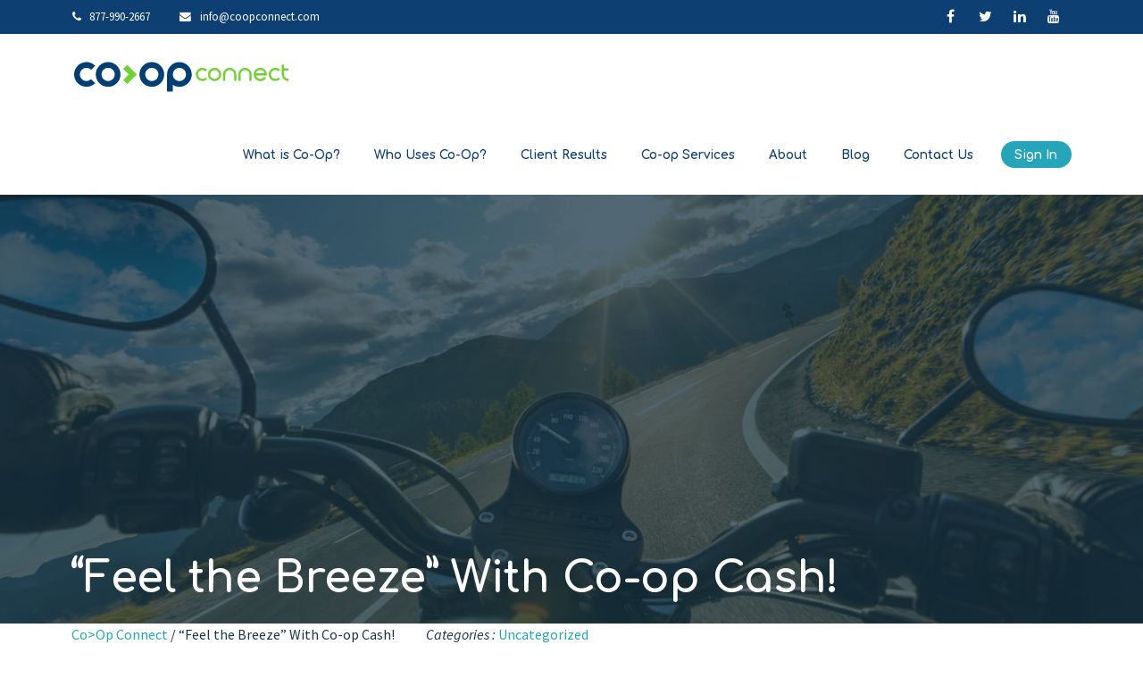

--- FILE ---
content_type: text/html; charset=UTF-8
request_url: https://coopconnect.com/feel-the-breeze-with-co-op-cash/
body_size: 17463
content:
<!DOCTYPE html>
<html class="no-js">
<head>
	
	<meta charset="utf-8">
<script type="text/javascript">
/* <![CDATA[ */
var gform;gform||(document.addEventListener("gform_main_scripts_loaded",function(){gform.scriptsLoaded=!0}),document.addEventListener("gform/theme/scripts_loaded",function(){gform.themeScriptsLoaded=!0}),window.addEventListener("DOMContentLoaded",function(){gform.domLoaded=!0}),gform={domLoaded:!1,scriptsLoaded:!1,themeScriptsLoaded:!1,isFormEditor:()=>"function"==typeof InitializeEditor,callIfLoaded:function(o){return!(!gform.domLoaded||!gform.scriptsLoaded||!gform.themeScriptsLoaded&&!gform.isFormEditor()||(gform.isFormEditor()&&console.warn("The use of gform.initializeOnLoaded() is deprecated in the form editor context and will be removed in Gravity Forms 3.1."),o(),0))},initializeOnLoaded:function(o){gform.callIfLoaded(o)||(document.addEventListener("gform_main_scripts_loaded",()=>{gform.scriptsLoaded=!0,gform.callIfLoaded(o)}),document.addEventListener("gform/theme/scripts_loaded",()=>{gform.themeScriptsLoaded=!0,gform.callIfLoaded(o)}),window.addEventListener("DOMContentLoaded",()=>{gform.domLoaded=!0,gform.callIfLoaded(o)}))},hooks:{action:{},filter:{}},addAction:function(o,r,e,t){gform.addHook("action",o,r,e,t)},addFilter:function(o,r,e,t){gform.addHook("filter",o,r,e,t)},doAction:function(o){gform.doHook("action",o,arguments)},applyFilters:function(o){return gform.doHook("filter",o,arguments)},removeAction:function(o,r){gform.removeHook("action",o,r)},removeFilter:function(o,r,e){gform.removeHook("filter",o,r,e)},addHook:function(o,r,e,t,n){null==gform.hooks[o][r]&&(gform.hooks[o][r]=[]);var d=gform.hooks[o][r];null==n&&(n=r+"_"+d.length),gform.hooks[o][r].push({tag:n,callable:e,priority:t=null==t?10:t})},doHook:function(r,o,e){var t;if(e=Array.prototype.slice.call(e,1),null!=gform.hooks[r][o]&&((o=gform.hooks[r][o]).sort(function(o,r){return o.priority-r.priority}),o.forEach(function(o){"function"!=typeof(t=o.callable)&&(t=window[t]),"action"==r?t.apply(null,e):e[0]=t.apply(null,e)})),"filter"==r)return e[0]},removeHook:function(o,r,t,n){var e;null!=gform.hooks[o][r]&&(e=(e=gform.hooks[o][r]).filter(function(o,r,e){return!!(null!=n&&n!=o.tag||null!=t&&t!=o.priority)}),gform.hooks[o][r]=e)}});
/* ]]> */
</script>

	<meta http-equiv="X-UA-Compatible" content="IE=edge">
  	<meta name="viewport" content="width=device-width, initial-scale=1.0">
	
		<!-- All in One SEO Pro 4.9.3 - aioseo.com -->
		<title>Co-op Program Examples by Co-op Connect</title>
	<meta name="description" content="Co-op Program Examples by Co-op Connect. Over 8,000 Co-op Marketing Programs are Available Through Our Co-op Marketing Program Database." />
	<meta name="robots" content="max-image-preview:large" />
	<meta name="author" content="Bob Zink"/>
	<meta name="google-site-verification" content="khZhxjDKbUNiv7pUQeC2QSuCG8pU2zJW7gzEJ9obpGw" />
	<link rel="canonical" href="https://coopconnect.com/feel-the-breeze-with-co-op-cash/" />
	<meta name="generator" content="All in One SEO Pro (AIOSEO) 4.9.3" />
		<meta property="og:locale" content="en_US" />
		<meta property="og:site_name" content="Co&gt;Op Connect" />
		<meta property="og:type" content="article" />
		<meta property="og:title" content="Co-op Program Examples by Co-op Connect" />
		<meta property="og:description" content="Co-op Program Examples by Co-op Connect. Over 8,000 Co-op Marketing Programs are Available Through Our Co-op Marketing Program Database." />
		<meta property="og:url" content="https://coopconnect.com/feel-the-breeze-with-co-op-cash/" />
		<meta property="og:image" content="https://coopconnect.com/wp-content/uploads/2022/07/iStock-1094850002.jpg" />
		<meta property="og:image:secure_url" content="https://coopconnect.com/wp-content/uploads/2022/07/iStock-1094850002.jpg" />
		<meta property="og:image:width" content="1254" />
		<meta property="og:image:height" content="836" />
		<meta property="article:section" content="Uncategorized" />
		<meta property="article:published_time" content="2022-07-14T12:00:30+00:00" />
		<meta property="article:modified_time" content="2022-07-05T21:31:25+00:00" />
		<meta name="twitter:card" content="summary_large_image" />
		<meta name="twitter:site" content="@CoOp_Connect" />
		<meta name="twitter:title" content="Co-op Program Examples by Co-op Connect" />
		<meta name="twitter:description" content="Co-op Program Examples by Co-op Connect. Over 8,000 Co-op Marketing Programs are Available Through Our Co-op Marketing Program Database." />
		<meta name="twitter:creator" content="@CoOp_Connect" />
		<meta name="twitter:image" content="https://coopconnect.com/wp-content/uploads/2022/07/iStock-1094850002.jpg" />
		<meta name="twitter:label1" content="Written by" />
		<meta name="twitter:data1" content="Bob Zink" />
		<meta name="twitter:label2" content="Est. reading time" />
		<meta name="twitter:data2" content="2 minutes" />
		<script type="application/ld+json" class="aioseo-schema">
			{"@context":"https:\/\/schema.org","@graph":[{"@type":"Article","@id":"https:\/\/coopconnect.com\/feel-the-breeze-with-co-op-cash\/#article","name":"Co-op Program Examples by Co-op Connect","headline":"&#8220;Feel the Breeze&#8221; With Co-op Cash!","author":{"@id":"https:\/\/coopconnect.com\/author\/bobthelsa-org\/#author"},"publisher":{"@id":"https:\/\/coopconnect.com\/#organization"},"image":{"@type":"ImageObject","url":"https:\/\/coopconnect.com\/wp-content\/uploads\/2022\/07\/iStock-1094850002.jpg","width":1254,"height":836,"caption":"motorcyle road"},"datePublished":"2022-07-14T08:00:30-04:00","dateModified":"2022-07-05T17:31:25-04:00","inLanguage":"en-US","mainEntityOfPage":{"@id":"https:\/\/coopconnect.com\/feel-the-breeze-with-co-op-cash\/#webpage"},"isPartOf":{"@id":"https:\/\/coopconnect.com\/feel-the-breeze-with-co-op-cash\/#webpage"},"articleSection":"Uncategorized"},{"@type":"BreadcrumbList","@id":"https:\/\/coopconnect.com\/feel-the-breeze-with-co-op-cash\/#breadcrumblist","itemListElement":[{"@type":"ListItem","@id":"https:\/\/coopconnect.com#listItem","position":1,"name":"Home","item":"https:\/\/coopconnect.com","nextItem":{"@type":"ListItem","@id":"https:\/\/coopconnect.com\/category\/uncategorized\/#listItem","name":"Uncategorized"}},{"@type":"ListItem","@id":"https:\/\/coopconnect.com\/category\/uncategorized\/#listItem","position":2,"name":"Uncategorized","item":"https:\/\/coopconnect.com\/category\/uncategorized\/","nextItem":{"@type":"ListItem","@id":"https:\/\/coopconnect.com\/feel-the-breeze-with-co-op-cash\/#listItem","name":"&#8220;Feel the Breeze&#8221; With Co-op Cash!"},"previousItem":{"@type":"ListItem","@id":"https:\/\/coopconnect.com#listItem","name":"Home"}},{"@type":"ListItem","@id":"https:\/\/coopconnect.com\/feel-the-breeze-with-co-op-cash\/#listItem","position":3,"name":"&#8220;Feel the Breeze&#8221; With Co-op Cash!","previousItem":{"@type":"ListItem","@id":"https:\/\/coopconnect.com\/category\/uncategorized\/#listItem","name":"Uncategorized"}}]},{"@type":"Organization","@id":"https:\/\/coopconnect.com\/#organization","name":"Co-op Connect","description":"Sell More Ads","url":"https:\/\/coopconnect.com\/","telephone":"+18779902667","sameAs":["https:\/\/twitter.com\/CoOp_Connect"]},{"@type":"Person","@id":"https:\/\/coopconnect.com\/author\/bobthelsa-org\/#author","url":"https:\/\/coopconnect.com\/author\/bobthelsa-org\/","name":"Bob Zink","image":{"@type":"ImageObject","@id":"https:\/\/coopconnect.com\/feel-the-breeze-with-co-op-cash\/#authorImage","url":"https:\/\/secure.gravatar.com\/avatar\/76685010cd6f83826285db21a5adb30b?s=96&d=mm&r=g","width":96,"height":96,"caption":"Bob Zink"}},{"@type":"WebPage","@id":"https:\/\/coopconnect.com\/feel-the-breeze-with-co-op-cash\/#webpage","url":"https:\/\/coopconnect.com\/feel-the-breeze-with-co-op-cash\/","name":"Co-op Program Examples by Co-op Connect","description":"Co-op Program Examples by Co-op Connect. Over 8,000 Co-op Marketing Programs are Available Through Our Co-op Marketing Program Database.","inLanguage":"en-US","isPartOf":{"@id":"https:\/\/coopconnect.com\/#website"},"breadcrumb":{"@id":"https:\/\/coopconnect.com\/feel-the-breeze-with-co-op-cash\/#breadcrumblist"},"author":{"@id":"https:\/\/coopconnect.com\/author\/bobthelsa-org\/#author"},"creator":{"@id":"https:\/\/coopconnect.com\/author\/bobthelsa-org\/#author"},"image":{"@type":"ImageObject","url":"https:\/\/coopconnect.com\/wp-content\/uploads\/2022\/07\/iStock-1094850002.jpg","@id":"https:\/\/coopconnect.com\/feel-the-breeze-with-co-op-cash\/#mainImage","width":1254,"height":836,"caption":"motorcyle road"},"primaryImageOfPage":{"@id":"https:\/\/coopconnect.com\/feel-the-breeze-with-co-op-cash\/#mainImage"},"datePublished":"2022-07-14T08:00:30-04:00","dateModified":"2022-07-05T17:31:25-04:00"},{"@type":"WebSite","@id":"https:\/\/coopconnect.com\/#website","url":"https:\/\/coopconnect.com\/","name":"Co>Op Connect","description":"Sell More Ads","inLanguage":"en-US","publisher":{"@id":"https:\/\/coopconnect.com\/#organization"}}]}
		</script>
		<!-- All in One SEO Pro -->


<!-- Google Tag Manager for WordPress by gtm4wp.com -->
<script data-cfasync="false" data-pagespeed-no-defer>
	var gtm4wp_datalayer_name = "dataLayer";
	var dataLayer = dataLayer || [];
</script>
<!-- End Google Tag Manager for WordPress by gtm4wp.com -->		<!-- This site uses the Google Analytics by MonsterInsights plugin v9.3.1 - Using Analytics tracking - https://www.monsterinsights.com/ -->
		<!-- Note: MonsterInsights is not currently configured on this site. The site owner needs to authenticate with Google Analytics in the MonsterInsights settings panel. -->
					<!-- No tracking code set -->
				<!-- / Google Analytics by MonsterInsights -->
		<script type="text/javascript">
/* <![CDATA[ */
window._wpemojiSettings = {"baseUrl":"https:\/\/s.w.org\/images\/core\/emoji\/15.0.3\/72x72\/","ext":".png","svgUrl":"https:\/\/s.w.org\/images\/core\/emoji\/15.0.3\/svg\/","svgExt":".svg","source":{"concatemoji":"https:\/\/coopconnect.com\/wp-includes\/js\/wp-emoji-release.min.js?ver=6.6.4"}};
/*! This file is auto-generated */
!function(i,n){var o,s,e;function c(e){try{var t={supportTests:e,timestamp:(new Date).valueOf()};sessionStorage.setItem(o,JSON.stringify(t))}catch(e){}}function p(e,t,n){e.clearRect(0,0,e.canvas.width,e.canvas.height),e.fillText(t,0,0);var t=new Uint32Array(e.getImageData(0,0,e.canvas.width,e.canvas.height).data),r=(e.clearRect(0,0,e.canvas.width,e.canvas.height),e.fillText(n,0,0),new Uint32Array(e.getImageData(0,0,e.canvas.width,e.canvas.height).data));return t.every(function(e,t){return e===r[t]})}function u(e,t,n){switch(t){case"flag":return n(e,"\ud83c\udff3\ufe0f\u200d\u26a7\ufe0f","\ud83c\udff3\ufe0f\u200b\u26a7\ufe0f")?!1:!n(e,"\ud83c\uddfa\ud83c\uddf3","\ud83c\uddfa\u200b\ud83c\uddf3")&&!n(e,"\ud83c\udff4\udb40\udc67\udb40\udc62\udb40\udc65\udb40\udc6e\udb40\udc67\udb40\udc7f","\ud83c\udff4\u200b\udb40\udc67\u200b\udb40\udc62\u200b\udb40\udc65\u200b\udb40\udc6e\u200b\udb40\udc67\u200b\udb40\udc7f");case"emoji":return!n(e,"\ud83d\udc26\u200d\u2b1b","\ud83d\udc26\u200b\u2b1b")}return!1}function f(e,t,n){var r="undefined"!=typeof WorkerGlobalScope&&self instanceof WorkerGlobalScope?new OffscreenCanvas(300,150):i.createElement("canvas"),a=r.getContext("2d",{willReadFrequently:!0}),o=(a.textBaseline="top",a.font="600 32px Arial",{});return e.forEach(function(e){o[e]=t(a,e,n)}),o}function t(e){var t=i.createElement("script");t.src=e,t.defer=!0,i.head.appendChild(t)}"undefined"!=typeof Promise&&(o="wpEmojiSettingsSupports",s=["flag","emoji"],n.supports={everything:!0,everythingExceptFlag:!0},e=new Promise(function(e){i.addEventListener("DOMContentLoaded",e,{once:!0})}),new Promise(function(t){var n=function(){try{var e=JSON.parse(sessionStorage.getItem(o));if("object"==typeof e&&"number"==typeof e.timestamp&&(new Date).valueOf()<e.timestamp+604800&&"object"==typeof e.supportTests)return e.supportTests}catch(e){}return null}();if(!n){if("undefined"!=typeof Worker&&"undefined"!=typeof OffscreenCanvas&&"undefined"!=typeof URL&&URL.createObjectURL&&"undefined"!=typeof Blob)try{var e="postMessage("+f.toString()+"("+[JSON.stringify(s),u.toString(),p.toString()].join(",")+"));",r=new Blob([e],{type:"text/javascript"}),a=new Worker(URL.createObjectURL(r),{name:"wpTestEmojiSupports"});return void(a.onmessage=function(e){c(n=e.data),a.terminate(),t(n)})}catch(e){}c(n=f(s,u,p))}t(n)}).then(function(e){for(var t in e)n.supports[t]=e[t],n.supports.everything=n.supports.everything&&n.supports[t],"flag"!==t&&(n.supports.everythingExceptFlag=n.supports.everythingExceptFlag&&n.supports[t]);n.supports.everythingExceptFlag=n.supports.everythingExceptFlag&&!n.supports.flag,n.DOMReady=!1,n.readyCallback=function(){n.DOMReady=!0}}).then(function(){return e}).then(function(){var e;n.supports.everything||(n.readyCallback(),(e=n.source||{}).concatemoji?t(e.concatemoji):e.wpemoji&&e.twemoji&&(t(e.twemoji),t(e.wpemoji)))}))}((window,document),window._wpemojiSettings);
/* ]]> */
</script>
<style id='wp-emoji-styles-inline-css' type='text/css'>

	img.wp-smiley, img.emoji {
		display: inline !important;
		border: none !important;
		box-shadow: none !important;
		height: 1em !important;
		width: 1em !important;
		margin: 0 0.07em !important;
		vertical-align: -0.1em !important;
		background: none !important;
		padding: 0 !important;
	}
</style>
<link rel='stylesheet' id='wp-block-library-css' href='https://coopconnect.com/wp-includes/css/dist/block-library/style.min.css?ver=6.6.4' type='text/css' media='all' />
<link rel='stylesheet' id='aioseo/css/src/vue/standalone/blocks/table-of-contents/global.scss-css' href='https://coopconnect.com/wp-content/plugins/all-in-one-seo-pack-pro/dist/Pro/assets/css/table-of-contents/global.e90f6d47.css?ver=4.9.3' type='text/css' media='all' />
<link rel='stylesheet' id='aioseo/css/src/vue/standalone/blocks/pro/recipe/global.scss-css' href='https://coopconnect.com/wp-content/plugins/all-in-one-seo-pack-pro/dist/Pro/assets/css/recipe/global.67a3275f.css?ver=4.9.3' type='text/css' media='all' />
<link rel='stylesheet' id='aioseo/css/src/vue/standalone/blocks/pro/product/global.scss-css' href='https://coopconnect.com/wp-content/plugins/all-in-one-seo-pack-pro/dist/Pro/assets/css/product/global.61066cfb.css?ver=4.9.3' type='text/css' media='all' />
<style id='classic-theme-styles-inline-css' type='text/css'>
/*! This file is auto-generated */
.wp-block-button__link{color:#fff;background-color:#32373c;border-radius:9999px;box-shadow:none;text-decoration:none;padding:calc(.667em + 2px) calc(1.333em + 2px);font-size:1.125em}.wp-block-file__button{background:#32373c;color:#fff;text-decoration:none}
</style>
<style id='global-styles-inline-css' type='text/css'>
:root{--wp--preset--aspect-ratio--square: 1;--wp--preset--aspect-ratio--4-3: 4/3;--wp--preset--aspect-ratio--3-4: 3/4;--wp--preset--aspect-ratio--3-2: 3/2;--wp--preset--aspect-ratio--2-3: 2/3;--wp--preset--aspect-ratio--16-9: 16/9;--wp--preset--aspect-ratio--9-16: 9/16;--wp--preset--color--black: #000000;--wp--preset--color--cyan-bluish-gray: #abb8c3;--wp--preset--color--white: #ffffff;--wp--preset--color--pale-pink: #f78da7;--wp--preset--color--vivid-red: #cf2e2e;--wp--preset--color--luminous-vivid-orange: #ff6900;--wp--preset--color--luminous-vivid-amber: #fcb900;--wp--preset--color--light-green-cyan: #7bdcb5;--wp--preset--color--vivid-green-cyan: #00d084;--wp--preset--color--pale-cyan-blue: #8ed1fc;--wp--preset--color--vivid-cyan-blue: #0693e3;--wp--preset--color--vivid-purple: #9b51e0;--wp--preset--gradient--vivid-cyan-blue-to-vivid-purple: linear-gradient(135deg,rgba(6,147,227,1) 0%,rgb(155,81,224) 100%);--wp--preset--gradient--light-green-cyan-to-vivid-green-cyan: linear-gradient(135deg,rgb(122,220,180) 0%,rgb(0,208,130) 100%);--wp--preset--gradient--luminous-vivid-amber-to-luminous-vivid-orange: linear-gradient(135deg,rgba(252,185,0,1) 0%,rgba(255,105,0,1) 100%);--wp--preset--gradient--luminous-vivid-orange-to-vivid-red: linear-gradient(135deg,rgba(255,105,0,1) 0%,rgb(207,46,46) 100%);--wp--preset--gradient--very-light-gray-to-cyan-bluish-gray: linear-gradient(135deg,rgb(238,238,238) 0%,rgb(169,184,195) 100%);--wp--preset--gradient--cool-to-warm-spectrum: linear-gradient(135deg,rgb(74,234,220) 0%,rgb(151,120,209) 20%,rgb(207,42,186) 40%,rgb(238,44,130) 60%,rgb(251,105,98) 80%,rgb(254,248,76) 100%);--wp--preset--gradient--blush-light-purple: linear-gradient(135deg,rgb(255,206,236) 0%,rgb(152,150,240) 100%);--wp--preset--gradient--blush-bordeaux: linear-gradient(135deg,rgb(254,205,165) 0%,rgb(254,45,45) 50%,rgb(107,0,62) 100%);--wp--preset--gradient--luminous-dusk: linear-gradient(135deg,rgb(255,203,112) 0%,rgb(199,81,192) 50%,rgb(65,88,208) 100%);--wp--preset--gradient--pale-ocean: linear-gradient(135deg,rgb(255,245,203) 0%,rgb(182,227,212) 50%,rgb(51,167,181) 100%);--wp--preset--gradient--electric-grass: linear-gradient(135deg,rgb(202,248,128) 0%,rgb(113,206,126) 100%);--wp--preset--gradient--midnight: linear-gradient(135deg,rgb(2,3,129) 0%,rgb(40,116,252) 100%);--wp--preset--font-size--small: 13px;--wp--preset--font-size--medium: 20px;--wp--preset--font-size--large: 36px;--wp--preset--font-size--x-large: 42px;--wp--preset--spacing--20: 0.44rem;--wp--preset--spacing--30: 0.67rem;--wp--preset--spacing--40: 1rem;--wp--preset--spacing--50: 1.5rem;--wp--preset--spacing--60: 2.25rem;--wp--preset--spacing--70: 3.38rem;--wp--preset--spacing--80: 5.06rem;--wp--preset--shadow--natural: 6px 6px 9px rgba(0, 0, 0, 0.2);--wp--preset--shadow--deep: 12px 12px 50px rgba(0, 0, 0, 0.4);--wp--preset--shadow--sharp: 6px 6px 0px rgba(0, 0, 0, 0.2);--wp--preset--shadow--outlined: 6px 6px 0px -3px rgba(255, 255, 255, 1), 6px 6px rgba(0, 0, 0, 1);--wp--preset--shadow--crisp: 6px 6px 0px rgba(0, 0, 0, 1);}:where(.is-layout-flex){gap: 0.5em;}:where(.is-layout-grid){gap: 0.5em;}body .is-layout-flex{display: flex;}.is-layout-flex{flex-wrap: wrap;align-items: center;}.is-layout-flex > :is(*, div){margin: 0;}body .is-layout-grid{display: grid;}.is-layout-grid > :is(*, div){margin: 0;}:where(.wp-block-columns.is-layout-flex){gap: 2em;}:where(.wp-block-columns.is-layout-grid){gap: 2em;}:where(.wp-block-post-template.is-layout-flex){gap: 1.25em;}:where(.wp-block-post-template.is-layout-grid){gap: 1.25em;}.has-black-color{color: var(--wp--preset--color--black) !important;}.has-cyan-bluish-gray-color{color: var(--wp--preset--color--cyan-bluish-gray) !important;}.has-white-color{color: var(--wp--preset--color--white) !important;}.has-pale-pink-color{color: var(--wp--preset--color--pale-pink) !important;}.has-vivid-red-color{color: var(--wp--preset--color--vivid-red) !important;}.has-luminous-vivid-orange-color{color: var(--wp--preset--color--luminous-vivid-orange) !important;}.has-luminous-vivid-amber-color{color: var(--wp--preset--color--luminous-vivid-amber) !important;}.has-light-green-cyan-color{color: var(--wp--preset--color--light-green-cyan) !important;}.has-vivid-green-cyan-color{color: var(--wp--preset--color--vivid-green-cyan) !important;}.has-pale-cyan-blue-color{color: var(--wp--preset--color--pale-cyan-blue) !important;}.has-vivid-cyan-blue-color{color: var(--wp--preset--color--vivid-cyan-blue) !important;}.has-vivid-purple-color{color: var(--wp--preset--color--vivid-purple) !important;}.has-black-background-color{background-color: var(--wp--preset--color--black) !important;}.has-cyan-bluish-gray-background-color{background-color: var(--wp--preset--color--cyan-bluish-gray) !important;}.has-white-background-color{background-color: var(--wp--preset--color--white) !important;}.has-pale-pink-background-color{background-color: var(--wp--preset--color--pale-pink) !important;}.has-vivid-red-background-color{background-color: var(--wp--preset--color--vivid-red) !important;}.has-luminous-vivid-orange-background-color{background-color: var(--wp--preset--color--luminous-vivid-orange) !important;}.has-luminous-vivid-amber-background-color{background-color: var(--wp--preset--color--luminous-vivid-amber) !important;}.has-light-green-cyan-background-color{background-color: var(--wp--preset--color--light-green-cyan) !important;}.has-vivid-green-cyan-background-color{background-color: var(--wp--preset--color--vivid-green-cyan) !important;}.has-pale-cyan-blue-background-color{background-color: var(--wp--preset--color--pale-cyan-blue) !important;}.has-vivid-cyan-blue-background-color{background-color: var(--wp--preset--color--vivid-cyan-blue) !important;}.has-vivid-purple-background-color{background-color: var(--wp--preset--color--vivid-purple) !important;}.has-black-border-color{border-color: var(--wp--preset--color--black) !important;}.has-cyan-bluish-gray-border-color{border-color: var(--wp--preset--color--cyan-bluish-gray) !important;}.has-white-border-color{border-color: var(--wp--preset--color--white) !important;}.has-pale-pink-border-color{border-color: var(--wp--preset--color--pale-pink) !important;}.has-vivid-red-border-color{border-color: var(--wp--preset--color--vivid-red) !important;}.has-luminous-vivid-orange-border-color{border-color: var(--wp--preset--color--luminous-vivid-orange) !important;}.has-luminous-vivid-amber-border-color{border-color: var(--wp--preset--color--luminous-vivid-amber) !important;}.has-light-green-cyan-border-color{border-color: var(--wp--preset--color--light-green-cyan) !important;}.has-vivid-green-cyan-border-color{border-color: var(--wp--preset--color--vivid-green-cyan) !important;}.has-pale-cyan-blue-border-color{border-color: var(--wp--preset--color--pale-cyan-blue) !important;}.has-vivid-cyan-blue-border-color{border-color: var(--wp--preset--color--vivid-cyan-blue) !important;}.has-vivid-purple-border-color{border-color: var(--wp--preset--color--vivid-purple) !important;}.has-vivid-cyan-blue-to-vivid-purple-gradient-background{background: var(--wp--preset--gradient--vivid-cyan-blue-to-vivid-purple) !important;}.has-light-green-cyan-to-vivid-green-cyan-gradient-background{background: var(--wp--preset--gradient--light-green-cyan-to-vivid-green-cyan) !important;}.has-luminous-vivid-amber-to-luminous-vivid-orange-gradient-background{background: var(--wp--preset--gradient--luminous-vivid-amber-to-luminous-vivid-orange) !important;}.has-luminous-vivid-orange-to-vivid-red-gradient-background{background: var(--wp--preset--gradient--luminous-vivid-orange-to-vivid-red) !important;}.has-very-light-gray-to-cyan-bluish-gray-gradient-background{background: var(--wp--preset--gradient--very-light-gray-to-cyan-bluish-gray) !important;}.has-cool-to-warm-spectrum-gradient-background{background: var(--wp--preset--gradient--cool-to-warm-spectrum) !important;}.has-blush-light-purple-gradient-background{background: var(--wp--preset--gradient--blush-light-purple) !important;}.has-blush-bordeaux-gradient-background{background: var(--wp--preset--gradient--blush-bordeaux) !important;}.has-luminous-dusk-gradient-background{background: var(--wp--preset--gradient--luminous-dusk) !important;}.has-pale-ocean-gradient-background{background: var(--wp--preset--gradient--pale-ocean) !important;}.has-electric-grass-gradient-background{background: var(--wp--preset--gradient--electric-grass) !important;}.has-midnight-gradient-background{background: var(--wp--preset--gradient--midnight) !important;}.has-small-font-size{font-size: var(--wp--preset--font-size--small) !important;}.has-medium-font-size{font-size: var(--wp--preset--font-size--medium) !important;}.has-large-font-size{font-size: var(--wp--preset--font-size--large) !important;}.has-x-large-font-size{font-size: var(--wp--preset--font-size--x-large) !important;}
:where(.wp-block-post-template.is-layout-flex){gap: 1.25em;}:where(.wp-block-post-template.is-layout-grid){gap: 1.25em;}
:where(.wp-block-columns.is-layout-flex){gap: 2em;}:where(.wp-block-columns.is-layout-grid){gap: 2em;}
:root :where(.wp-block-pullquote){font-size: 1.5em;line-height: 1.6;}
</style>
<link rel='stylesheet' id='pt-font-awesome-css-css' href='https://coopconnect.com/wp-content/themes/keo-ris/pt-builder//third_party/font-awesome/css/font-awesome.css?ver=4.1.0' type='text/css' media='' />
<style id='akismet-widget-style-inline-css' type='text/css'>

			.a-stats {
				--akismet-color-mid-green: #357b49;
				--akismet-color-white: #fff;
				--akismet-color-light-grey: #f6f7f7;

				max-width: 350px;
				width: auto;
			}

			.a-stats * {
				all: unset;
				box-sizing: border-box;
			}

			.a-stats strong {
				font-weight: 600;
			}

			.a-stats a.a-stats__link,
			.a-stats a.a-stats__link:visited,
			.a-stats a.a-stats__link:active {
				background: var(--akismet-color-mid-green);
				border: none;
				box-shadow: none;
				border-radius: 8px;
				color: var(--akismet-color-white);
				cursor: pointer;
				display: block;
				font-family: -apple-system, BlinkMacSystemFont, 'Segoe UI', 'Roboto', 'Oxygen-Sans', 'Ubuntu', 'Cantarell', 'Helvetica Neue', sans-serif;
				font-weight: 500;
				padding: 12px;
				text-align: center;
				text-decoration: none;
				transition: all 0.2s ease;
			}

			/* Extra specificity to deal with TwentyTwentyOne focus style */
			.widget .a-stats a.a-stats__link:focus {
				background: var(--akismet-color-mid-green);
				color: var(--akismet-color-white);
				text-decoration: none;
			}

			.a-stats a.a-stats__link:hover {
				filter: brightness(110%);
				box-shadow: 0 4px 12px rgba(0, 0, 0, 0.06), 0 0 2px rgba(0, 0, 0, 0.16);
			}

			.a-stats .count {
				color: var(--akismet-color-white);
				display: block;
				font-size: 1.5em;
				line-height: 1.4;
				padding: 0 13px;
				white-space: nowrap;
			}
		
</style>
<link rel='stylesheet' id='fancy-css-css' href='https://coopconnect.com/wp-content/themes/keo-ris/distros/fancybox/jquery.fancybox.css' type='text/css' media='all' />
<link rel='stylesheet' id='bst-css-css' href='https://coopconnect.com/wp-content/themes/keo-ris/css/bst.css' type='text/css' media='all' />
<script type="text/javascript" src="https://coopconnect.com/wp-includes/js/jquery/jquery.min.js?ver=3.7.1" id="jquery-core-js"></script>
<script type="text/javascript" src="https://coopconnect.com/wp-includes/js/jquery/jquery-migrate.min.js?ver=3.4.1" id="jquery-migrate-js"></script>
<link rel="https://api.w.org/" href="https://coopconnect.com/wp-json/" /><link rel="alternate" title="JSON" type="application/json" href="https://coopconnect.com/wp-json/wp/v2/posts/2963" /><link rel="alternate" title="oEmbed (JSON)" type="application/json+oembed" href="https://coopconnect.com/wp-json/oembed/1.0/embed?url=https%3A%2F%2Fcoopconnect.com%2Ffeel-the-breeze-with-co-op-cash%2F" />
<link rel="alternate" title="oEmbed (XML)" type="text/xml+oembed" href="https://coopconnect.com/wp-json/oembed/1.0/embed?url=https%3A%2F%2Fcoopconnect.com%2Ffeel-the-breeze-with-co-op-cash%2F&#038;format=xml" />

<!-- Google Tag Manager for WordPress by gtm4wp.com -->
<!-- GTM Container placement set to footer -->
<script data-cfasync="false" data-pagespeed-no-defer>
	var dataLayer_content = {"pagePostType":"post","pagePostType2":"single-post","pageCategory":["uncategorized"],"pagePostAuthor":"Bob Zink"};
	dataLayer.push( dataLayer_content );
</script>
<script data-cfasync="false">
(function(w,d,s,l,i){w[l]=w[l]||[];w[l].push({'gtm.start':
new Date().getTime(),event:'gtm.js'});var f=d.getElementsByTagName(s)[0],
j=d.createElement(s),dl=l!='dataLayer'?'&l='+l:'';j.async=true;j.src=
'//www.googletagmanager.com/gtm.js?id='+i+dl;f.parentNode.insertBefore(j,f);
})(window,document,'script','dataLayer','GTM-WJJFG57');
</script>
<!-- End Google Tag Manager for WordPress by gtm4wp.com -->		<style type="text/css" id="wp-custom-css">
			.heading-wrap.bg-primary {max-height: 100px}

.bg-primary div.text-object p a {
    color: #fff;
}

strong {font-weight: 600}

@media (min-width: 992px) {
.LANDING-PAGE h1.headings {
	font-size: 2em;
	margin-bottom: 0;
	}


.LANDING-PAGE  div.pad-md-3-vert {
	padding-top: 10px;
	padding-bottom: 10px;
}
}

#live-area .in-page-cta-col .help-btn {
	  background: #71d133;
    color: black;
    width: 60%;
		margin:	10px auto!important;
    height: 2em;
    font-size: 1.5em;
}

.in-page-cta-col .help-text {
	margin: 0 auto;
}

.in-page-cta-col .help-text  p
{
		font-size: 1.75rem;
    font-style: italic;
    margin-bottom: 10px;
    color: yellow;
	  text-align: center;
}		</style>
		<style></style>    <link rel="stylesheet" type="text/css" href="https://coopconnect.com/wp-content/themes/keo-ris/css/bootstrap.css?123">
    <link rel="stylesheet" type="text/css" href="https://coopconnect.com/wp-content/themes/keo-ris/working.css?123">

    <link rel="apple-touch-icon" sizes="180x180" href="https://coopconnect.com/wp-content/themes/keo-ris/favicon/apple-touch-icon.png">
    <link rel="icon" type="image/png" sizes="32x32" href="https://coopconnect.com/wp-content/themes/keo-ris/favicon/favicon-32x32.png">
    <link rel="icon" type="image/png" sizes="16x16" href="https://coopconnect.com/wp-content/themes/keo-ris/favicon/favicon-16x16.png">
    <link rel="manifest" href="https://coopconnect.com/wp-content/themes/keo-ris/favicon/site.webmanifest">
    <link rel="mask-icon" href="https://coopconnect.com/wp-content/themes/keo-ris/favicon/safari-pinned-tab.svg" color="#e66443">
    <meta name="msapplication-TileColor" content="#603cba">
    <meta name="theme-color" content="#ffffff">

    <link href="https://fonts.googleapis.com/css?family=Comfortaa:300,400,700|Source+Sans+Pro:300,300i,400,400i" rel="stylesheet">

</head>

<body class="post-template-default single single-post postid-2963 single-format-standard chrome">
	

<!--[if lt IE 9]>
<div class="alert alert-warning">
	You are using an <strong>outdated</strong> browser. Please <a href="http://browsehappy.com/">upgrade your browser</a> to improve your experience.
</div>
<![endif]-->
<div id="top-nav" class="navbar">
    <div class="container">

        <div class="menu-short-top-menu-2-container"><ul id="menu-short-top-menu-2" class="nav"><li id="menu-item-2023" class="menu-item menu-item-type-custom menu-item-object-custom menu-item-2023"><a title="877-990-2667" href="tel:877-990-2667"><span class="glyphicon fa fa-phone"></span>&nbsp;877-990-2667</a></a></li>
<li id="menu-item-2024" class="menu-item menu-item-type-custom menu-item-object-custom menu-item-2024"><a title="info@coopconnect.com" href="/cdn-cgi/l/email-protection#a3cacdc5cce3c0ccccd3c0cccdcdc6c0d78dc0ccce"><span class="glyphicon fa fa-envelope"></span>&nbsp;<span class="__cf_email__" data-cfemail="761f1810193615191906151918181315025815191b">[email&#160;protected]</span></a></a></li>
</ul></div><div class="social-links">
<a target="_blank" href="https://www.facebook.com/thecoopconnect/ " class="social-link"> <i class="fa fa-facebook"></i></a><a target="_blank" href="https://twitter.com/CoOp_Connect" class="social-link"><i class="fa fa-twitter"></i> </a><a target="_blank" href="https://www.linkedin.com/company/co-op-connect/" class="social-link"><i class="fa fa-linkedin"></i> </a><a target="_blank" href="https://www.youtube.com/channel/UCtGc8jIGrsWd8K9HVfyHFfA/" class="social-link"><i class="fa fa-youtube"></i> </a></div>
    </div>
</div>

<nav id="main-nav" class="navbar  navbar-static-top">
  <div class="container">
      <div class="brand-container "><a class="navbar-brand" href="https://coopconnect.com/"><div id="logo"></div></a></div>
    <div class="navbar-collapse" id="navbar">
      <div class="menu-main-menu-container"><ul id="menu-main-menu" class="nav "><li class="menu-item menu-item-type-custom menu-item-object-custom"><a title="What is Co-Op?" href="https://coopconnect.com/what-is-co-op/">What is Co-Op?</a></li>
<li class="menu-item menu-item-type-custom menu-item-object-custom menu-item-home menu-item-has-children sub-menu"><a title="Who Uses Co-Op?" href="https://coopconnect.com/#whatwho" class="main-item" aria-haspopup="true">Who Uses Co-Op?</a>
<ul role="menu" class=" sub-menu">
<li class="menu-item menu-item-type-post_type menu-item-object-page"><a title="Co-op Program Examples" href="https://coopconnect.com/co-op-program-examples/">Co-op Program Examples</a></li>
</ul>
</li>
<li class="menu-item menu-item-type-custom menu-item-object-custom menu-item-home"><a title="Client Results" href="https://coopconnect.com/#results">Client Results</a></li>
<li class="menu-item menu-item-type-post_type menu-item-object-page menu-item-has-children sub-menu"><a title="Co-op Services" href="https://coopconnect.com/co-op-services/" class="main-item" aria-haspopup="true">Co-op Services</a>
<ul role="menu" class=" sub-menu">
<li class="menu-item menu-item-type-post_type menu-item-object-page"><a title="Database" href="https://coopconnect.com/co-op-services/co-op-database/">Database</a></li>
<li class="menu-item menu-item-type-post_type menu-item-object-page"><a title="Concierge" href="https://coopconnect.com/co-op-services/concierge-co-op-fulfillment-services/">Concierge</a></li>
<li class="menu-item menu-item-type-post_type menu-item-object-page"><a title="Training" href="https://coopconnect.com/co-op-services/co-op-training/">Training</a></li>
<li class="menu-item menu-item-type-post_type menu-item-object-page"><a title="Consulting Services" href="https://coopconnect.com/co-op-services/co-op-consulting/">Consulting Services</a></li>
</ul>
</li>
<li class="menu-item menu-item-type-custom menu-item-object-custom menu-item-home"><a title="About" href="https://coopconnect.com/#about">About</a></li>
<li class="menu-item menu-item-type-post_type menu-item-object-page current_page_parent"><a title="Blog" href="https://coopconnect.com/blog/">Blog</a></li>
<li class="menu-item menu-item-type-post_type menu-item-object-page"><a title="Contact Us" href="https://coopconnect.com/contact-us/">Contact Us</a></li>
<li class="login-button menu-item menu-item-type-custom menu-item-object-custom"><a title="Sign In" target="_blank" href="http://app.coopconnect.com">Sign In</a></li>
</ul></div>        
    </div><!-- /.navbar-collapse -->
  </div><!-- /.container -->
</nav>

<div id="mobile-menu-container" class="mobile-menu">
    <nav id="mobile-menu-nav">
        <div id="mobile-trigger-inside"></div>
        <ul id="menu-main-menu-1" class="menu"><li class="menu-item menu-item-type-custom menu-item-object-custom"><a title="What is Co-Op?" href="https://coopconnect.com/what-is-co-op/">What is Co-Op?</a></li>
<li class="menu-item menu-item-type-custom menu-item-object-custom menu-item-home menu-item-has-children sub-menu"><a title="Who Uses Co-Op?" href="https://coopconnect.com/#whatwho" class="main-item" aria-haspopup="true">Who Uses Co-Op?</a>
<ul role="menu" class=" sub-menu">
<li class="menu-item menu-item-type-post_type menu-item-object-page"><a title="Co-op Program Examples" href="https://coopconnect.com/co-op-program-examples/">Co-op Program Examples</a></li>
</ul>
</li>
<li class="menu-item menu-item-type-custom menu-item-object-custom menu-item-home"><a title="Client Results" href="https://coopconnect.com/#results">Client Results</a></li>
<li class="menu-item menu-item-type-post_type menu-item-object-page menu-item-has-children sub-menu"><a title="Co-op Services" href="https://coopconnect.com/co-op-services/" class="main-item" aria-haspopup="true">Co-op Services</a>
<ul role="menu" class=" sub-menu">
<li class="menu-item menu-item-type-post_type menu-item-object-page"><a title="Database" href="https://coopconnect.com/co-op-services/co-op-database/">Database</a></li>
<li class="menu-item menu-item-type-post_type menu-item-object-page"><a title="Concierge" href="https://coopconnect.com/co-op-services/concierge-co-op-fulfillment-services/">Concierge</a></li>
<li class="menu-item menu-item-type-post_type menu-item-object-page"><a title="Training" href="https://coopconnect.com/co-op-services/co-op-training/">Training</a></li>
<li class="menu-item menu-item-type-post_type menu-item-object-page"><a title="Consulting Services" href="https://coopconnect.com/co-op-services/co-op-consulting/">Consulting Services</a></li>
</ul>
</li>
<li class="menu-item menu-item-type-custom menu-item-object-custom menu-item-home"><a title="About" href="https://coopconnect.com/#about">About</a></li>
<li class="menu-item menu-item-type-post_type menu-item-object-page current_page_parent"><a title="Blog" href="https://coopconnect.com/blog/">Blog</a></li>
<li class="menu-item menu-item-type-post_type menu-item-object-page"><a title="Contact Us" href="https://coopconnect.com/contact-us/">Contact Us</a></li>
<li class="login-button menu-item menu-item-type-custom menu-item-object-custom"><a title="Sign In" target="_blank" href="http://app.coopconnect.com">Sign In</a></li>
</ul>
    </nav>

</div>
<a href="#" id="mobile-trigger" aria-label="button">
    <div id="x-container">
    <span></span>
    <span></span>
    <span></span>
    <span></span>
    </div>
</a>

<div id="live-area">


<article role="article" id="post_2963">

	
<div class="heading-wrap bg-image-dark-overlay" style="background-image:url('https://coopconnect.com/wp-content/uploads/2022/07/iStock-1094850002.jpg');">
    <header class="container">
        <h1>&#8220;Feel the Breeze&#8221; With Co-op Cash!</h1>
    </header>
</div>    <div class="container breadcrumb-container">
        <div class="breadcrumbs"><a href="https://coopconnect.com" title="">Co&gt;Op Connect</a> / &#8220;Feel the Breeze&#8221; With Co-op Cash! <i style="margin-left: 2em;">Categories :</i> <a href="https://coopconnect.com/category/uncategorized/" rel="category tag">Uncategorized</a>        </div>
    </div>
    <div id="sidebar-container" class="container wraps-page-content">
        <div class="row page-sidebar-row">
            <div id="content" class="col-xs-12 col-md-9 " role="main">
				<p>Do you feel the need for speed? Do you want to feel your hair blowing in the wind? If so, think motorcycles! If you are leery about tooling around on the “traditional” two wheels, you can always get extra stability with one of the three-wheel options – the Can-Am Spyder or the Polaris Slingshot.</p>
<p><strong>Motorcycle Fun Facts</strong></p>
<ol>
<li>The first-ever Harley Davidson motorcycle only went 40km/h. It had a single-cylinder engine.</li>
<li>The world’s most expensive motorcycle costs $360,000! It is the Feline One, created by Feline Motorcycles. Some of the parts are made out of titanium, carbon, and aerospace aluminum.</li>
<li>With gas prices, the way they are…think of the fuel efficiency of a motorcycle. The average motorcycle gets 35 to 40 miles per gallon.</li>
<li>Motorcycles have been around since the 1800s! Edward Butler designed and created the world’s first motorcycle in 1884.</li>
</ol>
<p>If you have any advertisers (customers) in the “motorcycle world” – they most likely have plenty of co-op money to spend. This is a great time to advertise their inventory since the next few months are perfect “riding weather”.</p>
<p>Below are just a few of the Motorcycle brands listed in the Co&gt;Op Connect database:</p>
<p><strong>Brand Name &#8211; Products &#8211; High-level Guidelines</strong></p>
<ul>
<li><strong>Kawasaki</strong> – Motorsports &#8211; Motorcycles<br />
Dealers earn 1% of prior year purchases as their accrual fund. Mfr. will reimburse 50% for dealer-created ads, 60% for mfr. created ads.</li>
<li><strong>Honda Motor Co. – Motorcycles/ATV</strong> &#8211; Motorcycles, ATVs, Scooters<br />
Dealers earn between $20 &#8211; $70 per unit depending on dealer level. They are also reimbursed depending on their level – anywhere from 50 to 70%.</li>
<li><strong>Suzuki Motorsports</strong> &#8211; Motorcycles, Quad Runner ATV’s, Scooters<br />
Dealers earn 1.5% of current year orders as their accrual fund. Mfr. reimburses 60% for traditional/digital advertising.</li>
<li><strong>Harley-Davidson</strong> &#8211; Motorcycles<br />
Co-op funding is offered but dealers must contact their mfr. sales rep. for further information.</li>
<li><strong>CFMOTO Powersports, Inc.</strong> &#8211; Motorcycles<br />
Dealer earns 2% of current orders as their accrual amount (earned monthly as ordered). Mfr. will reimburse up to 50% for traditional/digital advertising.</li>
<li><strong>BMW of North America – Motorcycles</strong> &#8211; Motorcycles<br />
Dealer earns $175 per unit if they are an Exclusive Dealer, and $125 per unit if they are a Multi-Line Dealer. Mfr. will reimburse 50% for traditional/digital advertising.</li>
</ul>
<p><strong>Summary</strong></p>
<p>To find more Motorcycle brands, along with thousands of other brands that offer co-op funding to their reseller channel contact us at 866-583-5397 or email <a href="/cdn-cgi/l/email-protection#a1c8cfc7cee1c2ce8cced1c2cecfcfc4c2d58fc2cecc"><span class="__cf_email__" data-cfemail="90f9fef6ffd0f3ffbdffe0f3fffefef5f3e4bef3fffd">[email&#160;protected]</span></a> for a demo of the Localogy Co&gt;Op Connect database.</p>
												<p class='alert alert-warning'>Comments are closed for this post.</p>
            </div><!-- /#content -->
            <div class="col-xs-12 col-md-3" id="sidebar" role="navigation">
				<aside id="sidebar-container">
<script data-cfasync="false" src="/cdn-cgi/scripts/5c5dd728/cloudflare-static/email-decode.min.js"></script><script type="text/javascript">
//
//    document.addEventListener("DOMContentLoaded", function(event){
//        jQuery('#sidebar #stickybox').stickThis({
//            top:            20,		    // top position of sticky element, measured from 'ceiling'
//            minscreenwidth: 993,		    // element will not be sticky when viewport width smaller than this
//            maxscreenwidth: 999999,		// element will not be sticky when viewport width larger than this
//            zindex:         1,		    // z-index value of sticky element
//            debugmode:      false,      // when true, errors will be logged to console
//            pushup:         '#stopstick'          // another (unique) element on the page that will 'push up' the sticky element
//        });
//    });
//
//
//
</script>
<!--<div id="stickybox">-->
    <div class="pad-xs-vert search-2 widget_search"><form class="flex-xs-center-nowrap pad-xs-horz" role="search" method="get" id="searchform" action="https://coopconnect.com/" >
	<input class="form-control" type="text" value="" placeholder="Search..." name="s" id="s" />
	<button type="submit" id="searchsubmit" value="Search" class="btn btn-default"><i class="fa fa-search"></i></button>
    </form></div>
		<div class="pad-xs-vert recent-posts-2 widget_recent_entries">
		<h4>Recent Posts</h4>
		<ul>
											<li>
					<a href="https://coopconnect.com/manufacturer-versus-distributor-co-op-programs-2/">Manufacturer Versus Distributor Co-op Programs</a>
									</li>
											<li>
					<a href="https://coopconnect.com/co-op-connect-offers-national-product-promotions-temper-sealy/">Co-op Connect Offers National Product Promotions – Tempur Sealy</a>
									</li>
											<li>
					<a href="https://coopconnect.com/there-is-more-to-the-co-op-concierge-service-than-audits/">There is More to the Co-op Concierge Service than Audits!</a>
									</li>
											<li>
					<a href="https://coopconnect.com/co-op-connect-offers-national-product-promotions-simmons-company/">Co-op Connect Offers National Product Promotions – Simmons Company</a>
									</li>
											<li>
					<a href="https://coopconnect.com/co-op-concierge-services-may-be-just-the-thing-you-need/">Co-op Concierge Services May Be Just The Thing You Need!</a>
									</li>
					</ul>

		</div><!--</div>-->
</aside>            </div>
        </div>
    </div>
</article>
</div>
<footer>
    <section class="center-footer pad-xs-3-vert bg-gray-dark">
        <div class="container">
            <div class="row">
                <div class="col-md-3">
                    <div class="row">
                        <div class="col-sm-12  logo-container">
                            <a class="logo-link" href="#">
                                <div id="footer-logo"></div>
                            </a>
                            <p class="footer-lsa-desc">
                                Co>Op Connect was developed by Localogy to bring thousands of co-op brand programs into one, easy-to-use database that features information on co-op contacts, program guidelines and much more.
                            </p>
                        </div>
                    </div>
                </div>
                <div class="col-md-9 ">
                    <div class="row footer-widget-area">
						<div class="text-4 widget_text col-sm-4 col-md-4">			<div class="textwidget"><p style="color: #fff;"><a style="color: #fff;" href="tel:18779902667"><i class="fa fa-phone" style="margin-right: .5em;"></i>877-990-2667</a><br />
<a style="color: #fff;" href="/cdn-cgi/l/email-protection#8fe6e1e9e0cfece0e0ffece0e1e1eaecfba1ece0e2"><i class="fa fa-envelope" style="margin-right: .5em;"></i><span class="__cf_email__" data-cfemail="452c2b232a05262a2a35262a2b2b2026316b262a28">[email&#160;protected]</span></a></p>
<p>44648 Mound Road #104<br />
Sterling Heights, MI 48314</p>
<div class="social-links"></div>
</div>
		</div>                    </div>
                </div>

            </div>
        </div>
    </section>
    <section class="after-footer bg-black pad-xs-1-vert">
        <div class="container">
            <div class="row md-flex-row-center">
                <div class="col-sm-8" >
                    <p style="margin-bottom: 0px; color: #698592;">Copyright ©2022 <a href="https://www.localogy.com" target="_blank">Localogy</a>. All rights reserved. </p>
                </div>
				<div class="col-sm-4 text-right" >
                        <a href="https://coopconnect.com/privacy-policy/">Privacy Policy</a> | <a href="https://coopconnect.com/terms-of-use/">Terms of Use</a>
                </div>
            </div>
        </div>
    </section>
</footer>
<div id="cta-modal" class="container ">
    <div class="row">
        <div class="col-xs-12 " style="position:relative;">
            <a href="" id="closeModal"><i class="fa fa-times"></i></a>
        </div>
    </div>
    <div class="row content-row-cta-modal">
        <div class="col-xs-12 col-sm-9 column modal-live-area-column">
            <h2 class="modal-title" style="padding-right: .5em;">Learn More About Co>Op Connect</h2>
            
<!--	<script type="text/javascript">-->
<!--		gform.addFilter('gform_chosen_options','set_chosen_options_js');-->
<!--		//limit how many options may be chosen in a multi-select to 2-->
<!--		function set_chosen_options_js(options, element){-->
<!--				options.disable_search_threshold = 9999;-->
<!--				options.width = 'auto';-->
<!--			return options;-->
<!--		}-->
<!--	</script>-->

	
                <div class='gf_browser_chrome gform_wrapper gform_legacy_markup_wrapper gform-theme--no-framework' data-form-theme='legacy' data-form-index='0' id='gform_wrapper_5' ><div id='gf_5' class='gform_anchor' tabindex='-1'></div><form method='post' enctype='multipart/form-data' target='gform_ajax_frame_5' id='gform_5'  action='/feel-the-breeze-with-co-op-cash/#gf_5' data-formid='5' novalidate>
                        <div class='gform-body gform_body'><ul id='gform_fields_5' class='gform_fields top_label form_sublabel_below description_below validation_below'><li id="field_5_1" class="gfield gfield--type-text first-name gfield_contains_required field_sublabel_below gfield--no-description field_description_below field_validation_below gfield_visibility_visible"  ><label class='gfield_label gform-field-label' for='input_5_1'>First Name<span class="gfield_required"><span class="gfield_required gfield_required_asterisk">*</span></span></label><div class='ginput_container ginput_container_text'><input name='input_1' id='input_5_1' type='text' value='' class='large'     aria-required="true" aria-invalid="false"   /></div></li><li id="field_5_3" class="gfield gfield--type-text last-name gfield_contains_required field_sublabel_below gfield--no-description field_description_below field_validation_below gfield_visibility_visible"  ><label class='gfield_label gform-field-label' for='input_5_3'>Last Name<span class="gfield_required"><span class="gfield_required gfield_required_asterisk">*</span></span></label><div class='ginput_container ginput_container_text'><input name='input_3' id='input_5_3' type='text' value='' class='large'     aria-required="true" aria-invalid="false"   /></div></li><li id="field_5_4" class="gfield gfield--type-email work-email gfield_contains_required field_sublabel_below gfield--no-description field_description_below field_validation_below gfield_visibility_visible"  ><label class='gfield_label gform-field-label' for='input_5_4'>Work Email<span class="gfield_required"><span class="gfield_required gfield_required_asterisk">*</span></span></label><div class='ginput_container ginput_container_email'>
                            <input name='input_4' id='input_5_4' type='email' value='' class='large'    aria-required="true" aria-invalid="false"  />
                        </div></li><li id="field_5_5" class="gfield gfield--type-phone phone gfield_contains_required field_sublabel_below gfield--no-description field_description_below field_validation_below gfield_visibility_visible"  ><label class='gfield_label gform-field-label' for='input_5_5'>Phone Number<span class="gfield_required"><span class="gfield_required gfield_required_asterisk">*</span></span></label><div class='ginput_container ginput_container_phone'><input name='input_5' id='input_5_5' type='tel' value='' class='large'   aria-required="true" aria-invalid="false"   /></div></li><li id="field_5_10" class="gfield gfield--type-text subject field_sublabel_below gfield--no-description field_description_below field_validation_below gfield_visibility_visible"  ><label class='gfield_label gform-field-label' for='input_5_10'>Company</label><div class='ginput_container ginput_container_text'><input name='input_10' id='input_5_10' type='text' value='' class='large'      aria-invalid="false"   /></div></li><li id="field_5_11" class="gfield gfield--type-textarea message field_sublabel_below gfield--no-description field_description_below field_validation_below gfield_visibility_visible"  ><label class='gfield_label gform-field-label' for='input_5_11'>Message</label><div class='ginput_container ginput_container_textarea'><textarea name='input_11' id='input_5_11' class='textarea medium'      aria-invalid="false"   rows='10' cols='50'></textarea></div></li><li id="field_5_12" class="gfield gfield--type-captcha field_sublabel_below gfield--no-description field_description_below field_validation_below gfield_visibility_visible"  ><label class='gfield_label gform-field-label' for='input_5_12'>CAPTCHA</label><div id='input_5_12' class='ginput_container ginput_recaptcha' data-sitekey='6LeWubUUAAAAAMaFTuslpadmNESbLNOjEe1t-es1'  data-theme='light' data-tabindex='0'  data-badge=''></div></li></ul></div>
        <div class='gform-footer gform_footer top_label'> <input type='submit' id='gform_submit_button_5' class='gform_button button' onclick='gform.submission.handleButtonClick(this);' data-submission-type='submit' value='Submit'  /> <input type='hidden' name='gform_ajax' value='form_id=5&amp;title=&amp;description=&amp;tabindex=0&amp;theme=legacy&amp;styles=[]&amp;hash=56296ab35f076d33c70e952a7ae3b66b' />
            <input type='hidden' class='gform_hidden' name='gform_submission_method' data-js='gform_submission_method_5' value='iframe' />
            <input type='hidden' class='gform_hidden' name='gform_theme' data-js='gform_theme_5' id='gform_theme_5' value='legacy' />
            <input type='hidden' class='gform_hidden' name='gform_style_settings' data-js='gform_style_settings_5' id='gform_style_settings_5' value='[]' />
            <input type='hidden' class='gform_hidden' name='is_submit_5' value='1' />
            <input type='hidden' class='gform_hidden' name='gform_submit' value='5' />
            
            <input type='hidden' class='gform_hidden' name='gform_currency' data-currency='USD' value='loJbekLxcONOJfFFzF6r7ruIndX1rAF5yPjI6k1R/SCryPl866DPqdK4EcalkOl+E/6OCskIDvZfFWCFlLUZ3xACIY7x0jB3BoVWENkPFdMkmEg=' />
            <input type='hidden' class='gform_hidden' name='gform_unique_id' value='' />
            <input type='hidden' class='gform_hidden' name='state_5' value='WyJbXSIsIjUzZGExOWY4NDIzZjcyYzkzMzI0ODhjYzc3OTM0ZWM3Il0=' />
            <input type='hidden' autocomplete='off' class='gform_hidden' name='gform_target_page_number_5' id='gform_target_page_number_5' value='0' />
            <input type='hidden' autocomplete='off' class='gform_hidden' name='gform_source_page_number_5' id='gform_source_page_number_5' value='1' />
            <input type='hidden' name='gform_field_values' value='' />
            
        </div>
                        <p style="display: none !important;" class="akismet-fields-container" data-prefix="ak_"><label>&#916;<textarea name="ak_hp_textarea" cols="45" rows="8" maxlength="100"></textarea></label><input type="hidden" id="ak_js_1" name="ak_js" value="47"/><script data-cfasync="false" src="/cdn-cgi/scripts/5c5dd728/cloudflare-static/email-decode.min.js"></script><script>document.getElementById( "ak_js_1" ).setAttribute( "value", ( new Date() ).getTime() );</script></p></form>
                        </div>
		                <iframe style='display:none;width:0px;height:0px;' src='about:blank' name='gform_ajax_frame_5' id='gform_ajax_frame_5' title='This iframe contains the logic required to handle Ajax powered Gravity Forms.'></iframe>
		                <script type="text/javascript">
/* <![CDATA[ */
 gform.initializeOnLoaded( function() {gformInitSpinner( 5, 'https://coopconnect.com/wp-content/plugins/gravityforms/images/spinner.svg', true );jQuery('#gform_ajax_frame_5').on('load',function(){var contents = jQuery(this).contents().find('*').html();var is_postback = contents.indexOf('GF_AJAX_POSTBACK') >= 0;if(!is_postback){return;}var form_content = jQuery(this).contents().find('#gform_wrapper_5');var is_confirmation = jQuery(this).contents().find('#gform_confirmation_wrapper_5').length > 0;var is_redirect = contents.indexOf('gformRedirect(){') >= 0;var is_form = form_content.length > 0 && ! is_redirect && ! is_confirmation;var mt = parseInt(jQuery('html').css('margin-top'), 10) + parseInt(jQuery('body').css('margin-top'), 10) + 100;if(is_form){jQuery('#gform_wrapper_5').html(form_content.html());if(form_content.hasClass('gform_validation_error')){jQuery('#gform_wrapper_5').addClass('gform_validation_error');} else {jQuery('#gform_wrapper_5').removeClass('gform_validation_error');}setTimeout( function() { /* delay the scroll by 50 milliseconds to fix a bug in chrome */ jQuery(document).scrollTop(jQuery('#gform_wrapper_5').offset().top - mt); }, 50 );if(window['gformInitDatepicker']) {gformInitDatepicker();}if(window['gformInitPriceFields']) {gformInitPriceFields();}var current_page = jQuery('#gform_source_page_number_5').val();gformInitSpinner( 5, 'https://coopconnect.com/wp-content/plugins/gravityforms/images/spinner.svg', true );jQuery(document).trigger('gform_page_loaded', [5, current_page]);window['gf_submitting_5'] = false;}else if(!is_redirect){var confirmation_content = jQuery(this).contents().find('.GF_AJAX_POSTBACK').html();if(!confirmation_content){confirmation_content = contents;}jQuery('#gform_wrapper_5').replaceWith(confirmation_content);jQuery(document).scrollTop(jQuery('#gf_5').offset().top - mt);jQuery(document).trigger('gform_confirmation_loaded', [5]);window['gf_submitting_5'] = false;wp.a11y.speak(jQuery('#gform_confirmation_message_5').text());}else{jQuery('#gform_5').append(contents);if(window['gformRedirect']) {gformRedirect();}}jQuery(document).trigger("gform_pre_post_render", [{ formId: "5", currentPage: "current_page", abort: function() { this.preventDefault(); } }]);        if (event && event.defaultPrevented) {                return;        }        const gformWrapperDiv = document.getElementById( "gform_wrapper_5" );        if ( gformWrapperDiv ) {            const visibilitySpan = document.createElement( "span" );            visibilitySpan.id = "gform_visibility_test_5";            gformWrapperDiv.insertAdjacentElement( "afterend", visibilitySpan );        }        const visibilityTestDiv = document.getElementById( "gform_visibility_test_5" );        let postRenderFired = false;        function triggerPostRender() {            if ( postRenderFired ) {                return;            }            postRenderFired = true;            gform.core.triggerPostRenderEvents( 5, current_page );            if ( visibilityTestDiv ) {                visibilityTestDiv.parentNode.removeChild( visibilityTestDiv );            }        }        function debounce( func, wait, immediate ) {            var timeout;            return function() {                var context = this, args = arguments;                var later = function() {                    timeout = null;                    if ( !immediate ) func.apply( context, args );                };                var callNow = immediate && !timeout;                clearTimeout( timeout );                timeout = setTimeout( later, wait );                if ( callNow ) func.apply( context, args );            };        }        const debouncedTriggerPostRender = debounce( function() {            triggerPostRender();        }, 200 );        if ( visibilityTestDiv && visibilityTestDiv.offsetParent === null ) {            const observer = new MutationObserver( ( mutations ) => {                mutations.forEach( ( mutation ) => {                    if ( mutation.type === 'attributes' && visibilityTestDiv.offsetParent !== null ) {                        debouncedTriggerPostRender();                        observer.disconnect();                    }                });            });            observer.observe( document.body, {                attributes: true,                childList: false,                subtree: true,                attributeFilter: [ 'style', 'class' ],            });        } else {            triggerPostRender();        }    } );} ); 
/* ]]> */
</script>
        </div>
        <div class="col-xs-12 col-sm-3  column column-contact">
            <div id="cta-logo"></div>
            <div class="hr-row"></div>
            <div class="hours-details">
                <p>
                <a style="font-weight:600;" href="tel:18779902667"><i class="fa fa-phone"></i>877-990-2667</a><br><br>
                <a style="font-weight:600;" href="/cdn-cgi/l/email-protection#c3aaada5ac83a0acacb3a0acadada6a0b7eda0acae"><i class="fa fa-envelope"></i><span class="__cf_email__" data-cfemail="563f3830391635393926353938383335227835393b">[email&#160;protected]</span></a><br><br>
                    901 Wilshire Drive<br>
                    Suite 485<br>
                    Troy, MI 48084
                </p>
            </div>
        </div>
    </div>
</div>

<div id="scrollLockModal" class=""></div>
<div id="cta-modal-alt" class="container ">
    <div class="row">
        <div class="col-xs-12 vid-box" style="position:relative;">
            <a href="" id="closeModalAlt"><i class="fa fa-times"></i></a>

                        <div class="video-container"><iframe loading="lazy" title="Co&gt;Op Connect" src="https://player.vimeo.com/video/320563235?dnt=1&amp;app_id=122963" width="600" height="338" frameborder="0" allow="autoplay; fullscreen; picture-in-picture; clipboard-write"></iframe></div>

        </div>
    </div>
</div>
<div id="scrollLockModal-alt" class=""></div>

<div id="cta-modal-alt-2" class="container ">
    <div class="row">
        <div class="col-xs-12 vid-box" style="position:relative;">
            <a href="" id="closeModalAlt-2"><i class="fa fa-times"></i></a>
        </div>
    </div>
</div>
<div id="scrollLockModal-alt-2" class=""></div><div id="scrollLock"></div>
<!-- Calendly link widget begin --> <link href="https://assets.calendly.com/assets/external/widget.css" rel="stylesheet"> <script data-cfasync="false" src="/cdn-cgi/scripts/5c5dd728/cloudflare-static/email-decode.min.js"></script><script src="https://assets.calendly.com/assets/external/widget.js" type="text/javascript"></script><!-- Calendly link widget end -->
<script src="https://coopconnect.com/wp-content/themes/keo-ris/js/mobile-menu.js?255" type="text/javascript"></script>

<script type="text/javascript" id="zsiqchat">var $zoho=$zoho || {};$zoho.salesiq = $zoho.salesiq || {widgetcode:"8344d5f9939bbeb35c9c4a275d20281fe16033fa95aa2605e30a21cbce344d42", values:{},ready:function(){}};var d=document;s=d.createElement("script");s.type="text/javascript";s.id="zsiqscript";s.defer=true;s.src="https://salesiq.zoho.com/widget?plugin_source=wordpress";t=d.getElementsByTagName("script")[0];t.parentNode.insertBefore(s,t);</script>
<!-- GTM Container placement set to footer -->
<!-- Google Tag Manager (noscript) -->
				<noscript><iframe src="https://www.googletagmanager.com/ns.html?id=GTM-WJJFG57" height="0" width="0" style="display:none;visibility:hidden" aria-hidden="true"></iframe></noscript>
<!-- End Google Tag Manager (noscript) --><link rel='stylesheet' id='gforms_reset_css-css' href='https://coopconnect.com/wp-content/plugins/gravityforms/legacy/css/formreset.min.css?ver=2.9.26' type='text/css' media='all' />
<link rel='stylesheet' id='gforms_formsmain_css-css' href='https://coopconnect.com/wp-content/plugins/gravityforms/legacy/css/formsmain.min.css?ver=2.9.26' type='text/css' media='all' />
<link rel='stylesheet' id='gforms_ready_class_css-css' href='https://coopconnect.com/wp-content/plugins/gravityforms/legacy/css/readyclass.min.css?ver=2.9.26' type='text/css' media='all' />
<link rel='stylesheet' id='gforms_browsers_css-css' href='https://coopconnect.com/wp-content/plugins/gravityforms/legacy/css/browsers.min.css?ver=2.9.26' type='text/css' media='all' />
<script type="text/javascript" src="https://coopconnect.com/wp-content/plugins/duracelltomi-google-tag-manager/dist/js/gtm4wp-form-move-tracker.js?ver=1.20.3" id="gtm4wp-form-move-tracker-js"></script>
<script type="text/javascript" src="https://coopconnect.com/wp-content/themes/keo-ris/pt-builder//assets/js/frontend/frontend.js?ver=6.6.4" id="pt-frontend-js-js"></script>
<script type="text/javascript" src="https://coopconnect.com/wp-content/themes/keo-ris/distros/fancybox/jquery.fancybox.js" id="fancy-js-js"></script>
<script type="text/javascript" src="https://coopconnect.com/wp-content/themes/keo-ris/distros/fancybox/jquery.fancybox.pack.js" id="fancy-jss-js"></script>
<script type="text/javascript" src="https://coopconnect.com/wp-content/themes/keo-ris/js/modernizr-2.8.3.min.js" id="modernizr-js"></script>
<script type="text/javascript" src="https://coopconnect.com/wp-content/themes/keo-ris/js/bootstrap.min.js" id="bootstrap-js-js"></script>
<script type="text/javascript" src="https://coopconnect.com/wp-content/themes/keo-ris/js/bst.js" id="bst-js-js"></script>
<script type="text/javascript" src="https://coopconnect.com/wp-includes/js/dist/dom-ready.min.js?ver=f77871ff7694fffea381" id="wp-dom-ready-js"></script>
<script type="text/javascript" src="https://coopconnect.com/wp-includes/js/dist/hooks.min.js?ver=2810c76e705dd1a53b18" id="wp-hooks-js"></script>
<script type="text/javascript" src="https://coopconnect.com/wp-includes/js/dist/i18n.min.js?ver=5e580eb46a90c2b997e6" id="wp-i18n-js"></script>
<script type="text/javascript" id="wp-i18n-js-after">
/* <![CDATA[ */
wp.i18n.setLocaleData( { 'text direction\u0004ltr': [ 'ltr' ] } );
/* ]]> */
</script>
<script type="text/javascript" src="https://coopconnect.com/wp-includes/js/dist/a11y.min.js?ver=d90eebea464f6c09bfd5" id="wp-a11y-js"></script>
<script type="text/javascript" defer='defer' src="https://coopconnect.com/wp-content/plugins/gravityforms/js/jquery.json.min.js?ver=2.9.26" id="gform_json-js"></script>
<script type="text/javascript" id="gform_gravityforms-js-extra">
/* <![CDATA[ */
var gform_i18n = {"datepicker":{"days":{"monday":"Mo","tuesday":"Tu","wednesday":"We","thursday":"Th","friday":"Fr","saturday":"Sa","sunday":"Su"},"months":{"january":"January","february":"February","march":"March","april":"April","may":"May","june":"June","july":"July","august":"August","september":"September","october":"October","november":"November","december":"December"},"firstDay":1,"iconText":"Select date"}};
var gf_legacy_multi = [];
var gform_gravityforms = {"strings":{"invalid_file_extension":"This type of file is not allowed. Must be one of the following:","delete_file":"Delete this file","in_progress":"in progress","file_exceeds_limit":"File exceeds size limit","illegal_extension":"This type of file is not allowed.","max_reached":"Maximum number of files reached","unknown_error":"There was a problem while saving the file on the server","currently_uploading":"Please wait for the uploading to complete","cancel":"Cancel","cancel_upload":"Cancel this upload","cancelled":"Cancelled","error":"Error","message":"Message"},"vars":{"images_url":"https:\/\/coopconnect.com\/wp-content\/plugins\/gravityforms\/images"}};
var gf_global = {"gf_currency_config":{"name":"U.S. Dollar","symbol_left":"$","symbol_right":"","symbol_padding":"","thousand_separator":",","decimal_separator":".","decimals":2,"code":"USD"},"base_url":"https:\/\/coopconnect.com\/wp-content\/plugins\/gravityforms","number_formats":[],"spinnerUrl":"https:\/\/coopconnect.com\/wp-content\/plugins\/gravityforms\/images\/spinner.svg","version_hash":"8055a5bb04de45a3e9c3c9f98ba9d8f6","strings":{"newRowAdded":"New row added.","rowRemoved":"Row removed","formSaved":"The form has been saved.  The content contains the link to return and complete the form."}};
/* ]]> */
</script>
<script type="text/javascript" defer='defer' src="https://coopconnect.com/wp-content/plugins/gravityforms/js/gravityforms.min.js?ver=2.9.26" id="gform_gravityforms-js"></script>
<script type="text/javascript" defer='defer' src="https://www.google.com/recaptcha/api.js?hl=en&amp;ver=6.6.4#038;render=explicit" id="gform_recaptcha-js"></script>
<script type="text/javascript" defer='defer' src="https://coopconnect.com/wp-content/plugins/gravityforms/js/jquery.maskedinput.min.js?ver=2.9.26" id="gform_masked_input-js"></script>
<script type="text/javascript" defer='defer' src="https://coopconnect.com/wp-content/plugins/gravityforms/assets/js/dist/utils.min.js?ver=48a3755090e76a154853db28fc254681" id="gform_gravityforms_utils-js"></script>
<script type="text/javascript" defer='defer' src="https://coopconnect.com/wp-content/plugins/gravityforms/assets/js/dist/vendor-theme.min.js?ver=4f8b3915c1c1e1a6800825abd64b03cb" id="gform_gravityforms_theme_vendors-js"></script>
<script type="text/javascript" id="gform_gravityforms_theme-js-extra">
/* <![CDATA[ */
var gform_theme_config = {"common":{"form":{"honeypot":{"version_hash":"8055a5bb04de45a3e9c3c9f98ba9d8f6"},"ajax":{"ajaxurl":"https:\/\/coopconnect.com\/wp-admin\/admin-ajax.php","ajax_submission_nonce":"c55e7b68ce","i18n":{"step_announcement":"Step %1$s of %2$s, %3$s","unknown_error":"There was an unknown error processing your request. Please try again."}}}},"hmr_dev":"","public_path":"https:\/\/coopconnect.com\/wp-content\/plugins\/gravityforms\/assets\/js\/dist\/","config_nonce":"14895550c7"};
/* ]]> */
</script>
<script type="text/javascript" defer='defer' src="https://coopconnect.com/wp-content/plugins/gravityforms/assets/js/dist/scripts-theme.min.js?ver=0183eae4c8a5f424290fa0c1616e522c" id="gform_gravityforms_theme-js"></script>
<script type="text/javascript">
/* <![CDATA[ */
 gform.initializeOnLoaded( function() { jQuery(document).on('gform_post_render', function(event, formId, currentPage){if(formId == 5) {jQuery('#input_5_5').mask('(999) 999-9999').bind('keypress', function(e){if(e.which == 13){jQuery(this).blur();} } );} } );jQuery(document).on('gform_post_conditional_logic', function(event, formId, fields, isInit){} ) } ); 
/* ]]> */
</script>
<script type="text/javascript">
/* <![CDATA[ */
 gform.initializeOnLoaded( function() {jQuery(document).trigger("gform_pre_post_render", [{ formId: "5", currentPage: "1", abort: function() { this.preventDefault(); } }]);        if (event && event.defaultPrevented) {                return;        }        const gformWrapperDiv = document.getElementById( "gform_wrapper_5" );        if ( gformWrapperDiv ) {            const visibilitySpan = document.createElement( "span" );            visibilitySpan.id = "gform_visibility_test_5";            gformWrapperDiv.insertAdjacentElement( "afterend", visibilitySpan );        }        const visibilityTestDiv = document.getElementById( "gform_visibility_test_5" );        let postRenderFired = false;        function triggerPostRender() {            if ( postRenderFired ) {                return;            }            postRenderFired = true;            gform.core.triggerPostRenderEvents( 5, 1 );            if ( visibilityTestDiv ) {                visibilityTestDiv.parentNode.removeChild( visibilityTestDiv );            }        }        function debounce( func, wait, immediate ) {            var timeout;            return function() {                var context = this, args = arguments;                var later = function() {                    timeout = null;                    if ( !immediate ) func.apply( context, args );                };                var callNow = immediate && !timeout;                clearTimeout( timeout );                timeout = setTimeout( later, wait );                if ( callNow ) func.apply( context, args );            };        }        const debouncedTriggerPostRender = debounce( function() {            triggerPostRender();        }, 200 );        if ( visibilityTestDiv && visibilityTestDiv.offsetParent === null ) {            const observer = new MutationObserver( ( mutations ) => {                mutations.forEach( ( mutation ) => {                    if ( mutation.type === 'attributes' && visibilityTestDiv.offsetParent !== null ) {                        debouncedTriggerPostRender();                        observer.disconnect();                    }                });            });            observer.observe( document.body, {                attributes: true,                childList: false,                subtree: true,                attributeFilter: [ 'style', 'class' ],            });        } else {            triggerPostRender();        }    } ); 
/* ]]> */
</script>
</body>
</html>





--- FILE ---
content_type: text/html; charset=utf-8
request_url: https://www.google.com/recaptcha/api2/anchor?ar=1&k=6LeWubUUAAAAAMaFTuslpadmNESbLNOjEe1t-es1&co=aHR0cHM6Ly9jb29wY29ubmVjdC5jb206NDQz&hl=en&v=N67nZn4AqZkNcbeMu4prBgzg&theme=light&size=normal&anchor-ms=20000&execute-ms=30000&cb=bq41l78i51uy
body_size: 49277
content:
<!DOCTYPE HTML><html dir="ltr" lang="en"><head><meta http-equiv="Content-Type" content="text/html; charset=UTF-8">
<meta http-equiv="X-UA-Compatible" content="IE=edge">
<title>reCAPTCHA</title>
<style type="text/css">
/* cyrillic-ext */
@font-face {
  font-family: 'Roboto';
  font-style: normal;
  font-weight: 400;
  font-stretch: 100%;
  src: url(//fonts.gstatic.com/s/roboto/v48/KFO7CnqEu92Fr1ME7kSn66aGLdTylUAMa3GUBHMdazTgWw.woff2) format('woff2');
  unicode-range: U+0460-052F, U+1C80-1C8A, U+20B4, U+2DE0-2DFF, U+A640-A69F, U+FE2E-FE2F;
}
/* cyrillic */
@font-face {
  font-family: 'Roboto';
  font-style: normal;
  font-weight: 400;
  font-stretch: 100%;
  src: url(//fonts.gstatic.com/s/roboto/v48/KFO7CnqEu92Fr1ME7kSn66aGLdTylUAMa3iUBHMdazTgWw.woff2) format('woff2');
  unicode-range: U+0301, U+0400-045F, U+0490-0491, U+04B0-04B1, U+2116;
}
/* greek-ext */
@font-face {
  font-family: 'Roboto';
  font-style: normal;
  font-weight: 400;
  font-stretch: 100%;
  src: url(//fonts.gstatic.com/s/roboto/v48/KFO7CnqEu92Fr1ME7kSn66aGLdTylUAMa3CUBHMdazTgWw.woff2) format('woff2');
  unicode-range: U+1F00-1FFF;
}
/* greek */
@font-face {
  font-family: 'Roboto';
  font-style: normal;
  font-weight: 400;
  font-stretch: 100%;
  src: url(//fonts.gstatic.com/s/roboto/v48/KFO7CnqEu92Fr1ME7kSn66aGLdTylUAMa3-UBHMdazTgWw.woff2) format('woff2');
  unicode-range: U+0370-0377, U+037A-037F, U+0384-038A, U+038C, U+038E-03A1, U+03A3-03FF;
}
/* math */
@font-face {
  font-family: 'Roboto';
  font-style: normal;
  font-weight: 400;
  font-stretch: 100%;
  src: url(//fonts.gstatic.com/s/roboto/v48/KFO7CnqEu92Fr1ME7kSn66aGLdTylUAMawCUBHMdazTgWw.woff2) format('woff2');
  unicode-range: U+0302-0303, U+0305, U+0307-0308, U+0310, U+0312, U+0315, U+031A, U+0326-0327, U+032C, U+032F-0330, U+0332-0333, U+0338, U+033A, U+0346, U+034D, U+0391-03A1, U+03A3-03A9, U+03B1-03C9, U+03D1, U+03D5-03D6, U+03F0-03F1, U+03F4-03F5, U+2016-2017, U+2034-2038, U+203C, U+2040, U+2043, U+2047, U+2050, U+2057, U+205F, U+2070-2071, U+2074-208E, U+2090-209C, U+20D0-20DC, U+20E1, U+20E5-20EF, U+2100-2112, U+2114-2115, U+2117-2121, U+2123-214F, U+2190, U+2192, U+2194-21AE, U+21B0-21E5, U+21F1-21F2, U+21F4-2211, U+2213-2214, U+2216-22FF, U+2308-230B, U+2310, U+2319, U+231C-2321, U+2336-237A, U+237C, U+2395, U+239B-23B7, U+23D0, U+23DC-23E1, U+2474-2475, U+25AF, U+25B3, U+25B7, U+25BD, U+25C1, U+25CA, U+25CC, U+25FB, U+266D-266F, U+27C0-27FF, U+2900-2AFF, U+2B0E-2B11, U+2B30-2B4C, U+2BFE, U+3030, U+FF5B, U+FF5D, U+1D400-1D7FF, U+1EE00-1EEFF;
}
/* symbols */
@font-face {
  font-family: 'Roboto';
  font-style: normal;
  font-weight: 400;
  font-stretch: 100%;
  src: url(//fonts.gstatic.com/s/roboto/v48/KFO7CnqEu92Fr1ME7kSn66aGLdTylUAMaxKUBHMdazTgWw.woff2) format('woff2');
  unicode-range: U+0001-000C, U+000E-001F, U+007F-009F, U+20DD-20E0, U+20E2-20E4, U+2150-218F, U+2190, U+2192, U+2194-2199, U+21AF, U+21E6-21F0, U+21F3, U+2218-2219, U+2299, U+22C4-22C6, U+2300-243F, U+2440-244A, U+2460-24FF, U+25A0-27BF, U+2800-28FF, U+2921-2922, U+2981, U+29BF, U+29EB, U+2B00-2BFF, U+4DC0-4DFF, U+FFF9-FFFB, U+10140-1018E, U+10190-1019C, U+101A0, U+101D0-101FD, U+102E0-102FB, U+10E60-10E7E, U+1D2C0-1D2D3, U+1D2E0-1D37F, U+1F000-1F0FF, U+1F100-1F1AD, U+1F1E6-1F1FF, U+1F30D-1F30F, U+1F315, U+1F31C, U+1F31E, U+1F320-1F32C, U+1F336, U+1F378, U+1F37D, U+1F382, U+1F393-1F39F, U+1F3A7-1F3A8, U+1F3AC-1F3AF, U+1F3C2, U+1F3C4-1F3C6, U+1F3CA-1F3CE, U+1F3D4-1F3E0, U+1F3ED, U+1F3F1-1F3F3, U+1F3F5-1F3F7, U+1F408, U+1F415, U+1F41F, U+1F426, U+1F43F, U+1F441-1F442, U+1F444, U+1F446-1F449, U+1F44C-1F44E, U+1F453, U+1F46A, U+1F47D, U+1F4A3, U+1F4B0, U+1F4B3, U+1F4B9, U+1F4BB, U+1F4BF, U+1F4C8-1F4CB, U+1F4D6, U+1F4DA, U+1F4DF, U+1F4E3-1F4E6, U+1F4EA-1F4ED, U+1F4F7, U+1F4F9-1F4FB, U+1F4FD-1F4FE, U+1F503, U+1F507-1F50B, U+1F50D, U+1F512-1F513, U+1F53E-1F54A, U+1F54F-1F5FA, U+1F610, U+1F650-1F67F, U+1F687, U+1F68D, U+1F691, U+1F694, U+1F698, U+1F6AD, U+1F6B2, U+1F6B9-1F6BA, U+1F6BC, U+1F6C6-1F6CF, U+1F6D3-1F6D7, U+1F6E0-1F6EA, U+1F6F0-1F6F3, U+1F6F7-1F6FC, U+1F700-1F7FF, U+1F800-1F80B, U+1F810-1F847, U+1F850-1F859, U+1F860-1F887, U+1F890-1F8AD, U+1F8B0-1F8BB, U+1F8C0-1F8C1, U+1F900-1F90B, U+1F93B, U+1F946, U+1F984, U+1F996, U+1F9E9, U+1FA00-1FA6F, U+1FA70-1FA7C, U+1FA80-1FA89, U+1FA8F-1FAC6, U+1FACE-1FADC, U+1FADF-1FAE9, U+1FAF0-1FAF8, U+1FB00-1FBFF;
}
/* vietnamese */
@font-face {
  font-family: 'Roboto';
  font-style: normal;
  font-weight: 400;
  font-stretch: 100%;
  src: url(//fonts.gstatic.com/s/roboto/v48/KFO7CnqEu92Fr1ME7kSn66aGLdTylUAMa3OUBHMdazTgWw.woff2) format('woff2');
  unicode-range: U+0102-0103, U+0110-0111, U+0128-0129, U+0168-0169, U+01A0-01A1, U+01AF-01B0, U+0300-0301, U+0303-0304, U+0308-0309, U+0323, U+0329, U+1EA0-1EF9, U+20AB;
}
/* latin-ext */
@font-face {
  font-family: 'Roboto';
  font-style: normal;
  font-weight: 400;
  font-stretch: 100%;
  src: url(//fonts.gstatic.com/s/roboto/v48/KFO7CnqEu92Fr1ME7kSn66aGLdTylUAMa3KUBHMdazTgWw.woff2) format('woff2');
  unicode-range: U+0100-02BA, U+02BD-02C5, U+02C7-02CC, U+02CE-02D7, U+02DD-02FF, U+0304, U+0308, U+0329, U+1D00-1DBF, U+1E00-1E9F, U+1EF2-1EFF, U+2020, U+20A0-20AB, U+20AD-20C0, U+2113, U+2C60-2C7F, U+A720-A7FF;
}
/* latin */
@font-face {
  font-family: 'Roboto';
  font-style: normal;
  font-weight: 400;
  font-stretch: 100%;
  src: url(//fonts.gstatic.com/s/roboto/v48/KFO7CnqEu92Fr1ME7kSn66aGLdTylUAMa3yUBHMdazQ.woff2) format('woff2');
  unicode-range: U+0000-00FF, U+0131, U+0152-0153, U+02BB-02BC, U+02C6, U+02DA, U+02DC, U+0304, U+0308, U+0329, U+2000-206F, U+20AC, U+2122, U+2191, U+2193, U+2212, U+2215, U+FEFF, U+FFFD;
}
/* cyrillic-ext */
@font-face {
  font-family: 'Roboto';
  font-style: normal;
  font-weight: 500;
  font-stretch: 100%;
  src: url(//fonts.gstatic.com/s/roboto/v48/KFO7CnqEu92Fr1ME7kSn66aGLdTylUAMa3GUBHMdazTgWw.woff2) format('woff2');
  unicode-range: U+0460-052F, U+1C80-1C8A, U+20B4, U+2DE0-2DFF, U+A640-A69F, U+FE2E-FE2F;
}
/* cyrillic */
@font-face {
  font-family: 'Roboto';
  font-style: normal;
  font-weight: 500;
  font-stretch: 100%;
  src: url(//fonts.gstatic.com/s/roboto/v48/KFO7CnqEu92Fr1ME7kSn66aGLdTylUAMa3iUBHMdazTgWw.woff2) format('woff2');
  unicode-range: U+0301, U+0400-045F, U+0490-0491, U+04B0-04B1, U+2116;
}
/* greek-ext */
@font-face {
  font-family: 'Roboto';
  font-style: normal;
  font-weight: 500;
  font-stretch: 100%;
  src: url(//fonts.gstatic.com/s/roboto/v48/KFO7CnqEu92Fr1ME7kSn66aGLdTylUAMa3CUBHMdazTgWw.woff2) format('woff2');
  unicode-range: U+1F00-1FFF;
}
/* greek */
@font-face {
  font-family: 'Roboto';
  font-style: normal;
  font-weight: 500;
  font-stretch: 100%;
  src: url(//fonts.gstatic.com/s/roboto/v48/KFO7CnqEu92Fr1ME7kSn66aGLdTylUAMa3-UBHMdazTgWw.woff2) format('woff2');
  unicode-range: U+0370-0377, U+037A-037F, U+0384-038A, U+038C, U+038E-03A1, U+03A3-03FF;
}
/* math */
@font-face {
  font-family: 'Roboto';
  font-style: normal;
  font-weight: 500;
  font-stretch: 100%;
  src: url(//fonts.gstatic.com/s/roboto/v48/KFO7CnqEu92Fr1ME7kSn66aGLdTylUAMawCUBHMdazTgWw.woff2) format('woff2');
  unicode-range: U+0302-0303, U+0305, U+0307-0308, U+0310, U+0312, U+0315, U+031A, U+0326-0327, U+032C, U+032F-0330, U+0332-0333, U+0338, U+033A, U+0346, U+034D, U+0391-03A1, U+03A3-03A9, U+03B1-03C9, U+03D1, U+03D5-03D6, U+03F0-03F1, U+03F4-03F5, U+2016-2017, U+2034-2038, U+203C, U+2040, U+2043, U+2047, U+2050, U+2057, U+205F, U+2070-2071, U+2074-208E, U+2090-209C, U+20D0-20DC, U+20E1, U+20E5-20EF, U+2100-2112, U+2114-2115, U+2117-2121, U+2123-214F, U+2190, U+2192, U+2194-21AE, U+21B0-21E5, U+21F1-21F2, U+21F4-2211, U+2213-2214, U+2216-22FF, U+2308-230B, U+2310, U+2319, U+231C-2321, U+2336-237A, U+237C, U+2395, U+239B-23B7, U+23D0, U+23DC-23E1, U+2474-2475, U+25AF, U+25B3, U+25B7, U+25BD, U+25C1, U+25CA, U+25CC, U+25FB, U+266D-266F, U+27C0-27FF, U+2900-2AFF, U+2B0E-2B11, U+2B30-2B4C, U+2BFE, U+3030, U+FF5B, U+FF5D, U+1D400-1D7FF, U+1EE00-1EEFF;
}
/* symbols */
@font-face {
  font-family: 'Roboto';
  font-style: normal;
  font-weight: 500;
  font-stretch: 100%;
  src: url(//fonts.gstatic.com/s/roboto/v48/KFO7CnqEu92Fr1ME7kSn66aGLdTylUAMaxKUBHMdazTgWw.woff2) format('woff2');
  unicode-range: U+0001-000C, U+000E-001F, U+007F-009F, U+20DD-20E0, U+20E2-20E4, U+2150-218F, U+2190, U+2192, U+2194-2199, U+21AF, U+21E6-21F0, U+21F3, U+2218-2219, U+2299, U+22C4-22C6, U+2300-243F, U+2440-244A, U+2460-24FF, U+25A0-27BF, U+2800-28FF, U+2921-2922, U+2981, U+29BF, U+29EB, U+2B00-2BFF, U+4DC0-4DFF, U+FFF9-FFFB, U+10140-1018E, U+10190-1019C, U+101A0, U+101D0-101FD, U+102E0-102FB, U+10E60-10E7E, U+1D2C0-1D2D3, U+1D2E0-1D37F, U+1F000-1F0FF, U+1F100-1F1AD, U+1F1E6-1F1FF, U+1F30D-1F30F, U+1F315, U+1F31C, U+1F31E, U+1F320-1F32C, U+1F336, U+1F378, U+1F37D, U+1F382, U+1F393-1F39F, U+1F3A7-1F3A8, U+1F3AC-1F3AF, U+1F3C2, U+1F3C4-1F3C6, U+1F3CA-1F3CE, U+1F3D4-1F3E0, U+1F3ED, U+1F3F1-1F3F3, U+1F3F5-1F3F7, U+1F408, U+1F415, U+1F41F, U+1F426, U+1F43F, U+1F441-1F442, U+1F444, U+1F446-1F449, U+1F44C-1F44E, U+1F453, U+1F46A, U+1F47D, U+1F4A3, U+1F4B0, U+1F4B3, U+1F4B9, U+1F4BB, U+1F4BF, U+1F4C8-1F4CB, U+1F4D6, U+1F4DA, U+1F4DF, U+1F4E3-1F4E6, U+1F4EA-1F4ED, U+1F4F7, U+1F4F9-1F4FB, U+1F4FD-1F4FE, U+1F503, U+1F507-1F50B, U+1F50D, U+1F512-1F513, U+1F53E-1F54A, U+1F54F-1F5FA, U+1F610, U+1F650-1F67F, U+1F687, U+1F68D, U+1F691, U+1F694, U+1F698, U+1F6AD, U+1F6B2, U+1F6B9-1F6BA, U+1F6BC, U+1F6C6-1F6CF, U+1F6D3-1F6D7, U+1F6E0-1F6EA, U+1F6F0-1F6F3, U+1F6F7-1F6FC, U+1F700-1F7FF, U+1F800-1F80B, U+1F810-1F847, U+1F850-1F859, U+1F860-1F887, U+1F890-1F8AD, U+1F8B0-1F8BB, U+1F8C0-1F8C1, U+1F900-1F90B, U+1F93B, U+1F946, U+1F984, U+1F996, U+1F9E9, U+1FA00-1FA6F, U+1FA70-1FA7C, U+1FA80-1FA89, U+1FA8F-1FAC6, U+1FACE-1FADC, U+1FADF-1FAE9, U+1FAF0-1FAF8, U+1FB00-1FBFF;
}
/* vietnamese */
@font-face {
  font-family: 'Roboto';
  font-style: normal;
  font-weight: 500;
  font-stretch: 100%;
  src: url(//fonts.gstatic.com/s/roboto/v48/KFO7CnqEu92Fr1ME7kSn66aGLdTylUAMa3OUBHMdazTgWw.woff2) format('woff2');
  unicode-range: U+0102-0103, U+0110-0111, U+0128-0129, U+0168-0169, U+01A0-01A1, U+01AF-01B0, U+0300-0301, U+0303-0304, U+0308-0309, U+0323, U+0329, U+1EA0-1EF9, U+20AB;
}
/* latin-ext */
@font-face {
  font-family: 'Roboto';
  font-style: normal;
  font-weight: 500;
  font-stretch: 100%;
  src: url(//fonts.gstatic.com/s/roboto/v48/KFO7CnqEu92Fr1ME7kSn66aGLdTylUAMa3KUBHMdazTgWw.woff2) format('woff2');
  unicode-range: U+0100-02BA, U+02BD-02C5, U+02C7-02CC, U+02CE-02D7, U+02DD-02FF, U+0304, U+0308, U+0329, U+1D00-1DBF, U+1E00-1E9F, U+1EF2-1EFF, U+2020, U+20A0-20AB, U+20AD-20C0, U+2113, U+2C60-2C7F, U+A720-A7FF;
}
/* latin */
@font-face {
  font-family: 'Roboto';
  font-style: normal;
  font-weight: 500;
  font-stretch: 100%;
  src: url(//fonts.gstatic.com/s/roboto/v48/KFO7CnqEu92Fr1ME7kSn66aGLdTylUAMa3yUBHMdazQ.woff2) format('woff2');
  unicode-range: U+0000-00FF, U+0131, U+0152-0153, U+02BB-02BC, U+02C6, U+02DA, U+02DC, U+0304, U+0308, U+0329, U+2000-206F, U+20AC, U+2122, U+2191, U+2193, U+2212, U+2215, U+FEFF, U+FFFD;
}
/* cyrillic-ext */
@font-face {
  font-family: 'Roboto';
  font-style: normal;
  font-weight: 900;
  font-stretch: 100%;
  src: url(//fonts.gstatic.com/s/roboto/v48/KFO7CnqEu92Fr1ME7kSn66aGLdTylUAMa3GUBHMdazTgWw.woff2) format('woff2');
  unicode-range: U+0460-052F, U+1C80-1C8A, U+20B4, U+2DE0-2DFF, U+A640-A69F, U+FE2E-FE2F;
}
/* cyrillic */
@font-face {
  font-family: 'Roboto';
  font-style: normal;
  font-weight: 900;
  font-stretch: 100%;
  src: url(//fonts.gstatic.com/s/roboto/v48/KFO7CnqEu92Fr1ME7kSn66aGLdTylUAMa3iUBHMdazTgWw.woff2) format('woff2');
  unicode-range: U+0301, U+0400-045F, U+0490-0491, U+04B0-04B1, U+2116;
}
/* greek-ext */
@font-face {
  font-family: 'Roboto';
  font-style: normal;
  font-weight: 900;
  font-stretch: 100%;
  src: url(//fonts.gstatic.com/s/roboto/v48/KFO7CnqEu92Fr1ME7kSn66aGLdTylUAMa3CUBHMdazTgWw.woff2) format('woff2');
  unicode-range: U+1F00-1FFF;
}
/* greek */
@font-face {
  font-family: 'Roboto';
  font-style: normal;
  font-weight: 900;
  font-stretch: 100%;
  src: url(//fonts.gstatic.com/s/roboto/v48/KFO7CnqEu92Fr1ME7kSn66aGLdTylUAMa3-UBHMdazTgWw.woff2) format('woff2');
  unicode-range: U+0370-0377, U+037A-037F, U+0384-038A, U+038C, U+038E-03A1, U+03A3-03FF;
}
/* math */
@font-face {
  font-family: 'Roboto';
  font-style: normal;
  font-weight: 900;
  font-stretch: 100%;
  src: url(//fonts.gstatic.com/s/roboto/v48/KFO7CnqEu92Fr1ME7kSn66aGLdTylUAMawCUBHMdazTgWw.woff2) format('woff2');
  unicode-range: U+0302-0303, U+0305, U+0307-0308, U+0310, U+0312, U+0315, U+031A, U+0326-0327, U+032C, U+032F-0330, U+0332-0333, U+0338, U+033A, U+0346, U+034D, U+0391-03A1, U+03A3-03A9, U+03B1-03C9, U+03D1, U+03D5-03D6, U+03F0-03F1, U+03F4-03F5, U+2016-2017, U+2034-2038, U+203C, U+2040, U+2043, U+2047, U+2050, U+2057, U+205F, U+2070-2071, U+2074-208E, U+2090-209C, U+20D0-20DC, U+20E1, U+20E5-20EF, U+2100-2112, U+2114-2115, U+2117-2121, U+2123-214F, U+2190, U+2192, U+2194-21AE, U+21B0-21E5, U+21F1-21F2, U+21F4-2211, U+2213-2214, U+2216-22FF, U+2308-230B, U+2310, U+2319, U+231C-2321, U+2336-237A, U+237C, U+2395, U+239B-23B7, U+23D0, U+23DC-23E1, U+2474-2475, U+25AF, U+25B3, U+25B7, U+25BD, U+25C1, U+25CA, U+25CC, U+25FB, U+266D-266F, U+27C0-27FF, U+2900-2AFF, U+2B0E-2B11, U+2B30-2B4C, U+2BFE, U+3030, U+FF5B, U+FF5D, U+1D400-1D7FF, U+1EE00-1EEFF;
}
/* symbols */
@font-face {
  font-family: 'Roboto';
  font-style: normal;
  font-weight: 900;
  font-stretch: 100%;
  src: url(//fonts.gstatic.com/s/roboto/v48/KFO7CnqEu92Fr1ME7kSn66aGLdTylUAMaxKUBHMdazTgWw.woff2) format('woff2');
  unicode-range: U+0001-000C, U+000E-001F, U+007F-009F, U+20DD-20E0, U+20E2-20E4, U+2150-218F, U+2190, U+2192, U+2194-2199, U+21AF, U+21E6-21F0, U+21F3, U+2218-2219, U+2299, U+22C4-22C6, U+2300-243F, U+2440-244A, U+2460-24FF, U+25A0-27BF, U+2800-28FF, U+2921-2922, U+2981, U+29BF, U+29EB, U+2B00-2BFF, U+4DC0-4DFF, U+FFF9-FFFB, U+10140-1018E, U+10190-1019C, U+101A0, U+101D0-101FD, U+102E0-102FB, U+10E60-10E7E, U+1D2C0-1D2D3, U+1D2E0-1D37F, U+1F000-1F0FF, U+1F100-1F1AD, U+1F1E6-1F1FF, U+1F30D-1F30F, U+1F315, U+1F31C, U+1F31E, U+1F320-1F32C, U+1F336, U+1F378, U+1F37D, U+1F382, U+1F393-1F39F, U+1F3A7-1F3A8, U+1F3AC-1F3AF, U+1F3C2, U+1F3C4-1F3C6, U+1F3CA-1F3CE, U+1F3D4-1F3E0, U+1F3ED, U+1F3F1-1F3F3, U+1F3F5-1F3F7, U+1F408, U+1F415, U+1F41F, U+1F426, U+1F43F, U+1F441-1F442, U+1F444, U+1F446-1F449, U+1F44C-1F44E, U+1F453, U+1F46A, U+1F47D, U+1F4A3, U+1F4B0, U+1F4B3, U+1F4B9, U+1F4BB, U+1F4BF, U+1F4C8-1F4CB, U+1F4D6, U+1F4DA, U+1F4DF, U+1F4E3-1F4E6, U+1F4EA-1F4ED, U+1F4F7, U+1F4F9-1F4FB, U+1F4FD-1F4FE, U+1F503, U+1F507-1F50B, U+1F50D, U+1F512-1F513, U+1F53E-1F54A, U+1F54F-1F5FA, U+1F610, U+1F650-1F67F, U+1F687, U+1F68D, U+1F691, U+1F694, U+1F698, U+1F6AD, U+1F6B2, U+1F6B9-1F6BA, U+1F6BC, U+1F6C6-1F6CF, U+1F6D3-1F6D7, U+1F6E0-1F6EA, U+1F6F0-1F6F3, U+1F6F7-1F6FC, U+1F700-1F7FF, U+1F800-1F80B, U+1F810-1F847, U+1F850-1F859, U+1F860-1F887, U+1F890-1F8AD, U+1F8B0-1F8BB, U+1F8C0-1F8C1, U+1F900-1F90B, U+1F93B, U+1F946, U+1F984, U+1F996, U+1F9E9, U+1FA00-1FA6F, U+1FA70-1FA7C, U+1FA80-1FA89, U+1FA8F-1FAC6, U+1FACE-1FADC, U+1FADF-1FAE9, U+1FAF0-1FAF8, U+1FB00-1FBFF;
}
/* vietnamese */
@font-face {
  font-family: 'Roboto';
  font-style: normal;
  font-weight: 900;
  font-stretch: 100%;
  src: url(//fonts.gstatic.com/s/roboto/v48/KFO7CnqEu92Fr1ME7kSn66aGLdTylUAMa3OUBHMdazTgWw.woff2) format('woff2');
  unicode-range: U+0102-0103, U+0110-0111, U+0128-0129, U+0168-0169, U+01A0-01A1, U+01AF-01B0, U+0300-0301, U+0303-0304, U+0308-0309, U+0323, U+0329, U+1EA0-1EF9, U+20AB;
}
/* latin-ext */
@font-face {
  font-family: 'Roboto';
  font-style: normal;
  font-weight: 900;
  font-stretch: 100%;
  src: url(//fonts.gstatic.com/s/roboto/v48/KFO7CnqEu92Fr1ME7kSn66aGLdTylUAMa3KUBHMdazTgWw.woff2) format('woff2');
  unicode-range: U+0100-02BA, U+02BD-02C5, U+02C7-02CC, U+02CE-02D7, U+02DD-02FF, U+0304, U+0308, U+0329, U+1D00-1DBF, U+1E00-1E9F, U+1EF2-1EFF, U+2020, U+20A0-20AB, U+20AD-20C0, U+2113, U+2C60-2C7F, U+A720-A7FF;
}
/* latin */
@font-face {
  font-family: 'Roboto';
  font-style: normal;
  font-weight: 900;
  font-stretch: 100%;
  src: url(//fonts.gstatic.com/s/roboto/v48/KFO7CnqEu92Fr1ME7kSn66aGLdTylUAMa3yUBHMdazQ.woff2) format('woff2');
  unicode-range: U+0000-00FF, U+0131, U+0152-0153, U+02BB-02BC, U+02C6, U+02DA, U+02DC, U+0304, U+0308, U+0329, U+2000-206F, U+20AC, U+2122, U+2191, U+2193, U+2212, U+2215, U+FEFF, U+FFFD;
}

</style>
<link rel="stylesheet" type="text/css" href="https://www.gstatic.com/recaptcha/releases/N67nZn4AqZkNcbeMu4prBgzg/styles__ltr.css">
<script nonce="2lV3_qEajCbWUYPFliZwlA" type="text/javascript">window['__recaptcha_api'] = 'https://www.google.com/recaptcha/api2/';</script>
<script type="text/javascript" src="https://www.gstatic.com/recaptcha/releases/N67nZn4AqZkNcbeMu4prBgzg/recaptcha__en.js" nonce="2lV3_qEajCbWUYPFliZwlA">
      
    </script></head>
<body><div id="rc-anchor-alert" class="rc-anchor-alert"></div>
<input type="hidden" id="recaptcha-token" value="[base64]">
<script type="text/javascript" nonce="2lV3_qEajCbWUYPFliZwlA">
      recaptcha.anchor.Main.init("[\x22ainput\x22,[\x22bgdata\x22,\x22\x22,\[base64]/[base64]/[base64]/[base64]/[base64]/[base64]/[base64]/[base64]/bmV3IFlbcV0oQVswXSk6aD09Mj9uZXcgWVtxXShBWzBdLEFbMV0pOmg9PTM/bmV3IFlbcV0oQVswXSxBWzFdLEFbMl0pOmg9PTQ/[base64]/aXcoSS5ILEkpOngoOCx0cnVlLEkpfSxFMj12LnJlcXVlc3RJZGxlQ2FsbGJhY2s/[base64]/[base64]/[base64]/[base64]\\u003d\x22,\[base64]\\u003d\x22,\x22wobDisKvw6QAw7vCm8KRQMOnScOjGMOCDzwWwqIHw7VKLcOBwosqZhvDjMK3PsKOaTDClcO8wpzDhwrCrcK4w50Dwoo0wr8Cw4bCsyErPsKpT1diDsK1w7xqESEvwoPCiy/CsyVBw5rDsFfDvWvCglNVw5sRwrzDs1l/Nm7Dtm3CgcK5w4hxw6NlJcK0w5TDl0zDr8ONwo96w4fDk8Orw5HCpD7DvsKVw78ERcOPbDPCo8O3w71nYkVjw5gLb8Oxwp7CqHDDgcOMw5PCnTzCpMO0TELDsWDCsj/CqxpOBMKJacKKSsKUXMK9w7J0QsKUdVFuwrRCI8KOw6XDoAkMPXFheWE8w5TDsMKTw6wueMOXPg8aTRxgcsKUGUtSJQVdBQZBwpQ+f8Onw7cgwpzCj8ONwqxfXz5FMsKOw5h1wp3DtcO2TcOGQ8Olw5/CgsKdP1gPwpnCp8KCB8Kgd8KqwrnCosOaw4pkSWswVsOyRRtJL0Qjw6rCsMKreG9TVnNtIcK9wpxww7l8w5Y4wqY/w6PCh1AqBcOGw54dVMOawoXDmAISw4XDl3jCk8KMd0rCvcOQVTgtw65uw51Bw6BaV8KIVcOnK2zCr8O5H8KsdTIVfcORwrY5w49LL8OsWlApwpXCq0YyCcKIPEvDmnPDsMKdw7nCrkNdbMKhD8K9KCzDvcOSPRXCv8ObX2LCtcKNSUPDosKcKz/ChhfDlzTCtwvDnVfDvCEhwoXCssO/RcK0w5AjwoRSwpjCvMKBGHtJIRFZwoPDhMKIw7wcwobCgXLCgBEJElrCisKuTgDDt8KjPFzDu8KjQUvDkRTDjsOWBRvChxnDpMKNwr1ufMO0LE9pw4RNwovCjcKUw6Z2Cw8mw6HDrsKgCcOVwprDscOmw7t3wpIvLRR3Ih/DjsKuT3jDj8O7wojCmGrCmxPCuMKiLsKBw5FWwojCqWh7DhYWw7zCizPDmMKkw43CjHQCwoobw6FKUsOWwpbDvMORGcKjwp1Aw6Viw5ADbVd0Jw3Cjl7Dr3LDt8O1OMK/GSYAw6J3OMOWWxdVw4PDmcKESFDCucKXF1B/VsKSa8OyKkHDiWMIw4hjGGzDhw4kCWTCgsKmDMOVw6LDtksgw7sSw4EcwrTDtyMLwo/DisO7w7BHwqrDs8KQw4IvSMOMwqLDgiEXQcKWLMOrCykPw7JXRSHDlcK3YsKPw7Mpa8KTVUjDpVDCpcKcwp/CgcKwwoV1PMKidcKfwpDDusKXw5l+w5PDnQbCtcKswoU8Uit3LA4HwrrCkcKZZcO6YMKxNTnCkzzCpsKuw4wVwps4JcOsWx1xw7nChMKaeGhKTgnClcKbJ3nDh0ByWcOgEsKhfxstwqfDtcOfwrnDmQ0cVMOCw5/CnsKcw5smw4xkw5BbwqHDg8ODYMO8NMOXw4UIwo4CA8KvJ1E+w4jCuxk0w6DCpRYNwq/DhGPCtEkcw7zClMOhwo1yKTPDtMOqwo5YHMOxYMKLw7EnOsOCH2YFXljDj8KrccOmJ8O5EQVxQMOhNsKxamZgHgnDrMOGw7RufMO3HlsdOU17w47ChsOBdjjDuAfDuxPDrxPCpsOwwocRFcO7wrTCuRHCrcOJYwTDgWEYAywTY8KqRsKXdh/CvAp2w7smO3TDm8KNw7zCpcOZCz0pw6LDt2hidATCicKlwqrDs8KZw7bDsMK9w4nDqcOlwrd7RVTCncKJHmokLsOMw645w6fCicKHw6/CuH7DvMKUwoTCi8Kfwr8rTMK4BHLDvMKCfsKJbcO+w7XDpwRywrIEwqscYMKsPw/Do8K+w4rChVDDtsO4woHCmMOeYTURw6zCuMKZwrjDv0ljw4plb8KGwr0lCcOUwohVwr9Fey5yc3LDuxJ3PVJmw7Jgwr7DpsKywr3DmD15wqN5woglbXoCwrTDvsOPRcOPXcK4XcK/dG1DwpZaw7HCmkbDpRHChV1vDMKxwphbMcObwqRYwqjDqV7Dpn0bwpfChMKyw6bCg8OiOcO5wrrCncKUwp5KTcKOLQ96w4XCvMOLwrHChTERAh0KJMKbDEzCtMKlbA/DiMKuw4TDnMKnw4jChsKGQsOWw4bCo8K5Z8OsA8K+wokgHV/[base64]/dMO0HMKuwrzDqMOXMzlWwoHDiyxLRsKQwrghMT3DghEBw6J2M3hsw4vCvnB8woPDt8OZFcKFwrDCnybDhV4kw7jDrCl3fx58AEPDqGd/L8OwTx7Ch8KlwpULewEzw64fwqgcVVPCosO5D3NoJDIHw4/Dr8KvMiLDtCTCpyEJF8O7XsKww4QpwqzCuMKAwoTClcORwpg+OcK8w6pFJMKBw4vCt27CocO8wpvCtFRiw6PCp07CnxfCr8O5VxzDhmlow77CgCYcw4/DksK+w7DDoBvCnsOQw7FmwpLDrUbCg8KQCTsPw7DDohTDj8KKVcKDQ8OrHy/[base64]/DvC7CkHpXwpTClS50KXzDkFBYwrDCrDvDm8OlY1BZGsO3w4nClsK8w7ENGsOZwrXCvzjDogDCv3pkw6NDNwEvw6JDw7MDwoEjScK7UT/CkMKCSjnDplXCmjzDvcKCci4Yw4PCusOjCzzDpcKfasKrwpAucMOXw70/Zm9dWFIKwofCqMK2X8K/w63CjsOeQcOvwrF6F8O6U1fCs2fCrW3CnsKUw4/CjQoYw5ZfU8OEbMKXGsKFQ8O0XSXCnMOnwrIZBCjDgT9Ow6LCiCZdw7ZWZXt9wqotw4dfw5XCkMKbZMKLWjQvw5pmCsKowqbCoMOgOlzCij4Jw541wpzCosO/Ay/[base64]/Cn8OJwrfDpyocXTnDk8K+bMKLwr0lQy3DmE9vwoPDvwfCrGTDgcOaZMOmd3TDkRPCuDvDi8Osw5TChcO/woLDpgluwpHCqsK1GsOEw6lxYMK4f8KTw6A3OMK/wp9jQcK6w7vCtR0qf0XCp8OwUmgPw6VKwoHCnMKVO8OKwqB3w7TDjMKDCUNcVMKGCsO/[base64]/[base64]/w7vDpSQWwrTCnEdvd8KSTxrCisKYw5fDgcK6TCxZEsOKXWTCrkkXw6XCkcKBCcOOw5HCqyPCghTDh0fDqxzDscOew6LDvMOkw6QBwqLDr2HCk8K2ZC4hw7oKwoPDpcK3woHDg8O0wqNewrXDiMKnJ3TCtU/[base64]/DnsKVwq/ClUMqwqVQw4zDuBbDk8KDwqxDf8ODSBDCsEMxb2/DmMOeD8Kvw69dQjbCjA4LT8Oow7HCrMK2wq/[base64]/[base64]/PSxSwopRY1Idw6rDkjE7wr19w7hfA8KbTnk+wpByAMOGw6gvC8KuwrbDl8OxwqYwwoPCo8OnWMKiw7/Dm8OQEcOnEcKyw4opw4TDgRF2SF/CqDZQKDDCjcOCwqHDvMKXw5vDg8OLwpjDvA1sw5rCmMOUw6PDgWR+MsOWY2oLXCfCnS3DgFrCnMOtWMOmOSIQEcOhw6ppUcKqB8O0wr5UNcKbwpnDjcKJwr8mS14iejYGwq/DlxZAA8ObZAjDr8KbX3DDinLCqsO+wqd8w4nDh8OIw7YJVcK0w6wbwrrDoWrCosOfw5dMO8OOYxjDgMOIRBoWw7lLR2vDg8KVw7PDmsKMwqgDUcKLMzgzw7gOwq9aw7XDjGQnOMO+w4/DmMK/w6XCnsK3w5HDqwcawpPCg8OFw5FzAMKhwqUhw5/DtEvDh8K9wo/CoSMww60dwqzCng7DssKMwr59XsOawpPDo8O/[base64]/ERx3ecKvcMOTCgV1HcKdwrlRw7cVFhLClzZKwpbDg2lWZA8aw7HDlMK2w44TLH/CucOxwq0XDQNPw5lVw65tC8OMNQbChsKKwo3ChR8xEMOgwoYOwrUwRMK7CsOawpZGHmMXBsKlwrPCtinCiiEbwpRKw7zCjcKww5FqZWfCv1tyw6MiwpXCo8K+bGxgwq/ClU8HAycgw4jDgMKPdcO6wpXDk8OAwpLCrMK7wrwBwrN/HzlHSsOrwrbDlzEWw5/DgsKHTcOHw57Do8KgwrzDs8Oqwp/CsMK0woPCpRbDiCnCn8KCwoNfWMOGwpgnHijDixQhHQrDpsOvbMKWbsOBw5LClABUfsOocEXDucKpQMOYwqlzw4dWwp1iM8KPwpgMf8ObYGhrwqt+wqbDpAXDu1FsLHnCijrDnDNPw6MwwqnCkl01w4/DgMKqwoEEE0TDnmPCsMKzJXLCicOTwoBJbMOZw4fDrGMmwqwMw6TCr8OXw5Rdw5APGgrCnAwuwpBOwrjDt8OINGTCh2soO0nCv8OOwoIsw7/Ch1zDlMOxw4PCgsKEPgJvwq5Aw4wjHsO5QsKvw6nCu8O/wpnDtMOTwqIofV7DsFdhMCpmw6t+KsK1w4dVwohuwqvDosKMRsKDBBTCtnjDmGTChMOQaWZLw4zDt8Ope37Co3sGwpnDq8K9w7rDmw8gwpk7AWXCpsOnwp1/wqJ8wpgIwpXCjS/[base64]/H8OAw60aAMKIDjhBQWjCm8Orw6d4wqUBwpEzbcOMwr3Dlilsw7w7eV9Uwq9DwpNIAcODSMOkw4LCs8Ovw5h/w7TCoMO6wpPDoMO5FGrDuj3Dlk0NVmshDEfCgcKWTcK8dMOZPMO6P8KyRcOcJMKuwozDtiByFcKPcj4kw6DDg0HCrsOowrDCvznDiBs6wp0Swo3CuF4lwp7CvcK/[base64]/wrHDu0oIwo9iwp15wpthTcO7w7wTEl5sVDfDh1HDr8O7w7vChx/[base64]/Cp8KEScO6E0lXwoEGw7LDk8K1w5fDh3AvUUx0CT5Kw4drwoc/w4oMbMKLwpN8wp0rwp/CgcOeHcKHMypFQ3rDtsONw48ZKMKqwrsibsKlwqdrKcOnDcKbW8OqAcKxw6DDuX3DhsK9RTp7JcODwp9ewo/[base64]/w4rCl0nClG3DuAHClAvCpMO9woUpScOCMMKTfcKaw4RRw4l7wrcyw4hnw7QIwqc0Jn8fLcK4wr1MwoPChwJtOQQjwrLCvWAFw7gbw78+wr/DhMOOw77DjAxhw4dMIsKHEsKlRMKsfsO/bGHDl1FBVDEPwpTCmsK0UcOgADHDiMKka8Oww41PwrnCpirCpMOFwobDqU7Du8KQw6fDt3PDlmbCqsOVw6fDgcK6BsOpScKnw55dZ8KwwqFWwrPCqcKWBsKSwqTDpmNZwprDgy8Ow79Zwq3CqwYNwovCsMOmwrR5JcKtL8O+XG/Clg1WTFkoFMKpesK+w7cmDEDDlg7CsU/DrsKhwpDDjwBCwqjCpWvCnDfCicK5VcOLTsKowrrDmcOAV8Kow6jCu8KJDsKgw4JnwrkVAMK3OMKpcsOpw6oIZEbCs8OVwqnDqmR4XV3CkcOTQMOfwo1/MMKSw6DDgsKAwp/CjcKswq3CujzChsO9GMK6Z8KLA8KuwqgnScOVwq8Kwq1rw6YwClvDtsKyHsO7AQHCn8K8w4bDhgwWwr4Pc1QKwrfChgDCscKGwoovw5IiSWPCi8OePsKtdhF3HMOWwoLDjWnChU7DrMKyXcOpwro9w4DCvHsvw5cyw7fDuMOnMWAfwplMXMO6CMOoPzwcw6/DpsOrTCxwwpbCrk0rw4R0F8K6wosRwpFKw6k3N8O9w6ANw4dGZSRNN8KBwqwBw4XCi11Qe3HDgA1Hw7jCu8Orw7IGw5nCqUA3SsOtVcOGVlMtwrwsw5DDjsO2f8Oowo0Xw6Mjd8Kaw7s/GTZWFcKsFMK+w53Dg8OSLsO5Ym/DmXV/[base64]/CmsK/wqNCD8OiFQ3CrMKmwpbDgsOSwofClibCmnU6dQ8Pw5LDtsOqMsKzZ0pHKcOqw7t2woXCm8O5wpXDgMKrwq/Ds8KRLnnCj1MAwrlow4nDmsKIPSfCigt3woAow6zDqsOAw5zCo1w6wojClDZ5wqB2OUXDj8Kpwr/CosOUDTFkVXAQwq/CjMO+IALDvABYw6PCpHdnwpPDnMOXXWLCgjDCl3vCvgDCkMKXQcKXw6QhBcK8R8OEw58RQsKfwrFhBcKdw617YznDn8KtY8Oew6tQwqRtOsKWwqvDr8OXwrXCmMOgcDtpdnYewrc4UArCoHN6wpvCm30tK23DicKAQlMBYyrDqsO+w5QLw6XDoEvDnW3DjD/CucKDXWk6LFYlLG9YSsO6wrBFEFEGSsOZM8OdH8O/w4Y1A08/[base64]/Cu8O6OUXCigfCvsK9wplpwpzDlsOhJXvDrWo2MwbDhsOewrfDvcO2w4BeasOja8KPwqN5AC1tZMOuwpwuw7ZdEy4YHywLX8OFw4gUVwsCWFzDosOkBMOIwo7Dkl/DjsK7SBzCnQnCj1R3XcOvw70vw5TCvcK+wqxBw6J3w4QsEWodLHpKHHzCscK1SsKzBTQ0BcKnwoEjH8Kqwp9TacKXIiFIwpFqOsOHwovDucOiQghiwrllw6/DnkvCqcKqwp4+Pz7CncK+w6/CpSZzfMOOwqXDrnPClsKzw5MswpNIJk7CtcOmw6PDr3nCvcKyXsOEVisowrXCphEkYHQewpMHw5jDksOIwpTCv8O/wr3Ds0/[base64]/Dk1J2w4bDkWx/w65iWj54M8KyS8KiZ8OZwq/CnMO2wo/CpcK2XGUYw5NvMcODwpDCok9gYMOnccOdUcKlwo/[base64]/ChQDDssKCwozDi8OUD8OgdsOlwqYIBsOJw5Bvw4h3wrBiwqd4B8O9w5zCkBXCm8KbSUsnP8KXwqrDiyt1wrd0SsKROsOPfXbCsWlCIm/[base64]/[base64]/[base64]/CgsO8KMO/ZcOjdnrCsEsYw4DDqMKHN0LDtm/CshEYw7PCiiRCIsOOB8KPwqHCk1M0wo/[base64]/Cr3drJcKDwrDDpcK5NGx/FsO5wppTwqHDgMOOCkjCs2rCuMKSw5dCw4rCmMKPZMK9HC/CrcKbLBzDisODwpPCt8OQwrxiw4XDgcKmYMKmF8KYNEXCmsOWQsK9wos/dwNcw5zDo8OYOEYgEcOBw7kkwprCvsKEE8O+w65pw4kCY2hmw5hQw41PKDFiw4EswozCusK3woLCk8O6DXbDpVXDh8Ohw4oAwrNXwoA1w6Y4w7x1wp/DvcO5RcKuUMOubEIWwovDqsKxw5PCiMOcw6NTw63CnMO/TRUOHsKCP8OjP0kZwoDDusOGNsOPXggLw4HCmGDCv0hbKcKodjRhwoLDh8Kvw6HDnHxZwrQrwp/Cr13CqSDCl8OMwqzCjyF8SMO7woTCsgjCuz5qw71mwpXCisO6KQdtw4cbwoLDo8OZw7dmCkLDtMKSKcOJK8KzDUQ8axsKXMOjw4kFBi/CksK0T8KnZ8K2w7zCqsOVwq03E8OWCsKXHz8RV8KZUMOHAcKyw7ZKIcK/wrXCucOwYlrDo2fDgMK0IsKFwrAUw5DDhsOfw4/DvsKyD2DCucO/GyvCh8Kbw6TCqsOHS3TCmMOwecKZwrZwwq/Cj8KfEijDolglV8Odwr/DvQTCk0QEbXzCs8KPXlHCmSfCu8K2WnQnLDjCpkDCm8KvYw3DtFfDscOVb8Oaw4IMw4DDhsORwqp5w7XDrS1uwqDCvTHDsBTDv8Onw7cFcArCtcKxw7PCuj/[base64]/DjB3Ct1fCo8KMR8KWSHTDvA5fX8KUwpfDg8OCw4U1VGtCwpsGSQDCrEBSwrt6w5t/wqDCglvDh8Oawo3DiVvDolZHwoTDrsKVfsK/Gn/CpsK1w7Y1w6rCr24nDsKWH8Ovw4waw5IXwpEJLcKFSgEhwqvDgMKQw4rCkBbDqsKJwrY+w6YFc3kdwrsrME1mZMKRwpPDvBXCpsKyIMOVwp89woTDoRoAwpfDgMKUwrpoccOVT8KPw6Vyw6jDocKTH8KKACMsw643wr/[base64]/w5U9a8OocSFcbcKRdjvCg08Rwo93E8O/[base64]/w7TDik/Co8OGQEvDoGLCtW44w4/[base64]/[base64]/Cg0snw4xgPMKmVUfCrntqZ8O5JcOJVcKbw5sKwq8IW8Ojw6fCkMOwRlvDvMKTw5TCtsK8w6BVwoMIS3s5wo7DikQ/FMKVW8KxXMOTw4EvcCHCsWpfBnt3wqXChcKXw4hUE8KXEhcbByIEPMOCUlhvZcOYSsKrD2EaHMKsw6LCqsKpwrbClcK0Qy7DgsKdwoPCoRAVw5FZwqbDkEbDqGbDoMK1wpbCjFVcAGhzw4hnLEnCvUTCuko9PGxDTcK8XMKVw5TCnmc5bBrCg8K1w5bDpC/DusKew6LDkxtbw5Nce8OLAg5QcMOARsO/w6TCpVLCk3ocA23CscKRHGl5Vkhjw5PDpMOyE8OLw4UZw4EXO0VYZMKaaMO0w67DosKpEcKTwr0+wrbDvXnDucOowovDghoKwqRGw4zDqsKaE0A1AcOMAMKoXsO1wrFCwqxyNSLCg1IkcsO2wqQhwp/[base64]/w77Cl8KSKsO6w5J0VjwrA2bDhMOBLcOQwpJ6w5cUw4XDo8ONw5kUwoTCmsKTEsOcwoNpw4QFSMO2VzXDuFTCh2MUw7PChsKfTy3CsWI/CEDCo8KJRMOTwp98w5fDgsKpeRlUPcKaM21NFcOSf2PCoRFLw6XDsFlSw4PDiUjCj2NCwooCwqvDtcOjwqDCmhEQesONUcK2MSJcfALDuRLCgMKhw5/Cpypvw5HDk8K0WcKANMKVQMKcwq7Co2fDl8Obw6F0w71wwpvCnijCpSMaPsOCw5zCtcKqwqUbPcOnwozDpsOuOUjDijHDlX/[base64]/wrxcw7jDr8OXfmB9aMK9w49Uwo7DpsOSHcKgwqvClMKWw4hZfH8ywpzCjAjDmsKYwrfDvsKcNcOewojDqjFxwoLCvnYEwrnCkHoywrYcwoDDm2YPwpAjw5/CrMKeZjPDh23CjSLChiNBwqDDtUjDoT/DlkfCpsKow4DCo14eR8OGwp/DjCljwoDDvTbCjAjDtMKwXsKlYFzCjcORw4jDj2DDr0FzwpFcwp7Dg8OsDsKddsOUe8OmwoxSw5lTwq8BwrY+w6LDm3/[base64]/[base64]/Cl8O1wqrDscOOw4/CsSrDtMKiEMK/[base64]/DsMO8dRUUwonCtn3CscKgwrEpEcKuwoLDr8KEKBzDjMKFSmvCmhc4wrvDhBMEw41gwrQow44Ew6/[base64]/[base64]/VMOOacOWwrHCtDtkGcKPwr4zVcOQwppVwp97ek5mwqvDl8Kvwr43VsKJw7XClixlZMOtw6s3dcKzwqQLDcO8wpzChlLCnsOSfMOYKV/DrGAWw7XDvV7DvGJxw4l+SARvdzpbw7VIZi9pw6/DmVBdP8OfHMK6BR1abBLDsMKvwrVpwoDCu0YzwrjCjgZzGMKzbsKWaFzCmE3DpMK6H8OZw67Cv8O1AsKlF8KuNhV9wrdzwqfCughkX8OFwoMIwqrCnMKUNg7DgcOVwrdmMFfCmzhcwpHDkUzCjMObB8O/[base64]/DsnxfPknDlsOWw6VbwrN3XMKxw6RyTlzCtitswq4lwrjCnSnDuwU5w4zDmGjCuxHCoMOcwrswNi86w59bbMK+X8KPw5DCoGPCn0rCiD3DusKvw4zDn8K/JcO0E8KqwrlLwr01SmNvRsKZCMOJwrNOSX5IbXNlesO2Pm9lDhXCncKtw54Twr4AGifCvMOEeMKGK8Kpw7/DicKSESRLw4vCtA9OwphPEMKObcKuwobCoEDCsMOmUsKBwq5CVRLDvMOHw4Q/w44Hw6bCucOUUsKENCpSSsKsw6nCvcKgwqY3XMOsw4jCn8KDRVhhS8K+w7Ibwrl/[base64]/wobDuALChcO9wrkpXQJPesOPw4rCn2dvw5rDqMKeTFTCmcOhW8OVwoEwwqfDmjgefT0HJWPCqx9fEMO9w5B6w5ZHw5luw7DCvMOaw7ZlVkxLOsKhw5MTXMKKecOKMjPDkH4rw5XCsFjDgsKLdG7DgsOBwoDCtHgSwozDg8K/fsO9wr/DmkIEDCXCiMKJw4LCn8KZIG19dBEpQcKCwprCicKkw5LCs1PDjCvDicK9w4/DikdMXsKxZ8KmbVFOdsKlwqY/wr8kTGvDn8OhSTx0dMK5wrrDgiVYw7dNJF89YXTCvljCgsKHw4zDs8ONDjTCkcKiw4zDvsOpEHJOcmXCk8OOMkLCoAhMwptNw6oCHHvDgsKdw6JyQjBhJMKWwoNfBsKuwpl8DTAmGHPDpwAKZsOrwqp6wo/CoGHDusOewp5iRMKlb2VxAFE5wq7DucOQWcOvw6rDgyReem7ChnAHwpJuw6jChGFFDAVswpjCswAdanQgLsO7O8OXw6giw4LDtgnDuXxPw7vDrw0Fw7PDmQ86O8O7woV8w7fCnsOGw6DDscORPcO4w7TCjGA/w5cLw7I5GsOcFsK4wpsfdsOhwrxmwpovTsOvw6wGGmzDtsKLwrV5w7keGsOlOcOwwp/DicOrX0ogaQvCvBLCvwnDk8K+esOOwp7CrsOXGQwDQCDCkRtULDl+EsOAw5UvwoQVYEUlFcOXwqo5X8KmwrF0fcOkw5kCw7DCqSTDuioBCMKuwqLCtsKjw4LDjcOUw7vDoMK4w7jCnsOew6JPw41LLMOrdsKIw6BEw7/CrikILkM1FcO6AxpaYcKpPyrCtho4TAg1wqXCv8K9w6fCisKbNcOYUsKtJnZgw5FQwojCq2piScKkW3LDvFTCp8OxP0zCnsOXN8OrT1hnD8OuIMOzEFPDsBROwqkYwo0lQMOCw4nCpsKdwp7DucOqw68Aw7FCw7XChUbCvcONwoTCkDvCkMOxwrEmSsKsGx/[base64]/Dj8OswrYbwoHCiE/CnMKpKsK7dXbDicK7J8KbwpzCgEDDssOMRcOrEE/CpmPDs8OqAHDCkh/CpcOKU8KvFAgNYAUUIE3CtcOQw54UwqshOAs5wqTCpMKcw47CsMKVw7vCrHI4O8OWYh/Dmlgaw5jCn8OEEcOFwqXDo1PDvMKxwoIlBMKzwrnCssOCXR5PYMK0w4rClEEqWxJCw6LDhMK+w7c2Tm7CqsKPw4/Cu8KTwoXCp2wkw7FMwq3DrQLDvMK7ZDUSeXYLw7sZZsKbw5JqIUrDhsK6wrzDvQsPHsKqIsKhw7sZw6ZoWMKsFlrDozEfY8OFw6Vewo8GY3x8wr8Bb0/CjjXDmMKew7twE8K/V2LDpMOiw5XCmAXCtMOSwobCp8OzGMKhLVDCmcKBw5PCqiIqOk/DvmjDnx3DvcK3dlxxYsKZIMO1KXA8XhQrw7pdOQ/CnnNyBn1jf8OQQHnDjcOOwobCngcXEsKOQirCvhLDo8K/OkpQwp1qaSHCtGY7w7vDuT7DtsKjBw7Cq8OFw48cH8O2BMOhUk3CjjkWw57DiB3ChcKdw6zDicOiFHthwrh5wqwqN8K2XcO/[base64]/Dn8O9w6bDhVh1asObw6zCn1Rnwq3DlcOmU8OObHvDvS7DkC3CnsKLSmLDpcOxd8O8w69EVSwtaQ7DusOkRzPDjGg5PRdZAErDq0HDgcKvOsOfJsKKSVfDminCghvDvVVbwoRwGsO7HcOtw6/CmEkuEivCu8KFHhBxw5BYwrUgw7seQXIXwqtjExHCpm3Cj3tTwpTCn8K3woNbw53DjsOnIFpuVsKDVMOOwqI9EMOywoNDKn84w7fCmi80GcOgcMKRA8Ojwr0hbMKowonChyYpGx0GecO6DMK1w7QNMmrDm1MhMcK5wr3DhgPDtDRnw5vDijjCnMKFw4rCmQ0/dE5XGMOywr4WGcORwpPCqMO5w4LDrw0Rw51wcFpdPMOIw5nCk1M1ccKQwpHClnhERm7CqRw/aMOaN8KLZxHDnsOgR8KywrBAwpTDtR3DowhUFFlbE1XDgMOcMEHDiMKWA8KhK0pjF8Kfw6hJasKSw6gCw5/CpQLCjcKhTz7ChTLDjwXDtMKKw7QoPMKrwobDmcOiGcOmw5HDvcOqwqNzwp/DmcONZy9ww7nCi18+X1TDmsOzAsO5DykRRMKiO8KXZHwQw7wjHxjCkzXDuXHCncKGXcO6VcKTw55Mc0BPw59TDMKqXQ48dRLCgcOvw7FtDTlywq9Nw6TDuRjDpsO4w4PDg0w8CRgaVFk5w6FHwpF/w6QpEcOtWsOgNsKbXEwuHwrCnVwmW8OEQzIuwqvCjy1UwrbDhmLCrXbDhcK0wpTCpcOtFMKXTMK9ElvDtDbClcOjw7XDs8KeZgfCr8OQRsK1wprDiB7Dr8O/asKLFFdZQCwDJcK7wrLCunfCr8OHJMOSw4LCnCLDrMOawoxlwpIUw74xFMKIMwTDi8Kjw7jCk8OvwqwdwrMADALCj1snRcOVw4/[base64]/[base64]/Ct8O3w5bDiDfDrcOPSlnCqRNCw7N8LsOUIgPDhXHCq3JPBsOmDSPDsBB1w77CvQcOw6/[base64]/DlXPCk8OgOMOlcMO9woNiWsKaZMKWw7oAwqPDjgMgwqUfFsOZwp3DkcO/H8O1eMOLYxHCvsOLRsOow5E9w7RROD8cScKwwpDCpHjCrHnDlkjDk8OhwqJzwq1rwq3CqHtQL3hPw6V1QmvCpQ0wEx7CjwzCv1lUBxo7JVHCocOgPcOAdcO+wpnCsj7DnsKoPcODw4tnUMOXYk/CkcKONX9hGcOJLm/DoMO0cxjCisK3w5PDq8OhKcKNGcKpWEFDNDfDlcKrF1nCrsKyw6/CiMOYZDnCvS1LF8KREx/CoMORw4oFMsOVw4hBEcKlGMKjwqvDscKiwpXChMOHw6pudcK+w780CzoAwpvDsMORJRNcVBZpwogiwqVse8KqS8KAw45hCcKJwqMvw55dwpHCoEQpw743w6FIYig3wrDDs0FiccKiw7pMw7s9w4N/UcOCw5jDkMKnw4IsVcOrMWXDqSjDo8O6wpnDqF/CvmjDicKVw7HDoSvDuwLDuyDDosKjwqjCmMOfKsKrw5YnMcOGRMKkPMOGOsKWw6Yww4QYw5DDpMK4wocxTsK2wrvCoztyPMKTw7FLw5J0w4Jlw7wyTcKDEsKrDMOJITQKTgNaVifDqRjDu8KmCcKHwo9pdWwdBMOawpLDkBHDn1RlHsKnw6/Cs8O/w5jDr8KnBsO+w5/DjwLCo8O6woLDvnIpBsKewohgwroewrlpwpUfwq4xwqF5HkNNA8KAS8K+w7FVaMKFwp/Dr8Oew43DgcKmO8KeFwDDgcK+QCx4DcOFfBzDh8K+YsOzNB9nFMOiXX0twpTDoT1idsKyw6cww5LCk8KVwqrCl8KVw5rCrD3CmEPCm8KVeCo/awM+wrbCl1DCiFnDrSPDs8K5wpw8w5kuw5ZeAWpMLEPDq1oFw7A/[base64]/wptYKsKwwpDCl8OhVGE+wp4cIcOtfMKgw48lZB3DtUELwqnClMKIZ0UIcXfCtsKXCsOUwpLDpMK3JMKEw5wIKsOMWBzDsB7DkMKMUcOiw5nCjMObwolKHno+w5hOLjvDiMOzwr5tGXTCvyfCnMKYw5o4RxcfwozCmSciwo0cCSrDn8Oxw4nDg3Rfwr9ywr/[base64]/Ck11MwobDiMOsZj/[base64]/DscOFw6ARw67DlwRKw6zCjsKISMOVDkwVUXopw5fCpFHDmypUCE7CoMO+QcK7wqUnwp5FYMKWwpLDvF3Dj1V9wpMpasOoAcKXw47Clg9hwp1IJFfDg8KKwqnDq2XCrcK0wr5Tw5RPJUHChDA6a1vDjS/CssKYWMKMNcKcwrTCn8OQwqJpPMOmwpR/YWrDgsO5HVLCmmJwB33ClcOGw6vDhMKOwqEjwq7CmMK/w5Vmw7R7w4oXw7/CjgJ6wrg6wqtXwq0ER8KcK8KWVsKFwoslEcKrw6JeVcKowqYNwpUSw4dHw6rCqsKbBcOow4fCoS8/woFcw44ffyx2w5DDnsKrwqXDuRnCjcKrJsKYw4ViMsOewrwncGPCkcKbwqLCjzLCocKxE8Kqw4HDpwLCu8KwwrEwwoPDiSB4WgMMc8OOw7YQwoLCqMKOKMOgwojDpcKbwp/CtMOtCQwhIsK0M8KgfygqDU3CgiNPw5k9S0nDgcKINMOqWcKvwqIHwpbCniJbwo7CgcOgO8OjLg3Cq8Khw6BDLi7DicKCGHdpwoRQKsKfw7k8w5bCrSzCoTHCqT3Dq8O5OsKjwpvDoC3DkMKTwpDDsFVja8KWDcKLw7zDsnDDncK0YcKmw7vCj8KaIVV9wq/CrGDDrjLDkXdvc8OkcWlROsK0wp3Cg8KDZG7CiinDuA3Ck8KHw5d1wqc8UsO6w5bCrMOQw5cLw5F0D8Ohc1lqwocJd0rDrcOpUsOpw7/CumIvNjXDojPDgMKswobCsMKYwqfDmAMAw6DCkl3CmcO0wq1PwrbCmVxTWMKPT8K5w7fDpsOxHB7Cs2t1w6/CtsOJwrV5w4jDgnnDo8KFcw4VASEZVh4cX8Opw73Dq1lTaMO/wpQdAMKeM0/CocOAwrPCrcOLwrAYG3wnBCoyUkowdsO6w5AOFgTCh8O9IcO0w4MtTgrCiVbChQfCvsOxwo/[base64]/wqHCiMOcZlswGcKPwp4Owp4dw6/DucKJFTHCojpaXMOFXhDCq8KoGBjDrMO9HMKzw4V4wpvDnTXDvlvCgzjClHjDgHTDksKtbRRIw7VVw6IsCsKeQ8KgEg9zYzPCqzrDlRfDsHrDhE/DicK1wr1fwqXDpMKdTkrDgjjDkcODJTbCkRnDk8O3w4ZAJcKlPhJlw7fCgDrDpw7DosO0acOawqjDoTk1QWTCqHfDhX3Dkj8PZm7CkMOmwpwJw4nDo8K2XzzCvDV9bmnDicKhwr3DqU/DnsO2HhDCkcO1DGFWw6ZPw5rDpsK/bkfCtMOuNBAbacKqIz7DsyfDr8O2P2TCsj8WMsKNwq/CqMK/aMOww4bCjgZHw6ZRwp9RPx3DksOpCcKjwp1DHnM5OWpIf8KYLDoeYgfDnWRkEEkkwq/CniHCisODw6LDt8Oiw6suLh/[base64]/Dk8OsU8OLw4EFOAJ7NTvDlBBAwpfDpcOLCRvDkMK5FCR6IMOUw7vDpMO/w7nChhzCh8O4BWnDmsKKwpMewoHCgDPCkMKdK8Orw61lPH8GwpvCqAVJbT3DrwwgETMew70nw7DDn8Ocw7AJEzwmATY7wrDDjEHCrXwrNcKMPgLDrMOfVSfDoTTDv8Kefzp4WsKIw4XDp2Uww7DCuMO2dsOVw7HCg8Otw6Fgw57Dl8KpXhDCgUJkwp/[base64]/DmsKkRATClcK1w47DtcOxw7ViwoXCmsOoV2pVw6zCmG/DnifCj2ctbxIfRj1lw7nCl8ORwqhNw6zDssKnRWHDj8KpGS3CkVjDqSDDnR8Pw7s8w7LDrwxPw5/[base64]/[base64]/CgnNTwp0Jw5kJaAN/[base64]/w4cpfcK1wpfCoFBHUcOtwpBtIcOmwrl0w4/DjcKlOSbDlsKgaAXDgiAOwqkdTsKAaMOVTcKswoAWw53CswB3w6Auw5sqwpwrwqRufMKyHXVGwqYmwoRNFhDCoMOCw5rCp1Aiw4pKUsO6w7bCtsK9am55wq3CpxnCl33DgMOwVjgbw6rCiEw5wrnDtycMUmnDnsObwp4Nwo7CjMOJw4cowo8fI8KNw5jCjm/CgMOXwozCm8OawqVtw5wKDR/DnRRewoxsw7lFBkLCtww0HsOleUk9Cg7ChsOWwpHDpiLChMONw4MHKcKmPMKxwrsrw5jDrMK/[base64]/NS8DwrTCusKAQC3Cp15MwrbCpwpXKcKBU8OXwpNSwph8ZjA4wrHDsTXCoMKTKnoqRUYGZGTDs8OhYxXDhz/CqX4lWMOew5PCi8KPDgd6wqsfworCgw0SJmrCoQwRwqpBwpZUXUMRCsOswo/[base64]/Dl2VeCiLDpMK2BWdBMMOQJsO2w65sRUjDkMKtBsO0cy7DiVDCqMKJw4DCkD1iwrUAwp9ew5fDhCXCpMKDN0o8wqA4woLDicK+wobCk8O6w6F8wr7CkcKmw7fDr8K4wr7Dlx/ChyBvJTQ2w7HDnMOcw7UXTVRPVxjDmn5ENcKrw7kNw5nDn8K1w5jDpsOgw4Igw4kBUcOwwo8Cw7lkI8OrwrfCg3fCjsOXw4zDqcOGC8K9ccOUwpMZLsOUV8OkX2PDksOmw6vDpi/[base64]/CiMKgwrvDtcOJYsKHFHNCWXEowrwWY8OjBkHDssKDwqkpw53ClnwfwpfDrcKTwojClynDv8Oaw7TDosKswowVwqxPN8KDwpbDlcK7M8K/[base64]/DscOLbMOxYcK3wqDDosKCwrfDpRAxw7DCqsKkGcK1f8KHIsK0PnjDinPDlsO2SsOWQwtewqV5wpfDvFPDvlVMNcK+FT3Ch2gxw7k0ARrCuj/[base64]/Cjw7DqwV1XsKZw4lowpfDgCIiwqTDvld2csK+w5Zmw7hmw6NgN8KGZcKCIsONSMKiw6AqwoQjwpUzX8O1YsOLCsOOw4bCtMKPwoXDsjBRw6XDrG1vBcOidcKYf8KAeMK3FAxfcMOjw7XDs8OCwr3Cn8OIY1FEUMKsWHF/w6TDoMKJwo/ChcK4C8O/GAdaaBsub0NtU8KEbMOOwpjCusKqwpYSw5jCmMOZw5tdQcKJbsOFWsOSw5gow6PCl8O+wprDjMOxwrElHWzCuHDCscOOWWfClcKQw7nDtGnDgGTCk8KiwoNTAcOTT8Olw7/CoznDs0d7wpA\\u003d\x22],null,[\x22conf\x22,null,\x226LeWubUUAAAAAMaFTuslpadmNESbLNOjEe1t-es1\x22,0,null,null,null,0,[21,125,63,73,95,87,41,43,42,83,102,105,109,121],[7059694,201],0,null,null,null,null,0,null,0,1,700,1,null,0,\[base64]/76lBhmnigkZhAoZnOKMAhmv8xEZ\x22,0,0,null,null,1,null,0,1,null,null,null,0],\x22https://coopconnect.com:443\x22,null,[1,1,1],null,null,null,0,3600,[\x22https://www.google.com/intl/en/policies/privacy/\x22,\x22https://www.google.com/intl/en/policies/terms/\x22],\x22lJwWBx12ypbDHS3xAAQFYeEw69KLKIfdL0gRvaJcuc4\\u003d\x22,0,0,null,1,1769911624801,0,0,[149,202,2,234],null,[122,15,117,135,112],\x22RC-M2yMujYOFIMzlw\x22,null,null,null,null,null,\x220dAFcWeA5ysOMzK7bXVDnb3sNTob9YgUFzK4_LLSGCeLFfhXJNAXbvoDpGW5pVu3shBhPdK7A-6aLEc1_xtMYFIW4QJB811HySHw\x22,1769994424888]");
    </script></body></html>

--- FILE ---
content_type: text/css
request_url: https://coopconnect.com/wp-content/themes/keo-ris/css/bootstrap.css?123
body_size: 33277
content:
/******************************************************************************************
* ----------------------------------------------------------------------------------------
* _____ _____  ___  _____
* |  _  \ ___ \/ _ \|  _  \
* | | | | |_/ / /_\ \ | | |
* | | | |    /|  _  | | | |
* | |/ /| |\ \| | | | |/ /
* |___/ \_| \_\_| |_/___/
*
* ----------------------------------------------------------------------------------------
* Created for KEO/RIS Marketing.
* Author: Darin Radimaker | github - id8
* ----------------------------------------------------------------------------------------
* Date: 6/8/2016 |  Time: 12:37 PM
* ----------------------------------------------------------------------------------------
*******************************************************************************************/
.logo-postitive-nomargin {
  background: url("../images/logo-positive-nomargin.svg");
  background: url('../images/logo-positive-nomargin3x.png');
}
.logo-negative-nomargin {
  background: url("../images/logo-negative-nomargin.svg");
  background: url('../images/logo-negative-nomargin3x.png');
}
body *::selection {
  background: #25a5b9;
  color: #fff;
}
@font-face {
  font-family: "ICO";
  src: url("../fonts/icomoon.eot?#iefix");
  src: url("../fonts/icomoon.eot?#iefix") format("eot"), url("../fonts/icomoon.woff") format("woff"), url("../fonts/icomoon.ttf") format("truetype"), url("../fonts/icomoon.svg") format("svg");
}
@keyframes pulse {
  from {
    transform: scale3d(1, 1, 1);
  }
  50% {
    transform: scale3d(1.05, 1.05, 1.05);
  }
  to {
    transform: scale3d(1, 1, 1);
  }
}
.pulse {
  animation-name: pulse;
}
/*! normalize.css v3.0.3 | MIT License | github.com/necolas/normalize.css */
html {
  font-family: sans-serif;
  -ms-text-size-adjust: 100%;
  -webkit-text-size-adjust: 100%;
  font-size: 16px;
}
body {
  font-size: 16px;
  margin: 0;
}
article,
aside,
details,
figcaption,
figure,
footer,
header,
hgroup,
main,
menu,
nav,
section,
summary {
  display: block;
}
audio,
canvas,
progress,
video {
  display: inline-block;
  vertical-align: baseline;
}
audio:not([controls]) {
  display: none;
  height: 0;
}
[hidden],
template {
  display: none;
}
a {
  background-color: transparent;
}
a:active,
a:hover {
  outline: 0;
}
abbr[title] {
  border-bottom: 1px dotted;
}
b,
strong {
  font-weight: bold;
}
dfn {
  font-style: italic;
}
h1 {
  font-size: 2em;
  margin: 0.67em 0;
}
mark {
  background: #ff0;
  color: #000;
}
small {
  font-size: 80%;
}
sub,
sup {
  font-size: 75%;
  line-height: 0;
  position: relative;
  vertical-align: baseline;
}
sup {
  top: -0.5em;
}
sub {
  bottom: -0.25em;
}
img {
  border: 0;
}
svg:not(:root) {
  overflow: hidden;
}
figure {
  margin: 1em 40px;
}
hr {
  box-sizing: content-box;
  height: 0;
}
pre {
  overflow: auto;
}
code,
kbd,
pre,
samp {
  font-family: monospace, monospace;
  font-size: 1em;
}
button,
input,
optgroup,
select,
textarea {
  color: inherit;
  font: inherit;
  margin: 0;
}
button {
  overflow: visible;
}
button,
select {
  text-transform: none;
}
button,
html input[type="button"],
input[type="reset"],
input[type="submit"] {
  -webkit-appearance: button;
  cursor: pointer;
}
button[disabled],
html input[disabled] {
  cursor: default;
}
button::-moz-focus-inner,
input::-moz-focus-inner {
  border: 0;
  padding: 0;
}
input {
  line-height: normal;
}
input[type="checkbox"],
input[type="radio"] {
  box-sizing: border-box;
  padding: 0;
}
input[type="number"]::-webkit-inner-spin-button,
input[type="number"]::-webkit-outer-spin-button {
  height: auto;
}
input[type="search"] {
  -webkit-appearance: textfield;
  box-sizing: content-box;
}
input[type="search"]::-webkit-search-cancel-button,
input[type="search"]::-webkit-search-decoration {
  -webkit-appearance: none;
}
fieldset {
  border: 1px solid #c0c0c0;
  margin: 0 2px;
  padding: 0.35em 0.625em 0.75em;
}
legend {
  border: 0;
  padding: 0;
}
textarea {
  overflow: auto;
}
optgroup {
  font-weight: bold;
}
table {
  border-collapse: collapse;
  border-spacing: 0;
}
td,
th {
  padding: 0;
}
* {
  -webkit-box-sizing: border-box;
  -moz-box-sizing: border-box;
  box-sizing: border-box;
}
*:before,
*:after {
  -webkit-box-sizing: border-box;
  -moz-box-sizing: border-box;
  box-sizing: border-box;
}
html {
  font-size: 16px;
  -webkit-tap-highlight-color: rgba(0, 0, 0, 0);
}
body {
  font-family: 'Source Sans Pro', Helvetica, Arial, sans-serif;
  font-size: 16px;
  font-weight: 400;
  line-height: 1.5em;
  color: #173646;
  background-color: #fff;
}
input,
button,
select,
textarea {
  font-family: inherit;
  font-size: inherit;
  line-height: inherit;
}
a {
  color: #25a5b9;
  text-decoration: none;
}
a:hover,
a:focus {
  color: #186c79;
  text-decoration: none;
}
a:focus {
  outline: thin dotted;
  outline: 5px auto -webkit-focus-ring-color;
  outline-offset: -2px;
}
figure {
  margin: 0;
}
img {
  vertical-align: middle;
}
.img-responsive {
  display: block;
  max-width: 100%;
  height: auto;
}
.img-rounded {
  border-radius: 5em;
}
.img-thumbnail {
  padding: 4px;
  line-height: 1.5em;
  background-color: #fff;
  border: 1px solid #ddd;
  border-radius: 5em;
  -webkit-transition: all 0.2s ease-in-out;
  -o-transition: all 0.2s ease-in-out;
  transition: all 0.2s ease-in-out;
  display: inline-block;
  max-width: 100%;
  height: auto;
}
.img-circle {
  border-radius: 50%;
}
hr {
  margin-top: 1em;
  margin-bottom: 1em;
  border: 0;
  border-top: 1px solid #dfdfff;
}
.sr-only {
  position: absolute;
  width: 1px;
  height: 1px;
  margin: -1px;
  padding: 0;
  overflow: hidden;
  clip: rect(0, 0, 0, 0);
  border: 0;
}
.sr-only-focusable:active,
.sr-only-focusable:focus {
  position: static;
  width: auto;
  height: auto;
  margin: 0;
  overflow: visible;
  clip: auto;
}
[role="button"] {
  cursor: pointer;
}
h1,
h2,
h3,
h4,
h5,
h6,
.h1,
.h2,
.h3,
.h4,
.h5,
.h6 {
  font-family: 'Comfortaa', Helvetica, Arial, sans-serif;
  font-style: normal;
  font-weight: 700;
  line-height: 1.1em;
  color: inherit;
}
h1 small,
h2 small,
h3 small,
h4 small,
h5 small,
h6 small,
.h1 small,
.h2 small,
.h3 small,
.h4 small,
.h5 small,
.h6 small,
h1 .small,
h2 .small,
h3 .small,
h4 .small,
h5 .small,
h6 .small,
.h1 .small,
.h2 .small,
.h3 .small,
.h4 .small,
.h5 .small,
.h6 .small {
  line-height: 1;
  color: #0000ef;
  font-size: 87.5%;
}
h1 .large,
h2 .large,
h3 .large,
h4 .large,
h5 .large,
h6 .large,
.h1 .large,
.h2 .large,
.h3 .large,
.h4 .large,
.h5 .large,
.h6 .large {
  font-size: 112.5%;
}
h1,
.h1,
h2,
.h2,
h3,
.h3 {
  margin-top: 1em;
  margin-bottom: 0.25em;
}
h4,
.h4,
h5,
.h5,
h6,
.h6 {
  margin-top: 0.5em;
  margin-top: 0;
  margin-bottom: 0.125em;
}
h1,
.h1 {
  font-size: 3em;
}
h2,
.h2 {
  font-size: 2em;
}
h3,
.h3 {
  font-size: 1.5em;
}
h4,
.h4 {
  font-size: 1.25em;
}
h5,
.h5 {
  font-size: 1.125em;
}
h6,
.h6 {
  font-size: 1em;
}
p {
  margin: 0 0 0.5em;
}
.lead {
  margin-bottom: 1em;
  font-size: 1em;
  font-weight: 300;
  line-height: 1.4;
}
@media (min-width: 768px) {
  .lead {
    font-size: 1.5em;
  }
}
small,
.small {
  font-size: 87%;
}
mark,
.mark {
  background-color: #fcf8e3;
  padding: .2em;
}
.text-left {
  text-align: left;
}
.text-right {
  text-align: right;
}
.text-center {
  text-align: center;
}
.text-justify {
  text-align: justify;
}
.text-nowrap {
  white-space: nowrap;
}
.text-lowercase {
  text-transform: lowercase;
}
.text-uppercase {
  text-transform: uppercase;
}
.text-capitalize {
  text-transform: capitalize;
}
.text-muted {
  color: #0000ef;
}
.text-primary {
  color: #25a5b9;
}
a.text-primary:hover,
a.text-primary:focus {
  color: #1d7f8f;
}
.text-success {
  color: #3c763d;
}
a.text-success:hover,
a.text-success:focus {
  color: #2b542c;
}
.text-info {
  color: #31708f;
}
a.text-info:hover,
a.text-info:focus {
  color: #245269;
}
.text-warning {
  color: #8a6d3b;
}
a.text-warning:hover,
a.text-warning:focus {
  color: #66512c;
}
.text-danger {
  color: #a94442;
}
a.text-danger:hover,
a.text-danger:focus {
  color: #843534;
}
.bg-primary {
  color: #fff;
  background-color: #25a5b9;
}
a.bg-primary:hover,
a.bg-primary:focus {
  background-color: #1d7f8f;
}
.bg-success {
  background-color: #dff0d8;
}
a.bg-success:hover,
a.bg-success:focus {
  background-color: #c1e2b3;
}
.bg-info {
  background-color: #d9edf7;
}
a.bg-info:hover,
a.bg-info:focus {
  background-color: #afd9ee;
}
.bg-warning {
  background-color: #fcf8e3;
}
a.bg-warning:hover,
a.bg-warning:focus {
  background-color: #f7ecb5;
}
.bg-danger {
  background-color: #f2dede;
}
a.bg-danger:hover,
a.bg-danger:focus {
  background-color: #e4b9b9;
}
.page-header {
  padding-bottom: -0.5em;
  margin: 2em 0 1em;
  border-bottom: 1px solid #dfdfff;
}
ul,
ol {
  margin-top: 0;
  margin-bottom: 0.5em;
}
ul ul,
ol ul,
ul ol,
ol ol {
  margin-bottom: 0;
}
.list-unstyled {
  padding-left: 0;
  list-style: none;
}
.list-inline {
  padding-left: 0;
  list-style: none;
  margin-left: -5px;
}
.list-inline > li {
  display: inline-block;
  padding-left: 5px;
  padding-right: 5px;
}
dl {
  margin-top: 0;
  margin-bottom: 1em;
}
dt,
dd {
  line-height: 1.5em;
}
dt {
  font-weight: bold;
}
dd {
  margin-left: 0;
}
@media (min-width: 992px) {
  .dl-horizontal dt {
    float: left;
    width: 160px;
    clear: left;
    text-align: right;
    overflow: hidden;
    text-overflow: ellipsis;
    white-space: nowrap;
  }
  .dl-horizontal dd {
    margin-left: 180px;
  }
}
abbr[title],
abbr[data-original-title] {
  cursor: help;
  border-bottom: 1px dotted #0000ef;
}
.initialism {
  font-size: 90%;
  text-transform: uppercase;
}
blockquote {
  padding: 0.5em 1em;
  margin: 0 0 1em;
  font-size: 1.125em;
  border-left: 5px solid #74d23d;
}
blockquote p:last-child,
blockquote ul:last-child,
blockquote ol:last-child {
  margin-bottom: 0;
}
blockquote footer,
blockquote small,
blockquote .small {
  display: block;
  font-size: 80%;
  line-height: 1.5em;
  color: #425c69;
}
blockquote footer:before,
blockquote small:before,
blockquote .small:before {
  content: '\2014 \00A0';
}
.blockquote-reverse,
blockquote.pull-right {
  padding-right: 15px;
  padding-left: 0;
  border-right: 5px solid #74d23d;
  border-left: 0;
  text-align: right;
}
.blockquote-reverse footer:before,
blockquote.pull-right footer:before,
.blockquote-reverse small:before,
blockquote.pull-right small:before,
.blockquote-reverse .small:before,
blockquote.pull-right .small:before {
  content: '';
}
.blockquote-reverse footer:after,
blockquote.pull-right footer:after,
.blockquote-reverse small:after,
blockquote.pull-right small:after,
.blockquote-reverse .small:after,
blockquote.pull-right .small:after {
  content: '\00A0 \2014';
}
address {
  margin-bottom: 1em;
  font-style: normal;
  line-height: 1.5em;
}
#live-area h1,
#live-area .h1,
#live-area h2,
#live-area .h2,
#live-area h3,
#live-area .h3,
#live-area h4,
#live-area .h4,
#live-area h5,
#live-area .h5,
#live-area h6,
#live-area .h6 {
  line-height: 1.1em;
}
#live-area h1.text-xl,
#live-area .h1.text-xl,
#live-area h2.text-xl,
#live-area .h2.text-xl,
#live-area h3.text-xl,
#live-area .h3.text-xl,
#live-area h4.text-xl,
#live-area .h4.text-xl,
#live-area h5.text-xl,
#live-area .h5.text-xl,
#live-area h6.text-xl,
#live-area .h6.text-xl,
#live-area h1.text-lg,
#live-area .h1.text-lg,
#live-area h2.text-lg,
#live-area .h2.text-lg,
#live-area h3.text-lg,
#live-area .h3.text-lg,
#live-area h4.text-lg,
#live-area .h4.text-lg,
#live-area h5.text-lg,
#live-area .h5.text-lg,
#live-area h6.text-lg,
#live-area .h6.text-lg,
#live-area h1.text-xxl,
#live-area .h1.text-xxl,
#live-area h2.text-xxl,
#live-area .h2.text-xxl,
#live-area h3.text-xxl,
#live-area .h3.text-xxl,
#live-area h4.text-xxl,
#live-area .h4.text-xxl,
#live-area h5.text-xxl,
#live-area .h5.text-xxl,
#live-area h6.text-xxl,
#live-area .h6.text-xxl {
  line-height: 1.1em;
}
strong {
  font-weight: 500;
}
strong h1,
strong .h1,
strong h2,
strong .h2,
strong h3,
strong .h3,
strong h4,
strong .h4,
strong h5,
strong .h5,
strong h6,
strong .h6 {
  font-weight: 300;
}
h1 strong,
.h1 strong,
h2 strong,
.h2 strong,
h3 strong,
.h3 strong,
h4 strong,
.h4 strong,
h5 strong,
.h5 strong,
h6 strong,
.h6 strong {
  font-weight: 300;
}
h1,
.h1,
h2,
.h2,
h3,
.h3,
h4,
.h4,
h5,
.h5,
h6,
.h6 {
  letter-spacing: 0em;
  margin-top: 0;
  margin-bottom: 12px;
  margin-left: 0em;
  width: 100%;
}
h1:only-child,
.h1:only-child,
h2:only-child,
.h2:only-child,
h3:only-child,
.h3:only-child,
h4:only-child,
.h4:only-child,
h5:only-child,
.h5:only-child,
h6:only-child,
.h6:only-child {
  margin-bottom: 0;
}
.column > h1:last-child,
.column > h2:last-child,
.column > h3:last-child,
.column > h4:last-child,
.column > h5:last-child,
.column > h6:last-child {
  margin-bottom: 0;
}
p {
  display: inline-block;
  width: 100%;
  margin: 0 0 24px;
}
p:empty {
  display: none !important;
}
.pt-image {
  margin: 0 0 24px;
}
.pt-image:last-child {
  margin-bottom: 0;
}
div.text-object:last-child ul:last-child,
div.text-object:last-child li:last-child,
div.text-object:last-child p:last-child {
  margin-bottom: 0;
}
div.text-object:last-child h1:last-child,
div.text-object:last-child .h1:last-child,
div.text-object:last-child h2:last-child,
div.text-object:last-child .h2:last-child,
div.text-object:last-child h3:last-child,
div.text-object:last-child .h3:last-child,
div.text-object:last-child h4:last-child,
div.text-object:last-child .h4:last-child,
div.text-object:last-child h5:last-child,
div.text-object:last-child .h5:last-child,
div.text-object:last-child h6:last-child,
div.text-object:last-child .h6:last-child {
  margin-bottom: 0;
}
i.fa,
.b-icon {
  margin-bottom: 12px;
}
i.fa.h-icon,
.b-icon.h-icon {
  margin-bottom: 0;
  margin-right: .25em;
  vertical-align: bottom;
}
i.fa:last-child,
.b-icon:last-child {
  margin-bottom: 0;
}
.btn i,
.btn span.b-icon {
  color: inherit;
}
.btn {
  margin-bottom: 24px;
  font-weight: 700;
}
.btn:last-child {
  margin-bottom: 0;
}
#live-area ul,
#live-area ol {
  font-size: 1em;
  line-height: 1.5em;
  padding: 0 0 0 0;
  width: 100%;
  margin: 0 0 0 0;
  list-style: none;
}
#live-area ul ul,
#live-area ol ul,
#live-area ul ol,
#live-area ol ol {
  margin-bottom: 0;
}
#live-area ul li,
#live-area ol li {
  width: 100%;
  padding-left: 1.5em;
  margin-bottom: 8px;
}
#live-area ul li li,
#live-area ol li li {
  margin-bottom: 8px;
}
#live-area ul li li:last-child,
#live-area ol li li:last-child {
  margin-bottom: 0;
}
#live-area ul li li li,
#live-area ol li li li {
  margin-bottom: 8px;
}
#live-area ul li li li:last-child,
#live-area ol li li li:last-child {
  margin-bottom: 0;
}
#live-area ul li:before,
#live-area ol li:before {
  font-weight: bold;
  display: inline-block;
  min-width: 1.5em;
  width: auto;
  padding-right: 1em;
  margin-left: -1.5em;
}
#live-area ul li:before {
  content: '\2022';
}
#live-area ol {
  counter-reset: section;
  list-style-type: none;
}
#live-area ol li:before {
  counter-increment: section;
  content: counters(section, ".");
}
#live-area ul,
#live-area ol {
  margin-bottom: 24px;
}
blockquote {
  padding: 0.5em 1em;
  margin: 0 0 1em;
  font-size: 1.125em;
  border-left: 5px solid #74d23d;
}
blockquote p:last-child {
  font-size: .75em;
  font-style: italic;
}
blockquote p:last-child:only-child {
  font-size: 1em;
  font-style: normal;
}
hr {
  width: 100%;
  margin-top: 24px;
  margin-bottom: 24px;
  border: 0;
  border-top: 1px solid #173646;
}
column > hr:only-child,
.text-object:first-child > hr:only-child,
.text-object:last-child > hr:only-child {
  margin: 0 0 0 0;
}
column > hr:last-child,
.text-object:first-child > hr:last-child,
.text-object:last-child > hr:last-child {
  margin-bottom: 0;
}
column > hr:first-child,
.text-object:first-child > hr:first-child,
.text-object:last-child > hr:first-child {
  margin-top: 0;
}
p + hr,
h1 + hr,
h2 + hr,
h3 + hr,
h4 + hr,
h5 + hr,
h6 + hr,
ul + hr,
ol + hr,
div.text-object + hr {
  margin-top: 0;
}
iframe {
  max-width: 100%;
  width: 100%;
  display: inline-block;
}
.next-prev-links {
  border-top: 1px solid #173646;
}
.next-prev-links a.btn {
  margin: 20px 0 20px 0;
  display: inline-block;
}
.text-2x {
  font-size: 2em;
  line-height: 1.5em;
}
.text-2x h1,
.text-2x .h1,
.text-2x h2,
.text-2x .h2,
.text-2x h3,
.text-2x .h3,
.text-2x h4,
.text-2x .h4,
.text-2x h5,
.text-2x .h5,
.text-2x h6,
.text-2x .h6 {
  line-height: 1.1em;
}
.text-2x h1.text-xl,
.text-2x .h1.text-xl,
.text-2x h2.text-xl,
.text-2x .h2.text-xl,
.text-2x h3.text-xl,
.text-2x .h3.text-xl,
.text-2x h4.text-xl,
.text-2x .h4.text-xl,
.text-2x h5.text-xl,
.text-2x .h5.text-xl,
.text-2x h6.text-xl,
.text-2x .h6.text-xl,
.text-2x h1.text-xxl,
.text-2x .h1.text-xxl,
.text-2x h2.text-xxl,
.text-2x .h2.text-xxl,
.text-2x h3.text-xxl,
.text-2x .h3.text-xxl,
.text-2x h4.text-xxl,
.text-2x .h4.text-xxl,
.text-2x h5.text-xxl,
.text-2x .h5.text-xxl,
.text-2x h6.text-xxl,
.text-2x .h6.text-xxl,
.text-2x h1.text-lg,
.text-2x .h1.text-lg,
.text-2x h2.text-lg,
.text-2x .h2.text-lg,
.text-2x h3.text-lg,
.text-2x .h3.text-lg,
.text-2x h4.text-lg,
.text-2x .h4.text-lg,
.text-2x h5.text-lg,
.text-2x .h5.text-lg,
.text-2x h6.text-lg,
.text-2x .h6.text-lg {
  line-height: 1.1em;
}
.text-2x h1,
.text-2x .h1,
.text-2x h2,
.text-2x .h2,
.text-2x h3,
.text-2x .h3,
.text-2x h4,
.text-2x .h4,
.text-2x h5,
.text-2x .h5,
.text-2x h6,
.text-2x .h6 {
  margin-bottom: 12px;
}
.text-2x h1:only-child,
.text-2x .h1:only-child,
.text-2x h2:only-child,
.text-2x .h2:only-child,
.text-2x h3:only-child,
.text-2x .h3:only-child,
.text-2x h4:only-child,
.text-2x .h4:only-child,
.text-2x h5:only-child,
.text-2x .h5:only-child,
.text-2x h6:only-child,
.text-2x .h6:only-child {
  margin-bottom: 0;
}
.text-2x ul li,
.text-2x ol li {
  margin-bottom: 8px;
}
.text-2x ul li li,
.text-2x ol li li {
  margin-bottom: 8px;
}
.text-2x ul li li:last-child,
.text-2x ol li li:last-child {
  margin-bottom: 0;
}
.text-2x ul li li li,
.text-2x ol li li li {
  margin-bottom: 8px;
}
.text-2x ul li li li:last-child,
.text-2x ol li li li:last-child {
  margin-bottom: 0;
}
.text-2x .btn {
  margin-bottom: 24px;
}
.text-2x p {
  margin: 0 0 24px;
}
.text-2x p:empty {
  display: none !important;
}
.text-2x i.fa,
.text-2x .b-icon {
  margin-bottom: 12px;
}
.text-2x i.fa.h-icon,
.text-2x .b-icon.h-icon {
  margin-bottom: 0;
}
.text-2x i.fa:last-child,
.text-2x .b-icon:last-child {
  margin-bottom: 0;
}
.text-2x .pt-image {
  margin: 0 0 24px;
}
.text-2x .pt-image:last-child {
  margin-bottom: 0;
}
.text-2x #live-area ul,
.text-2x #live-area ol {
  margin: 0 0 24px;
}
.text-2x #live-area ul ul,
.text-2x #live-area ol ul,
.text-2x #live-area ul ol,
.text-2x #live-area ol ol {
  margin-bottom: 0;
  margin-top: 0;
}
.text-2x hr {
  margin-top: 24px;
  margin-bottom: 24px;
  border: 0;
  border-top: 1px solid #173646;
}
.text-2x p + hr,
.text-2x h1 + hr,
.text-2x h2 + hr,
.text-2x h3 + hr,
.text-2x h4 + hr,
.text-2x h5 + hr,
.text-2x h6 + hr,
.text-2x ul + hr,
.text-2x ol + hr {
  margin-top: 0;
}
.text-3x {
  font-size: 3em;
  line-height: 1.5em;
}
.text-3x h1,
.text-3x .h1,
.text-3x h2,
.text-3x .h2,
.text-3x h3,
.text-3x .h3,
.text-3x h4,
.text-3x .h4,
.text-3x h5,
.text-3x .h5,
.text-3x h6,
.text-3x .h6 {
  line-height: 1.1em;
}
.text-3x h1.text-xl,
.text-3x .h1.text-xl,
.text-3x h2.text-xl,
.text-3x .h2.text-xl,
.text-3x h3.text-xl,
.text-3x .h3.text-xl,
.text-3x h4.text-xl,
.text-3x .h4.text-xl,
.text-3x h5.text-xl,
.text-3x .h5.text-xl,
.text-3x h6.text-xl,
.text-3x .h6.text-xl,
.text-3x h1.text-xxl,
.text-3x .h1.text-xxl,
.text-3x h2.text-xxl,
.text-3x .h2.text-xxl,
.text-3x h3.text-xxl,
.text-3x .h3.text-xxl,
.text-3x h4.text-xxl,
.text-3x .h4.text-xxl,
.text-3x h5.text-xxl,
.text-3x .h5.text-xxl,
.text-3x h6.text-xxl,
.text-3x .h6.text-xxl,
.text-3x h1.text-lg,
.text-3x .h1.text-lg,
.text-3x h2.text-lg,
.text-3x .h2.text-lg,
.text-3x h3.text-lg,
.text-3x .h3.text-lg,
.text-3x h4.text-lg,
.text-3x .h4.text-lg,
.text-3x h5.text-lg,
.text-3x .h5.text-lg,
.text-3x h6.text-lg,
.text-3x .h6.text-lg {
  line-height: 1.1em;
}
.text-3x h1,
.text-3x .h1,
.text-3x h2,
.text-3x .h2,
.text-3x h3,
.text-3x .h3,
.text-3x h4,
.text-3x .h4,
.text-3x h5,
.text-3x .h5,
.text-3x h6,
.text-3x .h6 {
  margin-bottom: 12px;
}
.text-3x h1:only-child,
.text-3x .h1:only-child,
.text-3x h2:only-child,
.text-3x .h2:only-child,
.text-3x h3:only-child,
.text-3x .h3:only-child,
.text-3x h4:only-child,
.text-3x .h4:only-child,
.text-3x h5:only-child,
.text-3x .h5:only-child,
.text-3x h6:only-child,
.text-3x .h6:only-child {
  margin-bottom: 0;
}
.text-3x ul li,
.text-3x ol li {
  margin-bottom: 8px;
}
.text-3x ul li li,
.text-3x ol li li {
  margin-bottom: 8px;
}
.text-3x ul li li:last-child,
.text-3x ol li li:last-child {
  margin-bottom: 0;
}
.text-3x ul li li li,
.text-3x ol li li li {
  margin-bottom: 8px;
}
.text-3x ul li li li:last-child,
.text-3x ol li li li:last-child {
  margin-bottom: 0;
}
.text-3x .btn {
  margin-bottom: 24px;
}
.text-3x p {
  margin: 0 0 24px;
}
.text-3x p:empty {
  display: none !important;
}
.text-3x i.fa,
.text-3x .b-icon {
  margin-bottom: 12px;
}
.text-3x i.fa.h-icon,
.text-3x .b-icon.h-icon {
  margin-bottom: 0;
}
.text-3x i.fa:last-child,
.text-3x .b-icon:last-child {
  margin-bottom: 0;
}
.text-3x .pt-image {
  margin: 0 0 24px;
}
.text-3x .pt-image:last-child {
  margin-bottom: 0;
}
.text-3x #live-area ul,
.text-3x #live-area ol {
  margin: 0 0 24px;
}
.text-3x #live-area ul ul,
.text-3x #live-area ol ul,
.text-3x #live-area ul ol,
.text-3x #live-area ol ol {
  margin-bottom: 0;
  margin-top: 0;
}
.text-3x hr {
  margin-top: 24px;
  margin-bottom: 24px;
  border: 0;
  border-top: 1px solid #173646;
}
.text-3x p + hr,
.text-3x h1 + hr,
.text-3x h2 + hr,
.text-3x h3 + hr,
.text-3x h4 + hr,
.text-3x h5 + hr,
.text-3x h6 + hr,
.text-3x ul + hr,
.text-3x ol + hr {
  margin-top: 0;
}
.text-4x {
  font-size: 4em;
  line-height: 1.5em;
}
.text-4x h1,
.text-4x .h1,
.text-4x h2,
.text-4x .h2,
.text-4x h3,
.text-4x .h3,
.text-4x h4,
.text-4x .h4,
.text-4x h5,
.text-4x .h5,
.text-4x h6,
.text-4x .h6 {
  line-height: 1.1em;
}
.text-4x h1.text-xl,
.text-4x .h1.text-xl,
.text-4x h2.text-xl,
.text-4x .h2.text-xl,
.text-4x h3.text-xl,
.text-4x .h3.text-xl,
.text-4x h4.text-xl,
.text-4x .h4.text-xl,
.text-4x h5.text-xl,
.text-4x .h5.text-xl,
.text-4x h6.text-xl,
.text-4x .h6.text-xl,
.text-4x h1.text-xxl,
.text-4x .h1.text-xxl,
.text-4x h2.text-xxl,
.text-4x .h2.text-xxl,
.text-4x h3.text-xxl,
.text-4x .h3.text-xxl,
.text-4x h4.text-xxl,
.text-4x .h4.text-xxl,
.text-4x h5.text-xxl,
.text-4x .h5.text-xxl,
.text-4x h6.text-xxl,
.text-4x .h6.text-xxl,
.text-4x h1.text-lg,
.text-4x .h1.text-lg,
.text-4x h2.text-lg,
.text-4x .h2.text-lg,
.text-4x h3.text-lg,
.text-4x .h3.text-lg,
.text-4x h4.text-lg,
.text-4x .h4.text-lg,
.text-4x h5.text-lg,
.text-4x .h5.text-lg,
.text-4x h6.text-lg,
.text-4x .h6.text-lg {
  line-height: 1.1em;
}
.text-4x h1,
.text-4x .h1,
.text-4x h2,
.text-4x .h2,
.text-4x h3,
.text-4x .h3,
.text-4x h4,
.text-4x .h4,
.text-4x h5,
.text-4x .h5,
.text-4x h6,
.text-4x .h6 {
  margin-bottom: 12px;
}
.text-4x h1:only-child,
.text-4x .h1:only-child,
.text-4x h2:only-child,
.text-4x .h2:only-child,
.text-4x h3:only-child,
.text-4x .h3:only-child,
.text-4x h4:only-child,
.text-4x .h4:only-child,
.text-4x h5:only-child,
.text-4x .h5:only-child,
.text-4x h6:only-child,
.text-4x .h6:only-child {
  margin-bottom: 0;
}
.text-4x ul li,
.text-4x ol li {
  margin-bottom: 8px;
}
.text-4x ul li li,
.text-4x ol li li {
  margin-bottom: 8px;
}
.text-4x ul li li:last-child,
.text-4x ol li li:last-child {
  margin-bottom: 0;
}
.text-4x ul li li li,
.text-4x ol li li li {
  margin-bottom: 8px;
}
.text-4x ul li li li:last-child,
.text-4x ol li li li:last-child {
  margin-bottom: 0;
}
.text-4x .btn {
  margin-bottom: 24px;
}
.text-4x p {
  margin: 0 0 24px;
}
.text-4x p:empty {
  display: none !important;
}
.text-4x i.fa,
.text-4x .b-icon {
  margin-bottom: 12px;
}
.text-4x i.fa.h-icon,
.text-4x .b-icon.h-icon {
  margin-bottom: 0;
}
.text-4x i.fa:last-child,
.text-4x .b-icon:last-child {
  margin-bottom: 0;
}
.text-4x .pt-image {
  margin: 0 0 24px;
}
.text-4x .pt-image:last-child {
  margin-bottom: 0;
}
.text-4x #live-area ul,
.text-4x #live-area ol {
  margin: 0 0 24px;
}
.text-4x #live-area ul ul,
.text-4x #live-area ol ul,
.text-4x #live-area ul ol,
.text-4x #live-area ol ol {
  margin-bottom: 0;
  margin-top: 0;
}
.text-4x hr {
  margin-top: 24px;
  margin-bottom: 24px;
  border: 0;
  border-top: 1px solid #173646;
}
.text-4x p + hr,
.text-4x h1 + hr,
.text-4x h2 + hr,
.text-4x h3 + hr,
.text-4x h4 + hr,
.text-4x h5 + hr,
.text-4x h6 + hr,
.text-4x ul + hr,
.text-4x ol + hr {
  margin-top: 0;
}
.text-5x {
  font-size: 5em;
  line-height: 1.5em;
}
.text-5x h1,
.text-5x .h1,
.text-5x h2,
.text-5x .h2,
.text-5x h3,
.text-5x .h3,
.text-5x h4,
.text-5x .h4,
.text-5x h5,
.text-5x .h5,
.text-5x h6,
.text-5x .h6 {
  line-height: 1.1em;
}
.text-5x h1.text-xl,
.text-5x .h1.text-xl,
.text-5x h2.text-xl,
.text-5x .h2.text-xl,
.text-5x h3.text-xl,
.text-5x .h3.text-xl,
.text-5x h4.text-xl,
.text-5x .h4.text-xl,
.text-5x h5.text-xl,
.text-5x .h5.text-xl,
.text-5x h6.text-xl,
.text-5x .h6.text-xl,
.text-5x h1.text-xxl,
.text-5x .h1.text-xxl,
.text-5x h2.text-xxl,
.text-5x .h2.text-xxl,
.text-5x h3.text-xxl,
.text-5x .h3.text-xxl,
.text-5x h4.text-xxl,
.text-5x .h4.text-xxl,
.text-5x h5.text-xxl,
.text-5x .h5.text-xxl,
.text-5x h6.text-xxl,
.text-5x .h6.text-xxl,
.text-5x h1.text-lg,
.text-5x .h1.text-lg,
.text-5x h2.text-lg,
.text-5x .h2.text-lg,
.text-5x h3.text-lg,
.text-5x .h3.text-lg,
.text-5x h4.text-lg,
.text-5x .h4.text-lg,
.text-5x h5.text-lg,
.text-5x .h5.text-lg,
.text-5x h6.text-lg,
.text-5x .h6.text-lg {
  line-height: 1.1em;
}
.text-5x h1,
.text-5x .h1,
.text-5x h2,
.text-5x .h2,
.text-5x h3,
.text-5x .h3,
.text-5x h4,
.text-5x .h4,
.text-5x h5,
.text-5x .h5,
.text-5x h6,
.text-5x .h6 {
  margin-bottom: 12px;
}
.text-5x h1:only-child,
.text-5x .h1:only-child,
.text-5x h2:only-child,
.text-5x .h2:only-child,
.text-5x h3:only-child,
.text-5x .h3:only-child,
.text-5x h4:only-child,
.text-5x .h4:only-child,
.text-5x h5:only-child,
.text-5x .h5:only-child,
.text-5x h6:only-child,
.text-5x .h6:only-child {
  margin-bottom: 0;
}
.text-5x ul li,
.text-5x ol li {
  margin-bottom: 8px;
}
.text-5x ul li li,
.text-5x ol li li {
  margin-bottom: 8px;
}
.text-5x ul li li:last-child,
.text-5x ol li li:last-child {
  margin-bottom: 0;
}
.text-5x ul li li li,
.text-5x ol li li li {
  margin-bottom: 8px;
}
.text-5x ul li li li:last-child,
.text-5x ol li li li:last-child {
  margin-bottom: 0;
}
.text-5x .btn {
  margin-bottom: 24px;
}
.text-5x p {
  margin: 0 0 24px;
}
.text-5x p:empty {
  display: none !important;
}
.text-5x i.fa,
.text-5x .b-icon {
  margin-bottom: 12px;
}
.text-5x i.fa.h-icon,
.text-5x .b-icon.h-icon {
  margin-bottom: 0;
}
.text-5x i.fa:last-child,
.text-5x .b-icon:last-child {
  margin-bottom: 0;
}
.text-5x .pt-image {
  margin: 0 0 24px;
}
.text-5x .pt-image:last-child {
  margin-bottom: 0;
}
.text-5x #live-area ul,
.text-5x #live-area ol {
  margin: 0 0 24px;
}
.text-5x #live-area ul ul,
.text-5x #live-area ol ul,
.text-5x #live-area ul ol,
.text-5x #live-area ol ol {
  margin-bottom: 0;
  margin-top: 0;
}
.text-5x hr {
  margin-top: 24px;
  margin-bottom: 24px;
  border: 0;
  border-top: 1px solid #173646;
}
.text-5x p + hr,
.text-5x h1 + hr,
.text-5x h2 + hr,
.text-5x h3 + hr,
.text-5x h4 + hr,
.text-5x h5 + hr,
.text-5x h6 + hr,
.text-5x ul + hr,
.text-5x ol + hr {
  margin-top: 0;
}
.text-lg {
  font-size: 1.5em;
  line-height: 1.5em;
}
.text-lg h1,
.text-lg .h1,
.text-lg h2,
.text-lg .h2,
.text-lg h3,
.text-lg .h3,
.text-lg h4,
.text-lg .h4,
.text-lg h5,
.text-lg .h5,
.text-lg h6,
.text-lg .h6 {
  line-height: 1.1em;
}
.text-lg h1.text-xl,
.text-lg .h1.text-xl,
.text-lg h2.text-xl,
.text-lg .h2.text-xl,
.text-lg h3.text-xl,
.text-lg .h3.text-xl,
.text-lg h4.text-xl,
.text-lg .h4.text-xl,
.text-lg h5.text-xl,
.text-lg .h5.text-xl,
.text-lg h6.text-xl,
.text-lg .h6.text-xl,
.text-lg h1.text-xxl,
.text-lg .h1.text-xxl,
.text-lg h2.text-xxl,
.text-lg .h2.text-xxl,
.text-lg h3.text-xxl,
.text-lg .h3.text-xxl,
.text-lg h4.text-xxl,
.text-lg .h4.text-xxl,
.text-lg h5.text-xxl,
.text-lg .h5.text-xxl,
.text-lg h6.text-xxl,
.text-lg .h6.text-xxl,
.text-lg h1.text-lg,
.text-lg .h1.text-lg,
.text-lg h2.text-lg,
.text-lg .h2.text-lg,
.text-lg h3.text-lg,
.text-lg .h3.text-lg,
.text-lg h4.text-lg,
.text-lg .h4.text-lg,
.text-lg h5.text-lg,
.text-lg .h5.text-lg,
.text-lg h6.text-lg,
.text-lg .h6.text-lg {
  line-height: 1.1em;
}
.text-lg h1,
.text-lg .h1,
.text-lg h2,
.text-lg .h2,
.text-lg h3,
.text-lg .h3,
.text-lg h4,
.text-lg .h4,
.text-lg h5,
.text-lg .h5,
.text-lg h6,
.text-lg .h6 {
  margin-bottom: 18px;
}
.text-lg h1:only-child,
.text-lg .h1:only-child,
.text-lg h2:only-child,
.text-lg .h2:only-child,
.text-lg h3:only-child,
.text-lg .h3:only-child,
.text-lg h4:only-child,
.text-lg .h4:only-child,
.text-lg h5:only-child,
.text-lg .h5:only-child,
.text-lg h6:only-child,
.text-lg .h6:only-child {
  margin-bottom: 0;
}
.text-lg ul li,
.text-lg ol li {
  margin-bottom: 12px;
}
.text-lg ul li li,
.text-lg ol li li {
  margin-bottom: 12px;
}
.text-lg ul li li:last-child,
.text-lg ol li li:last-child {
  margin-bottom: 0;
}
.text-lg ul li li li,
.text-lg ol li li li {
  margin-bottom: 12px;
}
.text-lg ul li li li:last-child,
.text-lg ol li li li:last-child {
  margin-bottom: 0;
}
.text-lg .btn {
  margin-bottom: 24px;
}
.text-lg p {
  margin: 0 0 36px;
}
.text-lg p:empty {
  display: none !important;
}
.text-lg i.fa,
.text-lg .b-icon {
  margin-bottom: 18px;
}
.text-lg i.fa.h-icon,
.text-lg .b-icon.h-icon {
  margin-bottom: 0;
}
.text-lg i.fa:last-child,
.text-lg .b-icon:last-child {
  margin-bottom: 0;
}
.text-lg .pt-image {
  margin: 0 0 36px;
}
.text-lg .pt-image:last-child {
  margin-bottom: 0;
}
.text-lg #live-area ul,
.text-lg #live-area ol {
  margin: 0 0 36px;
}
.text-lg #live-area ul ul,
.text-lg #live-area ol ul,
.text-lg #live-area ul ol,
.text-lg #live-area ol ol {
  margin-bottom: 0;
  margin-top: 0;
}
.text-lg hr {
  margin-top: 36px;
  margin-bottom: 36px;
  border: 0;
  border-top: 1px solid #173646;
}
.text-lg p + hr,
.text-lg h1 + hr,
.text-lg h2 + hr,
.text-lg h3 + hr,
.text-lg h4 + hr,
.text-lg h5 + hr,
.text-lg h6 + hr,
.text-lg ul + hr,
.text-lg ol + hr {
  margin-top: 0;
}
@media (max-width: 1199px) {
  .text-lg {
    font-size: 1.375em;
  }
  .text-lg h1,
  .text-lg .h1,
  .text-lg h2,
  .text-lg .h2,
  .text-lg h3,
  .text-lg .h3,
  .text-lg h4,
  .text-lg .h4,
  .text-lg h5,
  .text-lg .h5,
  .text-lg h6,
  .text-lg .h6 {
    line-height: 1.1em;
  }
  .text-lg h1.text-xl,
  .text-lg .h1.text-xl,
  .text-lg h2.text-xl,
  .text-lg .h2.text-xl,
  .text-lg h3.text-xl,
  .text-lg .h3.text-xl,
  .text-lg h4.text-xl,
  .text-lg .h4.text-xl,
  .text-lg h5.text-xl,
  .text-lg .h5.text-xl,
  .text-lg h6.text-xl,
  .text-lg .h6.text-xl,
  .text-lg h1.text-xxl,
  .text-lg .h1.text-xxl,
  .text-lg h2.text-xxl,
  .text-lg .h2.text-xxl,
  .text-lg h3.text-xxl,
  .text-lg .h3.text-xxl,
  .text-lg h4.text-xxl,
  .text-lg .h4.text-xxl,
  .text-lg h5.text-xxl,
  .text-lg .h5.text-xxl,
  .text-lg h6.text-xxl,
  .text-lg .h6.text-xxl,
  .text-lg h1.text-lg,
  .text-lg .h1.text-lg,
  .text-lg h2.text-lg,
  .text-lg .h2.text-lg,
  .text-lg h3.text-lg,
  .text-lg .h3.text-lg,
  .text-lg h4.text-lg,
  .text-lg .h4.text-lg,
  .text-lg h5.text-lg,
  .text-lg .h5.text-lg,
  .text-lg h6.text-lg,
  .text-lg .h6.text-lg {
    line-height: 1.1em;
  }
  .text-lg h1,
  .text-lg .h1,
  .text-lg h2,
  .text-lg .h2,
  .text-lg h3,
  .text-lg .h3,
  .text-lg h4,
  .text-lg .h4,
  .text-lg h5,
  .text-lg .h5,
  .text-lg h6,
  .text-lg .h6 {
    margin-bottom: 16.5px;
  }
  .text-lg h1:only-child,
  .text-lg .h1:only-child,
  .text-lg h2:only-child,
  .text-lg .h2:only-child,
  .text-lg h3:only-child,
  .text-lg .h3:only-child,
  .text-lg h4:only-child,
  .text-lg .h4:only-child,
  .text-lg h5:only-child,
  .text-lg .h5:only-child,
  .text-lg h6:only-child,
  .text-lg .h6:only-child {
    margin-bottom: 0;
  }
  .text-lg ul li,
  .text-lg ol li {
    margin-bottom: 11px;
  }
  .text-lg ul li li,
  .text-lg ol li li {
    margin-bottom: 11px;
  }
  .text-lg ul li li:last-child,
  .text-lg ol li li:last-child {
    margin-bottom: 0;
  }
  .text-lg ul li li li,
  .text-lg ol li li li {
    margin-bottom: 11px;
  }
  .text-lg ul li li li:last-child,
  .text-lg ol li li li:last-child {
    margin-bottom: 0;
  }
  .text-lg .btn {
    margin-bottom: 24px;
  }
  .text-lg p {
    margin: 0 0 33px;
  }
  .text-lg p:empty {
    display: none !important;
  }
  .text-lg i.fa,
  .text-lg .b-icon {
    margin-bottom: 16.5px;
  }
  .text-lg i.fa.h-icon,
  .text-lg .b-icon.h-icon {
    margin-bottom: 0;
  }
  .text-lg i.fa:last-child,
  .text-lg .b-icon:last-child {
    margin-bottom: 0;
  }
  .text-lg .pt-image {
    margin: 0 0 33px;
  }
  .text-lg .pt-image:last-child {
    margin-bottom: 0;
  }
  .text-lg #live-area ul,
  .text-lg #live-area ol {
    margin: 0 0 33px;
  }
  .text-lg #live-area ul ul,
  .text-lg #live-area ol ul,
  .text-lg #live-area ul ol,
  .text-lg #live-area ol ol {
    margin-bottom: 0;
    margin-top: 0;
  }
  .text-lg hr {
    margin-top: 33px;
    margin-bottom: 33px;
    border: 0;
    border-top: 1px solid #173646;
  }
  .text-lg p + hr,
  .text-lg h1 + hr,
  .text-lg h2 + hr,
  .text-lg h3 + hr,
  .text-lg h4 + hr,
  .text-lg h5 + hr,
  .text-lg h6 + hr,
  .text-lg ul + hr,
  .text-lg ol + hr {
    margin-top: 0;
  }
}
@media (max-width: 991px) {
  .text-lg {
    font-size: 1.25em;
  }
  .text-lg h1,
  .text-lg .h1,
  .text-lg h2,
  .text-lg .h2,
  .text-lg h3,
  .text-lg .h3,
  .text-lg h4,
  .text-lg .h4,
  .text-lg h5,
  .text-lg .h5,
  .text-lg h6,
  .text-lg .h6 {
    line-height: 1.1em;
  }
  .text-lg h1.text-xl,
  .text-lg .h1.text-xl,
  .text-lg h2.text-xl,
  .text-lg .h2.text-xl,
  .text-lg h3.text-xl,
  .text-lg .h3.text-xl,
  .text-lg h4.text-xl,
  .text-lg .h4.text-xl,
  .text-lg h5.text-xl,
  .text-lg .h5.text-xl,
  .text-lg h6.text-xl,
  .text-lg .h6.text-xl,
  .text-lg h1.text-xxl,
  .text-lg .h1.text-xxl,
  .text-lg h2.text-xxl,
  .text-lg .h2.text-xxl,
  .text-lg h3.text-xxl,
  .text-lg .h3.text-xxl,
  .text-lg h4.text-xxl,
  .text-lg .h4.text-xxl,
  .text-lg h5.text-xxl,
  .text-lg .h5.text-xxl,
  .text-lg h6.text-xxl,
  .text-lg .h6.text-xxl,
  .text-lg h1.text-lg,
  .text-lg .h1.text-lg,
  .text-lg h2.text-lg,
  .text-lg .h2.text-lg,
  .text-lg h3.text-lg,
  .text-lg .h3.text-lg,
  .text-lg h4.text-lg,
  .text-lg .h4.text-lg,
  .text-lg h5.text-lg,
  .text-lg .h5.text-lg,
  .text-lg h6.text-lg,
  .text-lg .h6.text-lg {
    line-height: 1.1em;
  }
  .text-lg h1,
  .text-lg .h1,
  .text-lg h2,
  .text-lg .h2,
  .text-lg h3,
  .text-lg .h3,
  .text-lg h4,
  .text-lg .h4,
  .text-lg h5,
  .text-lg .h5,
  .text-lg h6,
  .text-lg .h6 {
    margin-bottom: 15px;
  }
  .text-lg h1:only-child,
  .text-lg .h1:only-child,
  .text-lg h2:only-child,
  .text-lg .h2:only-child,
  .text-lg h3:only-child,
  .text-lg .h3:only-child,
  .text-lg h4:only-child,
  .text-lg .h4:only-child,
  .text-lg h5:only-child,
  .text-lg .h5:only-child,
  .text-lg h6:only-child,
  .text-lg .h6:only-child {
    margin-bottom: 0;
  }
  .text-lg ul li,
  .text-lg ol li {
    margin-bottom: 10px;
  }
  .text-lg ul li li,
  .text-lg ol li li {
    margin-bottom: 10px;
  }
  .text-lg ul li li:last-child,
  .text-lg ol li li:last-child {
    margin-bottom: 0;
  }
  .text-lg ul li li li,
  .text-lg ol li li li {
    margin-bottom: 10px;
  }
  .text-lg ul li li li:last-child,
  .text-lg ol li li li:last-child {
    margin-bottom: 0;
  }
  .text-lg .btn {
    margin-bottom: 24px;
  }
  .text-lg p {
    margin: 0 0 30px;
  }
  .text-lg p:empty {
    display: none !important;
  }
  .text-lg i.fa,
  .text-lg .b-icon {
    margin-bottom: 15px;
  }
  .text-lg i.fa.h-icon,
  .text-lg .b-icon.h-icon {
    margin-bottom: 0;
  }
  .text-lg i.fa:last-child,
  .text-lg .b-icon:last-child {
    margin-bottom: 0;
  }
  .text-lg .pt-image {
    margin: 0 0 30px;
  }
  .text-lg .pt-image:last-child {
    margin-bottom: 0;
  }
  .text-lg #live-area ul,
  .text-lg #live-area ol {
    margin: 0 0 30px;
  }
  .text-lg #live-area ul ul,
  .text-lg #live-area ol ul,
  .text-lg #live-area ul ol,
  .text-lg #live-area ol ol {
    margin-bottom: 0;
    margin-top: 0;
  }
  .text-lg hr {
    margin-top: 30px;
    margin-bottom: 30px;
    border: 0;
    border-top: 1px solid #173646;
  }
  .text-lg p + hr,
  .text-lg h1 + hr,
  .text-lg h2 + hr,
  .text-lg h3 + hr,
  .text-lg h4 + hr,
  .text-lg h5 + hr,
  .text-lg h6 + hr,
  .text-lg ul + hr,
  .text-lg ol + hr {
    margin-top: 0;
  }
}
@media (max-width: 767px) {
  .text-lg {
    font-size: 1.125em;
  }
  .text-lg h1,
  .text-lg .h1,
  .text-lg h2,
  .text-lg .h2,
  .text-lg h3,
  .text-lg .h3,
  .text-lg h4,
  .text-lg .h4,
  .text-lg h5,
  .text-lg .h5,
  .text-lg h6,
  .text-lg .h6 {
    line-height: 1.1em;
  }
  .text-lg h1.text-xl,
  .text-lg .h1.text-xl,
  .text-lg h2.text-xl,
  .text-lg .h2.text-xl,
  .text-lg h3.text-xl,
  .text-lg .h3.text-xl,
  .text-lg h4.text-xl,
  .text-lg .h4.text-xl,
  .text-lg h5.text-xl,
  .text-lg .h5.text-xl,
  .text-lg h6.text-xl,
  .text-lg .h6.text-xl,
  .text-lg h1.text-xxl,
  .text-lg .h1.text-xxl,
  .text-lg h2.text-xxl,
  .text-lg .h2.text-xxl,
  .text-lg h3.text-xxl,
  .text-lg .h3.text-xxl,
  .text-lg h4.text-xxl,
  .text-lg .h4.text-xxl,
  .text-lg h5.text-xxl,
  .text-lg .h5.text-xxl,
  .text-lg h6.text-xxl,
  .text-lg .h6.text-xxl,
  .text-lg h1.text-lg,
  .text-lg .h1.text-lg,
  .text-lg h2.text-lg,
  .text-lg .h2.text-lg,
  .text-lg h3.text-lg,
  .text-lg .h3.text-lg,
  .text-lg h4.text-lg,
  .text-lg .h4.text-lg,
  .text-lg h5.text-lg,
  .text-lg .h5.text-lg,
  .text-lg h6.text-lg,
  .text-lg .h6.text-lg {
    line-height: 1.1em;
  }
  .text-lg h1,
  .text-lg .h1,
  .text-lg h2,
  .text-lg .h2,
  .text-lg h3,
  .text-lg .h3,
  .text-lg h4,
  .text-lg .h4,
  .text-lg h5,
  .text-lg .h5,
  .text-lg h6,
  .text-lg .h6 {
    margin-bottom: 13.5px;
  }
  .text-lg h1:only-child,
  .text-lg .h1:only-child,
  .text-lg h2:only-child,
  .text-lg .h2:only-child,
  .text-lg h3:only-child,
  .text-lg .h3:only-child,
  .text-lg h4:only-child,
  .text-lg .h4:only-child,
  .text-lg h5:only-child,
  .text-lg .h5:only-child,
  .text-lg h6:only-child,
  .text-lg .h6:only-child {
    margin-bottom: 0;
  }
  .text-lg ul li,
  .text-lg ol li {
    margin-bottom: 9px;
  }
  .text-lg ul li li,
  .text-lg ol li li {
    margin-bottom: 9px;
  }
  .text-lg ul li li:last-child,
  .text-lg ol li li:last-child {
    margin-bottom: 0;
  }
  .text-lg ul li li li,
  .text-lg ol li li li {
    margin-bottom: 9px;
  }
  .text-lg ul li li li:last-child,
  .text-lg ol li li li:last-child {
    margin-bottom: 0;
  }
  .text-lg .btn {
    margin-bottom: 24px;
  }
  .text-lg p {
    margin: 0 0 27px;
  }
  .text-lg p:empty {
    display: none !important;
  }
  .text-lg i.fa,
  .text-lg .b-icon {
    margin-bottom: 13.5px;
  }
  .text-lg i.fa.h-icon,
  .text-lg .b-icon.h-icon {
    margin-bottom: 0;
  }
  .text-lg i.fa:last-child,
  .text-lg .b-icon:last-child {
    margin-bottom: 0;
  }
  .text-lg .pt-image {
    margin: 0 0 27px;
  }
  .text-lg .pt-image:last-child {
    margin-bottom: 0;
  }
  .text-lg #live-area ul,
  .text-lg #live-area ol {
    margin: 0 0 27px;
  }
  .text-lg #live-area ul ul,
  .text-lg #live-area ol ul,
  .text-lg #live-area ul ol,
  .text-lg #live-area ol ol {
    margin-bottom: 0;
    margin-top: 0;
  }
  .text-lg hr {
    margin-top: 27px;
    margin-bottom: 27px;
    border: 0;
    border-top: 1px solid #173646;
  }
  .text-lg p + hr,
  .text-lg h1 + hr,
  .text-lg h2 + hr,
  .text-lg h3 + hr,
  .text-lg h4 + hr,
  .text-lg h5 + hr,
  .text-lg h6 + hr,
  .text-lg ul + hr,
  .text-lg ol + hr {
    margin-top: 0;
  }
}
.text-xl {
  font-size: 2em;
  line-height: 1.5em;
}
.text-xl h1,
.text-xl .h1,
.text-xl h2,
.text-xl .h2,
.text-xl h3,
.text-xl .h3,
.text-xl h4,
.text-xl .h4,
.text-xl h5,
.text-xl .h5,
.text-xl h6,
.text-xl .h6 {
  line-height: 1.1em;
}
.text-xl h1.text-xl,
.text-xl .h1.text-xl,
.text-xl h2.text-xl,
.text-xl .h2.text-xl,
.text-xl h3.text-xl,
.text-xl .h3.text-xl,
.text-xl h4.text-xl,
.text-xl .h4.text-xl,
.text-xl h5.text-xl,
.text-xl .h5.text-xl,
.text-xl h6.text-xl,
.text-xl .h6.text-xl,
.text-xl h1.text-xxl,
.text-xl .h1.text-xxl,
.text-xl h2.text-xxl,
.text-xl .h2.text-xxl,
.text-xl h3.text-xxl,
.text-xl .h3.text-xxl,
.text-xl h4.text-xxl,
.text-xl .h4.text-xxl,
.text-xl h5.text-xxl,
.text-xl .h5.text-xxl,
.text-xl h6.text-xxl,
.text-xl .h6.text-xxl,
.text-xl h1.text-lg,
.text-xl .h1.text-lg,
.text-xl h2.text-lg,
.text-xl .h2.text-lg,
.text-xl h3.text-lg,
.text-xl .h3.text-lg,
.text-xl h4.text-lg,
.text-xl .h4.text-lg,
.text-xl h5.text-lg,
.text-xl .h5.text-lg,
.text-xl h6.text-lg,
.text-xl .h6.text-lg {
  line-height: 1.1em;
}
.text-xl h1,
.text-xl .h1,
.text-xl h2,
.text-xl .h2,
.text-xl h3,
.text-xl .h3,
.text-xl h4,
.text-xl .h4,
.text-xl h5,
.text-xl .h5,
.text-xl h6,
.text-xl .h6 {
  margin-bottom: 24px;
}
.text-xl h1:only-child,
.text-xl .h1:only-child,
.text-xl h2:only-child,
.text-xl .h2:only-child,
.text-xl h3:only-child,
.text-xl .h3:only-child,
.text-xl h4:only-child,
.text-xl .h4:only-child,
.text-xl h5:only-child,
.text-xl .h5:only-child,
.text-xl h6:only-child,
.text-xl .h6:only-child {
  margin-bottom: 0;
}
.text-xl ul li,
.text-xl ol li {
  margin-bottom: 16px;
}
.text-xl ul li li,
.text-xl ol li li {
  margin-bottom: 16px;
}
.text-xl ul li li:last-child,
.text-xl ol li li:last-child {
  margin-bottom: 0;
}
.text-xl ul li li li,
.text-xl ol li li li {
  margin-bottom: 16px;
}
.text-xl ul li li li:last-child,
.text-xl ol li li li:last-child {
  margin-bottom: 0;
}
.text-xl .btn {
  margin-bottom: 24px;
}
.text-xl p {
  margin: 0 0 48px;
}
.text-xl p:empty {
  display: none !important;
}
.text-xl i.fa,
.text-xl .b-icon {
  margin-bottom: 24px;
}
.text-xl i.fa.h-icon,
.text-xl .b-icon.h-icon {
  margin-bottom: 0;
}
.text-xl i.fa:last-child,
.text-xl .b-icon:last-child {
  margin-bottom: 0;
}
.text-xl .pt-image {
  margin: 0 0 48px;
}
.text-xl .pt-image:last-child {
  margin-bottom: 0;
}
.text-xl #live-area ul,
.text-xl #live-area ol {
  margin: 0 0 48px;
}
.text-xl #live-area ul ul,
.text-xl #live-area ol ul,
.text-xl #live-area ul ol,
.text-xl #live-area ol ol {
  margin-bottom: 0;
  margin-top: 0;
}
.text-xl hr {
  margin-top: 48px;
  margin-bottom: 48px;
  border: 0;
  border-top: 1px solid #173646;
}
.text-xl p + hr,
.text-xl h1 + hr,
.text-xl h2 + hr,
.text-xl h3 + hr,
.text-xl h4 + hr,
.text-xl h5 + hr,
.text-xl h6 + hr,
.text-xl ul + hr,
.text-xl ol + hr {
  margin-top: 0;
}
@media (max-width: 1199px) {
  .text-xl {
    font-size: 1.75em;
  }
  .text-xl h1,
  .text-xl .h1,
  .text-xl h2,
  .text-xl .h2,
  .text-xl h3,
  .text-xl .h3,
  .text-xl h4,
  .text-xl .h4,
  .text-xl h5,
  .text-xl .h5,
  .text-xl h6,
  .text-xl .h6 {
    line-height: 1.1em;
  }
  .text-xl h1.text-xl,
  .text-xl .h1.text-xl,
  .text-xl h2.text-xl,
  .text-xl .h2.text-xl,
  .text-xl h3.text-xl,
  .text-xl .h3.text-xl,
  .text-xl h4.text-xl,
  .text-xl .h4.text-xl,
  .text-xl h5.text-xl,
  .text-xl .h5.text-xl,
  .text-xl h6.text-xl,
  .text-xl .h6.text-xl,
  .text-xl h1.text-xxl,
  .text-xl .h1.text-xxl,
  .text-xl h2.text-xxl,
  .text-xl .h2.text-xxl,
  .text-xl h3.text-xxl,
  .text-xl .h3.text-xxl,
  .text-xl h4.text-xxl,
  .text-xl .h4.text-xxl,
  .text-xl h5.text-xxl,
  .text-xl .h5.text-xxl,
  .text-xl h6.text-xxl,
  .text-xl .h6.text-xxl,
  .text-xl h1.text-lg,
  .text-xl .h1.text-lg,
  .text-xl h2.text-lg,
  .text-xl .h2.text-lg,
  .text-xl h3.text-lg,
  .text-xl .h3.text-lg,
  .text-xl h4.text-lg,
  .text-xl .h4.text-lg,
  .text-xl h5.text-lg,
  .text-xl .h5.text-lg,
  .text-xl h6.text-lg,
  .text-xl .h6.text-lg {
    line-height: 1.1em;
  }
  .text-xl h1,
  .text-xl .h1,
  .text-xl h2,
  .text-xl .h2,
  .text-xl h3,
  .text-xl .h3,
  .text-xl h4,
  .text-xl .h4,
  .text-xl h5,
  .text-xl .h5,
  .text-xl h6,
  .text-xl .h6 {
    margin-bottom: 21px;
  }
  .text-xl h1:only-child,
  .text-xl .h1:only-child,
  .text-xl h2:only-child,
  .text-xl .h2:only-child,
  .text-xl h3:only-child,
  .text-xl .h3:only-child,
  .text-xl h4:only-child,
  .text-xl .h4:only-child,
  .text-xl h5:only-child,
  .text-xl .h5:only-child,
  .text-xl h6:only-child,
  .text-xl .h6:only-child {
    margin-bottom: 0;
  }
  .text-xl ul li,
  .text-xl ol li {
    margin-bottom: 14px;
  }
  .text-xl ul li li,
  .text-xl ol li li {
    margin-bottom: 14px;
  }
  .text-xl ul li li:last-child,
  .text-xl ol li li:last-child {
    margin-bottom: 0;
  }
  .text-xl ul li li li,
  .text-xl ol li li li {
    margin-bottom: 14px;
  }
  .text-xl ul li li li:last-child,
  .text-xl ol li li li:last-child {
    margin-bottom: 0;
  }
  .text-xl .btn {
    margin-bottom: 24px;
  }
  .text-xl p {
    margin: 0 0 42px;
  }
  .text-xl p:empty {
    display: none !important;
  }
  .text-xl i.fa,
  .text-xl .b-icon {
    margin-bottom: 21px;
  }
  .text-xl i.fa.h-icon,
  .text-xl .b-icon.h-icon {
    margin-bottom: 0;
  }
  .text-xl i.fa:last-child,
  .text-xl .b-icon:last-child {
    margin-bottom: 0;
  }
  .text-xl .pt-image {
    margin: 0 0 42px;
  }
  .text-xl .pt-image:last-child {
    margin-bottom: 0;
  }
  .text-xl #live-area ul,
  .text-xl #live-area ol {
    margin: 0 0 42px;
  }
  .text-xl #live-area ul ul,
  .text-xl #live-area ol ul,
  .text-xl #live-area ul ol,
  .text-xl #live-area ol ol {
    margin-bottom: 0;
    margin-top: 0;
  }
  .text-xl hr {
    margin-top: 42px;
    margin-bottom: 42px;
    border: 0;
    border-top: 1px solid #173646;
  }
  .text-xl p + hr,
  .text-xl h1 + hr,
  .text-xl h2 + hr,
  .text-xl h3 + hr,
  .text-xl h4 + hr,
  .text-xl h5 + hr,
  .text-xl h6 + hr,
  .text-xl ul + hr,
  .text-xl ol + hr {
    margin-top: 0;
  }
}
@media (max-width: 991px) {
  .text-xl {
    font-size: 1.5em;
  }
  .text-xl h1,
  .text-xl .h1,
  .text-xl h2,
  .text-xl .h2,
  .text-xl h3,
  .text-xl .h3,
  .text-xl h4,
  .text-xl .h4,
  .text-xl h5,
  .text-xl .h5,
  .text-xl h6,
  .text-xl .h6 {
    line-height: 1.1em;
  }
  .text-xl h1.text-xl,
  .text-xl .h1.text-xl,
  .text-xl h2.text-xl,
  .text-xl .h2.text-xl,
  .text-xl h3.text-xl,
  .text-xl .h3.text-xl,
  .text-xl h4.text-xl,
  .text-xl .h4.text-xl,
  .text-xl h5.text-xl,
  .text-xl .h5.text-xl,
  .text-xl h6.text-xl,
  .text-xl .h6.text-xl,
  .text-xl h1.text-xxl,
  .text-xl .h1.text-xxl,
  .text-xl h2.text-xxl,
  .text-xl .h2.text-xxl,
  .text-xl h3.text-xxl,
  .text-xl .h3.text-xxl,
  .text-xl h4.text-xxl,
  .text-xl .h4.text-xxl,
  .text-xl h5.text-xxl,
  .text-xl .h5.text-xxl,
  .text-xl h6.text-xxl,
  .text-xl .h6.text-xxl,
  .text-xl h1.text-lg,
  .text-xl .h1.text-lg,
  .text-xl h2.text-lg,
  .text-xl .h2.text-lg,
  .text-xl h3.text-lg,
  .text-xl .h3.text-lg,
  .text-xl h4.text-lg,
  .text-xl .h4.text-lg,
  .text-xl h5.text-lg,
  .text-xl .h5.text-lg,
  .text-xl h6.text-lg,
  .text-xl .h6.text-lg {
    line-height: 1.1em;
  }
  .text-xl h1,
  .text-xl .h1,
  .text-xl h2,
  .text-xl .h2,
  .text-xl h3,
  .text-xl .h3,
  .text-xl h4,
  .text-xl .h4,
  .text-xl h5,
  .text-xl .h5,
  .text-xl h6,
  .text-xl .h6 {
    margin-bottom: 18px;
  }
  .text-xl h1:only-child,
  .text-xl .h1:only-child,
  .text-xl h2:only-child,
  .text-xl .h2:only-child,
  .text-xl h3:only-child,
  .text-xl .h3:only-child,
  .text-xl h4:only-child,
  .text-xl .h4:only-child,
  .text-xl h5:only-child,
  .text-xl .h5:only-child,
  .text-xl h6:only-child,
  .text-xl .h6:only-child {
    margin-bottom: 0;
  }
  .text-xl ul li,
  .text-xl ol li {
    margin-bottom: 12px;
  }
  .text-xl ul li li,
  .text-xl ol li li {
    margin-bottom: 12px;
  }
  .text-xl ul li li:last-child,
  .text-xl ol li li:last-child {
    margin-bottom: 0;
  }
  .text-xl ul li li li,
  .text-xl ol li li li {
    margin-bottom: 12px;
  }
  .text-xl ul li li li:last-child,
  .text-xl ol li li li:last-child {
    margin-bottom: 0;
  }
  .text-xl .btn {
    margin-bottom: 24px;
  }
  .text-xl p {
    margin: 0 0 36px;
  }
  .text-xl p:empty {
    display: none !important;
  }
  .text-xl i.fa,
  .text-xl .b-icon {
    margin-bottom: 18px;
  }
  .text-xl i.fa.h-icon,
  .text-xl .b-icon.h-icon {
    margin-bottom: 0;
  }
  .text-xl i.fa:last-child,
  .text-xl .b-icon:last-child {
    margin-bottom: 0;
  }
  .text-xl .pt-image {
    margin: 0 0 36px;
  }
  .text-xl .pt-image:last-child {
    margin-bottom: 0;
  }
  .text-xl #live-area ul,
  .text-xl #live-area ol {
    margin: 0 0 36px;
  }
  .text-xl #live-area ul ul,
  .text-xl #live-area ol ul,
  .text-xl #live-area ul ol,
  .text-xl #live-area ol ol {
    margin-bottom: 0;
    margin-top: 0;
  }
  .text-xl hr {
    margin-top: 36px;
    margin-bottom: 36px;
    border: 0;
    border-top: 1px solid #173646;
  }
  .text-xl p + hr,
  .text-xl h1 + hr,
  .text-xl h2 + hr,
  .text-xl h3 + hr,
  .text-xl h4 + hr,
  .text-xl h5 + hr,
  .text-xl h6 + hr,
  .text-xl ul + hr,
  .text-xl ol + hr {
    margin-top: 0;
  }
}
@media (max-width: 767px) {
  .text-xl {
    font-size: 1.25em;
  }
  .text-xl h1,
  .text-xl .h1,
  .text-xl h2,
  .text-xl .h2,
  .text-xl h3,
  .text-xl .h3,
  .text-xl h4,
  .text-xl .h4,
  .text-xl h5,
  .text-xl .h5,
  .text-xl h6,
  .text-xl .h6 {
    line-height: 1.1em;
  }
  .text-xl h1.text-xl,
  .text-xl .h1.text-xl,
  .text-xl h2.text-xl,
  .text-xl .h2.text-xl,
  .text-xl h3.text-xl,
  .text-xl .h3.text-xl,
  .text-xl h4.text-xl,
  .text-xl .h4.text-xl,
  .text-xl h5.text-xl,
  .text-xl .h5.text-xl,
  .text-xl h6.text-xl,
  .text-xl .h6.text-xl,
  .text-xl h1.text-xxl,
  .text-xl .h1.text-xxl,
  .text-xl h2.text-xxl,
  .text-xl .h2.text-xxl,
  .text-xl h3.text-xxl,
  .text-xl .h3.text-xxl,
  .text-xl h4.text-xxl,
  .text-xl .h4.text-xxl,
  .text-xl h5.text-xxl,
  .text-xl .h5.text-xxl,
  .text-xl h6.text-xxl,
  .text-xl .h6.text-xxl,
  .text-xl h1.text-lg,
  .text-xl .h1.text-lg,
  .text-xl h2.text-lg,
  .text-xl .h2.text-lg,
  .text-xl h3.text-lg,
  .text-xl .h3.text-lg,
  .text-xl h4.text-lg,
  .text-xl .h4.text-lg,
  .text-xl h5.text-lg,
  .text-xl .h5.text-lg,
  .text-xl h6.text-lg,
  .text-xl .h6.text-lg {
    line-height: 1.1em;
  }
  .text-xl h1,
  .text-xl .h1,
  .text-xl h2,
  .text-xl .h2,
  .text-xl h3,
  .text-xl .h3,
  .text-xl h4,
  .text-xl .h4,
  .text-xl h5,
  .text-xl .h5,
  .text-xl h6,
  .text-xl .h6 {
    margin-bottom: 15px;
  }
  .text-xl h1:only-child,
  .text-xl .h1:only-child,
  .text-xl h2:only-child,
  .text-xl .h2:only-child,
  .text-xl h3:only-child,
  .text-xl .h3:only-child,
  .text-xl h4:only-child,
  .text-xl .h4:only-child,
  .text-xl h5:only-child,
  .text-xl .h5:only-child,
  .text-xl h6:only-child,
  .text-xl .h6:only-child {
    margin-bottom: 0;
  }
  .text-xl ul li,
  .text-xl ol li {
    margin-bottom: 10px;
  }
  .text-xl ul li li,
  .text-xl ol li li {
    margin-bottom: 10px;
  }
  .text-xl ul li li:last-child,
  .text-xl ol li li:last-child {
    margin-bottom: 0;
  }
  .text-xl ul li li li,
  .text-xl ol li li li {
    margin-bottom: 10px;
  }
  .text-xl ul li li li:last-child,
  .text-xl ol li li li:last-child {
    margin-bottom: 0;
  }
  .text-xl .btn {
    margin-bottom: 24px;
  }
  .text-xl p {
    margin: 0 0 30px;
  }
  .text-xl p:empty {
    display: none !important;
  }
  .text-xl i.fa,
  .text-xl .b-icon {
    margin-bottom: 15px;
  }
  .text-xl i.fa.h-icon,
  .text-xl .b-icon.h-icon {
    margin-bottom: 0;
  }
  .text-xl i.fa:last-child,
  .text-xl .b-icon:last-child {
    margin-bottom: 0;
  }
  .text-xl .pt-image {
    margin: 0 0 30px;
  }
  .text-xl .pt-image:last-child {
    margin-bottom: 0;
  }
  .text-xl #live-area ul,
  .text-xl #live-area ol {
    margin: 0 0 30px;
  }
  .text-xl #live-area ul ul,
  .text-xl #live-area ol ul,
  .text-xl #live-area ul ol,
  .text-xl #live-area ol ol {
    margin-bottom: 0;
    margin-top: 0;
  }
  .text-xl hr {
    margin-top: 30px;
    margin-bottom: 30px;
    border: 0;
    border-top: 1px solid #173646;
  }
  .text-xl p + hr,
  .text-xl h1 + hr,
  .text-xl h2 + hr,
  .text-xl h3 + hr,
  .text-xl h4 + hr,
  .text-xl h5 + hr,
  .text-xl h6 + hr,
  .text-xl ul + hr,
  .text-xl ol + hr {
    margin-top: 0;
  }
}
.text-xxl {
  font-size: 2.25em;
  line-height: 1.5em;
}
.text-xxl h1,
.text-xxl .h1,
.text-xxl h2,
.text-xxl .h2,
.text-xxl h3,
.text-xxl .h3,
.text-xxl h4,
.text-xxl .h4,
.text-xxl h5,
.text-xxl .h5,
.text-xxl h6,
.text-xxl .h6 {
  line-height: 1.1em;
}
.text-xxl h1.text-xl,
.text-xxl .h1.text-xl,
.text-xxl h2.text-xl,
.text-xxl .h2.text-xl,
.text-xxl h3.text-xl,
.text-xxl .h3.text-xl,
.text-xxl h4.text-xl,
.text-xxl .h4.text-xl,
.text-xxl h5.text-xl,
.text-xxl .h5.text-xl,
.text-xxl h6.text-xl,
.text-xxl .h6.text-xl,
.text-xxl h1.text-xxl,
.text-xxl .h1.text-xxl,
.text-xxl h2.text-xxl,
.text-xxl .h2.text-xxl,
.text-xxl h3.text-xxl,
.text-xxl .h3.text-xxl,
.text-xxl h4.text-xxl,
.text-xxl .h4.text-xxl,
.text-xxl h5.text-xxl,
.text-xxl .h5.text-xxl,
.text-xxl h6.text-xxl,
.text-xxl .h6.text-xxl,
.text-xxl h1.text-lg,
.text-xxl .h1.text-lg,
.text-xxl h2.text-lg,
.text-xxl .h2.text-lg,
.text-xxl h3.text-lg,
.text-xxl .h3.text-lg,
.text-xxl h4.text-lg,
.text-xxl .h4.text-lg,
.text-xxl h5.text-lg,
.text-xxl .h5.text-lg,
.text-xxl h6.text-lg,
.text-xxl .h6.text-lg {
  line-height: 1.1em;
}
.text-xxl h1,
.text-xxl .h1,
.text-xxl h2,
.text-xxl .h2,
.text-xxl h3,
.text-xxl .h3,
.text-xxl h4,
.text-xxl .h4,
.text-xxl h5,
.text-xxl .h5,
.text-xxl h6,
.text-xxl .h6 {
  margin-bottom: 24px;
}
.text-xxl h1:only-child,
.text-xxl .h1:only-child,
.text-xxl h2:only-child,
.text-xxl .h2:only-child,
.text-xxl h3:only-child,
.text-xxl .h3:only-child,
.text-xxl h4:only-child,
.text-xxl .h4:only-child,
.text-xxl h5:only-child,
.text-xxl .h5:only-child,
.text-xxl h6:only-child,
.text-xxl .h6:only-child {
  margin-bottom: 0;
}
.text-xxl ul li,
.text-xxl ol li {
  margin-bottom: 16px;
}
.text-xxl ul li li,
.text-xxl ol li li {
  margin-bottom: 16px;
}
.text-xxl ul li li:last-child,
.text-xxl ol li li:last-child {
  margin-bottom: 0;
}
.text-xxl ul li li li,
.text-xxl ol li li li {
  margin-bottom: 16px;
}
.text-xxl ul li li li:last-child,
.text-xxl ol li li li:last-child {
  margin-bottom: 0;
}
.text-xxl .btn {
  margin-bottom: 24px;
}
.text-xxl p {
  margin: 0 0 48px;
}
.text-xxl p:empty {
  display: none !important;
}
.text-xxl i.fa,
.text-xxl .b-icon {
  margin-bottom: 24px;
}
.text-xxl i.fa.h-icon,
.text-xxl .b-icon.h-icon {
  margin-bottom: 0;
}
.text-xxl i.fa:last-child,
.text-xxl .b-icon:last-child {
  margin-bottom: 0;
}
.text-xxl .pt-image {
  margin: 0 0 48px;
}
.text-xxl .pt-image:last-child {
  margin-bottom: 0;
}
.text-xxl #live-area ul,
.text-xxl #live-area ol {
  margin: 0 0 48px;
}
.text-xxl #live-area ul ul,
.text-xxl #live-area ol ul,
.text-xxl #live-area ul ol,
.text-xxl #live-area ol ol {
  margin-bottom: 0;
  margin-top: 0;
}
.text-xxl hr {
  margin-top: 48px;
  margin-bottom: 48px;
  border: 0;
  border-top: 1px solid #173646;
}
.text-xxl p + hr,
.text-xxl h1 + hr,
.text-xxl h2 + hr,
.text-xxl h3 + hr,
.text-xxl h4 + hr,
.text-xxl h5 + hr,
.text-xxl h6 + hr,
.text-xxl ul + hr,
.text-xxl ol + hr {
  margin-top: 0;
}
@media (max-width: 1199px) {
  .text-xxl {
    font-size: 2em;
  }
  .text-xxl h1,
  .text-xxl .h1,
  .text-xxl h2,
  .text-xxl .h2,
  .text-xxl h3,
  .text-xxl .h3,
  .text-xxl h4,
  .text-xxl .h4,
  .text-xxl h5,
  .text-xxl .h5,
  .text-xxl h6,
  .text-xxl .h6 {
    line-height: 1.1em;
  }
  .text-xxl h1.text-xl,
  .text-xxl .h1.text-xl,
  .text-xxl h2.text-xl,
  .text-xxl .h2.text-xl,
  .text-xxl h3.text-xl,
  .text-xxl .h3.text-xl,
  .text-xxl h4.text-xl,
  .text-xxl .h4.text-xl,
  .text-xxl h5.text-xl,
  .text-xxl .h5.text-xl,
  .text-xxl h6.text-xl,
  .text-xxl .h6.text-xl,
  .text-xxl h1.text-xxl,
  .text-xxl .h1.text-xxl,
  .text-xxl h2.text-xxl,
  .text-xxl .h2.text-xxl,
  .text-xxl h3.text-xxl,
  .text-xxl .h3.text-xxl,
  .text-xxl h4.text-xxl,
  .text-xxl .h4.text-xxl,
  .text-xxl h5.text-xxl,
  .text-xxl .h5.text-xxl,
  .text-xxl h6.text-xxl,
  .text-xxl .h6.text-xxl,
  .text-xxl h1.text-lg,
  .text-xxl .h1.text-lg,
  .text-xxl h2.text-lg,
  .text-xxl .h2.text-lg,
  .text-xxl h3.text-lg,
  .text-xxl .h3.text-lg,
  .text-xxl h4.text-lg,
  .text-xxl .h4.text-lg,
  .text-xxl h5.text-lg,
  .text-xxl .h5.text-lg,
  .text-xxl h6.text-lg,
  .text-xxl .h6.text-lg {
    line-height: 1.1em;
  }
  .text-xxl h1,
  .text-xxl .h1,
  .text-xxl h2,
  .text-xxl .h2,
  .text-xxl h3,
  .text-xxl .h3,
  .text-xxl h4,
  .text-xxl .h4,
  .text-xxl h5,
  .text-xxl .h5,
  .text-xxl h6,
  .text-xxl .h6 {
    margin-bottom: 24px;
  }
  .text-xxl h1:only-child,
  .text-xxl .h1:only-child,
  .text-xxl h2:only-child,
  .text-xxl .h2:only-child,
  .text-xxl h3:only-child,
  .text-xxl .h3:only-child,
  .text-xxl h4:only-child,
  .text-xxl .h4:only-child,
  .text-xxl h5:only-child,
  .text-xxl .h5:only-child,
  .text-xxl h6:only-child,
  .text-xxl .h6:only-child {
    margin-bottom: 0;
  }
  .text-xxl ul li,
  .text-xxl ol li {
    margin-bottom: 16px;
  }
  .text-xxl ul li li,
  .text-xxl ol li li {
    margin-bottom: 16px;
  }
  .text-xxl ul li li:last-child,
  .text-xxl ol li li:last-child {
    margin-bottom: 0;
  }
  .text-xxl ul li li li,
  .text-xxl ol li li li {
    margin-bottom: 16px;
  }
  .text-xxl ul li li li:last-child,
  .text-xxl ol li li li:last-child {
    margin-bottom: 0;
  }
  .text-xxl .btn {
    margin-bottom: 24px;
  }
  .text-xxl p {
    margin: 0 0 48px;
  }
  .text-xxl p:empty {
    display: none !important;
  }
  .text-xxl i.fa,
  .text-xxl .b-icon {
    margin-bottom: 24px;
  }
  .text-xxl i.fa.h-icon,
  .text-xxl .b-icon.h-icon {
    margin-bottom: 0;
  }
  .text-xxl i.fa:last-child,
  .text-xxl .b-icon:last-child {
    margin-bottom: 0;
  }
  .text-xxl .pt-image {
    margin: 0 0 48px;
  }
  .text-xxl .pt-image:last-child {
    margin-bottom: 0;
  }
  .text-xxl #live-area ul,
  .text-xxl #live-area ol {
    margin: 0 0 48px;
  }
  .text-xxl #live-area ul ul,
  .text-xxl #live-area ol ul,
  .text-xxl #live-area ul ol,
  .text-xxl #live-area ol ol {
    margin-bottom: 0;
    margin-top: 0;
  }
  .text-xxl hr {
    margin-top: 48px;
    margin-bottom: 48px;
    border: 0;
    border-top: 1px solid #173646;
  }
  .text-xxl p + hr,
  .text-xxl h1 + hr,
  .text-xxl h2 + hr,
  .text-xxl h3 + hr,
  .text-xxl h4 + hr,
  .text-xxl h5 + hr,
  .text-xxl h6 + hr,
  .text-xxl ul + hr,
  .text-xxl ol + hr {
    margin-top: 0;
  }
}
@media (max-width: 991px) {
  .text-xxl {
    font-size: 1.75em;
  }
  .text-xxl h1,
  .text-xxl .h1,
  .text-xxl h2,
  .text-xxl .h2,
  .text-xxl h3,
  .text-xxl .h3,
  .text-xxl h4,
  .text-xxl .h4,
  .text-xxl h5,
  .text-xxl .h5,
  .text-xxl h6,
  .text-xxl .h6 {
    line-height: 1.1em;
  }
  .text-xxl h1.text-xl,
  .text-xxl .h1.text-xl,
  .text-xxl h2.text-xl,
  .text-xxl .h2.text-xl,
  .text-xxl h3.text-xl,
  .text-xxl .h3.text-xl,
  .text-xxl h4.text-xl,
  .text-xxl .h4.text-xl,
  .text-xxl h5.text-xl,
  .text-xxl .h5.text-xl,
  .text-xxl h6.text-xl,
  .text-xxl .h6.text-xl,
  .text-xxl h1.text-xxl,
  .text-xxl .h1.text-xxl,
  .text-xxl h2.text-xxl,
  .text-xxl .h2.text-xxl,
  .text-xxl h3.text-xxl,
  .text-xxl .h3.text-xxl,
  .text-xxl h4.text-xxl,
  .text-xxl .h4.text-xxl,
  .text-xxl h5.text-xxl,
  .text-xxl .h5.text-xxl,
  .text-xxl h6.text-xxl,
  .text-xxl .h6.text-xxl,
  .text-xxl h1.text-lg,
  .text-xxl .h1.text-lg,
  .text-xxl h2.text-lg,
  .text-xxl .h2.text-lg,
  .text-xxl h3.text-lg,
  .text-xxl .h3.text-lg,
  .text-xxl h4.text-lg,
  .text-xxl .h4.text-lg,
  .text-xxl h5.text-lg,
  .text-xxl .h5.text-lg,
  .text-xxl h6.text-lg,
  .text-xxl .h6.text-lg {
    line-height: 1.1em;
  }
  .text-xxl h1,
  .text-xxl .h1,
  .text-xxl h2,
  .text-xxl .h2,
  .text-xxl h3,
  .text-xxl .h3,
  .text-xxl h4,
  .text-xxl .h4,
  .text-xxl h5,
  .text-xxl .h5,
  .text-xxl h6,
  .text-xxl .h6 {
    margin-bottom: 21px;
  }
  .text-xxl h1:only-child,
  .text-xxl .h1:only-child,
  .text-xxl h2:only-child,
  .text-xxl .h2:only-child,
  .text-xxl h3:only-child,
  .text-xxl .h3:only-child,
  .text-xxl h4:only-child,
  .text-xxl .h4:only-child,
  .text-xxl h5:only-child,
  .text-xxl .h5:only-child,
  .text-xxl h6:only-child,
  .text-xxl .h6:only-child {
    margin-bottom: 0;
  }
  .text-xxl ul li,
  .text-xxl ol li {
    margin-bottom: 14px;
  }
  .text-xxl ul li li,
  .text-xxl ol li li {
    margin-bottom: 14px;
  }
  .text-xxl ul li li:last-child,
  .text-xxl ol li li:last-child {
    margin-bottom: 0;
  }
  .text-xxl ul li li li,
  .text-xxl ol li li li {
    margin-bottom: 14px;
  }
  .text-xxl ul li li li:last-child,
  .text-xxl ol li li li:last-child {
    margin-bottom: 0;
  }
  .text-xxl .btn {
    margin-bottom: 24px;
  }
  .text-xxl p {
    margin: 0 0 42px;
  }
  .text-xxl p:empty {
    display: none !important;
  }
  .text-xxl i.fa,
  .text-xxl .b-icon {
    margin-bottom: 21px;
  }
  .text-xxl i.fa.h-icon,
  .text-xxl .b-icon.h-icon {
    margin-bottom: 0;
  }
  .text-xxl i.fa:last-child,
  .text-xxl .b-icon:last-child {
    margin-bottom: 0;
  }
  .text-xxl .pt-image {
    margin: 0 0 42px;
  }
  .text-xxl .pt-image:last-child {
    margin-bottom: 0;
  }
  .text-xxl #live-area ul,
  .text-xxl #live-area ol {
    margin: 0 0 42px;
  }
  .text-xxl #live-area ul ul,
  .text-xxl #live-area ol ul,
  .text-xxl #live-area ul ol,
  .text-xxl #live-area ol ol {
    margin-bottom: 0;
    margin-top: 0;
  }
  .text-xxl hr {
    margin-top: 42px;
    margin-bottom: 42px;
    border: 0;
    border-top: 1px solid #173646;
  }
  .text-xxl p + hr,
  .text-xxl h1 + hr,
  .text-xxl h2 + hr,
  .text-xxl h3 + hr,
  .text-xxl h4 + hr,
  .text-xxl h5 + hr,
  .text-xxl h6 + hr,
  .text-xxl ul + hr,
  .text-xxl ol + hr {
    margin-top: 0;
  }
}
@media (max-width: 767px) {
  .text-xxl {
    font-size: 1.5em;
  }
  .text-xxl h1,
  .text-xxl .h1,
  .text-xxl h2,
  .text-xxl .h2,
  .text-xxl h3,
  .text-xxl .h3,
  .text-xxl h4,
  .text-xxl .h4,
  .text-xxl h5,
  .text-xxl .h5,
  .text-xxl h6,
  .text-xxl .h6 {
    line-height: 1.1em;
  }
  .text-xxl h1.text-xl,
  .text-xxl .h1.text-xl,
  .text-xxl h2.text-xl,
  .text-xxl .h2.text-xl,
  .text-xxl h3.text-xl,
  .text-xxl .h3.text-xl,
  .text-xxl h4.text-xl,
  .text-xxl .h4.text-xl,
  .text-xxl h5.text-xl,
  .text-xxl .h5.text-xl,
  .text-xxl h6.text-xl,
  .text-xxl .h6.text-xl,
  .text-xxl h1.text-xxl,
  .text-xxl .h1.text-xxl,
  .text-xxl h2.text-xxl,
  .text-xxl .h2.text-xxl,
  .text-xxl h3.text-xxl,
  .text-xxl .h3.text-xxl,
  .text-xxl h4.text-xxl,
  .text-xxl .h4.text-xxl,
  .text-xxl h5.text-xxl,
  .text-xxl .h5.text-xxl,
  .text-xxl h6.text-xxl,
  .text-xxl .h6.text-xxl,
  .text-xxl h1.text-lg,
  .text-xxl .h1.text-lg,
  .text-xxl h2.text-lg,
  .text-xxl .h2.text-lg,
  .text-xxl h3.text-lg,
  .text-xxl .h3.text-lg,
  .text-xxl h4.text-lg,
  .text-xxl .h4.text-lg,
  .text-xxl h5.text-lg,
  .text-xxl .h5.text-lg,
  .text-xxl h6.text-lg,
  .text-xxl .h6.text-lg {
    line-height: 1.1em;
  }
  .text-xxl h1,
  .text-xxl .h1,
  .text-xxl h2,
  .text-xxl .h2,
  .text-xxl h3,
  .text-xxl .h3,
  .text-xxl h4,
  .text-xxl .h4,
  .text-xxl h5,
  .text-xxl .h5,
  .text-xxl h6,
  .text-xxl .h6 {
    margin-bottom: 18px;
  }
  .text-xxl h1:only-child,
  .text-xxl .h1:only-child,
  .text-xxl h2:only-child,
  .text-xxl .h2:only-child,
  .text-xxl h3:only-child,
  .text-xxl .h3:only-child,
  .text-xxl h4:only-child,
  .text-xxl .h4:only-child,
  .text-xxl h5:only-child,
  .text-xxl .h5:only-child,
  .text-xxl h6:only-child,
  .text-xxl .h6:only-child {
    margin-bottom: 0;
  }
  .text-xxl ul li,
  .text-xxl ol li {
    margin-bottom: 12px;
  }
  .text-xxl ul li li,
  .text-xxl ol li li {
    margin-bottom: 12px;
  }
  .text-xxl ul li li:last-child,
  .text-xxl ol li li:last-child {
    margin-bottom: 0;
  }
  .text-xxl ul li li li,
  .text-xxl ol li li li {
    margin-bottom: 12px;
  }
  .text-xxl ul li li li:last-child,
  .text-xxl ol li li li:last-child {
    margin-bottom: 0;
  }
  .text-xxl .btn {
    margin-bottom: 24px;
  }
  .text-xxl p {
    margin: 0 0 36px;
  }
  .text-xxl p:empty {
    display: none !important;
  }
  .text-xxl i.fa,
  .text-xxl .b-icon {
    margin-bottom: 18px;
  }
  .text-xxl i.fa.h-icon,
  .text-xxl .b-icon.h-icon {
    margin-bottom: 0;
  }
  .text-xxl i.fa:last-child,
  .text-xxl .b-icon:last-child {
    margin-bottom: 0;
  }
  .text-xxl .pt-image {
    margin: 0 0 36px;
  }
  .text-xxl .pt-image:last-child {
    margin-bottom: 0;
  }
  .text-xxl #live-area ul,
  .text-xxl #live-area ol {
    margin: 0 0 36px;
  }
  .text-xxl #live-area ul ul,
  .text-xxl #live-area ol ul,
  .text-xxl #live-area ul ol,
  .text-xxl #live-area ol ol {
    margin-bottom: 0;
    margin-top: 0;
  }
  .text-xxl hr {
    margin-top: 36px;
    margin-bottom: 36px;
    border: 0;
    border-top: 1px solid #173646;
  }
  .text-xxl p + hr,
  .text-xxl h1 + hr,
  .text-xxl h2 + hr,
  .text-xxl h3 + hr,
  .text-xxl h4 + hr,
  .text-xxl h5 + hr,
  .text-xxl h6 + hr,
  .text-xxl ul + hr,
  .text-xxl ol + hr {
    margin-top: 0;
  }
}
@media (max-width: 480px) {
  .text-xxl {
    font-size: 1em;
  }
  .text-xxl h1,
  .text-xxl .h1,
  .text-xxl h2,
  .text-xxl .h2,
  .text-xxl h3,
  .text-xxl .h3,
  .text-xxl h4,
  .text-xxl .h4,
  .text-xxl h5,
  .text-xxl .h5,
  .text-xxl h6,
  .text-xxl .h6 {
    line-height: 1.1em;
  }
  .text-xxl h1.text-xl,
  .text-xxl .h1.text-xl,
  .text-xxl h2.text-xl,
  .text-xxl .h2.text-xl,
  .text-xxl h3.text-xl,
  .text-xxl .h3.text-xl,
  .text-xxl h4.text-xl,
  .text-xxl .h4.text-xl,
  .text-xxl h5.text-xl,
  .text-xxl .h5.text-xl,
  .text-xxl h6.text-xl,
  .text-xxl .h6.text-xl,
  .text-xxl h1.text-xxl,
  .text-xxl .h1.text-xxl,
  .text-xxl h2.text-xxl,
  .text-xxl .h2.text-xxl,
  .text-xxl h3.text-xxl,
  .text-xxl .h3.text-xxl,
  .text-xxl h4.text-xxl,
  .text-xxl .h4.text-xxl,
  .text-xxl h5.text-xxl,
  .text-xxl .h5.text-xxl,
  .text-xxl h6.text-xxl,
  .text-xxl .h6.text-xxl,
  .text-xxl h1.text-lg,
  .text-xxl .h1.text-lg,
  .text-xxl h2.text-lg,
  .text-xxl .h2.text-lg,
  .text-xxl h3.text-lg,
  .text-xxl .h3.text-lg,
  .text-xxl h4.text-lg,
  .text-xxl .h4.text-lg,
  .text-xxl h5.text-lg,
  .text-xxl .h5.text-lg,
  .text-xxl h6.text-lg,
  .text-xxl .h6.text-lg {
    line-height: 1.1em;
  }
  .text-xxl h1,
  .text-xxl .h1,
  .text-xxl h2,
  .text-xxl .h2,
  .text-xxl h3,
  .text-xxl .h3,
  .text-xxl h4,
  .text-xxl .h4,
  .text-xxl h5,
  .text-xxl .h5,
  .text-xxl h6,
  .text-xxl .h6 {
    margin-bottom: 12px;
  }
  .text-xxl h1:only-child,
  .text-xxl .h1:only-child,
  .text-xxl h2:only-child,
  .text-xxl .h2:only-child,
  .text-xxl h3:only-child,
  .text-xxl .h3:only-child,
  .text-xxl h4:only-child,
  .text-xxl .h4:only-child,
  .text-xxl h5:only-child,
  .text-xxl .h5:only-child,
  .text-xxl h6:only-child,
  .text-xxl .h6:only-child {
    margin-bottom: 0;
  }
  .text-xxl ul li,
  .text-xxl ol li {
    margin-bottom: 8px;
  }
  .text-xxl ul li li,
  .text-xxl ol li li {
    margin-bottom: 8px;
  }
  .text-xxl ul li li:last-child,
  .text-xxl ol li li:last-child {
    margin-bottom: 0;
  }
  .text-xxl ul li li li,
  .text-xxl ol li li li {
    margin-bottom: 8px;
  }
  .text-xxl ul li li li:last-child,
  .text-xxl ol li li li:last-child {
    margin-bottom: 0;
  }
  .text-xxl .btn {
    margin-bottom: 24px;
  }
  .text-xxl p {
    margin: 0 0 24px;
  }
  .text-xxl p:empty {
    display: none !important;
  }
  .text-xxl i.fa,
  .text-xxl .b-icon {
    margin-bottom: 12px;
  }
  .text-xxl i.fa.h-icon,
  .text-xxl .b-icon.h-icon {
    margin-bottom: 0;
  }
  .text-xxl i.fa:last-child,
  .text-xxl .b-icon:last-child {
    margin-bottom: 0;
  }
  .text-xxl .pt-image {
    margin: 0 0 24px;
  }
  .text-xxl .pt-image:last-child {
    margin-bottom: 0;
  }
  .text-xxl #live-area ul,
  .text-xxl #live-area ol {
    margin: 0 0 24px;
  }
  .text-xxl #live-area ul ul,
  .text-xxl #live-area ol ul,
  .text-xxl #live-area ul ol,
  .text-xxl #live-area ol ol {
    margin-bottom: 0;
    margin-top: 0;
  }
  .text-xxl hr {
    margin-top: 24px;
    margin-bottom: 24px;
    border: 0;
    border-top: 1px solid #173646;
  }
  .text-xxl p + hr,
  .text-xxl h1 + hr,
  .text-xxl h2 + hr,
  .text-xxl h3 + hr,
  .text-xxl h4 + hr,
  .text-xxl h5 + hr,
  .text-xxl h6 + hr,
  .text-xxl ul + hr,
  .text-xxl ol + hr {
    margin-top: 0;
  }
}
.heading-h1 {
  font-size: 3em;
  line-height: 1.1em;
}
.heading-h1 i.fa,
.heading-h1 i.b-icon {
  font-size: inherit;
  line-height: inherit;
}
.heading-h2 {
  font-size: 2em;
  line-height: 1.1em;
}
.heading-h2 i.fa,
.heading-h2 i.b-icon {
  font-size: inherit;
  line-height: inherit;
}
.heading-h3 {
  font-size: 1.5em;
  line-height: 1.1em;
}
.heading-h3 i.fa,
.heading-h3 i.b-icon {
  font-size: inherit;
  line-height: inherit;
}
.heading-h4 {
  font-size: 1.25em;
  line-height: 1.1em;
}
.heading-h4 i.fa,
.heading-h4 i.b-icon {
  font-size: inherit;
  line-height: inherit;
}
.heading-h5 {
  font-size: 1.125em;
  line-height: 1.1em;
}
.heading-h5 i.fa,
.heading-h5 i.b-icon {
  font-size: inherit;
  line-height: inherit;
}
.heading-h6 {
  font-size: 1em;
  line-height: 1.1em;
}
.heading-h6 i.fa,
.heading-h6 i.b-icon {
  font-size: inherit;
  line-height: inherit;
}
.text-reset {
  font-size: 16px;
  line-height: 1.5em;
}
.text-reset i.fa,
.text-reset i.b-icon {
  font-size: inherit;
  line-height: inherit;
}
.text-reset h1,
.text-reset .h1,
.text-reset h2,
.text-reset .h2,
.text-reset h3,
.text-reset .h3,
.text-reset h4,
.text-reset .h4,
.text-reset h5,
.text-reset .h5,
.text-reset h6,
.text-reset .h6 {
  line-height: 1.1em;
}
.text-reset h1.text-xl,
.text-reset .h1.text-xl,
.text-reset h2.text-xl,
.text-reset .h2.text-xl,
.text-reset h3.text-xl,
.text-reset .h3.text-xl,
.text-reset h4.text-xl,
.text-reset .h4.text-xl,
.text-reset h5.text-xl,
.text-reset .h5.text-xl,
.text-reset h6.text-xl,
.text-reset .h6.text-xl,
.text-reset h1.text-xxl,
.text-reset .h1.text-xxl,
.text-reset h2.text-xxl,
.text-reset .h2.text-xxl,
.text-reset h3.text-xxl,
.text-reset .h3.text-xxl,
.text-reset h4.text-xxl,
.text-reset .h4.text-xxl,
.text-reset h5.text-xxl,
.text-reset .h5.text-xxl,
.text-reset h6.text-xxl,
.text-reset .h6.text-xxl,
.text-reset h1.text-lg,
.text-reset .h1.text-lg,
.text-reset h2.text-lg,
.text-reset .h2.text-lg,
.text-reset h3.text-lg,
.text-reset .h3.text-lg,
.text-reset h4.text-lg,
.text-reset .h4.text-lg,
.text-reset h5.text-lg,
.text-reset .h5.text-lg,
.text-reset h6.text-lg,
.text-reset .h6.text-lg {
  line-height: 1.1em;
}
.text-reset h1,
.text-reset .h1,
.text-reset h2,
.text-reset .h2,
.text-reset h3,
.text-reset .h3,
.text-reset h4,
.text-reset .h4,
.text-reset h5,
.text-reset .h5,
.text-reset h6,
.text-reset .h6 {
  margin-bottom: 12px;
}
.text-reset h1:only-child,
.text-reset .h1:only-child,
.text-reset h2:only-child,
.text-reset .h2:only-child,
.text-reset h3:only-child,
.text-reset .h3:only-child,
.text-reset h4:only-child,
.text-reset .h4:only-child,
.text-reset h5:only-child,
.text-reset .h5:only-child,
.text-reset h6:only-child,
.text-reset .h6:only-child {
  margin-bottom: 0;
}
.text-reset ul li,
.text-reset ol li {
  margin-bottom: 8px;
}
.text-reset ul li li,
.text-reset ol li li {
  margin-bottom: 8px;
}
.text-reset ul li li:last-child,
.text-reset ol li li:last-child {
  margin-bottom: 0;
}
.text-reset ul li li li,
.text-reset ol li li li {
  margin-bottom: 8px;
}
.text-reset ul li li li:last-child,
.text-reset ol li li li:last-child {
  margin-bottom: 0;
}
.text-reset .btn {
  margin-bottom: 24px;
}
.text-reset p {
  margin: 0 0 24px;
}
.text-reset p:empty {
  display: none !important;
}
.text-reset i.fa,
.text-reset .b-icon {
  margin-bottom: 12px;
}
.text-reset i.fa.h-icon,
.text-reset .b-icon.h-icon {
  margin-bottom: 0;
}
.text-reset i.fa:last-child,
.text-reset .b-icon:last-child {
  margin-bottom: 0;
}
.text-reset .pt-image {
  margin: 0 0 24px;
}
.text-reset .pt-image:last-child {
  margin-bottom: 0;
}
.text-reset #live-area ul,
.text-reset #live-area ol {
  margin: 0 0 24px;
}
.text-reset #live-area ul ul,
.text-reset #live-area ol ul,
.text-reset #live-area ul ol,
.text-reset #live-area ol ol {
  margin-bottom: 0;
  margin-top: 0;
}
.text-reset hr {
  margin-top: 24px;
  margin-bottom: 24px;
  border: 0;
  border-top: 1px solid #173646;
}
.text-reset p + hr,
.text-reset h1 + hr,
.text-reset h2 + hr,
.text-reset h3 + hr,
.text-reset h4 + hr,
.text-reset h5 + hr,
.text-reset h6 + hr,
.text-reset ul + hr,
.text-reset ol + hr {
  margin-top: 0;
}
.container {
  margin-right: auto;
  margin-left: auto;
  padding-left: 24px;
  padding-right: 24px;
}
@media (min-width: 768px) {
  .container {
    width: 748px;
  }
}
@media (min-width: 992px) {
  .container {
    width: 968px;
  }
}
@media (min-width: 1200px) {
  .container {
    width: 1168px;
  }
}
@media (min-width: 1470px) {
  .container {
    width: 1448px;
  }
}
.container-fluid {
  margin-right: auto;
  margin-left: auto;
  padding-left: 24px;
  padding-right: 24px;
}
.row {
  margin-left: -24px;
  margin-right: -24px;
}
.col-xs-1, .col-sm-1, .col-md-1, .col-lg-1, .col-xs-2, .col-sm-2, .col-md-2, .col-lg-2, .col-xs-3, .col-sm-3, .col-md-3, .col-lg-3, .col-xs-4, .col-sm-4, .col-md-4, .col-lg-4, .col-xs-5, .col-sm-5, .col-md-5, .col-lg-5, .col-xs-6, .col-sm-6, .col-md-6, .col-lg-6, .col-xs-7, .col-sm-7, .col-md-7, .col-lg-7, .col-xs-8, .col-sm-8, .col-md-8, .col-lg-8, .col-xs-9, .col-sm-9, .col-md-9, .col-lg-9, .col-xs-10, .col-sm-10, .col-md-10, .col-lg-10, .col-xs-11, .col-sm-11, .col-md-11, .col-lg-11, .col-xs-12, .col-sm-12, .col-md-12, .col-lg-12 {
  position: relative;
  min-height: 1px;
  padding-left: 24px;
  padding-right: 24px;
}
.col-xs-1, .col-xs-2, .col-xs-3, .col-xs-4, .col-xs-5, .col-xs-6, .col-xs-7, .col-xs-8, .col-xs-9, .col-xs-10, .col-xs-11, .col-xs-12 {
  float: left;
}
.col-xs-12 {
  width: 100%;
}
.col-xs-11 {
  width: 91.66666667%;
}
.col-xs-10 {
  width: 83.33333333%;
}
.col-xs-9 {
  width: 75%;
}
.col-xs-8 {
  width: 66.66666667%;
}
.col-xs-7 {
  width: 58.33333333%;
}
.col-xs-6 {
  width: 50%;
}
.col-xs-5 {
  width: 41.66666667%;
}
.col-xs-4 {
  width: 33.33333333%;
}
.col-xs-3 {
  width: 25%;
}
.col-xs-2 {
  width: 16.66666667%;
}
.col-xs-1 {
  width: 8.33333333%;
}
.col-xs-pull-12 {
  right: 100%;
}
.col-xs-pull-11 {
  right: 91.66666667%;
}
.col-xs-pull-10 {
  right: 83.33333333%;
}
.col-xs-pull-9 {
  right: 75%;
}
.col-xs-pull-8 {
  right: 66.66666667%;
}
.col-xs-pull-7 {
  right: 58.33333333%;
}
.col-xs-pull-6 {
  right: 50%;
}
.col-xs-pull-5 {
  right: 41.66666667%;
}
.col-xs-pull-4 {
  right: 33.33333333%;
}
.col-xs-pull-3 {
  right: 25%;
}
.col-xs-pull-2 {
  right: 16.66666667%;
}
.col-xs-pull-1 {
  right: 8.33333333%;
}
.col-xs-pull-0 {
  right: auto;
}
.col-xs-push-12 {
  left: 100%;
}
.col-xs-push-11 {
  left: 91.66666667%;
}
.col-xs-push-10 {
  left: 83.33333333%;
}
.col-xs-push-9 {
  left: 75%;
}
.col-xs-push-8 {
  left: 66.66666667%;
}
.col-xs-push-7 {
  left: 58.33333333%;
}
.col-xs-push-6 {
  left: 50%;
}
.col-xs-push-5 {
  left: 41.66666667%;
}
.col-xs-push-4 {
  left: 33.33333333%;
}
.col-xs-push-3 {
  left: 25%;
}
.col-xs-push-2 {
  left: 16.66666667%;
}
.col-xs-push-1 {
  left: 8.33333333%;
}
.col-xs-push-0 {
  left: auto;
}
.col-xs-offset-12 {
  margin-left: 100%;
}
.col-xs-offset-11 {
  margin-left: 91.66666667%;
}
.col-xs-offset-10 {
  margin-left: 83.33333333%;
}
.col-xs-offset-9 {
  margin-left: 75%;
}
.col-xs-offset-8 {
  margin-left: 66.66666667%;
}
.col-xs-offset-7 {
  margin-left: 58.33333333%;
}
.col-xs-offset-6 {
  margin-left: 50%;
}
.col-xs-offset-5 {
  margin-left: 41.66666667%;
}
.col-xs-offset-4 {
  margin-left: 33.33333333%;
}
.col-xs-offset-3 {
  margin-left: 25%;
}
.col-xs-offset-2 {
  margin-left: 16.66666667%;
}
.col-xs-offset-1 {
  margin-left: 8.33333333%;
}
.col-xs-offset-0 {
  margin-left: 0%;
}
@media (min-width: 768px) {
  .col-sm-1, .col-sm-2, .col-sm-3, .col-sm-4, .col-sm-5, .col-sm-6, .col-sm-7, .col-sm-8, .col-sm-9, .col-sm-10, .col-sm-11, .col-sm-12 {
    float: left;
  }
  .col-sm-12 {
    width: 100%;
  }
  .col-sm-11 {
    width: 91.66666667%;
  }
  .col-sm-10 {
    width: 83.33333333%;
  }
  .col-sm-9 {
    width: 75%;
  }
  .col-sm-8 {
    width: 66.66666667%;
  }
  .col-sm-7 {
    width: 58.33333333%;
  }
  .col-sm-6 {
    width: 50%;
  }
  .col-sm-5 {
    width: 41.66666667%;
  }
  .col-sm-4 {
    width: 33.33333333%;
  }
  .col-sm-3 {
    width: 25%;
  }
  .col-sm-2 {
    width: 16.66666667%;
  }
  .col-sm-1 {
    width: 8.33333333%;
  }
  .col-sm-pull-12 {
    right: 100%;
  }
  .col-sm-pull-11 {
    right: 91.66666667%;
  }
  .col-sm-pull-10 {
    right: 83.33333333%;
  }
  .col-sm-pull-9 {
    right: 75%;
  }
  .col-sm-pull-8 {
    right: 66.66666667%;
  }
  .col-sm-pull-7 {
    right: 58.33333333%;
  }
  .col-sm-pull-6 {
    right: 50%;
  }
  .col-sm-pull-5 {
    right: 41.66666667%;
  }
  .col-sm-pull-4 {
    right: 33.33333333%;
  }
  .col-sm-pull-3 {
    right: 25%;
  }
  .col-sm-pull-2 {
    right: 16.66666667%;
  }
  .col-sm-pull-1 {
    right: 8.33333333%;
  }
  .col-sm-pull-0 {
    right: auto;
  }
  .col-sm-push-12 {
    left: 100%;
  }
  .col-sm-push-11 {
    left: 91.66666667%;
  }
  .col-sm-push-10 {
    left: 83.33333333%;
  }
  .col-sm-push-9 {
    left: 75%;
  }
  .col-sm-push-8 {
    left: 66.66666667%;
  }
  .col-sm-push-7 {
    left: 58.33333333%;
  }
  .col-sm-push-6 {
    left: 50%;
  }
  .col-sm-push-5 {
    left: 41.66666667%;
  }
  .col-sm-push-4 {
    left: 33.33333333%;
  }
  .col-sm-push-3 {
    left: 25%;
  }
  .col-sm-push-2 {
    left: 16.66666667%;
  }
  .col-sm-push-1 {
    left: 8.33333333%;
  }
  .col-sm-push-0 {
    left: auto;
  }
  .col-sm-offset-12 {
    margin-left: 100%;
  }
  .col-sm-offset-11 {
    margin-left: 91.66666667%;
  }
  .col-sm-offset-10 {
    margin-left: 83.33333333%;
  }
  .col-sm-offset-9 {
    margin-left: 75%;
  }
  .col-sm-offset-8 {
    margin-left: 66.66666667%;
  }
  .col-sm-offset-7 {
    margin-left: 58.33333333%;
  }
  .col-sm-offset-6 {
    margin-left: 50%;
  }
  .col-sm-offset-5 {
    margin-left: 41.66666667%;
  }
  .col-sm-offset-4 {
    margin-left: 33.33333333%;
  }
  .col-sm-offset-3 {
    margin-left: 25%;
  }
  .col-sm-offset-2 {
    margin-left: 16.66666667%;
  }
  .col-sm-offset-1 {
    margin-left: 8.33333333%;
  }
  .col-sm-offset-0 {
    margin-left: 0%;
  }
}
@media (min-width: 992px) {
  .col-md-1, .col-md-2, .col-md-3, .col-md-4, .col-md-5, .col-md-6, .col-md-7, .col-md-8, .col-md-9, .col-md-10, .col-md-11, .col-md-12 {
    float: left;
  }
  .col-md-12 {
    width: 100%;
  }
  .col-md-11 {
    width: 91.66666667%;
  }
  .col-md-10 {
    width: 83.33333333%;
  }
  .col-md-9 {
    width: 75%;
  }
  .col-md-8 {
    width: 66.66666667%;
  }
  .col-md-7 {
    width: 58.33333333%;
  }
  .col-md-6 {
    width: 50%;
  }
  .col-md-5 {
    width: 41.66666667%;
  }
  .col-md-4 {
    width: 33.33333333%;
  }
  .col-md-3 {
    width: 25%;
  }
  .col-md-2 {
    width: 16.66666667%;
  }
  .col-md-1 {
    width: 8.33333333%;
  }
  .col-md-pull-12 {
    right: 100%;
  }
  .col-md-pull-11 {
    right: 91.66666667%;
  }
  .col-md-pull-10 {
    right: 83.33333333%;
  }
  .col-md-pull-9 {
    right: 75%;
  }
  .col-md-pull-8 {
    right: 66.66666667%;
  }
  .col-md-pull-7 {
    right: 58.33333333%;
  }
  .col-md-pull-6 {
    right: 50%;
  }
  .col-md-pull-5 {
    right: 41.66666667%;
  }
  .col-md-pull-4 {
    right: 33.33333333%;
  }
  .col-md-pull-3 {
    right: 25%;
  }
  .col-md-pull-2 {
    right: 16.66666667%;
  }
  .col-md-pull-1 {
    right: 8.33333333%;
  }
  .col-md-pull-0 {
    right: auto;
  }
  .col-md-push-12 {
    left: 100%;
  }
  .col-md-push-11 {
    left: 91.66666667%;
  }
  .col-md-push-10 {
    left: 83.33333333%;
  }
  .col-md-push-9 {
    left: 75%;
  }
  .col-md-push-8 {
    left: 66.66666667%;
  }
  .col-md-push-7 {
    left: 58.33333333%;
  }
  .col-md-push-6 {
    left: 50%;
  }
  .col-md-push-5 {
    left: 41.66666667%;
  }
  .col-md-push-4 {
    left: 33.33333333%;
  }
  .col-md-push-3 {
    left: 25%;
  }
  .col-md-push-2 {
    left: 16.66666667%;
  }
  .col-md-push-1 {
    left: 8.33333333%;
  }
  .col-md-push-0 {
    left: auto;
  }
  .col-md-offset-12 {
    margin-left: 100%;
  }
  .col-md-offset-11 {
    margin-left: 91.66666667%;
  }
  .col-md-offset-10 {
    margin-left: 83.33333333%;
  }
  .col-md-offset-9 {
    margin-left: 75%;
  }
  .col-md-offset-8 {
    margin-left: 66.66666667%;
  }
  .col-md-offset-7 {
    margin-left: 58.33333333%;
  }
  .col-md-offset-6 {
    margin-left: 50%;
  }
  .col-md-offset-5 {
    margin-left: 41.66666667%;
  }
  .col-md-offset-4 {
    margin-left: 33.33333333%;
  }
  .col-md-offset-3 {
    margin-left: 25%;
  }
  .col-md-offset-2 {
    margin-left: 16.66666667%;
  }
  .col-md-offset-1 {
    margin-left: 8.33333333%;
  }
  .col-md-offset-0 {
    margin-left: 0%;
  }
}
@media (min-width: 1200px) {
  .col-lg-1, .col-lg-2, .col-lg-3, .col-lg-4, .col-lg-5, .col-lg-6, .col-lg-7, .col-lg-8, .col-lg-9, .col-lg-10, .col-lg-11, .col-lg-12 {
    float: left;
  }
  .col-lg-12 {
    width: 100%;
  }
  .col-lg-11 {
    width: 91.66666667%;
  }
  .col-lg-10 {
    width: 83.33333333%;
  }
  .col-lg-9 {
    width: 75%;
  }
  .col-lg-8 {
    width: 66.66666667%;
  }
  .col-lg-7 {
    width: 58.33333333%;
  }
  .col-lg-6 {
    width: 50%;
  }
  .col-lg-5 {
    width: 41.66666667%;
  }
  .col-lg-4 {
    width: 33.33333333%;
  }
  .col-lg-3 {
    width: 25%;
  }
  .col-lg-2 {
    width: 16.66666667%;
  }
  .col-lg-1 {
    width: 8.33333333%;
  }
  .col-lg-pull-12 {
    right: 100%;
  }
  .col-lg-pull-11 {
    right: 91.66666667%;
  }
  .col-lg-pull-10 {
    right: 83.33333333%;
  }
  .col-lg-pull-9 {
    right: 75%;
  }
  .col-lg-pull-8 {
    right: 66.66666667%;
  }
  .col-lg-pull-7 {
    right: 58.33333333%;
  }
  .col-lg-pull-6 {
    right: 50%;
  }
  .col-lg-pull-5 {
    right: 41.66666667%;
  }
  .col-lg-pull-4 {
    right: 33.33333333%;
  }
  .col-lg-pull-3 {
    right: 25%;
  }
  .col-lg-pull-2 {
    right: 16.66666667%;
  }
  .col-lg-pull-1 {
    right: 8.33333333%;
  }
  .col-lg-pull-0 {
    right: auto;
  }
  .col-lg-push-12 {
    left: 100%;
  }
  .col-lg-push-11 {
    left: 91.66666667%;
  }
  .col-lg-push-10 {
    left: 83.33333333%;
  }
  .col-lg-push-9 {
    left: 75%;
  }
  .col-lg-push-8 {
    left: 66.66666667%;
  }
  .col-lg-push-7 {
    left: 58.33333333%;
  }
  .col-lg-push-6 {
    left: 50%;
  }
  .col-lg-push-5 {
    left: 41.66666667%;
  }
  .col-lg-push-4 {
    left: 33.33333333%;
  }
  .col-lg-push-3 {
    left: 25%;
  }
  .col-lg-push-2 {
    left: 16.66666667%;
  }
  .col-lg-push-1 {
    left: 8.33333333%;
  }
  .col-lg-push-0 {
    left: auto;
  }
  .col-lg-offset-12 {
    margin-left: 100%;
  }
  .col-lg-offset-11 {
    margin-left: 91.66666667%;
  }
  .col-lg-offset-10 {
    margin-left: 83.33333333%;
  }
  .col-lg-offset-9 {
    margin-left: 75%;
  }
  .col-lg-offset-8 {
    margin-left: 66.66666667%;
  }
  .col-lg-offset-7 {
    margin-left: 58.33333333%;
  }
  .col-lg-offset-6 {
    margin-left: 50%;
  }
  .col-lg-offset-5 {
    margin-left: 41.66666667%;
  }
  .col-lg-offset-4 {
    margin-left: 33.33333333%;
  }
  .col-lg-offset-3 {
    margin-left: 25%;
  }
  .col-lg-offset-2 {
    margin-left: 16.66666667%;
  }
  .col-lg-offset-1 {
    margin-left: 8.33333333%;
  }
  .col-lg-offset-0 {
    margin-left: 0%;
  }
}
@media (min-width: 1470px) {
  .col-xl-1, .col-xl-2, .col-xl-3, .col-xl-4, .col-xl-5, .col-xl-6, .col-xl-7, .col-xl-8, .col-xl-9, .col-xl-10, .col-xl-11, .col-xl-12 {
    float: left;
  }
  .col-xl-12 {
    width: 100%;
  }
  .col-xl-11 {
    width: 91.66666667%;
  }
  .col-xl-10 {
    width: 83.33333333%;
  }
  .col-xl-9 {
    width: 75%;
  }
  .col-xl-8 {
    width: 66.66666667%;
  }
  .col-xl-7 {
    width: 58.33333333%;
  }
  .col-xl-6 {
    width: 50%;
  }
  .col-xl-5 {
    width: 41.66666667%;
  }
  .col-xl-4 {
    width: 33.33333333%;
  }
  .col-xl-3 {
    width: 25%;
  }
  .col-xl-2 {
    width: 16.66666667%;
  }
  .col-xl-1 {
    width: 8.33333333%;
  }
  .col-xl-pull-12 {
    right: 100%;
  }
  .col-xl-pull-11 {
    right: 91.66666667%;
  }
  .col-xl-pull-10 {
    right: 83.33333333%;
  }
  .col-xl-pull-9 {
    right: 75%;
  }
  .col-xl-pull-8 {
    right: 66.66666667%;
  }
  .col-xl-pull-7 {
    right: 58.33333333%;
  }
  .col-xl-pull-6 {
    right: 50%;
  }
  .col-xl-pull-5 {
    right: 41.66666667%;
  }
  .col-xl-pull-4 {
    right: 33.33333333%;
  }
  .col-xl-pull-3 {
    right: 25%;
  }
  .col-xl-pull-2 {
    right: 16.66666667%;
  }
  .col-xl-pull-1 {
    right: 8.33333333%;
  }
  .col-xl-pull-0 {
    right: auto;
  }
  .col-xl-push-12 {
    left: 100%;
  }
  .col-xl-push-11 {
    left: 91.66666667%;
  }
  .col-xl-push-10 {
    left: 83.33333333%;
  }
  .col-xl-push-9 {
    left: 75%;
  }
  .col-xl-push-8 {
    left: 66.66666667%;
  }
  .col-xl-push-7 {
    left: 58.33333333%;
  }
  .col-xl-push-6 {
    left: 50%;
  }
  .col-xl-push-5 {
    left: 41.66666667%;
  }
  .col-xl-push-4 {
    left: 33.33333333%;
  }
  .col-xl-push-3 {
    left: 25%;
  }
  .col-xl-push-2 {
    left: 16.66666667%;
  }
  .col-xl-push-1 {
    left: 8.33333333%;
  }
  .col-xl-push-0 {
    left: auto;
  }
  .col-xl-offset-12 {
    margin-left: 100%;
  }
  .col-xl-offset-11 {
    margin-left: 91.66666667%;
  }
  .col-xl-offset-10 {
    margin-left: 83.33333333%;
  }
  .col-xl-offset-9 {
    margin-left: 75%;
  }
  .col-xl-offset-8 {
    margin-left: 66.66666667%;
  }
  .col-xl-offset-7 {
    margin-left: 58.33333333%;
  }
  .col-xl-offset-6 {
    margin-left: 50%;
  }
  .col-xl-offset-5 {
    margin-left: 41.66666667%;
  }
  .col-xl-offset-4 {
    margin-left: 33.33333333%;
  }
  .col-xl-offset-3 {
    margin-left: 25%;
  }
  .col-xl-offset-2 {
    margin-left: 16.66666667%;
  }
  .col-xl-offset-1 {
    margin-left: 8.33333333%;
  }
  .col-xl-offset-0 {
    margin-left: 0%;
  }
}
table {
  background-color: transparent;
}
caption {
  padding-top: 8px;
  padding-bottom: 8px;
  color: #0000ef;
  text-align: left;
}
th {
  text-align: left;
}
.table {
  width: 100%;
  max-width: 100%;
  margin-bottom: 1em;
}
.table > thead > tr > th,
.table > tbody > tr > th,
.table > tfoot > tr > th,
.table > thead > tr > td,
.table > tbody > tr > td,
.table > tfoot > tr > td {
  padding: 8px;
  line-height: 1.5em;
  vertical-align: top;
  border-top: 1px solid #ddd;
}
.table > thead > tr > th {
  vertical-align: bottom;
  border-bottom: 2px solid #ddd;
}
.table > caption + thead > tr:first-child > th,
.table > colgroup + thead > tr:first-child > th,
.table > thead:first-child > tr:first-child > th,
.table > caption + thead > tr:first-child > td,
.table > colgroup + thead > tr:first-child > td,
.table > thead:first-child > tr:first-child > td {
  border-top: 0;
}
.table > tbody + tbody {
  border-top: 2px solid #ddd;
}
.table .table {
  background-color: #fff;
}
.table-condensed > thead > tr > th,
.table-condensed > tbody > tr > th,
.table-condensed > tfoot > tr > th,
.table-condensed > thead > tr > td,
.table-condensed > tbody > tr > td,
.table-condensed > tfoot > tr > td {
  padding: 5px;
}
.table-bordered {
  border: 1px solid #ddd;
}
.table-bordered > thead > tr > th,
.table-bordered > tbody > tr > th,
.table-bordered > tfoot > tr > th,
.table-bordered > thead > tr > td,
.table-bordered > tbody > tr > td,
.table-bordered > tfoot > tr > td {
  border: 1px solid #ddd;
}
.table-bordered > thead > tr > th,
.table-bordered > thead > tr > td {
  border-bottom-width: 2px;
}
.table-striped > tbody > tr:nth-of-type(odd) {
  background-color: #f9f9f9;
}
.table-hover > tbody > tr:hover {
  background-color: #f5f5f5;
}
table col[class*="col-"] {
  position: static;
  float: none;
  display: table-column;
}
table td[class*="col-"],
table th[class*="col-"] {
  position: static;
  float: none;
  display: table-cell;
}
.table > thead > tr > td.active,
.table > tbody > tr > td.active,
.table > tfoot > tr > td.active,
.table > thead > tr > th.active,
.table > tbody > tr > th.active,
.table > tfoot > tr > th.active,
.table > thead > tr.active > td,
.table > tbody > tr.active > td,
.table > tfoot > tr.active > td,
.table > thead > tr.active > th,
.table > tbody > tr.active > th,
.table > tfoot > tr.active > th {
  background-color: #f5f5f5;
}
.table-hover > tbody > tr > td.active:hover,
.table-hover > tbody > tr > th.active:hover,
.table-hover > tbody > tr.active:hover > td,
.table-hover > tbody > tr:hover > .active,
.table-hover > tbody > tr.active:hover > th {
  background-color: #e8e8e8;
}
.table > thead > tr > td.success,
.table > tbody > tr > td.success,
.table > tfoot > tr > td.success,
.table > thead > tr > th.success,
.table > tbody > tr > th.success,
.table > tfoot > tr > th.success,
.table > thead > tr.success > td,
.table > tbody > tr.success > td,
.table > tfoot > tr.success > td,
.table > thead > tr.success > th,
.table > tbody > tr.success > th,
.table > tfoot > tr.success > th {
  background-color: #dff0d8;
}
.table-hover > tbody > tr > td.success:hover,
.table-hover > tbody > tr > th.success:hover,
.table-hover > tbody > tr.success:hover > td,
.table-hover > tbody > tr:hover > .success,
.table-hover > tbody > tr.success:hover > th {
  background-color: #d0e9c6;
}
.table > thead > tr > td.info,
.table > tbody > tr > td.info,
.table > tfoot > tr > td.info,
.table > thead > tr > th.info,
.table > tbody > tr > th.info,
.table > tfoot > tr > th.info,
.table > thead > tr.info > td,
.table > tbody > tr.info > td,
.table > tfoot > tr.info > td,
.table > thead > tr.info > th,
.table > tbody > tr.info > th,
.table > tfoot > tr.info > th {
  background-color: #d9edf7;
}
.table-hover > tbody > tr > td.info:hover,
.table-hover > tbody > tr > th.info:hover,
.table-hover > tbody > tr.info:hover > td,
.table-hover > tbody > tr:hover > .info,
.table-hover > tbody > tr.info:hover > th {
  background-color: #c4e3f3;
}
.table > thead > tr > td.warning,
.table > tbody > tr > td.warning,
.table > tfoot > tr > td.warning,
.table > thead > tr > th.warning,
.table > tbody > tr > th.warning,
.table > tfoot > tr > th.warning,
.table > thead > tr.warning > td,
.table > tbody > tr.warning > td,
.table > tfoot > tr.warning > td,
.table > thead > tr.warning > th,
.table > tbody > tr.warning > th,
.table > tfoot > tr.warning > th {
  background-color: #fcf8e3;
}
.table-hover > tbody > tr > td.warning:hover,
.table-hover > tbody > tr > th.warning:hover,
.table-hover > tbody > tr.warning:hover > td,
.table-hover > tbody > tr:hover > .warning,
.table-hover > tbody > tr.warning:hover > th {
  background-color: #faf2cc;
}
.table > thead > tr > td.danger,
.table > tbody > tr > td.danger,
.table > tfoot > tr > td.danger,
.table > thead > tr > th.danger,
.table > tbody > tr > th.danger,
.table > tfoot > tr > th.danger,
.table > thead > tr.danger > td,
.table > tbody > tr.danger > td,
.table > tfoot > tr.danger > td,
.table > thead > tr.danger > th,
.table > tbody > tr.danger > th,
.table > tfoot > tr.danger > th {
  background-color: #f2dede;
}
.table-hover > tbody > tr > td.danger:hover,
.table-hover > tbody > tr > th.danger:hover,
.table-hover > tbody > tr.danger:hover > td,
.table-hover > tbody > tr:hover > .danger,
.table-hover > tbody > tr.danger:hover > th {
  background-color: #ebcccc;
}
.table-responsive {
  overflow-x: auto;
  min-height: 0.01%;
}
@media screen and (max-width: 767px) {
  .table-responsive {
    width: 100%;
    margin-bottom: 0.75em;
    overflow-y: hidden;
    -ms-overflow-style: -ms-autohiding-scrollbar;
    border: 1px solid #ddd;
  }
  .table-responsive > .table {
    margin-bottom: 0;
  }
  .table-responsive > .table > thead > tr > th,
  .table-responsive > .table > tbody > tr > th,
  .table-responsive > .table > tfoot > tr > th,
  .table-responsive > .table > thead > tr > td,
  .table-responsive > .table > tbody > tr > td,
  .table-responsive > .table > tfoot > tr > td {
    white-space: nowrap;
  }
  .table-responsive > .table-bordered {
    border: 0;
  }
  .table-responsive > .table-bordered > thead > tr > th:first-child,
  .table-responsive > .table-bordered > tbody > tr > th:first-child,
  .table-responsive > .table-bordered > tfoot > tr > th:first-child,
  .table-responsive > .table-bordered > thead > tr > td:first-child,
  .table-responsive > .table-bordered > tbody > tr > td:first-child,
  .table-responsive > .table-bordered > tfoot > tr > td:first-child {
    border-left: 0;
  }
  .table-responsive > .table-bordered > thead > tr > th:last-child,
  .table-responsive > .table-bordered > tbody > tr > th:last-child,
  .table-responsive > .table-bordered > tfoot > tr > th:last-child,
  .table-responsive > .table-bordered > thead > tr > td:last-child,
  .table-responsive > .table-bordered > tbody > tr > td:last-child,
  .table-responsive > .table-bordered > tfoot > tr > td:last-child {
    border-right: 0;
  }
  .table-responsive > .table-bordered > tbody > tr:last-child > th,
  .table-responsive > .table-bordered > tfoot > tr:last-child > th,
  .table-responsive > .table-bordered > tbody > tr:last-child > td,
  .table-responsive > .table-bordered > tfoot > tr:last-child > td {
    border-bottom: 0;
  }
}
fieldset {
  padding: 0;
  margin: 0;
  border: 0;
  min-width: 0;
}
legend {
  display: block;
  width: 100%;
  padding: 0;
  margin-bottom: 1em;
  font-size: 1.5em;
  line-height: inherit;
  color: #000067;
  border: 0;
  border-bottom: 1px solid #e5e5e5;
}
label {
  display: inline-block;
  max-width: 100%;
  margin-bottom: 5px;
  font-weight: bold;
}
input[type="search"] {
  -webkit-box-sizing: border-box;
  -moz-box-sizing: border-box;
  box-sizing: border-box;
}
input[type="radio"],
input[type="checkbox"] {
  margin: 4px 0 0;
  margin-top: 1px \9;
  line-height: normal;
}
input[type="file"] {
  display: block;
}
input[type="range"] {
  display: block;
  width: 100%;
}
select[multiple],
select[size] {
  height: auto;
}
input[type="file"]:focus,
input[type="radio"]:focus,
input[type="checkbox"]:focus {
  outline: thin dotted;
  outline: 5px auto -webkit-focus-ring-color;
  outline-offset: -2px;
}
output {
  display: block;
  padding-top: 7px;
  font-size: 1em;
  line-height: 1.5em;
  color: #425c69;
}
.form-control {
  display: block;
  width: 100%;
  height: 2.15em;
  padding: 6px 12px;
  font-size: 1em;
  line-height: 1.5em;
  color: #425c69;
  background-color: #fff;
  background-image: none;
  border: 1px solid #ccc;
  border-radius: 1em;
  -webkit-box-shadow: inset 0 1px 1px rgba(0, 0, 0, 0.075);
  box-shadow: inset 0 1px 1px rgba(0, 0, 0, 0.075);
  -webkit-transition: border-color ease-in-out .15s, box-shadow ease-in-out .15s;
  -o-transition: border-color ease-in-out .15s, box-shadow ease-in-out .15s;
  transition: border-color ease-in-out .15s, box-shadow ease-in-out .15s;
}
.form-control:focus {
  border-color: #66afe9;
  outline: 0;
  -webkit-box-shadow: inset 0 1px 1px rgba(0,0,0,.075), 0 0 8px rgba(102, 175, 233, 0.6);
  box-shadow: inset 0 1px 1px rgba(0,0,0,.075), 0 0 8px rgba(102, 175, 233, 0.6);
}
.form-control::-moz-placeholder {
  color: #999;
  opacity: 1;
}
.form-control:-ms-input-placeholder {
  color: #999;
}
.form-control::-webkit-input-placeholder {
  color: #999;
}
.form-control[disabled],
.form-control[readonly],
fieldset[disabled] .form-control {
  background-color: #dfdfff;
  opacity: 1;
}
.form-control[disabled],
fieldset[disabled] .form-control {
  cursor: not-allowed;
}
textarea.form-control {
  height: auto;
}
input[type="search"] {
  -webkit-appearance: none;
}
@media screen and (-webkit-min-device-pixel-ratio: 0) {
  input[type="date"].form-control,
  input[type="time"].form-control,
  input[type="datetime-local"].form-control,
  input[type="month"].form-control {
    line-height: 2.15em;
  }
  input[type="date"].input-sm,
  input[type="time"].input-sm,
  input[type="datetime-local"].input-sm,
  input[type="month"].input-sm,
  .input-group-sm input[type="date"],
  .input-group-sm input[type="time"],
  .input-group-sm input[type="datetime-local"],
  .input-group-sm input[type="month"] {
    line-height: 13em;
  }
  input[type="date"].input-lg,
  input[type="time"].input-lg,
  input[type="datetime-local"].input-lg,
  input[type="month"].input-lg,
  .input-group-lg input[type="date"],
  .input-group-lg input[type="time"],
  .input-group-lg input[type="datetime-local"],
  .input-group-lg input[type="month"] {
    line-height: 24em;
  }
}
.form-group {
  margin-bottom: 15px;
}
.radio,
.checkbox {
  position: relative;
  display: block;
  margin-top: 10px;
  margin-bottom: 10px;
}
.radio label,
.checkbox label {
  min-height: 1em;
  padding-left: 20px;
  margin-bottom: 0;
  font-weight: normal;
  cursor: pointer;
}
.radio input[type="radio"],
.radio-inline input[type="radio"],
.checkbox input[type="checkbox"],
.checkbox-inline input[type="checkbox"] {
  position: absolute;
  margin-left: -20px;
  margin-top: 4px \9;
}
.radio + .radio,
.checkbox + .checkbox {
  margin-top: -5px;
}
.radio-inline,
.checkbox-inline {
  position: relative;
  display: inline-block;
  padding-left: 20px;
  margin-bottom: 0;
  vertical-align: middle;
  font-weight: normal;
  cursor: pointer;
}
.radio-inline + .radio-inline,
.checkbox-inline + .checkbox-inline {
  margin-top: 0;
  margin-left: 10px;
}
input[type="radio"][disabled],
input[type="checkbox"][disabled],
input[type="radio"].disabled,
input[type="checkbox"].disabled,
fieldset[disabled] input[type="radio"],
fieldset[disabled] input[type="checkbox"] {
  cursor: not-allowed;
}
.radio-inline.disabled,
.checkbox-inline.disabled,
fieldset[disabled] .radio-inline,
fieldset[disabled] .checkbox-inline {
  cursor: not-allowed;
}
.radio.disabled label,
.checkbox.disabled label,
fieldset[disabled] .radio label,
fieldset[disabled] .checkbox label {
  cursor: not-allowed;
}
.form-control-static {
  padding-top: 7px;
  padding-bottom: 7px;
  margin-bottom: 0;
  min-height: 2em;
}
.form-control-static.input-lg,
.form-control-static.input-sm {
  padding-left: 0;
  padding-right: 0;
}
.input-sm {
  height: 13em;
  padding: 5px 10px;
  font-size: 0.875em;
  line-height: 1.5;
  border-radius: 1em;
}
select.input-sm {
  height: 13em;
  line-height: 13em;
}
textarea.input-sm,
select[multiple].input-sm {
  height: auto;
}
.form-group-sm .form-control {
  height: 13em;
  padding: 5px 10px;
  font-size: 0.875em;
  line-height: 1.5;
  border-radius: 1em;
}
.form-group-sm select.form-control {
  height: 13em;
  line-height: 13em;
}
.form-group-sm textarea.form-control,
.form-group-sm select[multiple].form-control {
  height: auto;
}
.form-group-sm .form-control-static {
  height: 13em;
  min-height: 1.875em;
  padding: 6px 10px;
  font-size: 0.875em;
  line-height: 1.5;
}
.input-lg {
  height: 24em;
  padding: 10px 16px;
  font-size: 1.125em;
  line-height: 1.3333333;
  border-radius: 1em;
}
select.input-lg {
  height: 24em;
  line-height: 24em;
}
textarea.input-lg,
select[multiple].input-lg {
  height: auto;
}
.form-group-lg .form-control {
  height: 24em;
  padding: 10px 16px;
  font-size: 1.125em;
  line-height: 1.3333333;
  border-radius: 1em;
}
.form-group-lg select.form-control {
  height: 24em;
  line-height: 24em;
}
.form-group-lg textarea.form-control,
.form-group-lg select[multiple].form-control {
  height: auto;
}
.form-group-lg .form-control-static {
  height: 24em;
  min-height: 2.125em;
  padding: 11px 16px;
  font-size: 1.125em;
  line-height: 1.3333333;
}
.has-feedback {
  position: relative;
}
.has-feedback .form-control {
  padding-right: 2.6875em;
}
.form-control-feedback {
  position: absolute;
  top: 0;
  right: 0;
  z-index: 2;
  display: block;
  width: 2.15em;
  height: 2.15em;
  line-height: 2.15em;
  text-align: center;
  pointer-events: none;
}
.input-lg + .form-control-feedback,
.input-group-lg + .form-control-feedback,
.form-group-lg .form-control + .form-control-feedback {
  width: 24em;
  height: 24em;
  line-height: 24em;
}
.input-sm + .form-control-feedback,
.input-group-sm + .form-control-feedback,
.form-group-sm .form-control + .form-control-feedback {
  width: 13em;
  height: 13em;
  line-height: 13em;
}
.has-success .help-block,
.has-success .control-label,
.has-success .radio,
.has-success .checkbox,
.has-success .radio-inline,
.has-success .checkbox-inline,
.has-success.radio label,
.has-success.checkbox label,
.has-success.radio-inline label,
.has-success.checkbox-inline label {
  color: #3c763d;
}
.has-success .form-control {
  border-color: #3c763d;
  -webkit-box-shadow: inset 0 1px 1px rgba(0, 0, 0, 0.075);
  box-shadow: inset 0 1px 1px rgba(0, 0, 0, 0.075);
}
.has-success .form-control:focus {
  border-color: #2b542c;
  -webkit-box-shadow: inset 0 1px 1px rgba(0, 0, 0, 0.075), 0 0 6px #67b168;
  box-shadow: inset 0 1px 1px rgba(0, 0, 0, 0.075), 0 0 6px #67b168;
}
.has-success .input-group-addon {
  color: #3c763d;
  border-color: #3c763d;
  background-color: #dff0d8;
}
.has-success .form-control-feedback {
  color: #3c763d;
}
.has-warning .help-block,
.has-warning .control-label,
.has-warning .radio,
.has-warning .checkbox,
.has-warning .radio-inline,
.has-warning .checkbox-inline,
.has-warning.radio label,
.has-warning.checkbox label,
.has-warning.radio-inline label,
.has-warning.checkbox-inline label {
  color: #8a6d3b;
}
.has-warning .form-control {
  border-color: #8a6d3b;
  -webkit-box-shadow: inset 0 1px 1px rgba(0, 0, 0, 0.075);
  box-shadow: inset 0 1px 1px rgba(0, 0, 0, 0.075);
}
.has-warning .form-control:focus {
  border-color: #66512c;
  -webkit-box-shadow: inset 0 1px 1px rgba(0, 0, 0, 0.075), 0 0 6px #c0a16b;
  box-shadow: inset 0 1px 1px rgba(0, 0, 0, 0.075), 0 0 6px #c0a16b;
}
.has-warning .input-group-addon {
  color: #8a6d3b;
  border-color: #8a6d3b;
  background-color: #fcf8e3;
}
.has-warning .form-control-feedback {
  color: #8a6d3b;
}
.has-error .help-block,
.has-error .control-label,
.has-error .radio,
.has-error .checkbox,
.has-error .radio-inline,
.has-error .checkbox-inline,
.has-error.radio label,
.has-error.checkbox label,
.has-error.radio-inline label,
.has-error.checkbox-inline label {
  color: #a94442;
}
.has-error .form-control {
  border-color: #a94442;
  -webkit-box-shadow: inset 0 1px 1px rgba(0, 0, 0, 0.075);
  box-shadow: inset 0 1px 1px rgba(0, 0, 0, 0.075);
}
.has-error .form-control:focus {
  border-color: #843534;
  -webkit-box-shadow: inset 0 1px 1px rgba(0, 0, 0, 0.075), 0 0 6px #ce8483;
  box-shadow: inset 0 1px 1px rgba(0, 0, 0, 0.075), 0 0 6px #ce8483;
}
.has-error .input-group-addon {
  color: #a94442;
  border-color: #a94442;
  background-color: #f2dede;
}
.has-error .form-control-feedback {
  color: #a94442;
}
.has-feedback label ~ .form-control-feedback {
  top: 6em;
}
.has-feedback label.sr-only ~ .form-control-feedback {
  top: 0;
}
.help-block {
  display: block;
  margin-top: 5px;
  margin-bottom: 10px;
  color: #3780a6;
}
@media (min-width: 768px) {
  .form-inline .form-group {
    display: inline-block;
    margin-bottom: 0;
    vertical-align: middle;
  }
  .form-inline .form-control {
    display: inline-block;
    width: auto;
    vertical-align: middle;
  }
  .form-inline .form-control-static {
    display: inline-block;
  }
  .form-inline .input-group {
    display: inline-table;
    vertical-align: middle;
  }
  .form-inline .input-group .input-group-addon,
  .form-inline .input-group .input-group-btn,
  .form-inline .input-group .form-control {
    width: auto;
  }
  .form-inline .input-group > .form-control {
    width: 100%;
  }
  .form-inline .control-label {
    margin-bottom: 0;
    vertical-align: middle;
  }
  .form-inline .radio,
  .form-inline .checkbox {
    display: inline-block;
    margin-top: 0;
    margin-bottom: 0;
    vertical-align: middle;
  }
  .form-inline .radio label,
  .form-inline .checkbox label {
    padding-left: 0;
  }
  .form-inline .radio input[type="radio"],
  .form-inline .checkbox input[type="checkbox"] {
    position: relative;
    margin-left: 0;
  }
  .form-inline .has-feedback .form-control-feedback {
    top: 0;
  }
}
.form-horizontal .radio,
.form-horizontal .checkbox,
.form-horizontal .radio-inline,
.form-horizontal .checkbox-inline {
  margin-top: 0;
  margin-bottom: 0;
  padding-top: 7px;
}
.form-horizontal .radio,
.form-horizontal .checkbox {
  min-height: 8em;
}
.form-horizontal .form-group {
  margin-left: -24px;
  margin-right: -24px;
}
@media (min-width: 768px) {
  .form-horizontal .control-label {
    text-align: right;
    margin-bottom: 0;
    padding-top: 7px;
  }
}
.form-horizontal .has-feedback .form-control-feedback {
  right: 24px;
}
@media (min-width: 768px) {
  .form-horizontal .form-group-lg .control-label {
    padding-top: 14.333333px;
    font-size: 1.125em;
  }
}
@media (min-width: 768px) {
  .form-horizontal .form-group-sm .control-label {
    padding-top: 6px;
    font-size: 0.875em;
  }
}
.btn {
  display: inline-block;
  margin: 0 0 0 0;
  font-weight: 700;
  font-family: 'Comfortaa', Helvetica, Arial, sans-serif;
  text-align: center;
  vertical-align: middle;
  touch-action: manipulation;
  white-space: nowrap;
  cursor: pointer;
  background-image: none;
  border: 1px solid transparent;
  padding: 0.5em 1em;
  font-size: 1em;
  line-height: 1em;
  border-radius: 5em;
  -webkit-user-select: none;
  -moz-user-select: none;
  -ms-user-select: none;
  user-select: none;
}
.btn:only-child {
  margin-bottom: 0;
}
.btn span {
  vertical-align: baseline;
  display: inline-block;
}
.btn:focus,
.btn:active:focus,
.btn.active:focus,
.btn.focus,
.btn:active.focus,
.btn.active.focus {
  outline: thin dotted;
  outline: 5px auto -webkit-focus-ring-color;
  outline-offset: -2px;
}
.btn:hover,
.btn:focus,
.btn.focus {
  color: #fff;
  text-decoration: none;
}
.btn:active,
.btn.active {
  outline: 0;
  background-image: none;
  -webkit-box-shadow: inset 0 3px 5px rgba(0, 0, 0, 0.125);
  box-shadow: inset 0 3px 5px rgba(0, 0, 0, 0.125);
}
.btn.disabled,
.btn[disabled],
fieldset[disabled] .btn {
  cursor: not-allowed;
  opacity: 0.65;
  filter: alpha(opacity=65);
  -webkit-box-shadow: none;
  box-shadow: none;
}
a.btn.disabled,
fieldset[disabled] a.btn {
  pointer-events: none;
}
.btn-default {
  background-color: #173646;
  border: 2px solid rgba(23, 54, 70, 0);
  transition: background 0.125s, border 0.125s;
  color: #fff;
}
.btn-default:active,
.btn-default.active,
.btn-default:focus,
.btn-default.focus,
.btn-default:hover,
.btn-default:hover {
  color: #173646;
  background: rgba(23, 54, 70, 0);
  border-color: #173646;
}
.open > .dropdown-toggle.btn-default {
  color: #173646;
  background-color: #0a1820;
  border-color: #081218;
}
.open > .dropdown-toggle.btn-default:hover,
.open > .dropdown-toggle.btn-default:focus,
.open > .dropdown-toggle.btn-default.focus {
  color: #173646;
  background-color: #020405;
  border-color: #000000;
}
.btn-default:active,
.btn-default.active,
.open > .dropdown-toggle.btn-default {
  background-image: none;
}
.btn-default.disabled,
.btn-default[disabled],
fieldset[disabled] .btn-default,
.btn-default.disabled:hover,
.btn-default[disabled]:hover,
fieldset[disabled] .btn-default:hover,
.btn-default.disabled:focus,
.btn-default[disabled]:focus,
fieldset[disabled] .btn-default:focus,
.btn-default.disabled.focus,
.btn-default[disabled].focus,
fieldset[disabled] .btn-default.focus,
.btn-default.disabled:active,
.btn-default[disabled]:active,
fieldset[disabled] .btn-default:active,
.btn-default.disabled.active,
.btn-default[disabled].active,
fieldset[disabled] .btn-default.active {
  background-color: #173646;
  border-color: #173646;
}
.btn-default .badge {
  color: #173646;
  background-color: #fff;
}
.btn-primary {
  color: #072024;
  background-color: #25a5b9;
  border: 2px solid rgba(37, 165, 185, 0);
  transition: background 0.125s, border 0.125s;
  color: #fff;
}
.btn-primary:active,
.btn-primary.active,
.btn-primary:focus,
.btn-primary.focus,
.btn-primary:hover,
.btn-primary:hover {
  color: #25a5b9;
  background: rgba(37, 165, 185, 0);
  border-color: #25a5b9;
}
.open > .dropdown-toggle.btn-primary {
  color: #25a5b9;
  background-color: #1d7f8f;
  border-color: #1b7886;
}
.open > .dropdown-toggle.btn-primary:hover,
.open > .dropdown-toggle.btn-primary:focus,
.open > .dropdown-toggle.btn-primary.focus {
  color: #25a5b9;
  background-color: #176571;
  border-color: #10464f;
}
.btn-primary:active,
.btn-primary.active,
.open > .dropdown-toggle.btn-primary {
  background-image: none;
}
.btn-primary.disabled,
.btn-primary[disabled],
fieldset[disabled] .btn-primary,
.btn-primary.disabled:hover,
.btn-primary[disabled]:hover,
fieldset[disabled] .btn-primary:hover,
.btn-primary.disabled:focus,
.btn-primary[disabled]:focus,
fieldset[disabled] .btn-primary:focus,
.btn-primary.disabled.focus,
.btn-primary[disabled].focus,
fieldset[disabled] .btn-primary.focus,
.btn-primary.disabled:active,
.btn-primary[disabled]:active,
fieldset[disabled] .btn-primary:active,
.btn-primary.disabled.active,
.btn-primary[disabled].active,
fieldset[disabled] .btn-primary.active {
  background-color: #25a5b9;
  border-color: #25a5b9;
}
.btn-primary .badge {
  color: #25a5b9;
  background-color: #072024;
}
.btn-secondary {
  color: #274b11;
  background-color: #74d23d;
  border: 2px solid rgba(116, 210, 61, 0);
  transition: background 0.125s, border 0.125s;
  color: #fff;
}
.btn-secondary:active,
.btn-secondary.active,
.btn-secondary:focus,
.btn-secondary.focus,
.btn-secondary:hover,
.btn-secondary:hover {
  color: #74d23d;
  background: rgba(116, 210, 61, 0);
  border-color: #74d23d;
}
.open > .dropdown-toggle.btn-secondary {
  color: #74d23d;
  background-color: #5cb329;
  border-color: #58aa28;
}
.open > .dropdown-toggle.btn-secondary:hover,
.open > .dropdown-toggle.btn-secondary:focus,
.open > .dropdown-toggle.btn-secondary.focus {
  color: #74d23d;
  background-color: #4d9623;
  border-color: #3c741b;
}
.btn-secondary:active,
.btn-secondary.active,
.open > .dropdown-toggle.btn-secondary {
  background-image: none;
}
.btn-secondary.disabled,
.btn-secondary[disabled],
fieldset[disabled] .btn-secondary,
.btn-secondary.disabled:hover,
.btn-secondary[disabled]:hover,
fieldset[disabled] .btn-secondary:hover,
.btn-secondary.disabled:focus,
.btn-secondary[disabled]:focus,
fieldset[disabled] .btn-secondary:focus,
.btn-secondary.disabled.focus,
.btn-secondary[disabled].focus,
fieldset[disabled] .btn-secondary.focus,
.btn-secondary.disabled:active,
.btn-secondary[disabled]:active,
fieldset[disabled] .btn-secondary:active,
.btn-secondary.disabled.active,
.btn-secondary[disabled].active,
fieldset[disabled] .btn-secondary.active {
  background-color: #74d23d;
  border-color: #74d23d;
}
.btn-secondary .badge {
  color: #74d23d;
  background-color: #274b11;
}
.btn-tertiary {
  color: #86033b;
  background-color: #fb4090;
  border: 2px solid rgba(251, 64, 144, 0);
  transition: background 0.125s, border 0.125s;
  color: #fff;
}
.btn-tertiary:active,
.btn-tertiary.active,
.btn-tertiary:focus,
.btn-tertiary.focus,
.btn-tertiary:hover,
.btn-tertiary:hover {
  color: #fb4090;
  background: rgba(251, 64, 144, 0);
  border-color: #fb4090;
}
.open > .dropdown-toggle.btn-tertiary {
  color: #fb4090;
  background-color: #fa0e73;
  border-color: #f9056d;
}
.open > .dropdown-toggle.btn-tertiary:hover,
.open > .dropdown-toggle.btn-tertiary:focus,
.open > .dropdown-toggle.btn-tertiary.focus {
  color: #fb4090;
  background-color: #e00562;
  border-color: #b80451;
}
.btn-tertiary:active,
.btn-tertiary.active,
.open > .dropdown-toggle.btn-tertiary {
  background-image: none;
}
.btn-tertiary.disabled,
.btn-tertiary[disabled],
fieldset[disabled] .btn-tertiary,
.btn-tertiary.disabled:hover,
.btn-tertiary[disabled]:hover,
fieldset[disabled] .btn-tertiary:hover,
.btn-tertiary.disabled:focus,
.btn-tertiary[disabled]:focus,
fieldset[disabled] .btn-tertiary:focus,
.btn-tertiary.disabled.focus,
.btn-tertiary[disabled].focus,
fieldset[disabled] .btn-tertiary.focus,
.btn-tertiary.disabled:active,
.btn-tertiary[disabled]:active,
fieldset[disabled] .btn-tertiary:active,
.btn-tertiary.disabled.active,
.btn-tertiary[disabled].active,
fieldset[disabled] .btn-tertiary.active {
  background-color: #fb4090;
  border-color: #fb4090;
}
.btn-tertiary .badge {
  color: #fb4090;
  background-color: #86033b;
}
.btn-link {
  color: #25a5b9;
  font-weight: normal;
}
.btn-link,
.btn-link:active,
.btn-link.active,
.btn-link[disabled],
fieldset[disabled] .btn-link {
  background-color: transparent;
  -webkit-box-shadow: none;
  box-shadow: none;
}
.btn-link,
.btn-link:hover,
.btn-link:focus,
.btn-link:active {
  border-color: transparent;
}
.btn-link:hover,
.btn-link:focus {
  color: #186c79;
  text-decoration: none;
  background-color: transparent;
}
.btn-link[disabled]:hover,
fieldset[disabled] .btn-link:hover,
.btn-link[disabled]:focus,
fieldset[disabled] .btn-link:focus {
  color: #0000ef;
  text-decoration: none;
}
.btn-lg {
  padding: 0.5em 1em;
  font-size: 1.125em;
  line-height: 1.3333333;
  border-radius: 5em;
}
.btn-sm {
  padding: 0.5em 1em;
  font-size: 0.875em;
  line-height: 1.5;
  border-radius: 5em;
}
.btn-xs {
  padding: 0.25em 0.5em;
  font-size: 0.875em;
  line-height: 1.5;
  border-radius: 5em;
}
.btn-block {
  display: block;
  width: 100%;
}
.btn-block + .btn-block {
  margin-top: 5px;
}
input[type="submit"].btn-block,
input[type="reset"].btn-block,
input[type="button"].btn-block {
  width: 100%;
}
.fade {
  opacity: 0;
  -webkit-transition: opacity 0.15s linear;
  -o-transition: opacity 0.15s linear;
  transition: opacity 0.15s linear;
}
.fade.in {
  opacity: 1;
}
.collapse {
  display: none;
}
.collapse.in {
  display: block;
}
tr.collapse.in {
  display: table-row;
}
tbody.collapse.in {
  display: table-row-group;
}
.collapsing {
  position: relative;
  height: 0;
  overflow: hidden;
  -webkit-transition-property: height, visibility;
  transition-property: height, visibility;
  -webkit-transition-duration: 0.35s;
  transition-duration: 0.35s;
  -webkit-transition-timing-function: ease;
  transition-timing-function: ease;
}
.pagination {
  display: inline-block;
  padding-left: 0;
  margin: 1em 0;
  border-radius: 5em;
}
.pagination > li {
  display: inline;
}
.pagination > li > a,
.pagination > li > span {
  position: relative;
  float: left;
  padding: 6px 12px;
  line-height: 1.5em;
  text-decoration: none;
  color: #25a5b9;
  background-color: #fff;
  border: 1px solid #ddd;
  margin-left: -1px;
}
.pagination > li:first-child > a,
.pagination > li:first-child > span {
  margin-left: 0;
  border-bottom-left-radius: 5em;
  border-top-left-radius: 5em;
}
.pagination > li:last-child > a,
.pagination > li:last-child > span {
  border-bottom-right-radius: 5em;
  border-top-right-radius: 5em;
}
.pagination > li > a:hover,
.pagination > li > span:hover,
.pagination > li > a:focus,
.pagination > li > span:focus {
  z-index: 3;
  color: #186c79;
  background-color: #dfdfff;
  border-color: #ddd;
}
.pagination > .active > a,
.pagination > .active > span,
.pagination > .active > a:hover,
.pagination > .active > span:hover,
.pagination > .active > a:focus,
.pagination > .active > span:focus {
  z-index: 2;
  color: #fff;
  background-color: #25a5b9;
  border-color: #25a5b9;
  cursor: default;
}
.pagination > .disabled > span,
.pagination > .disabled > span:hover,
.pagination > .disabled > span:focus,
.pagination > .disabled > a,
.pagination > .disabled > a:hover,
.pagination > .disabled > a:focus {
  color: #0000ef;
  background-color: #fff;
  border-color: #ddd;
  cursor: not-allowed;
}
.pagination-lg > li > a,
.pagination-lg > li > span {
  padding: 10px 16px;
  font-size: 1.125em;
  line-height: 1.3333333;
}
.pagination-lg > li:first-child > a,
.pagination-lg > li:first-child > span {
  border-bottom-left-radius: 5em;
  border-top-left-radius: 5em;
}
.pagination-lg > li:last-child > a,
.pagination-lg > li:last-child > span {
  border-bottom-right-radius: 5em;
  border-top-right-radius: 5em;
}
.pagination-sm > li > a,
.pagination-sm > li > span {
  padding: 5px 10px;
  font-size: 0.875em;
  line-height: 1.5;
}
.pagination-sm > li:first-child > a,
.pagination-sm > li:first-child > span {
  border-bottom-left-radius: 5em;
  border-top-left-radius: 5em;
}
.pagination-sm > li:last-child > a,
.pagination-sm > li:last-child > span {
  border-bottom-right-radius: 5em;
  border-top-right-radius: 5em;
}
.pager {
  padding-left: 0;
  margin: 1em 0;
  list-style: none;
  text-align: center;
}
.pager li {
  display: inline;
}
.pager li > a,
.pager li > span {
  display: inline-block;
  padding: 5px 14px;
  background-color: #fff;
  border: 1px solid #ddd;
  border-radius: 15px;
}
.pager li > a:hover,
.pager li > a:focus {
  text-decoration: none;
  background-color: #dfdfff;
}
.pager .next > a,
.pager .next > span {
  float: right;
}
.pager .previous > a,
.pager .previous > span {
  float: left;
}
.pager .disabled > a,
.pager .disabled > a:hover,
.pager .disabled > a:focus,
.pager .disabled > span {
  color: #0000ef;
  background-color: #fff;
  cursor: not-allowed;
}
.alert {
  padding: 1.5em;
  margin-bottom: 1em;
  border: 1px solid transparent;
  border-radius: 5em;
}
.alert h4 {
  margin-top: 0;
  color: inherit;
}
.alert .alert-link {
  font-weight: bold;
}
.alert > p,
.alert > ul {
  margin-bottom: 0;
}
.alert > p + p {
  margin-top: 5px;
}
.alert-dismissable,
.alert-dismissible {
  padding-right: 21.5em;
}
.alert-dismissable .close,
.alert-dismissible .close {
  position: relative;
  top: -2px;
  right: -21px;
  color: inherit;
}
.alert-success {
  background-color: #dff0d8;
  border-color: #d6e9c6;
  color: #3c763d;
}
.alert-success hr {
  border-top-color: #c9e2b3;
}
.alert-success .alert-link {
  color: #2b542c;
}
.alert-info {
  background-color: #d9edf7;
  border-color: #bce8f1;
  color: #31708f;
}
.alert-info hr {
  border-top-color: #a6e1ec;
}
.alert-info .alert-link {
  color: #245269;
}
.alert-warning {
  background-color: #fcf8e3;
  border-color: #faebcc;
  color: #8a6d3b;
}
.alert-warning hr {
  border-top-color: #f7e1b5;
}
.alert-warning .alert-link {
  color: #66512c;
}
.alert-danger {
  background-color: #f2dede;
  border-color: #ebccd1;
  color: #a94442;
}
.alert-danger hr {
  border-top-color: #e4b9c0;
}
.alert-danger .alert-link {
  color: #843534;
}
.media {
  margin-top: 15px;
}
.media:first-child {
  margin-top: 0;
}
.media,
.media-body {
  zoom: 1;
  overflow: hidden;
}
.media-body {
  width: 10000px;
}
.media-object {
  display: block;
}
.media-object.img-thumbnail {
  max-width: none;
}
.media-right,
.media > .pull-right {
  padding-left: 10px;
}
.media-left,
.media > .pull-left {
  padding-right: 10px;
}
.media-left,
.media-right,
.media-body {
  display: table-cell;
  vertical-align: top;
}
.media-middle {
  vertical-align: middle;
}
.media-bottom {
  vertical-align: bottom;
}
.media-heading {
  margin-top: 0;
  margin-bottom: 5px;
}
.media-list {
  padding-left: 0;
  list-style: none;
}
.list-group {
  margin-bottom: 20px;
  padding-left: 0;
}
.list-group-item {
  position: relative;
  display: block;
  padding: 10px 15px;
  margin-bottom: -1px;
  background-color: #fff;
  border: 1px solid #ddd;
}
.list-group-item:first-child {
  border-top-right-radius: 5em;
  border-top-left-radius: 5em;
}
.list-group-item:last-child {
  margin-bottom: 0;
  border-bottom-right-radius: 5em;
  border-bottom-left-radius: 5em;
}
a.list-group-item,
button.list-group-item {
  color: #555;
}
a.list-group-item .list-group-item-heading,
button.list-group-item .list-group-item-heading {
  color: #333;
}
a.list-group-item:hover,
button.list-group-item:hover,
a.list-group-item:focus,
button.list-group-item:focus {
  text-decoration: none;
  color: #555;
  background-color: #f5f5f5;
}
button.list-group-item {
  width: 100%;
  text-align: left;
}
.list-group-item.disabled,
.list-group-item.disabled:hover,
.list-group-item.disabled:focus {
  background-color: #dfdfff;
  color: #0000ef;
  cursor: not-allowed;
}
.list-group-item.disabled .list-group-item-heading,
.list-group-item.disabled:hover .list-group-item-heading,
.list-group-item.disabled:focus .list-group-item-heading {
  color: inherit;
}
.list-group-item.disabled .list-group-item-text,
.list-group-item.disabled:hover .list-group-item-text,
.list-group-item.disabled:focus .list-group-item-text {
  color: #0000ef;
}
.list-group-item.active,
.list-group-item.active:hover,
.list-group-item.active:focus {
  z-index: 2;
  color: #fff;
  background-color: #25a5b9;
  border-color: #25a5b9;
}
.list-group-item.active .list-group-item-heading,
.list-group-item.active:hover .list-group-item-heading,
.list-group-item.active:focus .list-group-item-heading,
.list-group-item.active .list-group-item-heading > small,
.list-group-item.active:hover .list-group-item-heading > small,
.list-group-item.active:focus .list-group-item-heading > small,
.list-group-item.active .list-group-item-heading > .small,
.list-group-item.active:hover .list-group-item-heading > .small,
.list-group-item.active:focus .list-group-item-heading > .small {
  color: inherit;
}
.list-group-item.active .list-group-item-text,
.list-group-item.active:hover .list-group-item-text,
.list-group-item.active:focus .list-group-item-text {
  color: #b9e9f1;
}
.list-group-item-success {
  color: #3c763d;
  background-color: #dff0d8;
}
a.list-group-item-success,
button.list-group-item-success {
  color: #3c763d;
}
a.list-group-item-success .list-group-item-heading,
button.list-group-item-success .list-group-item-heading {
  color: inherit;
}
a.list-group-item-success:hover,
button.list-group-item-success:hover,
a.list-group-item-success:focus,
button.list-group-item-success:focus {
  color: #3c763d;
  background-color: #d0e9c6;
}
a.list-group-item-success.active,
button.list-group-item-success.active,
a.list-group-item-success.active:hover,
button.list-group-item-success.active:hover,
a.list-group-item-success.active:focus,
button.list-group-item-success.active:focus {
  color: #fff;
  background-color: #3c763d;
  border-color: #3c763d;
}
.list-group-item-info {
  color: #31708f;
  background-color: #d9edf7;
}
a.list-group-item-info,
button.list-group-item-info {
  color: #31708f;
}
a.list-group-item-info .list-group-item-heading,
button.list-group-item-info .list-group-item-heading {
  color: inherit;
}
a.list-group-item-info:hover,
button.list-group-item-info:hover,
a.list-group-item-info:focus,
button.list-group-item-info:focus {
  color: #31708f;
  background-color: #c4e3f3;
}
a.list-group-item-info.active,
button.list-group-item-info.active,
a.list-group-item-info.active:hover,
button.list-group-item-info.active:hover,
a.list-group-item-info.active:focus,
button.list-group-item-info.active:focus {
  color: #fff;
  background-color: #31708f;
  border-color: #31708f;
}
.list-group-item-warning {
  color: #8a6d3b;
  background-color: #fcf8e3;
}
a.list-group-item-warning,
button.list-group-item-warning {
  color: #8a6d3b;
}
a.list-group-item-warning .list-group-item-heading,
button.list-group-item-warning .list-group-item-heading {
  color: inherit;
}
a.list-group-item-warning:hover,
button.list-group-item-warning:hover,
a.list-group-item-warning:focus,
button.list-group-item-warning:focus {
  color: #8a6d3b;
  background-color: #faf2cc;
}
a.list-group-item-warning.active,
button.list-group-item-warning.active,
a.list-group-item-warning.active:hover,
button.list-group-item-warning.active:hover,
a.list-group-item-warning.active:focus,
button.list-group-item-warning.active:focus {
  color: #fff;
  background-color: #8a6d3b;
  border-color: #8a6d3b;
}
.list-group-item-danger {
  color: #a94442;
  background-color: #f2dede;
}
a.list-group-item-danger,
button.list-group-item-danger {
  color: #a94442;
}
a.list-group-item-danger .list-group-item-heading,
button.list-group-item-danger .list-group-item-heading {
  color: inherit;
}
a.list-group-item-danger:hover,
button.list-group-item-danger:hover,
a.list-group-item-danger:focus,
button.list-group-item-danger:focus {
  color: #a94442;
  background-color: #ebcccc;
}
a.list-group-item-danger.active,
button.list-group-item-danger.active,
a.list-group-item-danger.active:hover,
button.list-group-item-danger.active:hover,
a.list-group-item-danger.active:focus,
button.list-group-item-danger.active:focus {
  color: #fff;
  background-color: #a94442;
  border-color: #a94442;
}
.list-group-item-heading {
  margin-top: 0;
  margin-bottom: 5px;
}
.list-group-item-text {
  margin-bottom: 0;
  line-height: 1.3;
}
.embed-responsive {
  position: relative;
  display: block;
  height: 0;
  padding: 0;
  overflow: hidden;
}
.embed-responsive .embed-responsive-item,
.embed-responsive iframe,
.embed-responsive embed,
.embed-responsive object,
.embed-responsive video {
  position: absolute;
  top: 0;
  left: 0;
  bottom: 0;
  height: 100%;
  width: 100%;
  border: 0;
}
.embed-responsive-16by9 {
  padding-bottom: 56.25%;
}
.embed-responsive-4by3 {
  padding-bottom: 75%;
}
#live-area {
  z-index: 1;
  position: relative;
  border-color: #25a5b9;
  display: block;
  float: left;
  width: 100%;
}
#live-area img {
  max-width: 100%;
}
@media (max-width: 992px) {
  #live-area {
    margin-top: 67.5px;
  }
}
section {
  padding: 0 0;
  display: block;
  float: left;
  position: relative;
  width: 100%;
  z-index: 1;
  background-repeat: no-repeat !important;
  background-size: cover !important;
  background-position: center center !important;
  padding-top: 24px;
  padding-bottom: 24px;
}
section .container-fluid {
  float: initial;
}
.column {
  padding-top: 24px;
  padding-bottom: 24px;
}
.column:empty {
  padding-top: 0;
  padding-bottom: 0;
}
@media (max-width: 767px) {
  .column {
    padding-left: 36px;
    padding-right: 36px;
  }
}
.container.wraps-page-content,
#sidebar-container {
  padding-top: 48px;
  padding-bottom: 48px;
}
article {
  display: block;
  position: relative;
}
#content .featured-image-article {
  width: 100%;
  display: inline-block;
}
#content .featured-image-article img {
  margin: 0 0 24px;
}
#content .feed-content {
  margin: 0 0 24px;
}
.feed-header {
  margin: 0 0 24px;
}
.feed-article {
  margin: 0 0 48px;
}
.flex-xs-stretch-nowrap {
  display: block;
}
@media (min-width: 0) {
  .flex-xs-stretch-nowrap {
    display: flex;
    align-items: stretch;
    flex-wrap: nowrap;
  }
}
.flex-xs-center-nowrap {
  display: block;
}
@media (min-width: 0) {
  .flex-xs-center-nowrap {
    display: flex;
    align-items: center;
    flex-wrap: nowrap;
  }
}
.flex-xs-start-nowrap {
  display: block;
}
@media (min-width: 0) {
  .flex-xs-start-nowrap {
    display: flex;
    align-items: flex-start;
    flex-wrap: nowrap;
  }
}
.flex-xs-end-nowrap {
  display: block;
}
@media (min-width: 0) {
  .flex-xs-end-nowrap {
    display: flex;
    align-items: flex-end;
    flex-wrap: nowrap;
  }
}
.flex-xs-stretch {
  display: block;
}
@media (min-width: 0) {
  .flex-xs-stretch {
    display: flex;
    align-items: stretch;
    flex-wrap: wrap;
  }
}
.flex-xs-center {
  display: block;
}
@media (min-width: 0) {
  .flex-xs-center {
    display: flex;
    align-items: center;
    flex-wrap: wrap;
  }
}
.flex-xs-start {
  display: block;
}
@media (min-width: 0) {
  .flex-xs-start {
    display: flex;
    align-items: flex-start;
    flex-wrap: wrap;
  }
}
.flex-xs-end {
  display: block;
}
@media (min-width: 0) {
  .flex-xs-end {
    display: flex;
    align-items: flex-end;
    flex-wrap: wrap;
  }
}
.flex-xs-baseline {
  display: block;
}
@media (min-width: 0) {
  .flex-xs-baseline {
    display: flex;
    align-items: baseline;
    flex-wrap: wrap;
  }
}
.flex-xs-baseline-last {
  display: block;
}
@media (min-width: 0) {
  .flex-xs-baseline-last {
    display: flex;
    align-items: last-baseline;
    flex-wrap: wrap;
  }
}
.flex-xs-reset {
  display: block;
}
@media (min-width: 0) {
  .flex-xs-reset {
    display: block;
  }
}
.flex-sm-stretch-nowrap {
  display: block;
}
@media (min-width: 768px) {
  .flex-sm-stretch-nowrap {
    display: flex;
    align-items: stretch;
    flex-wrap: nowrap;
  }
}
.flex-sm-center-nowrap {
  display: block;
}
@media (min-width: 768px) {
  .flex-sm-center-nowrap {
    display: flex;
    align-items: center;
    flex-wrap: nowrap;
  }
}
.flex-sm-start-nowrap {
  display: block;
}
@media (min-width: 768px) {
  .flex-sm-start-nowrap {
    display: flex;
    align-items: flex-start;
    flex-wrap: nowrap;
  }
}
.flex-sm-end-nowrap {
  display: block;
}
@media (min-width: 768px) {
  .flex-sm-end-nowrap {
    display: flex;
    align-items: flex-end;
    flex-wrap: nowrap;
  }
}
.flex-sm-stretch {
  display: block;
}
@media (min-width: 768px) {
  .flex-sm-stretch {
    display: flex;
    align-items: stretch;
    flex-wrap: wrap;
  }
}
.flex-sm-center {
  display: block;
}
@media (min-width: 768px) {
  .flex-sm-center {
    display: flex;
    align-items: center;
    flex-wrap: wrap;
  }
}
.flex-sm-start {
  display: block;
}
@media (min-width: 768px) {
  .flex-sm-start {
    display: flex;
    align-items: flex-start;
    flex-wrap: wrap;
  }
}
.flex-sm-end {
  display: block;
}
@media (min-width: 768px) {
  .flex-sm-end {
    display: flex;
    align-items: flex-end;
    flex-wrap: wrap;
  }
}
.flex-sm-baseline {
  display: block;
}
@media (min-width: 768px) {
  .flex-sm-baseline {
    display: flex;
    align-items: baseline;
    flex-wrap: wrap;
  }
}
.flex-sm-baseline-last {
  display: block;
}
@media (min-width: 768px) {
  .flex-sm-baseline-last {
    display: flex;
    align-items: last-baseline;
    flex-wrap: wrap;
  }
}
.flex-sm-reset {
  display: block;
}
@media (min-width: 768px) {
  .flex-sm-reset {
    display: block;
  }
}
.flex-md-stretch-nowrap {
  display: block;
}
@media (min-width: 992px) {
  .flex-md-stretch-nowrap {
    display: flex;
    align-items: stretch;
    flex-wrap: nowrap;
  }
}
.flex-md-center-nowrap {
  display: block;
}
@media (min-width: 992px) {
  .flex-md-center-nowrap {
    display: flex;
    align-items: center;
    flex-wrap: nowrap;
  }
}
.flex-md-start-nowrap {
  display: block;
}
@media (min-width: 992px) {
  .flex-md-start-nowrap {
    display: flex;
    align-items: flex-start;
    flex-wrap: nowrap;
  }
}
.flex-md-end-nowrap {
  display: block;
}
@media (min-width: 992px) {
  .flex-md-end-nowrap {
    display: flex;
    align-items: flex-end;
    flex-wrap: nowrap;
  }
}
.flex-md-stretch {
  display: block;
}
@media (min-width: 992px) {
  .flex-md-stretch {
    display: flex;
    align-items: stretch;
    flex-wrap: wrap;
  }
}
.flex-md-center {
  display: block;
}
@media (min-width: 992px) {
  .flex-md-center {
    display: flex;
    align-items: center;
    flex-wrap: wrap;
  }
}
.flex-md-start {
  display: block;
}
@media (min-width: 992px) {
  .flex-md-start {
    display: flex;
    align-items: flex-start;
    flex-wrap: wrap;
  }
}
.flex-md-end {
  display: block;
}
@media (min-width: 992px) {
  .flex-md-end {
    display: flex;
    align-items: flex-end;
    flex-wrap: wrap;
  }
}
.flex-md-baseline {
  display: block;
}
@media (min-width: 992px) {
  .flex-md-baseline {
    display: flex;
    align-items: baseline;
    flex-wrap: wrap;
  }
}
.flex-md-baseline-last {
  display: block;
}
@media (min-width: 992px) {
  .flex-md-baseline-last {
    display: flex;
    align-items: last-baseline;
    flex-wrap: wrap;
  }
}
.flex-md-reset {
  display: block;
}
@media (min-width: 992px) {
  .flex-md-reset {
    display: block;
  }
}
.flex-lg-stretch-nowrap {
  display: block;
}
@media (min-width: 1200px) {
  .flex-lg-stretch-nowrap {
    display: flex;
    align-items: stretch;
    flex-wrap: nowrap;
  }
}
.flex-lg-center-nowrap {
  display: block;
}
@media (min-width: 1200px) {
  .flex-lg-center-nowrap {
    display: flex;
    align-items: center;
    flex-wrap: nowrap;
  }
}
.flex-lg-start-nowrap {
  display: block;
}
@media (min-width: 1200px) {
  .flex-lg-start-nowrap {
    display: flex;
    align-items: flex-start;
    flex-wrap: nowrap;
  }
}
.flex-lg-end-nowrap {
  display: block;
}
@media (min-width: 1200px) {
  .flex-lg-end-nowrap {
    display: flex;
    align-items: flex-end;
    flex-wrap: nowrap;
  }
}
.flex-lg-stretch {
  display: block;
}
@media (min-width: 1200px) {
  .flex-lg-stretch {
    display: flex;
    align-items: stretch;
    flex-wrap: wrap;
  }
}
.flex-lg-center {
  display: block;
}
@media (min-width: 1200px) {
  .flex-lg-center {
    display: flex;
    align-items: center;
    flex-wrap: wrap;
  }
}
.flex-lg-start {
  display: block;
}
@media (min-width: 1200px) {
  .flex-lg-start {
    display: flex;
    align-items: flex-start;
    flex-wrap: wrap;
  }
}
.flex-lg-end {
  display: block;
}
@media (min-width: 1200px) {
  .flex-lg-end {
    display: flex;
    align-items: flex-end;
    flex-wrap: wrap;
  }
}
.flex-lg-baseline {
  display: block;
}
@media (min-width: 1200px) {
  .flex-lg-baseline {
    display: flex;
    align-items: baseline;
    flex-wrap: wrap;
  }
}
.flex-lg-baseline-last {
  display: block;
}
@media (min-width: 1200px) {
  .flex-lg-baseline-last {
    display: flex;
    align-items: last-baseline;
    flex-wrap: wrap;
  }
}
.flex-lg-reset {
  display: block;
}
@media (min-width: 1200px) {
  .flex-lg-reset {
    display: block;
  }
}
@media (max-width: 768px) and (min-width: 480px) {
  .row-md-fifths {
    display: flex;
    align-items: flex-start;
    flex-wrap: wrap;
    justify-content: center;
  }
  .row-md-fifths .column {
    width: 50%;
  }
}
@media (max-width: 992px) and (min-width: 768px) {
  .row-md-fifths {
    display: flex;
    align-items: flex-start;
    flex-wrap: wrap;
    justify-content: center;
  }
  .row-md-fifths .column {
    width: 33.3333333%;
  }
}
@media (min-width: 0) {
  .row-xs-fifths .column {
    width: 20%;
  }
}
@media (min-width: 768px) {
  .row-sm-fifths .column {
    width: 20%;
  }
}
@media (min-width: 992px) {
  .row-md-fifths .column {
    width: 20%;
  }
}
@media (min-width: 1200px) {
  .row-lg-fifths .column {
    width: 20%;
  }
}
@media (min-width: 0) {
  .pad-xs-1,
  div.pad-xs-1,
  .container.pad-xs-1 {
    padding: 24px;
  }
  .pad-xs-1 > .row,
  div.pad-xs-1 > .row,
  .container.pad-xs-1 > .row {
    margin-left: -24px;
    margin-right: -24px;
  }
  .pad-xs-1-horz,
  div.pad-xs-1-horz,
  .container.pad-xs-1-horz {
    padding-left: 24px;
    padding-right: 24px;
  }
  .pad-xs-1-horz > .row,
  div.pad-xs-1-horz > .row,
  .container.pad-xs-1-horz > .row {
    margin-left: -24px;
    margin-right: -24px;
  }
  .pad-xs-1-vert,
  div.pad-xs-1-vert,
  .row.pad-xs-1-vert,
  .container.pad-xs-1-vert {
    padding-top: 24px;
    padding-bottom: 24px;
  }
  .pad-xs-1-top,
  div.pad-xs-1-top,
  .row.pad-xs-1-top,
  .container.pad-xs-1-top {
    padding-top: 24px;
  }
  .pad-xs-1-bottom,
  div.pad-xs-1-bottom,
  .row.pad-xs-1-bottom,
  .container.pad-xs-1-bottom {
    padding-bottom: 24px;
  }
  .pad-xs-1-left,
  div.pad-xs-1-left,
  .container.pad-xs-1-left {
    padding-left: 24px;
  }
  .pad-xs-1-right,
  div.pad-xs-1-right,
  .container.pad-xs-1-right {
    padding-right: 24px;
  }
  section.pad-xs-1,
  .row.pad-xs-1,
  section.pad-xs-1-horz,
  .row.pad-xs-1-horz,
  section.pad-xs-1-left,
  .row.pad-xs-1-left,
  section.pad-xs-1-right,
  .row.pad-xs-1-right {
    padding-left: 0px;
    padding-right: 0px;
  }
}
@media (min-width: 0) {
  .pad-xs-2,
  div.pad-xs-2,
  .container.pad-xs-2 {
    padding: 48px;
  }
  .pad-xs-2 > .row,
  div.pad-xs-2 > .row,
  .container.pad-xs-2 > .row {
    margin-left: -48px;
    margin-right: -48px;
  }
  .pad-xs-2-horz,
  div.pad-xs-2-horz,
  .container.pad-xs-2-horz {
    padding-left: 48px;
    padding-right: 48px;
  }
  .pad-xs-2-horz > .row,
  div.pad-xs-2-horz > .row,
  .container.pad-xs-2-horz > .row {
    margin-left: -48px;
    margin-right: -48px;
  }
  .pad-xs-2-vert,
  div.pad-xs-2-vert,
  .row.pad-xs-2-vert,
  .container.pad-xs-2-vert {
    padding-top: 48px;
    padding-bottom: 48px;
  }
  .pad-xs-2-top,
  div.pad-xs-2-top,
  .row.pad-xs-2-top,
  .container.pad-xs-2-top {
    padding-top: 48px;
  }
  .pad-xs-2-bottom,
  div.pad-xs-2-bottom,
  .row.pad-xs-2-bottom,
  .container.pad-xs-2-bottom {
    padding-bottom: 48px;
  }
  .pad-xs-2-left,
  div.pad-xs-2-left,
  .container.pad-xs-2-left {
    padding-left: 48px;
  }
  .pad-xs-2-right,
  div.pad-xs-2-right,
  .container.pad-xs-2-right {
    padding-right: 48px;
  }
  section.pad-xs-2,
  .row.pad-xs-2,
  section.pad-xs-2-horz,
  .row.pad-xs-2-horz,
  section.pad-xs-2-left,
  .row.pad-xs-2-left,
  section.pad-xs-2-right,
  .row.pad-xs-2-right {
    padding-left: 0px;
    padding-right: 0px;
  }
}
@media (min-width: 0) {
  .pad-xs-3,
  div.pad-xs-3,
  .container.pad-xs-3 {
    padding: 72px;
  }
  .pad-xs-3 > .row,
  div.pad-xs-3 > .row,
  .container.pad-xs-3 > .row {
    margin-left: -72px;
    margin-right: -72px;
  }
  .pad-xs-3-horz,
  div.pad-xs-3-horz,
  .container.pad-xs-3-horz {
    padding-left: 72px;
    padding-right: 72px;
  }
  .pad-xs-3-horz > .row,
  div.pad-xs-3-horz > .row,
  .container.pad-xs-3-horz > .row {
    margin-left: -72px;
    margin-right: -72px;
  }
  .pad-xs-3-vert,
  div.pad-xs-3-vert,
  .row.pad-xs-3-vert,
  .container.pad-xs-3-vert {
    padding-top: 72px;
    padding-bottom: 72px;
  }
  .pad-xs-3-top,
  div.pad-xs-3-top,
  .row.pad-xs-3-top,
  .container.pad-xs-3-top {
    padding-top: 72px;
  }
  .pad-xs-3-bottom,
  div.pad-xs-3-bottom,
  .row.pad-xs-3-bottom,
  .container.pad-xs-3-bottom {
    padding-bottom: 72px;
  }
  .pad-xs-3-left,
  div.pad-xs-3-left,
  .container.pad-xs-3-left {
    padding-left: 72px;
  }
  .pad-xs-3-right,
  div.pad-xs-3-right,
  .container.pad-xs-3-right {
    padding-right: 72px;
  }
  section.pad-xs-3,
  .row.pad-xs-3,
  section.pad-xs-3-horz,
  .row.pad-xs-3-horz,
  section.pad-xs-3-left,
  .row.pad-xs-3-left,
  section.pad-xs-3-right,
  .row.pad-xs-3-right {
    padding-left: 0px;
    padding-right: 0px;
  }
}
@media (min-width: 0) {
  .pad-xs-4,
  div.pad-xs-4,
  .container.pad-xs-4 {
    padding: 96px;
  }
  .pad-xs-4 > .row,
  div.pad-xs-4 > .row,
  .container.pad-xs-4 > .row {
    margin-left: -96px;
    margin-right: -96px;
  }
  .pad-xs-4-horz,
  div.pad-xs-4-horz,
  .container.pad-xs-4-horz {
    padding-left: 96px;
    padding-right: 96px;
  }
  .pad-xs-4-horz > .row,
  div.pad-xs-4-horz > .row,
  .container.pad-xs-4-horz > .row {
    margin-left: -96px;
    margin-right: -96px;
  }
  .pad-xs-4-vert,
  div.pad-xs-4-vert,
  .row.pad-xs-4-vert,
  .container.pad-xs-4-vert {
    padding-top: 96px;
    padding-bottom: 96px;
  }
  .pad-xs-4-top,
  div.pad-xs-4-top,
  .row.pad-xs-4-top,
  .container.pad-xs-4-top {
    padding-top: 96px;
  }
  .pad-xs-4-bottom,
  div.pad-xs-4-bottom,
  .row.pad-xs-4-bottom,
  .container.pad-xs-4-bottom {
    padding-bottom: 96px;
  }
  .pad-xs-4-left,
  div.pad-xs-4-left,
  .container.pad-xs-4-left {
    padding-left: 96px;
  }
  .pad-xs-4-right,
  div.pad-xs-4-right,
  .container.pad-xs-4-right {
    padding-right: 96px;
  }
  section.pad-xs-4,
  .row.pad-xs-4,
  section.pad-xs-4-horz,
  .row.pad-xs-4-horz,
  section.pad-xs-4-left,
  .row.pad-xs-4-left,
  section.pad-xs-4-right,
  .row.pad-xs-4-right {
    padding-left: 0px;
    padding-right: 0px;
  }
}
@media (min-width: 0) {
  .pad-xs-5,
  div.pad-xs-5,
  .container.pad-xs-5 {
    padding: 120px;
  }
  .pad-xs-5 > .row,
  div.pad-xs-5 > .row,
  .container.pad-xs-5 > .row {
    margin-left: -120px;
    margin-right: -120px;
  }
  .pad-xs-5-horz,
  div.pad-xs-5-horz,
  .container.pad-xs-5-horz {
    padding-left: 120px;
    padding-right: 120px;
  }
  .pad-xs-5-horz > .row,
  div.pad-xs-5-horz > .row,
  .container.pad-xs-5-horz > .row {
    margin-left: -120px;
    margin-right: -120px;
  }
  .pad-xs-5-vert,
  div.pad-xs-5-vert,
  .row.pad-xs-5-vert,
  .container.pad-xs-5-vert {
    padding-top: 120px;
    padding-bottom: 120px;
  }
  .pad-xs-5-top,
  div.pad-xs-5-top,
  .row.pad-xs-5-top,
  .container.pad-xs-5-top {
    padding-top: 120px;
  }
  .pad-xs-5-bottom,
  div.pad-xs-5-bottom,
  .row.pad-xs-5-bottom,
  .container.pad-xs-5-bottom {
    padding-bottom: 120px;
  }
  .pad-xs-5-left,
  div.pad-xs-5-left,
  .container.pad-xs-5-left {
    padding-left: 120px;
  }
  .pad-xs-5-right,
  div.pad-xs-5-right,
  .container.pad-xs-5-right {
    padding-right: 120px;
  }
  section.pad-xs-5,
  .row.pad-xs-5,
  section.pad-xs-5-horz,
  .row.pad-xs-5-horz,
  section.pad-xs-5-left,
  .row.pad-xs-5-left,
  section.pad-xs-5-right,
  .row.pad-xs-5-right {
    padding-left: 0px;
    padding-right: 0px;
  }
}
@media (min-width: 0) {
  .pad-xs-6,
  div.pad-xs-6,
  .container.pad-xs-6 {
    padding: 144px;
  }
  .pad-xs-6 > .row,
  div.pad-xs-6 > .row,
  .container.pad-xs-6 > .row {
    margin-left: -144px;
    margin-right: -144px;
  }
  .pad-xs-6-horz,
  div.pad-xs-6-horz,
  .container.pad-xs-6-horz {
    padding-left: 144px;
    padding-right: 144px;
  }
  .pad-xs-6-horz > .row,
  div.pad-xs-6-horz > .row,
  .container.pad-xs-6-horz > .row {
    margin-left: -144px;
    margin-right: -144px;
  }
  .pad-xs-6-vert,
  div.pad-xs-6-vert,
  .row.pad-xs-6-vert,
  .container.pad-xs-6-vert {
    padding-top: 144px;
    padding-bottom: 144px;
  }
  .pad-xs-6-top,
  div.pad-xs-6-top,
  .row.pad-xs-6-top,
  .container.pad-xs-6-top {
    padding-top: 144px;
  }
  .pad-xs-6-bottom,
  div.pad-xs-6-bottom,
  .row.pad-xs-6-bottom,
  .container.pad-xs-6-bottom {
    padding-bottom: 144px;
  }
  .pad-xs-6-left,
  div.pad-xs-6-left,
  .container.pad-xs-6-left {
    padding-left: 144px;
  }
  .pad-xs-6-right,
  div.pad-xs-6-right,
  .container.pad-xs-6-right {
    padding-right: 144px;
  }
  section.pad-xs-6,
  .row.pad-xs-6,
  section.pad-xs-6-horz,
  .row.pad-xs-6-horz,
  section.pad-xs-6-left,
  .row.pad-xs-6-left,
  section.pad-xs-6-right,
  .row.pad-xs-6-right {
    padding-left: 0px;
    padding-right: 0px;
  }
}
@media (min-width: 0) {
  .pad-xs-7,
  div.pad-xs-7,
  .container.pad-xs-7 {
    padding: 168px;
  }
  .pad-xs-7 > .row,
  div.pad-xs-7 > .row,
  .container.pad-xs-7 > .row {
    margin-left: -168px;
    margin-right: -168px;
  }
  .pad-xs-7-horz,
  div.pad-xs-7-horz,
  .container.pad-xs-7-horz {
    padding-left: 168px;
    padding-right: 168px;
  }
  .pad-xs-7-horz > .row,
  div.pad-xs-7-horz > .row,
  .container.pad-xs-7-horz > .row {
    margin-left: -168px;
    margin-right: -168px;
  }
  .pad-xs-7-vert,
  div.pad-xs-7-vert,
  .row.pad-xs-7-vert,
  .container.pad-xs-7-vert {
    padding-top: 168px;
    padding-bottom: 168px;
  }
  .pad-xs-7-top,
  div.pad-xs-7-top,
  .row.pad-xs-7-top,
  .container.pad-xs-7-top {
    padding-top: 168px;
  }
  .pad-xs-7-bottom,
  div.pad-xs-7-bottom,
  .row.pad-xs-7-bottom,
  .container.pad-xs-7-bottom {
    padding-bottom: 168px;
  }
  .pad-xs-7-left,
  div.pad-xs-7-left,
  .container.pad-xs-7-left {
    padding-left: 168px;
  }
  .pad-xs-7-right,
  div.pad-xs-7-right,
  .container.pad-xs-7-right {
    padding-right: 168px;
  }
  section.pad-xs-7,
  .row.pad-xs-7,
  section.pad-xs-7-horz,
  .row.pad-xs-7-horz,
  section.pad-xs-7-left,
  .row.pad-xs-7-left,
  section.pad-xs-7-right,
  .row.pad-xs-7-right {
    padding-left: 0px;
    padding-right: 0px;
  }
}
@media (min-width: 0) {
  .pad-xs-0,
  div.pad-xs-0,
  .container.pad-xs-0 {
    padding: 0px;
  }
  .pad-xs-0 > .row,
  div.pad-xs-0 > .row,
  .container.pad-xs-0 > .row {
    margin-left: 0px;
    margin-right: 0px;
  }
  .pad-xs-0-horz,
  div.pad-xs-0-horz,
  .container.pad-xs-0-horz {
    padding-left: 0px;
    padding-right: 0px;
  }
  .pad-xs-0-horz > .row,
  div.pad-xs-0-horz > .row,
  .container.pad-xs-0-horz > .row {
    margin-left: 0px;
    margin-right: 0px;
  }
  .pad-xs-0-vert,
  div.pad-xs-0-vert,
  .row.pad-xs-0-vert,
  .container.pad-xs-0-vert {
    padding-top: 0px;
    padding-bottom: 0px;
  }
  .pad-xs-0-top,
  div.pad-xs-0-top,
  .row.pad-xs-0-top,
  .container.pad-xs-0-top {
    padding-top: 0px;
  }
  .pad-xs-0-bottom,
  div.pad-xs-0-bottom,
  .row.pad-xs-0-bottom,
  .container.pad-xs-0-bottom {
    padding-bottom: 0px;
  }
  .pad-xs-0-left,
  div.pad-xs-0-left,
  .container.pad-xs-0-left {
    padding-left: 0px;
  }
  .pad-xs-0-right,
  div.pad-xs-0-right,
  .container.pad-xs-0-right {
    padding-right: 0px;
  }
  section.pad-xs-0,
  .row.pad-xs-0,
  section.pad-xs-0-horz,
  .row.pad-xs-0-horz,
  section.pad-xs-0-left,
  .row.pad-xs-0-left,
  section.pad-xs-0-right,
  .row.pad-xs-0-right {
    padding-left: 0px;
    padding-right: 0px;
  }
}
@media (min-width: 768px) {
  .pad-sm-1,
  div.pad-sm-1,
  .container.pad-sm-1 {
    padding: 24px;
  }
  .pad-sm-1 > .row,
  div.pad-sm-1 > .row,
  .container.pad-sm-1 > .row {
    margin-left: -24px;
    margin-right: -24px;
  }
  .pad-sm-1-horz,
  div.pad-sm-1-horz,
  .container.pad-sm-1-horz {
    padding-left: 24px;
    padding-right: 24px;
  }
  .pad-sm-1-horz > .row,
  div.pad-sm-1-horz > .row,
  .container.pad-sm-1-horz > .row {
    margin-left: -24px;
    margin-right: -24px;
  }
  .pad-sm-1-vert,
  div.pad-sm-1-vert,
  .row.pad-sm-1-vert,
  .container.pad-sm-1-vert {
    padding-top: 24px;
    padding-bottom: 24px;
  }
  .pad-sm-1-top,
  div.pad-sm-1-top,
  .row.pad-sm-1-top,
  .container.pad-sm-1-top {
    padding-top: 24px;
  }
  .pad-sm-1-bottom,
  div.pad-sm-1-bottom,
  .row.pad-sm-1-bottom,
  .container.pad-sm-1-bottom {
    padding-bottom: 24px;
  }
  .pad-sm-1-left,
  div.pad-sm-1-left,
  .container.pad-sm-1-left {
    padding-left: 24px;
  }
  .pad-sm-1-right,
  div.pad-sm-1-right,
  .container.pad-sm-1-right {
    padding-right: 24px;
  }
  section.pad-sm-1,
  .row.pad-sm-1,
  section.pad-sm-1-horz,
  .row.pad-sm-1-horz,
  section.pad-sm-1-left,
  .row.pad-sm-1-left,
  section.pad-sm-1-right,
  .row.pad-sm-1-right {
    padding-left: 0px;
    padding-right: 0px;
  }
}
@media (min-width: 768px) {
  .pad-sm-2,
  div.pad-sm-2,
  .container.pad-sm-2 {
    padding: 48px;
  }
  .pad-sm-2 > .row,
  div.pad-sm-2 > .row,
  .container.pad-sm-2 > .row {
    margin-left: -48px;
    margin-right: -48px;
  }
  .pad-sm-2-horz,
  div.pad-sm-2-horz,
  .container.pad-sm-2-horz {
    padding-left: 48px;
    padding-right: 48px;
  }
  .pad-sm-2-horz > .row,
  div.pad-sm-2-horz > .row,
  .container.pad-sm-2-horz > .row {
    margin-left: -48px;
    margin-right: -48px;
  }
  .pad-sm-2-vert,
  div.pad-sm-2-vert,
  .row.pad-sm-2-vert,
  .container.pad-sm-2-vert {
    padding-top: 48px;
    padding-bottom: 48px;
  }
  .pad-sm-2-top,
  div.pad-sm-2-top,
  .row.pad-sm-2-top,
  .container.pad-sm-2-top {
    padding-top: 48px;
  }
  .pad-sm-2-bottom,
  div.pad-sm-2-bottom,
  .row.pad-sm-2-bottom,
  .container.pad-sm-2-bottom {
    padding-bottom: 48px;
  }
  .pad-sm-2-left,
  div.pad-sm-2-left,
  .container.pad-sm-2-left {
    padding-left: 48px;
  }
  .pad-sm-2-right,
  div.pad-sm-2-right,
  .container.pad-sm-2-right {
    padding-right: 48px;
  }
  section.pad-sm-2,
  .row.pad-sm-2,
  section.pad-sm-2-horz,
  .row.pad-sm-2-horz,
  section.pad-sm-2-left,
  .row.pad-sm-2-left,
  section.pad-sm-2-right,
  .row.pad-sm-2-right {
    padding-left: 0px;
    padding-right: 0px;
  }
}
@media (min-width: 768px) {
  .pad-sm-3,
  div.pad-sm-3,
  .container.pad-sm-3 {
    padding: 72px;
  }
  .pad-sm-3 > .row,
  div.pad-sm-3 > .row,
  .container.pad-sm-3 > .row {
    margin-left: -72px;
    margin-right: -72px;
  }
  .pad-sm-3-horz,
  div.pad-sm-3-horz,
  .container.pad-sm-3-horz {
    padding-left: 72px;
    padding-right: 72px;
  }
  .pad-sm-3-horz > .row,
  div.pad-sm-3-horz > .row,
  .container.pad-sm-3-horz > .row {
    margin-left: -72px;
    margin-right: -72px;
  }
  .pad-sm-3-vert,
  div.pad-sm-3-vert,
  .row.pad-sm-3-vert,
  .container.pad-sm-3-vert {
    padding-top: 72px;
    padding-bottom: 72px;
  }
  .pad-sm-3-top,
  div.pad-sm-3-top,
  .row.pad-sm-3-top,
  .container.pad-sm-3-top {
    padding-top: 72px;
  }
  .pad-sm-3-bottom,
  div.pad-sm-3-bottom,
  .row.pad-sm-3-bottom,
  .container.pad-sm-3-bottom {
    padding-bottom: 72px;
  }
  .pad-sm-3-left,
  div.pad-sm-3-left,
  .container.pad-sm-3-left {
    padding-left: 72px;
  }
  .pad-sm-3-right,
  div.pad-sm-3-right,
  .container.pad-sm-3-right {
    padding-right: 72px;
  }
  section.pad-sm-3,
  .row.pad-sm-3,
  section.pad-sm-3-horz,
  .row.pad-sm-3-horz,
  section.pad-sm-3-left,
  .row.pad-sm-3-left,
  section.pad-sm-3-right,
  .row.pad-sm-3-right {
    padding-left: 0px;
    padding-right: 0px;
  }
}
@media (min-width: 768px) {
  .pad-sm-4,
  div.pad-sm-4,
  .container.pad-sm-4 {
    padding: 96px;
  }
  .pad-sm-4 > .row,
  div.pad-sm-4 > .row,
  .container.pad-sm-4 > .row {
    margin-left: -96px;
    margin-right: -96px;
  }
  .pad-sm-4-horz,
  div.pad-sm-4-horz,
  .container.pad-sm-4-horz {
    padding-left: 96px;
    padding-right: 96px;
  }
  .pad-sm-4-horz > .row,
  div.pad-sm-4-horz > .row,
  .container.pad-sm-4-horz > .row {
    margin-left: -96px;
    margin-right: -96px;
  }
  .pad-sm-4-vert,
  div.pad-sm-4-vert,
  .row.pad-sm-4-vert,
  .container.pad-sm-4-vert {
    padding-top: 96px;
    padding-bottom: 96px;
  }
  .pad-sm-4-top,
  div.pad-sm-4-top,
  .row.pad-sm-4-top,
  .container.pad-sm-4-top {
    padding-top: 96px;
  }
  .pad-sm-4-bottom,
  div.pad-sm-4-bottom,
  .row.pad-sm-4-bottom,
  .container.pad-sm-4-bottom {
    padding-bottom: 96px;
  }
  .pad-sm-4-left,
  div.pad-sm-4-left,
  .container.pad-sm-4-left {
    padding-left: 96px;
  }
  .pad-sm-4-right,
  div.pad-sm-4-right,
  .container.pad-sm-4-right {
    padding-right: 96px;
  }
  section.pad-sm-4,
  .row.pad-sm-4,
  section.pad-sm-4-horz,
  .row.pad-sm-4-horz,
  section.pad-sm-4-left,
  .row.pad-sm-4-left,
  section.pad-sm-4-right,
  .row.pad-sm-4-right {
    padding-left: 0px;
    padding-right: 0px;
  }
}
@media (min-width: 768px) {
  .pad-sm-5,
  div.pad-sm-5,
  .container.pad-sm-5 {
    padding: 120px;
  }
  .pad-sm-5 > .row,
  div.pad-sm-5 > .row,
  .container.pad-sm-5 > .row {
    margin-left: -120px;
    margin-right: -120px;
  }
  .pad-sm-5-horz,
  div.pad-sm-5-horz,
  .container.pad-sm-5-horz {
    padding-left: 120px;
    padding-right: 120px;
  }
  .pad-sm-5-horz > .row,
  div.pad-sm-5-horz > .row,
  .container.pad-sm-5-horz > .row {
    margin-left: -120px;
    margin-right: -120px;
  }
  .pad-sm-5-vert,
  div.pad-sm-5-vert,
  .row.pad-sm-5-vert,
  .container.pad-sm-5-vert {
    padding-top: 120px;
    padding-bottom: 120px;
  }
  .pad-sm-5-top,
  div.pad-sm-5-top,
  .row.pad-sm-5-top,
  .container.pad-sm-5-top {
    padding-top: 120px;
  }
  .pad-sm-5-bottom,
  div.pad-sm-5-bottom,
  .row.pad-sm-5-bottom,
  .container.pad-sm-5-bottom {
    padding-bottom: 120px;
  }
  .pad-sm-5-left,
  div.pad-sm-5-left,
  .container.pad-sm-5-left {
    padding-left: 120px;
  }
  .pad-sm-5-right,
  div.pad-sm-5-right,
  .container.pad-sm-5-right {
    padding-right: 120px;
  }
  section.pad-sm-5,
  .row.pad-sm-5,
  section.pad-sm-5-horz,
  .row.pad-sm-5-horz,
  section.pad-sm-5-left,
  .row.pad-sm-5-left,
  section.pad-sm-5-right,
  .row.pad-sm-5-right {
    padding-left: 0px;
    padding-right: 0px;
  }
}
@media (min-width: 768px) {
  .pad-sm-6,
  div.pad-sm-6,
  .container.pad-sm-6 {
    padding: 144px;
  }
  .pad-sm-6 > .row,
  div.pad-sm-6 > .row,
  .container.pad-sm-6 > .row {
    margin-left: -144px;
    margin-right: -144px;
  }
  .pad-sm-6-horz,
  div.pad-sm-6-horz,
  .container.pad-sm-6-horz {
    padding-left: 144px;
    padding-right: 144px;
  }
  .pad-sm-6-horz > .row,
  div.pad-sm-6-horz > .row,
  .container.pad-sm-6-horz > .row {
    margin-left: -144px;
    margin-right: -144px;
  }
  .pad-sm-6-vert,
  div.pad-sm-6-vert,
  .row.pad-sm-6-vert,
  .container.pad-sm-6-vert {
    padding-top: 144px;
    padding-bottom: 144px;
  }
  .pad-sm-6-top,
  div.pad-sm-6-top,
  .row.pad-sm-6-top,
  .container.pad-sm-6-top {
    padding-top: 144px;
  }
  .pad-sm-6-bottom,
  div.pad-sm-6-bottom,
  .row.pad-sm-6-bottom,
  .container.pad-sm-6-bottom {
    padding-bottom: 144px;
  }
  .pad-sm-6-left,
  div.pad-sm-6-left,
  .container.pad-sm-6-left {
    padding-left: 144px;
  }
  .pad-sm-6-right,
  div.pad-sm-6-right,
  .container.pad-sm-6-right {
    padding-right: 144px;
  }
  section.pad-sm-6,
  .row.pad-sm-6,
  section.pad-sm-6-horz,
  .row.pad-sm-6-horz,
  section.pad-sm-6-left,
  .row.pad-sm-6-left,
  section.pad-sm-6-right,
  .row.pad-sm-6-right {
    padding-left: 0px;
    padding-right: 0px;
  }
}
@media (min-width: 768px) {
  .pad-sm-7,
  div.pad-sm-7,
  .container.pad-sm-7 {
    padding: 168px;
  }
  .pad-sm-7 > .row,
  div.pad-sm-7 > .row,
  .container.pad-sm-7 > .row {
    margin-left: -168px;
    margin-right: -168px;
  }
  .pad-sm-7-horz,
  div.pad-sm-7-horz,
  .container.pad-sm-7-horz {
    padding-left: 168px;
    padding-right: 168px;
  }
  .pad-sm-7-horz > .row,
  div.pad-sm-7-horz > .row,
  .container.pad-sm-7-horz > .row {
    margin-left: -168px;
    margin-right: -168px;
  }
  .pad-sm-7-vert,
  div.pad-sm-7-vert,
  .row.pad-sm-7-vert,
  .container.pad-sm-7-vert {
    padding-top: 168px;
    padding-bottom: 168px;
  }
  .pad-sm-7-top,
  div.pad-sm-7-top,
  .row.pad-sm-7-top,
  .container.pad-sm-7-top {
    padding-top: 168px;
  }
  .pad-sm-7-bottom,
  div.pad-sm-7-bottom,
  .row.pad-sm-7-bottom,
  .container.pad-sm-7-bottom {
    padding-bottom: 168px;
  }
  .pad-sm-7-left,
  div.pad-sm-7-left,
  .container.pad-sm-7-left {
    padding-left: 168px;
  }
  .pad-sm-7-right,
  div.pad-sm-7-right,
  .container.pad-sm-7-right {
    padding-right: 168px;
  }
  section.pad-sm-7,
  .row.pad-sm-7,
  section.pad-sm-7-horz,
  .row.pad-sm-7-horz,
  section.pad-sm-7-left,
  .row.pad-sm-7-left,
  section.pad-sm-7-right,
  .row.pad-sm-7-right {
    padding-left: 0px;
    padding-right: 0px;
  }
}
@media (min-width: 768px) {
  .pad-sm-0,
  div.pad-sm-0,
  .container.pad-sm-0 {
    padding: 0px;
  }
  .pad-sm-0 > .row,
  div.pad-sm-0 > .row,
  .container.pad-sm-0 > .row {
    margin-left: 0px;
    margin-right: 0px;
  }
  .pad-sm-0-horz,
  div.pad-sm-0-horz,
  .container.pad-sm-0-horz {
    padding-left: 0px;
    padding-right: 0px;
  }
  .pad-sm-0-horz > .row,
  div.pad-sm-0-horz > .row,
  .container.pad-sm-0-horz > .row {
    margin-left: 0px;
    margin-right: 0px;
  }
  .pad-sm-0-vert,
  div.pad-sm-0-vert,
  .row.pad-sm-0-vert,
  .container.pad-sm-0-vert {
    padding-top: 0px;
    padding-bottom: 0px;
  }
  .pad-sm-0-top,
  div.pad-sm-0-top,
  .row.pad-sm-0-top,
  .container.pad-sm-0-top {
    padding-top: 0px;
  }
  .pad-sm-0-bottom,
  div.pad-sm-0-bottom,
  .row.pad-sm-0-bottom,
  .container.pad-sm-0-bottom {
    padding-bottom: 0px;
  }
  .pad-sm-0-left,
  div.pad-sm-0-left,
  .container.pad-sm-0-left {
    padding-left: 0px;
  }
  .pad-sm-0-right,
  div.pad-sm-0-right,
  .container.pad-sm-0-right {
    padding-right: 0px;
  }
  section.pad-sm-0,
  .row.pad-sm-0,
  section.pad-sm-0-horz,
  .row.pad-sm-0-horz,
  section.pad-sm-0-left,
  .row.pad-sm-0-left,
  section.pad-sm-0-right,
  .row.pad-sm-0-right {
    padding-left: 0px;
    padding-right: 0px;
  }
}
@media (min-width: 992px) {
  .pad-md-1,
  div.pad-md-1,
  .container.pad-md-1 {
    padding: 24px;
  }
  .pad-md-1 > .row,
  div.pad-md-1 > .row,
  .container.pad-md-1 > .row {
    margin-left: -24px;
    margin-right: -24px;
  }
  .pad-md-1-horz,
  div.pad-md-1-horz,
  .container.pad-md-1-horz {
    padding-left: 24px;
    padding-right: 24px;
  }
  .pad-md-1-horz > .row,
  div.pad-md-1-horz > .row,
  .container.pad-md-1-horz > .row {
    margin-left: -24px;
    margin-right: -24px;
  }
  .pad-md-1-vert,
  div.pad-md-1-vert,
  .row.pad-md-1-vert,
  .container.pad-md-1-vert {
    padding-top: 24px;
    padding-bottom: 24px;
  }
  .pad-md-1-top,
  div.pad-md-1-top,
  .row.pad-md-1-top,
  .container.pad-md-1-top {
    padding-top: 24px;
  }
  .pad-md-1-bottom,
  div.pad-md-1-bottom,
  .row.pad-md-1-bottom,
  .container.pad-md-1-bottom {
    padding-bottom: 24px;
  }
  .pad-md-1-left,
  div.pad-md-1-left,
  .container.pad-md-1-left {
    padding-left: 24px;
  }
  .pad-md-1-right,
  div.pad-md-1-right,
  .container.pad-md-1-right {
    padding-right: 24px;
  }
  section.pad-md-1,
  .row.pad-md-1,
  section.pad-md-1-horz,
  .row.pad-md-1-horz,
  section.pad-md-1-left,
  .row.pad-md-1-left,
  section.pad-md-1-right,
  .row.pad-md-1-right {
    padding-left: 0px;
    padding-right: 0px;
  }
}
@media (min-width: 992px) {
  .pad-md-2,
  div.pad-md-2,
  .container.pad-md-2 {
    padding: 48px;
  }
  .pad-md-2 > .row,
  div.pad-md-2 > .row,
  .container.pad-md-2 > .row {
    margin-left: -48px;
    margin-right: -48px;
  }
  .pad-md-2-horz,
  div.pad-md-2-horz,
  .container.pad-md-2-horz {
    padding-left: 48px;
    padding-right: 48px;
  }
  .pad-md-2-horz > .row,
  div.pad-md-2-horz > .row,
  .container.pad-md-2-horz > .row {
    margin-left: -48px;
    margin-right: -48px;
  }
  .pad-md-2-vert,
  div.pad-md-2-vert,
  .row.pad-md-2-vert,
  .container.pad-md-2-vert {
    padding-top: 48px;
    padding-bottom: 48px;
  }
  .pad-md-2-top,
  div.pad-md-2-top,
  .row.pad-md-2-top,
  .container.pad-md-2-top {
    padding-top: 48px;
  }
  .pad-md-2-bottom,
  div.pad-md-2-bottom,
  .row.pad-md-2-bottom,
  .container.pad-md-2-bottom {
    padding-bottom: 48px;
  }
  .pad-md-2-left,
  div.pad-md-2-left,
  .container.pad-md-2-left {
    padding-left: 48px;
  }
  .pad-md-2-right,
  div.pad-md-2-right,
  .container.pad-md-2-right {
    padding-right: 48px;
  }
  section.pad-md-2,
  .row.pad-md-2,
  section.pad-md-2-horz,
  .row.pad-md-2-horz,
  section.pad-md-2-left,
  .row.pad-md-2-left,
  section.pad-md-2-right,
  .row.pad-md-2-right {
    padding-left: 0px;
    padding-right: 0px;
  }
}
@media (min-width: 992px) {
  .pad-md-3,
  div.pad-md-3,
  .container.pad-md-3 {
    padding: 72px;
  }
  .pad-md-3 > .row,
  div.pad-md-3 > .row,
  .container.pad-md-3 > .row {
    margin-left: -72px;
    margin-right: -72px;
  }
  .pad-md-3-horz,
  div.pad-md-3-horz,
  .container.pad-md-3-horz {
    padding-left: 72px;
    padding-right: 72px;
  }
  .pad-md-3-horz > .row,
  div.pad-md-3-horz > .row,
  .container.pad-md-3-horz > .row {
    margin-left: -72px;
    margin-right: -72px;
  }
  .pad-md-3-vert,
  div.pad-md-3-vert,
  .row.pad-md-3-vert,
  .container.pad-md-3-vert {
    padding-top: 72px;
    padding-bottom: 72px;
  }
  .pad-md-3-top,
  div.pad-md-3-top,
  .row.pad-md-3-top,
  .container.pad-md-3-top {
    padding-top: 72px;
  }
  .pad-md-3-bottom,
  div.pad-md-3-bottom,
  .row.pad-md-3-bottom,
  .container.pad-md-3-bottom {
    padding-bottom: 72px;
  }
  .pad-md-3-left,
  div.pad-md-3-left,
  .container.pad-md-3-left {
    padding-left: 72px;
  }
  .pad-md-3-right,
  div.pad-md-3-right,
  .container.pad-md-3-right {
    padding-right: 72px;
  }
  section.pad-md-3,
  .row.pad-md-3,
  section.pad-md-3-horz,
  .row.pad-md-3-horz,
  section.pad-md-3-left,
  .row.pad-md-3-left,
  section.pad-md-3-right,
  .row.pad-md-3-right {
    padding-left: 0px;
    padding-right: 0px;
  }
}
@media (min-width: 992px) {
  .pad-md-4,
  div.pad-md-4,
  .container.pad-md-4 {
    padding: 96px;
  }
  .pad-md-4 > .row,
  div.pad-md-4 > .row,
  .container.pad-md-4 > .row {
    margin-left: -96px;
    margin-right: -96px;
  }
  .pad-md-4-horz,
  div.pad-md-4-horz,
  .container.pad-md-4-horz {
    padding-left: 96px;
    padding-right: 96px;
  }
  .pad-md-4-horz > .row,
  div.pad-md-4-horz > .row,
  .container.pad-md-4-horz > .row {
    margin-left: -96px;
    margin-right: -96px;
  }
  .pad-md-4-vert,
  div.pad-md-4-vert,
  .row.pad-md-4-vert,
  .container.pad-md-4-vert {
    padding-top: 96px;
    padding-bottom: 96px;
  }
  .pad-md-4-top,
  div.pad-md-4-top,
  .row.pad-md-4-top,
  .container.pad-md-4-top {
    padding-top: 96px;
  }
  .pad-md-4-bottom,
  div.pad-md-4-bottom,
  .row.pad-md-4-bottom,
  .container.pad-md-4-bottom {
    padding-bottom: 96px;
  }
  .pad-md-4-left,
  div.pad-md-4-left,
  .container.pad-md-4-left {
    padding-left: 96px;
  }
  .pad-md-4-right,
  div.pad-md-4-right,
  .container.pad-md-4-right {
    padding-right: 96px;
  }
  section.pad-md-4,
  .row.pad-md-4,
  section.pad-md-4-horz,
  .row.pad-md-4-horz,
  section.pad-md-4-left,
  .row.pad-md-4-left,
  section.pad-md-4-right,
  .row.pad-md-4-right {
    padding-left: 0px;
    padding-right: 0px;
  }
}
@media (min-width: 992px) {
  .pad-md-5,
  div.pad-md-5,
  .container.pad-md-5 {
    padding: 120px;
  }
  .pad-md-5 > .row,
  div.pad-md-5 > .row,
  .container.pad-md-5 > .row {
    margin-left: -120px;
    margin-right: -120px;
  }
  .pad-md-5-horz,
  div.pad-md-5-horz,
  .container.pad-md-5-horz {
    padding-left: 120px;
    padding-right: 120px;
  }
  .pad-md-5-horz > .row,
  div.pad-md-5-horz > .row,
  .container.pad-md-5-horz > .row {
    margin-left: -120px;
    margin-right: -120px;
  }
  .pad-md-5-vert,
  div.pad-md-5-vert,
  .row.pad-md-5-vert,
  .container.pad-md-5-vert {
    padding-top: 120px;
    padding-bottom: 120px;
  }
  .pad-md-5-top,
  div.pad-md-5-top,
  .row.pad-md-5-top,
  .container.pad-md-5-top {
    padding-top: 120px;
  }
  .pad-md-5-bottom,
  div.pad-md-5-bottom,
  .row.pad-md-5-bottom,
  .container.pad-md-5-bottom {
    padding-bottom: 120px;
  }
  .pad-md-5-left,
  div.pad-md-5-left,
  .container.pad-md-5-left {
    padding-left: 120px;
  }
  .pad-md-5-right,
  div.pad-md-5-right,
  .container.pad-md-5-right {
    padding-right: 120px;
  }
  section.pad-md-5,
  .row.pad-md-5,
  section.pad-md-5-horz,
  .row.pad-md-5-horz,
  section.pad-md-5-left,
  .row.pad-md-5-left,
  section.pad-md-5-right,
  .row.pad-md-5-right {
    padding-left: 0px;
    padding-right: 0px;
  }
}
@media (min-width: 992px) {
  .pad-md-6,
  div.pad-md-6,
  .container.pad-md-6 {
    padding: 144px;
  }
  .pad-md-6 > .row,
  div.pad-md-6 > .row,
  .container.pad-md-6 > .row {
    margin-left: -144px;
    margin-right: -144px;
  }
  .pad-md-6-horz,
  div.pad-md-6-horz,
  .container.pad-md-6-horz {
    padding-left: 144px;
    padding-right: 144px;
  }
  .pad-md-6-horz > .row,
  div.pad-md-6-horz > .row,
  .container.pad-md-6-horz > .row {
    margin-left: -144px;
    margin-right: -144px;
  }
  .pad-md-6-vert,
  div.pad-md-6-vert,
  .row.pad-md-6-vert,
  .container.pad-md-6-vert {
    padding-top: 144px;
    padding-bottom: 144px;
  }
  .pad-md-6-top,
  div.pad-md-6-top,
  .row.pad-md-6-top,
  .container.pad-md-6-top {
    padding-top: 144px;
  }
  .pad-md-6-bottom,
  div.pad-md-6-bottom,
  .row.pad-md-6-bottom,
  .container.pad-md-6-bottom {
    padding-bottom: 144px;
  }
  .pad-md-6-left,
  div.pad-md-6-left,
  .container.pad-md-6-left {
    padding-left: 144px;
  }
  .pad-md-6-right,
  div.pad-md-6-right,
  .container.pad-md-6-right {
    padding-right: 144px;
  }
  section.pad-md-6,
  .row.pad-md-6,
  section.pad-md-6-horz,
  .row.pad-md-6-horz,
  section.pad-md-6-left,
  .row.pad-md-6-left,
  section.pad-md-6-right,
  .row.pad-md-6-right {
    padding-left: 0px;
    padding-right: 0px;
  }
}
@media (min-width: 992px) {
  .pad-md-7,
  div.pad-md-7,
  .container.pad-md-7 {
    padding: 168px;
  }
  .pad-md-7 > .row,
  div.pad-md-7 > .row,
  .container.pad-md-7 > .row {
    margin-left: -168px;
    margin-right: -168px;
  }
  .pad-md-7-horz,
  div.pad-md-7-horz,
  .container.pad-md-7-horz {
    padding-left: 168px;
    padding-right: 168px;
  }
  .pad-md-7-horz > .row,
  div.pad-md-7-horz > .row,
  .container.pad-md-7-horz > .row {
    margin-left: -168px;
    margin-right: -168px;
  }
  .pad-md-7-vert,
  div.pad-md-7-vert,
  .row.pad-md-7-vert,
  .container.pad-md-7-vert {
    padding-top: 168px;
    padding-bottom: 168px;
  }
  .pad-md-7-top,
  div.pad-md-7-top,
  .row.pad-md-7-top,
  .container.pad-md-7-top {
    padding-top: 168px;
  }
  .pad-md-7-bottom,
  div.pad-md-7-bottom,
  .row.pad-md-7-bottom,
  .container.pad-md-7-bottom {
    padding-bottom: 168px;
  }
  .pad-md-7-left,
  div.pad-md-7-left,
  .container.pad-md-7-left {
    padding-left: 168px;
  }
  .pad-md-7-right,
  div.pad-md-7-right,
  .container.pad-md-7-right {
    padding-right: 168px;
  }
  section.pad-md-7,
  .row.pad-md-7,
  section.pad-md-7-horz,
  .row.pad-md-7-horz,
  section.pad-md-7-left,
  .row.pad-md-7-left,
  section.pad-md-7-right,
  .row.pad-md-7-right {
    padding-left: 0px;
    padding-right: 0px;
  }
}
@media (min-width: 992px) {
  .pad-md-0,
  div.pad-md-0,
  .container.pad-md-0 {
    padding: 0px;
  }
  .pad-md-0 > .row,
  div.pad-md-0 > .row,
  .container.pad-md-0 > .row {
    margin-left: 0px;
    margin-right: 0px;
  }
  .pad-md-0-horz,
  div.pad-md-0-horz,
  .container.pad-md-0-horz {
    padding-left: 0px;
    padding-right: 0px;
  }
  .pad-md-0-horz > .row,
  div.pad-md-0-horz > .row,
  .container.pad-md-0-horz > .row {
    margin-left: 0px;
    margin-right: 0px;
  }
  .pad-md-0-vert,
  div.pad-md-0-vert,
  .row.pad-md-0-vert,
  .container.pad-md-0-vert {
    padding-top: 0px;
    padding-bottom: 0px;
  }
  .pad-md-0-top,
  div.pad-md-0-top,
  .row.pad-md-0-top,
  .container.pad-md-0-top {
    padding-top: 0px;
  }
  .pad-md-0-bottom,
  div.pad-md-0-bottom,
  .row.pad-md-0-bottom,
  .container.pad-md-0-bottom {
    padding-bottom: 0px;
  }
  .pad-md-0-left,
  div.pad-md-0-left,
  .container.pad-md-0-left {
    padding-left: 0px;
  }
  .pad-md-0-right,
  div.pad-md-0-right,
  .container.pad-md-0-right {
    padding-right: 0px;
  }
  section.pad-md-0,
  .row.pad-md-0,
  section.pad-md-0-horz,
  .row.pad-md-0-horz,
  section.pad-md-0-left,
  .row.pad-md-0-left,
  section.pad-md-0-right,
  .row.pad-md-0-right {
    padding-left: 0px;
    padding-right: 0px;
  }
}
@media (min-width: 1200px) {
  .pad-lg-1,
  div.pad-lg-1,
  .container.pad-lg-1 {
    padding: 24px;
  }
  .pad-lg-1 > .row,
  div.pad-lg-1 > .row,
  .container.pad-lg-1 > .row {
    margin-left: -24px;
    margin-right: -24px;
  }
  .pad-lg-1-horz,
  div.pad-lg-1-horz,
  .container.pad-lg-1-horz {
    padding-left: 24px;
    padding-right: 24px;
  }
  .pad-lg-1-horz > .row,
  div.pad-lg-1-horz > .row,
  .container.pad-lg-1-horz > .row {
    margin-left: -24px;
    margin-right: -24px;
  }
  .pad-lg-1-vert,
  div.pad-lg-1-vert,
  .row.pad-lg-1-vert,
  .container.pad-lg-1-vert {
    padding-top: 24px;
    padding-bottom: 24px;
  }
  .pad-lg-1-top,
  div.pad-lg-1-top,
  .row.pad-lg-1-top,
  .container.pad-lg-1-top {
    padding-top: 24px;
  }
  .pad-lg-1-bottom,
  div.pad-lg-1-bottom,
  .row.pad-lg-1-bottom,
  .container.pad-lg-1-bottom {
    padding-bottom: 24px;
  }
  .pad-lg-1-left,
  div.pad-lg-1-left,
  .container.pad-lg-1-left {
    padding-left: 24px;
  }
  .pad-lg-1-right,
  div.pad-lg-1-right,
  .container.pad-lg-1-right {
    padding-right: 24px;
  }
  section.pad-lg-1,
  .row.pad-lg-1,
  section.pad-lg-1-horz,
  .row.pad-lg-1-horz,
  section.pad-lg-1-left,
  .row.pad-lg-1-left,
  section.pad-lg-1-right,
  .row.pad-lg-1-right {
    padding-left: 0px;
    padding-right: 0px;
  }
}
@media (min-width: 1200px) {
  .pad-lg-2,
  div.pad-lg-2,
  .container.pad-lg-2 {
    padding: 48px;
  }
  .pad-lg-2 > .row,
  div.pad-lg-2 > .row,
  .container.pad-lg-2 > .row {
    margin-left: -48px;
    margin-right: -48px;
  }
  .pad-lg-2-horz,
  div.pad-lg-2-horz,
  .container.pad-lg-2-horz {
    padding-left: 48px;
    padding-right: 48px;
  }
  .pad-lg-2-horz > .row,
  div.pad-lg-2-horz > .row,
  .container.pad-lg-2-horz > .row {
    margin-left: -48px;
    margin-right: -48px;
  }
  .pad-lg-2-vert,
  div.pad-lg-2-vert,
  .row.pad-lg-2-vert,
  .container.pad-lg-2-vert {
    padding-top: 48px;
    padding-bottom: 48px;
  }
  .pad-lg-2-top,
  div.pad-lg-2-top,
  .row.pad-lg-2-top,
  .container.pad-lg-2-top {
    padding-top: 48px;
  }
  .pad-lg-2-bottom,
  div.pad-lg-2-bottom,
  .row.pad-lg-2-bottom,
  .container.pad-lg-2-bottom {
    padding-bottom: 48px;
  }
  .pad-lg-2-left,
  div.pad-lg-2-left,
  .container.pad-lg-2-left {
    padding-left: 48px;
  }
  .pad-lg-2-right,
  div.pad-lg-2-right,
  .container.pad-lg-2-right {
    padding-right: 48px;
  }
  section.pad-lg-2,
  .row.pad-lg-2,
  section.pad-lg-2-horz,
  .row.pad-lg-2-horz,
  section.pad-lg-2-left,
  .row.pad-lg-2-left,
  section.pad-lg-2-right,
  .row.pad-lg-2-right {
    padding-left: 0px;
    padding-right: 0px;
  }
}
@media (min-width: 1200px) {
  .pad-lg-3,
  div.pad-lg-3,
  .container.pad-lg-3 {
    padding: 72px;
  }
  .pad-lg-3 > .row,
  div.pad-lg-3 > .row,
  .container.pad-lg-3 > .row {
    margin-left: -72px;
    margin-right: -72px;
  }
  .pad-lg-3-horz,
  div.pad-lg-3-horz,
  .container.pad-lg-3-horz {
    padding-left: 72px;
    padding-right: 72px;
  }
  .pad-lg-3-horz > .row,
  div.pad-lg-3-horz > .row,
  .container.pad-lg-3-horz > .row {
    margin-left: -72px;
    margin-right: -72px;
  }
  .pad-lg-3-vert,
  div.pad-lg-3-vert,
  .row.pad-lg-3-vert,
  .container.pad-lg-3-vert {
    padding-top: 72px;
    padding-bottom: 72px;
  }
  .pad-lg-3-top,
  div.pad-lg-3-top,
  .row.pad-lg-3-top,
  .container.pad-lg-3-top {
    padding-top: 72px;
  }
  .pad-lg-3-bottom,
  div.pad-lg-3-bottom,
  .row.pad-lg-3-bottom,
  .container.pad-lg-3-bottom {
    padding-bottom: 72px;
  }
  .pad-lg-3-left,
  div.pad-lg-3-left,
  .container.pad-lg-3-left {
    padding-left: 72px;
  }
  .pad-lg-3-right,
  div.pad-lg-3-right,
  .container.pad-lg-3-right {
    padding-right: 72px;
  }
  section.pad-lg-3,
  .row.pad-lg-3,
  section.pad-lg-3-horz,
  .row.pad-lg-3-horz,
  section.pad-lg-3-left,
  .row.pad-lg-3-left,
  section.pad-lg-3-right,
  .row.pad-lg-3-right {
    padding-left: 0px;
    padding-right: 0px;
  }
}
@media (min-width: 1200px) {
  .pad-lg-4,
  div.pad-lg-4,
  .container.pad-lg-4 {
    padding: 96px;
  }
  .pad-lg-4 > .row,
  div.pad-lg-4 > .row,
  .container.pad-lg-4 > .row {
    margin-left: -96px;
    margin-right: -96px;
  }
  .pad-lg-4-horz,
  div.pad-lg-4-horz,
  .container.pad-lg-4-horz {
    padding-left: 96px;
    padding-right: 96px;
  }
  .pad-lg-4-horz > .row,
  div.pad-lg-4-horz > .row,
  .container.pad-lg-4-horz > .row {
    margin-left: -96px;
    margin-right: -96px;
  }
  .pad-lg-4-vert,
  div.pad-lg-4-vert,
  .row.pad-lg-4-vert,
  .container.pad-lg-4-vert {
    padding-top: 96px;
    padding-bottom: 96px;
  }
  .pad-lg-4-top,
  div.pad-lg-4-top,
  .row.pad-lg-4-top,
  .container.pad-lg-4-top {
    padding-top: 96px;
  }
  .pad-lg-4-bottom,
  div.pad-lg-4-bottom,
  .row.pad-lg-4-bottom,
  .container.pad-lg-4-bottom {
    padding-bottom: 96px;
  }
  .pad-lg-4-left,
  div.pad-lg-4-left,
  .container.pad-lg-4-left {
    padding-left: 96px;
  }
  .pad-lg-4-right,
  div.pad-lg-4-right,
  .container.pad-lg-4-right {
    padding-right: 96px;
  }
  section.pad-lg-4,
  .row.pad-lg-4,
  section.pad-lg-4-horz,
  .row.pad-lg-4-horz,
  section.pad-lg-4-left,
  .row.pad-lg-4-left,
  section.pad-lg-4-right,
  .row.pad-lg-4-right {
    padding-left: 0px;
    padding-right: 0px;
  }
}
@media (min-width: 1200px) {
  .pad-lg-5,
  div.pad-lg-5,
  .container.pad-lg-5 {
    padding: 120px;
  }
  .pad-lg-5 > .row,
  div.pad-lg-5 > .row,
  .container.pad-lg-5 > .row {
    margin-left: -120px;
    margin-right: -120px;
  }
  .pad-lg-5-horz,
  div.pad-lg-5-horz,
  .container.pad-lg-5-horz {
    padding-left: 120px;
    padding-right: 120px;
  }
  .pad-lg-5-horz > .row,
  div.pad-lg-5-horz > .row,
  .container.pad-lg-5-horz > .row {
    margin-left: -120px;
    margin-right: -120px;
  }
  .pad-lg-5-vert,
  div.pad-lg-5-vert,
  .row.pad-lg-5-vert,
  .container.pad-lg-5-vert {
    padding-top: 120px;
    padding-bottom: 120px;
  }
  .pad-lg-5-top,
  div.pad-lg-5-top,
  .row.pad-lg-5-top,
  .container.pad-lg-5-top {
    padding-top: 120px;
  }
  .pad-lg-5-bottom,
  div.pad-lg-5-bottom,
  .row.pad-lg-5-bottom,
  .container.pad-lg-5-bottom {
    padding-bottom: 120px;
  }
  .pad-lg-5-left,
  div.pad-lg-5-left,
  .container.pad-lg-5-left {
    padding-left: 120px;
  }
  .pad-lg-5-right,
  div.pad-lg-5-right,
  .container.pad-lg-5-right {
    padding-right: 120px;
  }
  section.pad-lg-5,
  .row.pad-lg-5,
  section.pad-lg-5-horz,
  .row.pad-lg-5-horz,
  section.pad-lg-5-left,
  .row.pad-lg-5-left,
  section.pad-lg-5-right,
  .row.pad-lg-5-right {
    padding-left: 0px;
    padding-right: 0px;
  }
}
@media (min-width: 1200px) {
  .pad-lg-6,
  div.pad-lg-6,
  .container.pad-lg-6 {
    padding: 144px;
  }
  .pad-lg-6 > .row,
  div.pad-lg-6 > .row,
  .container.pad-lg-6 > .row {
    margin-left: -144px;
    margin-right: -144px;
  }
  .pad-lg-6-horz,
  div.pad-lg-6-horz,
  .container.pad-lg-6-horz {
    padding-left: 144px;
    padding-right: 144px;
  }
  .pad-lg-6-horz > .row,
  div.pad-lg-6-horz > .row,
  .container.pad-lg-6-horz > .row {
    margin-left: -144px;
    margin-right: -144px;
  }
  .pad-lg-6-vert,
  div.pad-lg-6-vert,
  .row.pad-lg-6-vert,
  .container.pad-lg-6-vert {
    padding-top: 144px;
    padding-bottom: 144px;
  }
  .pad-lg-6-top,
  div.pad-lg-6-top,
  .row.pad-lg-6-top,
  .container.pad-lg-6-top {
    padding-top: 144px;
  }
  .pad-lg-6-bottom,
  div.pad-lg-6-bottom,
  .row.pad-lg-6-bottom,
  .container.pad-lg-6-bottom {
    padding-bottom: 144px;
  }
  .pad-lg-6-left,
  div.pad-lg-6-left,
  .container.pad-lg-6-left {
    padding-left: 144px;
  }
  .pad-lg-6-right,
  div.pad-lg-6-right,
  .container.pad-lg-6-right {
    padding-right: 144px;
  }
  section.pad-lg-6,
  .row.pad-lg-6,
  section.pad-lg-6-horz,
  .row.pad-lg-6-horz,
  section.pad-lg-6-left,
  .row.pad-lg-6-left,
  section.pad-lg-6-right,
  .row.pad-lg-6-right {
    padding-left: 0px;
    padding-right: 0px;
  }
}
@media (min-width: 1200px) {
  .pad-lg-7,
  div.pad-lg-7,
  .container.pad-lg-7 {
    padding: 168px;
  }
  .pad-lg-7 > .row,
  div.pad-lg-7 > .row,
  .container.pad-lg-7 > .row {
    margin-left: -168px;
    margin-right: -168px;
  }
  .pad-lg-7-horz,
  div.pad-lg-7-horz,
  .container.pad-lg-7-horz {
    padding-left: 168px;
    padding-right: 168px;
  }
  .pad-lg-7-horz > .row,
  div.pad-lg-7-horz > .row,
  .container.pad-lg-7-horz > .row {
    margin-left: -168px;
    margin-right: -168px;
  }
  .pad-lg-7-vert,
  div.pad-lg-7-vert,
  .row.pad-lg-7-vert,
  .container.pad-lg-7-vert {
    padding-top: 168px;
    padding-bottom: 168px;
  }
  .pad-lg-7-top,
  div.pad-lg-7-top,
  .row.pad-lg-7-top,
  .container.pad-lg-7-top {
    padding-top: 168px;
  }
  .pad-lg-7-bottom,
  div.pad-lg-7-bottom,
  .row.pad-lg-7-bottom,
  .container.pad-lg-7-bottom {
    padding-bottom: 168px;
  }
  .pad-lg-7-left,
  div.pad-lg-7-left,
  .container.pad-lg-7-left {
    padding-left: 168px;
  }
  .pad-lg-7-right,
  div.pad-lg-7-right,
  .container.pad-lg-7-right {
    padding-right: 168px;
  }
  section.pad-lg-7,
  .row.pad-lg-7,
  section.pad-lg-7-horz,
  .row.pad-lg-7-horz,
  section.pad-lg-7-left,
  .row.pad-lg-7-left,
  section.pad-lg-7-right,
  .row.pad-lg-7-right {
    padding-left: 0px;
    padding-right: 0px;
  }
}
@media (min-width: 1200px) {
  .pad-lg-0,
  div.pad-lg-0,
  .container.pad-lg-0 {
    padding: 0px;
  }
  .pad-lg-0 > .row,
  div.pad-lg-0 > .row,
  .container.pad-lg-0 > .row {
    margin-left: 0px;
    margin-right: 0px;
  }
  .pad-lg-0-horz,
  div.pad-lg-0-horz,
  .container.pad-lg-0-horz {
    padding-left: 0px;
    padding-right: 0px;
  }
  .pad-lg-0-horz > .row,
  div.pad-lg-0-horz > .row,
  .container.pad-lg-0-horz > .row {
    margin-left: 0px;
    margin-right: 0px;
  }
  .pad-lg-0-vert,
  div.pad-lg-0-vert,
  .row.pad-lg-0-vert,
  .container.pad-lg-0-vert {
    padding-top: 0px;
    padding-bottom: 0px;
  }
  .pad-lg-0-top,
  div.pad-lg-0-top,
  .row.pad-lg-0-top,
  .container.pad-lg-0-top {
    padding-top: 0px;
  }
  .pad-lg-0-bottom,
  div.pad-lg-0-bottom,
  .row.pad-lg-0-bottom,
  .container.pad-lg-0-bottom {
    padding-bottom: 0px;
  }
  .pad-lg-0-left,
  div.pad-lg-0-left,
  .container.pad-lg-0-left {
    padding-left: 0px;
  }
  .pad-lg-0-right,
  div.pad-lg-0-right,
  .container.pad-lg-0-right {
    padding-right: 0px;
  }
  section.pad-lg-0,
  .row.pad-lg-0,
  section.pad-lg-0-horz,
  .row.pad-lg-0-horz,
  section.pad-lg-0-left,
  .row.pad-lg-0-left,
  section.pad-lg-0-right,
  .row.pad-lg-0-right {
    padding-left: 0px;
    padding-right: 0px;
  }
}
@media (min-width: 1200px) {
  .pad-xl-1,
  div.pad-xl-1,
  .container.pad-xl-1 {
    padding: 24px;
  }
  .pad-xl-1 > .row,
  div.pad-xl-1 > .row,
  .container.pad-xl-1 > .row {
    margin-left: -24px;
    margin-right: -24px;
  }
  .pad-xl-1-horz,
  div.pad-xl-1-horz,
  .container.pad-xl-1-horz {
    padding-left: 24px;
    padding-right: 24px;
  }
  .pad-xl-1-horz > .row,
  div.pad-xl-1-horz > .row,
  .container.pad-xl-1-horz > .row {
    margin-left: -24px;
    margin-right: -24px;
  }
  .pad-xl-1-vert,
  div.pad-xl-1-vert,
  .row.pad-xl-1-vert,
  .container.pad-xl-1-vert {
    padding-top: 24px;
    padding-bottom: 24px;
  }
  .pad-xl-1-top,
  div.pad-xl-1-top,
  .row.pad-xl-1-top,
  .container.pad-xl-1-top {
    padding-top: 24px;
  }
  .pad-xl-1-bottom,
  div.pad-xl-1-bottom,
  .row.pad-xl-1-bottom,
  .container.pad-xl-1-bottom {
    padding-bottom: 24px;
  }
  .pad-xl-1-left,
  div.pad-xl-1-left,
  .container.pad-xl-1-left {
    padding-left: 24px;
  }
  .pad-xl-1-right,
  div.pad-xl-1-right,
  .container.pad-xl-1-right {
    padding-right: 24px;
  }
  section.pad-xl-1,
  .row.pad-xl-1,
  section.pad-xl-1-horz,
  .row.pad-xl-1-horz,
  section.pad-xl-1-left,
  .row.pad-xl-1-left,
  section.pad-xl-1-right,
  .row.pad-xl-1-right {
    padding-left: 0px;
    padding-right: 0px;
  }
}
@media (min-width: 1200px) {
  .pad-xl-2,
  div.pad-xl-2,
  .container.pad-xl-2 {
    padding: 48px;
  }
  .pad-xl-2 > .row,
  div.pad-xl-2 > .row,
  .container.pad-xl-2 > .row {
    margin-left: -48px;
    margin-right: -48px;
  }
  .pad-xl-2-horz,
  div.pad-xl-2-horz,
  .container.pad-xl-2-horz {
    padding-left: 48px;
    padding-right: 48px;
  }
  .pad-xl-2-horz > .row,
  div.pad-xl-2-horz > .row,
  .container.pad-xl-2-horz > .row {
    margin-left: -48px;
    margin-right: -48px;
  }
  .pad-xl-2-vert,
  div.pad-xl-2-vert,
  .row.pad-xl-2-vert,
  .container.pad-xl-2-vert {
    padding-top: 48px;
    padding-bottom: 48px;
  }
  .pad-xl-2-top,
  div.pad-xl-2-top,
  .row.pad-xl-2-top,
  .container.pad-xl-2-top {
    padding-top: 48px;
  }
  .pad-xl-2-bottom,
  div.pad-xl-2-bottom,
  .row.pad-xl-2-bottom,
  .container.pad-xl-2-bottom {
    padding-bottom: 48px;
  }
  .pad-xl-2-left,
  div.pad-xl-2-left,
  .container.pad-xl-2-left {
    padding-left: 48px;
  }
  .pad-xl-2-right,
  div.pad-xl-2-right,
  .container.pad-xl-2-right {
    padding-right: 48px;
  }
  section.pad-xl-2,
  .row.pad-xl-2,
  section.pad-xl-2-horz,
  .row.pad-xl-2-horz,
  section.pad-xl-2-left,
  .row.pad-xl-2-left,
  section.pad-xl-2-right,
  .row.pad-xl-2-right {
    padding-left: 0px;
    padding-right: 0px;
  }
}
@media (min-width: 1200px) {
  .pad-xl-3,
  div.pad-xl-3,
  .container.pad-xl-3 {
    padding: 72px;
  }
  .pad-xl-3 > .row,
  div.pad-xl-3 > .row,
  .container.pad-xl-3 > .row {
    margin-left: -72px;
    margin-right: -72px;
  }
  .pad-xl-3-horz,
  div.pad-xl-3-horz,
  .container.pad-xl-3-horz {
    padding-left: 72px;
    padding-right: 72px;
  }
  .pad-xl-3-horz > .row,
  div.pad-xl-3-horz > .row,
  .container.pad-xl-3-horz > .row {
    margin-left: -72px;
    margin-right: -72px;
  }
  .pad-xl-3-vert,
  div.pad-xl-3-vert,
  .row.pad-xl-3-vert,
  .container.pad-xl-3-vert {
    padding-top: 72px;
    padding-bottom: 72px;
  }
  .pad-xl-3-top,
  div.pad-xl-3-top,
  .row.pad-xl-3-top,
  .container.pad-xl-3-top {
    padding-top: 72px;
  }
  .pad-xl-3-bottom,
  div.pad-xl-3-bottom,
  .row.pad-xl-3-bottom,
  .container.pad-xl-3-bottom {
    padding-bottom: 72px;
  }
  .pad-xl-3-left,
  div.pad-xl-3-left,
  .container.pad-xl-3-left {
    padding-left: 72px;
  }
  .pad-xl-3-right,
  div.pad-xl-3-right,
  .container.pad-xl-3-right {
    padding-right: 72px;
  }
  section.pad-xl-3,
  .row.pad-xl-3,
  section.pad-xl-3-horz,
  .row.pad-xl-3-horz,
  section.pad-xl-3-left,
  .row.pad-xl-3-left,
  section.pad-xl-3-right,
  .row.pad-xl-3-right {
    padding-left: 0px;
    padding-right: 0px;
  }
}
@media (min-width: 1200px) {
  .pad-xl-4,
  div.pad-xl-4,
  .container.pad-xl-4 {
    padding: 96px;
  }
  .pad-xl-4 > .row,
  div.pad-xl-4 > .row,
  .container.pad-xl-4 > .row {
    margin-left: -96px;
    margin-right: -96px;
  }
  .pad-xl-4-horz,
  div.pad-xl-4-horz,
  .container.pad-xl-4-horz {
    padding-left: 96px;
    padding-right: 96px;
  }
  .pad-xl-4-horz > .row,
  div.pad-xl-4-horz > .row,
  .container.pad-xl-4-horz > .row {
    margin-left: -96px;
    margin-right: -96px;
  }
  .pad-xl-4-vert,
  div.pad-xl-4-vert,
  .row.pad-xl-4-vert,
  .container.pad-xl-4-vert {
    padding-top: 96px;
    padding-bottom: 96px;
  }
  .pad-xl-4-top,
  div.pad-xl-4-top,
  .row.pad-xl-4-top,
  .container.pad-xl-4-top {
    padding-top: 96px;
  }
  .pad-xl-4-bottom,
  div.pad-xl-4-bottom,
  .row.pad-xl-4-bottom,
  .container.pad-xl-4-bottom {
    padding-bottom: 96px;
  }
  .pad-xl-4-left,
  div.pad-xl-4-left,
  .container.pad-xl-4-left {
    padding-left: 96px;
  }
  .pad-xl-4-right,
  div.pad-xl-4-right,
  .container.pad-xl-4-right {
    padding-right: 96px;
  }
  section.pad-xl-4,
  .row.pad-xl-4,
  section.pad-xl-4-horz,
  .row.pad-xl-4-horz,
  section.pad-xl-4-left,
  .row.pad-xl-4-left,
  section.pad-xl-4-right,
  .row.pad-xl-4-right {
    padding-left: 0px;
    padding-right: 0px;
  }
}
@media (min-width: 1200px) {
  .pad-xl-5,
  div.pad-xl-5,
  .container.pad-xl-5 {
    padding: 120px;
  }
  .pad-xl-5 > .row,
  div.pad-xl-5 > .row,
  .container.pad-xl-5 > .row {
    margin-left: -120px;
    margin-right: -120px;
  }
  .pad-xl-5-horz,
  div.pad-xl-5-horz,
  .container.pad-xl-5-horz {
    padding-left: 120px;
    padding-right: 120px;
  }
  .pad-xl-5-horz > .row,
  div.pad-xl-5-horz > .row,
  .container.pad-xl-5-horz > .row {
    margin-left: -120px;
    margin-right: -120px;
  }
  .pad-xl-5-vert,
  div.pad-xl-5-vert,
  .row.pad-xl-5-vert,
  .container.pad-xl-5-vert {
    padding-top: 120px;
    padding-bottom: 120px;
  }
  .pad-xl-5-top,
  div.pad-xl-5-top,
  .row.pad-xl-5-top,
  .container.pad-xl-5-top {
    padding-top: 120px;
  }
  .pad-xl-5-bottom,
  div.pad-xl-5-bottom,
  .row.pad-xl-5-bottom,
  .container.pad-xl-5-bottom {
    padding-bottom: 120px;
  }
  .pad-xl-5-left,
  div.pad-xl-5-left,
  .container.pad-xl-5-left {
    padding-left: 120px;
  }
  .pad-xl-5-right,
  div.pad-xl-5-right,
  .container.pad-xl-5-right {
    padding-right: 120px;
  }
  section.pad-xl-5,
  .row.pad-xl-5,
  section.pad-xl-5-horz,
  .row.pad-xl-5-horz,
  section.pad-xl-5-left,
  .row.pad-xl-5-left,
  section.pad-xl-5-right,
  .row.pad-xl-5-right {
    padding-left: 0px;
    padding-right: 0px;
  }
}
@media (min-width: 1200px) {
  .pad-xl-6,
  div.pad-xl-6,
  .container.pad-xl-6 {
    padding: 144px;
  }
  .pad-xl-6 > .row,
  div.pad-xl-6 > .row,
  .container.pad-xl-6 > .row {
    margin-left: -144px;
    margin-right: -144px;
  }
  .pad-xl-6-horz,
  div.pad-xl-6-horz,
  .container.pad-xl-6-horz {
    padding-left: 144px;
    padding-right: 144px;
  }
  .pad-xl-6-horz > .row,
  div.pad-xl-6-horz > .row,
  .container.pad-xl-6-horz > .row {
    margin-left: -144px;
    margin-right: -144px;
  }
  .pad-xl-6-vert,
  div.pad-xl-6-vert,
  .row.pad-xl-6-vert,
  .container.pad-xl-6-vert {
    padding-top: 144px;
    padding-bottom: 144px;
  }
  .pad-xl-6-top,
  div.pad-xl-6-top,
  .row.pad-xl-6-top,
  .container.pad-xl-6-top {
    padding-top: 144px;
  }
  .pad-xl-6-bottom,
  div.pad-xl-6-bottom,
  .row.pad-xl-6-bottom,
  .container.pad-xl-6-bottom {
    padding-bottom: 144px;
  }
  .pad-xl-6-left,
  div.pad-xl-6-left,
  .container.pad-xl-6-left {
    padding-left: 144px;
  }
  .pad-xl-6-right,
  div.pad-xl-6-right,
  .container.pad-xl-6-right {
    padding-right: 144px;
  }
  section.pad-xl-6,
  .row.pad-xl-6,
  section.pad-xl-6-horz,
  .row.pad-xl-6-horz,
  section.pad-xl-6-left,
  .row.pad-xl-6-left,
  section.pad-xl-6-right,
  .row.pad-xl-6-right {
    padding-left: 0px;
    padding-right: 0px;
  }
}
@media (min-width: 1200px) {
  .pad-xl-7,
  div.pad-xl-7,
  .container.pad-xl-7 {
    padding: 168px;
  }
  .pad-xl-7 > .row,
  div.pad-xl-7 > .row,
  .container.pad-xl-7 > .row {
    margin-left: -168px;
    margin-right: -168px;
  }
  .pad-xl-7-horz,
  div.pad-xl-7-horz,
  .container.pad-xl-7-horz {
    padding-left: 168px;
    padding-right: 168px;
  }
  .pad-xl-7-horz > .row,
  div.pad-xl-7-horz > .row,
  .container.pad-xl-7-horz > .row {
    margin-left: -168px;
    margin-right: -168px;
  }
  .pad-xl-7-vert,
  div.pad-xl-7-vert,
  .row.pad-xl-7-vert,
  .container.pad-xl-7-vert {
    padding-top: 168px;
    padding-bottom: 168px;
  }
  .pad-xl-7-top,
  div.pad-xl-7-top,
  .row.pad-xl-7-top,
  .container.pad-xl-7-top {
    padding-top: 168px;
  }
  .pad-xl-7-bottom,
  div.pad-xl-7-bottom,
  .row.pad-xl-7-bottom,
  .container.pad-xl-7-bottom {
    padding-bottom: 168px;
  }
  .pad-xl-7-left,
  div.pad-xl-7-left,
  .container.pad-xl-7-left {
    padding-left: 168px;
  }
  .pad-xl-7-right,
  div.pad-xl-7-right,
  .container.pad-xl-7-right {
    padding-right: 168px;
  }
  section.pad-xl-7,
  .row.pad-xl-7,
  section.pad-xl-7-horz,
  .row.pad-xl-7-horz,
  section.pad-xl-7-left,
  .row.pad-xl-7-left,
  section.pad-xl-7-right,
  .row.pad-xl-7-right {
    padding-left: 0px;
    padding-right: 0px;
  }
}
@media (min-width: 1200px) {
  .pad-xl-0,
  div.pad-xl-0,
  .container.pad-xl-0 {
    padding: 0px;
  }
  .pad-xl-0 > .row,
  div.pad-xl-0 > .row,
  .container.pad-xl-0 > .row {
    margin-left: 0px;
    margin-right: 0px;
  }
  .pad-xl-0-horz,
  div.pad-xl-0-horz,
  .container.pad-xl-0-horz {
    padding-left: 0px;
    padding-right: 0px;
  }
  .pad-xl-0-horz > .row,
  div.pad-xl-0-horz > .row,
  .container.pad-xl-0-horz > .row {
    margin-left: 0px;
    margin-right: 0px;
  }
  .pad-xl-0-vert,
  div.pad-xl-0-vert,
  .row.pad-xl-0-vert,
  .container.pad-xl-0-vert {
    padding-top: 0px;
    padding-bottom: 0px;
  }
  .pad-xl-0-top,
  div.pad-xl-0-top,
  .row.pad-xl-0-top,
  .container.pad-xl-0-top {
    padding-top: 0px;
  }
  .pad-xl-0-bottom,
  div.pad-xl-0-bottom,
  .row.pad-xl-0-bottom,
  .container.pad-xl-0-bottom {
    padding-bottom: 0px;
  }
  .pad-xl-0-left,
  div.pad-xl-0-left,
  .container.pad-xl-0-left {
    padding-left: 0px;
  }
  .pad-xl-0-right,
  div.pad-xl-0-right,
  .container.pad-xl-0-right {
    padding-right: 0px;
  }
  section.pad-xl-0,
  .row.pad-xl-0,
  section.pad-xl-0-horz,
  .row.pad-xl-0-horz,
  section.pad-xl-0-left,
  .row.pad-xl-0-left,
  section.pad-xl-0-right,
  .row.pad-xl-0-right {
    padding-left: 0px;
    padding-right: 0px;
  }
}
@media (min-width: 0) {
  .text-xs-last-center {
    text-align-last: center;
  }
  .text-xs-last-right {
    text-align-last: right;
  }
  .text-xs-last-left {
    text-align-last: left;
  }
  .text-xs-center {
    text-align: center;
  }
  .text-xs-justify {
    text-align: justify;
  }
  .text-xs-right {
    text-align: right;
  }
  .text-xs-left {
    text-align: left;
  }
}
@media (min-width: 768px) {
  .text-sm-last-center {
    text-align-last: center;
  }
  .text-sm-last-right {
    text-align-last: right;
  }
  .text-sm-last-left {
    text-align-last: left;
  }
  .text-sm-center {
    text-align: center;
  }
  .text-sm-justify {
    text-align: justify;
  }
  .text-sm-right {
    text-align: right;
  }
  .text-sm-left {
    text-align: left;
  }
}
@media (min-width: 992px) {
  .text-md-last-center {
    text-align-last: center;
  }
  .text-md-last-right {
    text-align-last: right;
  }
  .text-md-last-left {
    text-align-last: left;
  }
  .text-md-center {
    text-align: center;
  }
  .text-md-justify {
    text-align: justify;
  }
  .text-md-right {
    text-align: right;
  }
  .text-md-left {
    text-align: left;
  }
}
@media (min-width: 1200px) {
  .text-lg-last-center {
    text-align-last: center;
  }
  .text-lg-last-right {
    text-align-last: right;
  }
  .text-lg-last-left {
    text-align-last: left;
  }
  .text-lg-center {
    text-align: center;
  }
  .text-lg-justify {
    text-align: justify;
  }
  .text-lg-right {
    text-align: right;
  }
  .text-lg-left {
    text-align: left;
  }
}
@media (min-width: 1200px) {
  .text-xl-last-center {
    text-align-last: center;
  }
  .text-xl-last-right {
    text-align-last: right;
  }
  .text-xl-last-left {
    text-align-last: left;
  }
  .text-xl-center {
    text-align: center;
  }
  .text-xl-justify {
    text-align: justify;
  }
  .text-xl-right {
    text-align: right;
  }
  .text-xl-left {
    text-align: left;
  }
}
section {
  background-size: cover;
}
.bg-white {
  border-color: #173646;
  background: #fff;
  color: #173646;
}
.bg-white h1,
.bg-white h2,
.bg-white h3,
.bg-white h4,
.bg-white h5,
.bg-white h6 {
  color: #173646;
}
.bg-white p,
.bg-white li {
  color: #173646;
}
.bg-white i.fa,
.bg-white i.b-icon {
  color: #173646 !important;
}
.bg-white div.text-object a {
  color: #25a5b9;
}
.bg-white div.text-object a:hover {
  text-decoration: underline;
}
.bg-white ul li a,
.bg-white ol li a {
  color: #25a5b9;
}
.bg-white ul li:before,
.bg-white ol li:before {
  color: #173646;
}
.bg-white hr {
  border-top-color: #173646;
}
.bg-white .column {
  border-color: #173646;
}
.bg-white .btn {
  text-decoration: none;
}
.bg-white .btn:hover {
  text-decoration: none;
}
.bg-white .btn i,
.bg-white .btn span.b-icon {
  color: inherit !important;
}
.bg-white .btn.btn-default {
  color: #25a5b9;
  background-color: rgba(37, 165, 185, 0);
  border-color: #25a5b9;
}
.bg-white .btn.btn-default:hover,
.bg-white .btn.btn-default:focus {
  color: #fff;
  background-color: #25a5b9;
  outline-color: #25a5b9;
  border-color: #25a5b9;
}
.bg-white .btn.btn-default:hover:before,
.bg-white .btn.btn-default:focus:before {
  color: #25a5b9;
}
.bg-white .btn.btn-default:hover:after,
.bg-white .btn.btn-default:focus:after {
  color: #25a5b9;
}
.bg-black {
  border-color: #f0f2f4;
  background: #173646;
  color: #f0f2f4;
}
.bg-black h1,
.bg-black h2,
.bg-black h3,
.bg-black h4,
.bg-black h5,
.bg-black h6 {
  color: #f0f2f4;
}
.bg-black p,
.bg-black li {
  color: #f0f2f4;
}
.bg-black i.fa,
.bg-black i.b-icon {
  color: #f0f2f4 !important;
}
.bg-black div.text-object a {
  color: #25a5b9;
}
.bg-black div.text-object a:hover {
  text-decoration: underline;
}
.bg-black ul li a,
.bg-black ol li a {
  color: #25a5b9;
}
.bg-black ul li:before,
.bg-black ol li:before {
  color: #f0f2f4;
}
.bg-black hr {
  border-top-color: #f0f2f4;
}
.bg-black .column {
  border-color: #f0f2f4;
}
.bg-black .btn {
  text-decoration: none;
}
.bg-black .btn:hover {
  text-decoration: none;
}
.bg-black .btn i,
.bg-black .btn span.b-icon {
  color: inherit !important;
}
.bg-black .btn.btn-default {
  color: #25a5b9;
  background-color: rgba(37, 165, 185, 0);
  border-color: #25a5b9;
}
.bg-black .btn.btn-default:hover,
.bg-black .btn.btn-default:focus {
  color: #173646;
  background-color: #25a5b9;
  outline-color: #25a5b9;
  border-color: #25a5b9;
}
.bg-black .btn.btn-default:hover:before,
.bg-black .btn.btn-default:focus:before {
  color: #25a5b9;
}
.bg-black .btn.btn-default:hover:after,
.bg-black .btn.btn-default:focus:after {
  color: #25a5b9;
}
.bg-black {
  border-color: #fff;
  background: #173646;
  color: #fff;
}
.bg-black h1,
.bg-black h2,
.bg-black h3,
.bg-black h4,
.bg-black h5,
.bg-black h6 {
  color: #fff;
}
.bg-black p,
.bg-black li {
  color: #fff;
}
.bg-black i.fa,
.bg-black i.b-icon {
  color: #fff !important;
}
.bg-black div.text-object a {
  color: #25a5b9;
}
.bg-black div.text-object a:hover {
  text-decoration: underline;
}
.bg-black ul li a,
.bg-black ol li a {
  color: #25a5b9;
}
.bg-black ul li:before,
.bg-black ol li:before {
  color: #fff;
}
.bg-black hr {
  border-top-color: #fff;
}
.bg-black .column {
  border-color: #fff;
}
.bg-black .btn {
  text-decoration: none;
}
.bg-black .btn:hover {
  text-decoration: none;
}
.bg-black .btn i,
.bg-black .btn span.b-icon {
  color: inherit !important;
}
.bg-black .btn.btn-default {
  color: #25a5b9;
  background-color: rgba(37, 165, 185, 0);
  border-color: #25a5b9;
}
.bg-black .btn.btn-default:hover,
.bg-black .btn.btn-default:focus {
  color: #173646;
  background-color: #25a5b9;
  outline-color: #25a5b9;
  border-color: #25a5b9;
}
.bg-black .btn.btn-default:hover:before,
.bg-black .btn.btn-default:focus:before {
  color: #25a5b9;
}
.bg-black .btn.btn-default:hover:after,
.bg-black .btn.btn-default:focus:after {
  color: #25a5b9;
}
.bg-gray-dark {
  border-color: #fff;
  background: #425c69;
  color: #fff;
}
.bg-gray-dark h1,
.bg-gray-dark h2,
.bg-gray-dark h3,
.bg-gray-dark h4,
.bg-gray-dark h5,
.bg-gray-dark h6 {
  color: #fff;
}
.bg-gray-dark p,
.bg-gray-dark li {
  color: #fff;
}
.bg-gray-dark i.fa,
.bg-gray-dark i.b-icon {
  color: #fff !important;
}
.bg-gray-dark div.text-object a {
  color: #25a5b9;
}
.bg-gray-dark div.text-object a:hover {
  text-decoration: underline;
}
.bg-gray-dark ul li a,
.bg-gray-dark ol li a {
  color: #25a5b9;
}
.bg-gray-dark ul li:before,
.bg-gray-dark ol li:before {
  color: #fff;
}
.bg-gray-dark hr {
  border-top-color: #fff;
}
.bg-gray-dark .column {
  border-color: #fff;
}
.bg-gray-dark .btn {
  text-decoration: none;
}
.bg-gray-dark .btn:hover {
  text-decoration: none;
}
.bg-gray-dark .btn i,
.bg-gray-dark .btn span.b-icon {
  color: inherit !important;
}
.bg-gray-dark .btn.btn-default {
  color: #25a5b9;
  background-color: rgba(37, 165, 185, 0);
  border-color: #25a5b9;
}
.bg-gray-dark .btn.btn-default:hover,
.bg-gray-dark .btn.btn-default:focus {
  color: #425c69;
  background-color: #25a5b9;
  outline-color: #25a5b9;
  border-color: #25a5b9;
}
.bg-gray-dark .btn.btn-default:hover:before,
.bg-gray-dark .btn.btn-default:focus:before {
  color: #25a5b9;
}
.bg-gray-dark .btn.btn-default:hover:after,
.bg-gray-dark .btn.btn-default:focus:after {
  color: #25a5b9;
}
.bg-gray {
  border-color: #fff;
  background: #6d818c;
  color: #fff;
}
.bg-gray h1,
.bg-gray h2,
.bg-gray h3,
.bg-gray h4,
.bg-gray h5,
.bg-gray h6 {
  color: #fff;
}
.bg-gray p,
.bg-gray li {
  color: #fff;
}
.bg-gray i.fa,
.bg-gray i.b-icon {
  color: #fff !important;
}
.bg-gray div.text-object a {
  color: #fb7f20;
}
.bg-gray div.text-object a:hover {
  text-decoration: underline;
}
.bg-gray ul li a,
.bg-gray ol li a {
  color: #fb7f20;
}
.bg-gray ul li:before,
.bg-gray ol li:before {
  color: #fff;
}
.bg-gray hr {
  border-top-color: #fff;
}
.bg-gray .column {
  border-color: #fff;
}
.bg-gray .btn {
  text-decoration: none;
}
.bg-gray .btn:hover {
  text-decoration: none;
}
.bg-gray .btn i,
.bg-gray .btn span.b-icon {
  color: inherit !important;
}
.bg-gray .btn.btn-default {
  color: #fb7f20;
  background-color: rgba(251, 127, 32, 0);
  border-color: #fb7f20;
}
.bg-gray .btn.btn-default:hover,
.bg-gray .btn.btn-default:focus {
  color: #6d818c;
  background-color: #fb7f20;
  outline-color: #fb7f20;
  border-color: #fb7f20;
}
.bg-gray .btn.btn-default:hover:before,
.bg-gray .btn.btn-default:focus:before {
  color: #fb7f20;
}
.bg-gray .btn.btn-default:hover:after,
.bg-gray .btn.btn-default:focus:after {
  color: #fb7f20;
}
.bg-gray-light {
  border-color: #173646;
  background: #f0f2f4;
  color: #173646;
}
.bg-gray-light h1,
.bg-gray-light h2,
.bg-gray-light h3,
.bg-gray-light h4,
.bg-gray-light h5,
.bg-gray-light h6 {
  color: #173646;
}
.bg-gray-light p,
.bg-gray-light li {
  color: #173646;
}
.bg-gray-light i.fa,
.bg-gray-light i.b-icon {
  color: #173646 !important;
}
.bg-gray-light div.text-object a {
  color: #fb4090;
}
.bg-gray-light div.text-object a:hover {
  text-decoration: underline;
}
.bg-gray-light ul li a,
.bg-gray-light ol li a {
  color: #fb4090;
}
.bg-gray-light ul li:before,
.bg-gray-light ol li:before {
  color: #173646;
}
.bg-gray-light hr {
  border-top-color: #173646;
}
.bg-gray-light .column {
  border-color: #173646;
}
.bg-gray-light .btn {
  text-decoration: none;
}
.bg-gray-light .btn:hover {
  text-decoration: none;
}
.bg-gray-light .btn i,
.bg-gray-light .btn span.b-icon {
  color: inherit !important;
}
.bg-gray-light .btn.btn-default {
  color: #fb4090;
  background-color: rgba(251, 64, 144, 0);
  border-color: #fb4090;
}
.bg-gray-light .btn.btn-default:hover,
.bg-gray-light .btn.btn-default:focus {
  color: #f0f2f4;
  background-color: #fb4090;
  outline-color: #fb4090;
  border-color: #fb4090;
}
.bg-gray-light .btn.btn-default:hover:before,
.bg-gray-light .btn.btn-default:focus:before {
  color: #fb4090;
}
.bg-gray-light .btn.btn-default:hover:after,
.bg-gray-light .btn.btn-default:focus:after {
  color: #fb4090;
}
.bg-primary {
  border-color: #fff;
  background: #25a5b9;
  color: #fff;
}
.bg-primary h1,
.bg-primary h2,
.bg-primary h3,
.bg-primary h4,
.bg-primary h5,
.bg-primary h6 {
  color: #fff;
}
.bg-primary p,
.bg-primary li {
  color: #fff;
}
.bg-primary i.fa,
.bg-primary i.b-icon {
  color: #fff !important;
}
.bg-primary div.text-object a {
  color: #173646;
}
.bg-primary div.text-object a:hover {
  text-decoration: underline;
}
.bg-primary ul li a,
.bg-primary ol li a {
  color: #173646;
}
.bg-primary ul li:before,
.bg-primary ol li:before {
  color: #fff;
}
.bg-primary hr {
  border-top-color: #fff;
}
.bg-primary .column {
  border-color: #fff;
}
.bg-primary .btn {
  text-decoration: none;
}
.bg-primary .btn:hover {
  text-decoration: none;
}
.bg-primary .btn i,
.bg-primary .btn span.b-icon {
  color: inherit !important;
}
.bg-primary .btn.btn-default {
  color: #173646;
  background-color: rgba(23, 54, 70, 0);
  border-color: #173646;
}
.bg-primary .btn.btn-default:hover,
.bg-primary .btn.btn-default:focus {
  color: #25a5b9;
  background-color: #173646;
  outline-color: #173646;
  border-color: #173646;
}
.bg-primary .btn.btn-default:hover:before,
.bg-primary .btn.btn-default:focus:before {
  color: #173646;
}
.bg-primary .btn.btn-default:hover:after,
.bg-primary .btn.btn-default:focus:after {
  color: #173646;
}
.bg-secondary {
  border-color: #173646;
  background: #74d23d;
  color: #173646;
}
.bg-secondary h1,
.bg-secondary h2,
.bg-secondary h3,
.bg-secondary h4,
.bg-secondary h5,
.bg-secondary h6 {
  color: #173646;
}
.bg-secondary p,
.bg-secondary li {
  color: #173646;
}
.bg-secondary i.fa,
.bg-secondary i.b-icon {
  color: #173646 !important;
}
.bg-secondary div.text-object a {
  color: #e46504;
}
.bg-secondary div.text-object a:hover {
  text-decoration: underline;
}
.bg-secondary ul li a,
.bg-secondary ol li a {
  color: #e46504;
}
.bg-secondary ul li:before,
.bg-secondary ol li:before {
  color: #173646;
}
.bg-secondary hr {
  border-top-color: #173646;
}
.bg-secondary .column {
  border-color: #173646;
}
.bg-secondary .btn {
  text-decoration: none;
}
.bg-secondary .btn:hover {
  text-decoration: none;
}
.bg-secondary .btn i,
.bg-secondary .btn span.b-icon {
  color: inherit !important;
}
.bg-secondary .btn.btn-default {
  color: #e46504;
  background-color: rgba(228, 101, 4, 0);
  border-color: #e46504;
}
.bg-secondary .btn.btn-default:hover,
.bg-secondary .btn.btn-default:focus {
  color: #74d23d;
  background-color: #e46504;
  outline-color: #e46504;
  border-color: #e46504;
}
.bg-secondary .btn.btn-default:hover:before,
.bg-secondary .btn.btn-default:focus:before {
  color: #e46504;
}
.bg-secondary .btn.btn-default:hover:after,
.bg-secondary .btn.btn-default:focus:after {
  color: #e46504;
}
.bg-tertiary {
  border-color: #fff;
  background: #fb4090;
  color: #fff;
}
.bg-tertiary h1,
.bg-tertiary h2,
.bg-tertiary h3,
.bg-tertiary h4,
.bg-tertiary h5,
.bg-tertiary h6 {
  color: #fff;
}
.bg-tertiary p,
.bg-tertiary li {
  color: #fff;
}
.bg-tertiary i.fa,
.bg-tertiary i.b-icon {
  color: #fff !important;
}
.bg-tertiary div.text-object a {
  color: #fff;
}
.bg-tertiary div.text-object a:hover {
  text-decoration: underline;
}
.bg-tertiary ul li a,
.bg-tertiary ol li a {
  color: #fff;
}
.bg-tertiary ul li:before,
.bg-tertiary ol li:before {
  color: #fff;
}
.bg-tertiary hr {
  border-top-color: #fff;
}
.bg-tertiary .column {
  border-color: #fff;
}
.bg-tertiary .btn {
  text-decoration: none;
}
.bg-tertiary .btn:hover {
  text-decoration: none;
}
.bg-tertiary .btn i,
.bg-tertiary .btn span.b-icon {
  color: inherit !important;
}
.bg-tertiary .btn.btn-default {
  color: #fff;
  background-color: rgba(255, 255, 255, 0);
  border-color: #fff;
}
.bg-tertiary .btn.btn-default:hover,
.bg-tertiary .btn.btn-default:focus {
  color: #fb4090;
  background-color: #fff;
  outline-color: #fff;
  border-color: #fff;
}
.bg-tertiary .btn.btn-default:hover:before,
.bg-tertiary .btn.btn-default:focus:before {
  color: #fff;
}
.bg-tertiary .btn.btn-default:hover:after,
.bg-tertiary .btn.btn-default:focus:after {
  color: #fff;
}
.bg-quaternary {
  border-color: #173646;
  background: #fb7f20;
  color: #173646;
}
.bg-quaternary h1,
.bg-quaternary h2,
.bg-quaternary h3,
.bg-quaternary h4,
.bg-quaternary h5,
.bg-quaternary h6 {
  color: #173646;
}
.bg-quaternary p,
.bg-quaternary li {
  color: #173646;
}
.bg-quaternary i.fa,
.bg-quaternary i.b-icon {
  color: #173646 !important;
}
.bg-quaternary div.text-object a {
  color: #173646;
}
.bg-quaternary div.text-object a:hover {
  text-decoration: underline;
}
.bg-quaternary ul li a,
.bg-quaternary ol li a {
  color: #173646;
}
.bg-quaternary ul li:before,
.bg-quaternary ol li:before {
  color: #173646;
}
.bg-quaternary hr {
  border-top-color: #173646;
}
.bg-quaternary .column {
  border-color: #173646;
}
.bg-quaternary .btn {
  text-decoration: none;
}
.bg-quaternary .btn:hover {
  text-decoration: none;
}
.bg-quaternary .btn i,
.bg-quaternary .btn span.b-icon {
  color: inherit !important;
}
.bg-quaternary .btn.btn-default {
  color: #173646;
  background-color: rgba(23, 54, 70, 0);
  border-color: #173646;
}
.bg-quaternary .btn.btn-default:hover,
.bg-quaternary .btn.btn-default:focus {
  color: #fb7f20;
  background-color: #173646;
  outline-color: #173646;
  border-color: #173646;
}
.bg-quaternary .btn.btn-default:hover:before,
.bg-quaternary .btn.btn-default:focus:before {
  color: #173646;
}
.bg-quaternary .btn.btn-default:hover:after,
.bg-quaternary .btn.btn-default:focus:after {
  color: #173646;
}
.bg-quinary {
  border-color: #fff;
  background: #0d3f73;
  color: #fff;
}
.bg-quinary h1,
.bg-quinary h2,
.bg-quinary h3,
.bg-quinary h4,
.bg-quinary h5,
.bg-quinary h6 {
  color: #fff;
}
.bg-quinary p,
.bg-quinary li {
  color: #fff;
}
.bg-quinary i.fa,
.bg-quinary i.b-icon {
  color: #fff !important;
}
.bg-quinary div.text-object a {
  color: #fff;
}
.bg-quinary div.text-object a:hover {
  text-decoration: underline;
}
.bg-quinary ul li a,
.bg-quinary ol li a {
  color: #fff;
}
.bg-quinary ul li:before,
.bg-quinary ol li:before {
  color: #fff;
}
.bg-quinary hr {
  border-top-color: #fff;
}
.bg-quinary .column {
  border-color: #fff;
}
.bg-quinary .btn {
  text-decoration: none;
}
.bg-quinary .btn:hover {
  text-decoration: none;
}
.bg-quinary .btn i,
.bg-quinary .btn span.b-icon {
  color: inherit !important;
}
.bg-quinary .btn.btn-default {
  color: #fff;
  background-color: rgba(255, 255, 255, 0);
  border-color: #fff;
}
.bg-quinary .btn.btn-default:hover,
.bg-quinary .btn.btn-default:focus {
  color: #0d3f73;
  background-color: #fff;
  outline-color: #fff;
  border-color: #fff;
}
.bg-quinary .btn.btn-default:hover:before,
.bg-quinary .btn.btn-default:focus:before {
  color: #fff;
}
.bg-quinary .btn.btn-default:hover:after,
.bg-quinary .btn.btn-default:focus:after {
  color: #fff;
}
.bg-image-dark {
  z-index: 2;
  border-color: #74d23d;
  color: #173646;
  background-size: cover;
  background-position: center center;
}
.bg-image-dark:before {
  z-index: -1;
  position: absolute;
  background: rgba(0, 0, 0, 0.75);
  content: '';
  height: 100%;
  width: 100%;
  display: block;
  left: 0;
  top: 0;
}
.bg-image-dark h1,
.bg-image-dark h2,
.bg-image-dark h3,
.bg-image-dark h4,
.bg-image-dark h5,
.bg-image-dark h6 {
  color: #fff;
}
.bg-image-dark p,
.bg-image-dark li {
  color: #fff;
}
.bg-image-dark i.fa,
.bg-image-dark i.b-icon {
  color: #74d23d !important;
}
.bg-image-dark div.text-object a {
  color: #74d23d;
}
.bg-image-dark div.text-object a:hover {
  text-decoration: underline;
}
.bg-image-dark ul li a,
.bg-image-dark ol li a {
  color: #74d23d;
}
.bg-image-dark ul li:before,
.bg-image-dark ol li:before {
  color: #fff;
}
.bg-image-dark hr {
  border-top-color: #74d23d;
}
.bg-image-dark .column {
  border-color: #74d23d;
}
.bg-image-dark .btn {
  text-decoration: none;
}
.bg-image-dark .btn:hover {
  text-decoration: none;
}
.bg-image-dark .btn i,
.bg-image-dark .btn span.b-icon {
  color: inherit !important;
}
.bg-image-dark .btn.btn-default {
  color: #74d23d;
  background-color: rgba(116, 210, 61, 0);
  border-color: #74d23d;
}
.bg-image-dark .btn.btn-default:hover,
.bg-image-dark .btn.btn-default:focus {
  color: #173646;
  background-color: #74d23d;
  outline-color: #74d23d;
  border-color: #74d23d;
}
.bg-image-dark .btn.btn-default:hover:before,
.bg-image-dark .btn.btn-default:focus:before {
  color: #74d23d;
}
.bg-image-dark .btn.btn-default:hover:after,
.bg-image-dark .btn.btn-default:focus:after {
  color: #74d23d;
}
.bg-image-dark:before {
  display: none;
}
.bg-image-dark-overlay {
  z-index: 2;
  border-color: #74d23d;
  color: #173646;
  background-size: cover;
  background-position: center center;
}
.bg-image-dark-overlay:before {
  z-index: -1;
  position: absolute;
  background: rgba(23, 54, 70, 0.75);
  content: '';
  height: 100%;
  width: 100%;
  display: block;
  left: 0;
  top: 0;
}
.bg-image-dark-overlay h1,
.bg-image-dark-overlay h2,
.bg-image-dark-overlay h3,
.bg-image-dark-overlay h4,
.bg-image-dark-overlay h5,
.bg-image-dark-overlay h6 {
  color: #fff;
}
.bg-image-dark-overlay p,
.bg-image-dark-overlay li {
  color: #fff;
}
.bg-image-dark-overlay i.fa,
.bg-image-dark-overlay i.b-icon {
  color: #74d23d !important;
}
.bg-image-dark-overlay div.text-object a {
  color: #74d23d;
}
.bg-image-dark-overlay div.text-object a:hover {
  text-decoration: underline;
}
.bg-image-dark-overlay ul li a,
.bg-image-dark-overlay ol li a {
  color: #74d23d;
}
.bg-image-dark-overlay ul li:before,
.bg-image-dark-overlay ol li:before {
  color: #fff;
}
.bg-image-dark-overlay hr {
  border-top-color: #74d23d;
}
.bg-image-dark-overlay .column {
  border-color: #74d23d;
}
.bg-image-dark-overlay .btn {
  text-decoration: none;
}
.bg-image-dark-overlay .btn:hover {
  text-decoration: none;
}
.bg-image-dark-overlay .btn i,
.bg-image-dark-overlay .btn span.b-icon {
  color: inherit !important;
}
.bg-image-dark-overlay .btn.btn-default {
  color: #74d23d;
  background-color: rgba(116, 210, 61, 0);
  border-color: #74d23d;
}
.bg-image-dark-overlay .btn.btn-default:hover,
.bg-image-dark-overlay .btn.btn-default:focus {
  color: #173646;
  background-color: #74d23d;
  outline-color: #74d23d;
  border-color: #74d23d;
}
.bg-image-dark-overlay .btn.btn-default:hover:before,
.bg-image-dark-overlay .btn.btn-default:focus:before {
  color: #74d23d;
}
.bg-image-dark-overlay .btn.btn-default:hover:after,
.bg-image-dark-overlay .btn.btn-default:focus:after {
  color: #74d23d;
}
.bg-dark-overlay {
  z-index: 2;
  border-color: #74d23d;
  color: #173646;
  background-size: cover;
  background-position: center center;
}
.bg-dark-overlay:before {
  z-index: -1;
  position: absolute;
  background: rgba(66, 92, 105, 0.75);
  content: '';
  height: 100%;
  width: 100%;
  display: block;
  left: 0;
  top: 0;
}
.bg-dark-overlay h1,
.bg-dark-overlay h2,
.bg-dark-overlay h3,
.bg-dark-overlay h4,
.bg-dark-overlay h5,
.bg-dark-overlay h6 {
  color: #fff;
}
.bg-dark-overlay p,
.bg-dark-overlay li {
  color: #fff;
}
.bg-dark-overlay i.fa,
.bg-dark-overlay i.b-icon {
  color: #74d23d !important;
}
.bg-dark-overlay div.text-object a {
  color: #74d23d;
}
.bg-dark-overlay div.text-object a:hover {
  text-decoration: underline;
}
.bg-dark-overlay ul li a,
.bg-dark-overlay ol li a {
  color: #74d23d;
}
.bg-dark-overlay ul li:before,
.bg-dark-overlay ol li:before {
  color: #fff;
}
.bg-dark-overlay hr {
  border-top-color: #74d23d;
}
.bg-dark-overlay .column {
  border-color: #74d23d;
}
.bg-dark-overlay .btn {
  text-decoration: none;
}
.bg-dark-overlay .btn:hover {
  text-decoration: none;
}
.bg-dark-overlay .btn i,
.bg-dark-overlay .btn span.b-icon {
  color: inherit !important;
}
.bg-dark-overlay .btn.btn-default {
  color: #74d23d;
  background-color: rgba(116, 210, 61, 0);
  border-color: #74d23d;
}
.bg-dark-overlay .btn.btn-default:hover,
.bg-dark-overlay .btn.btn-default:focus {
  color: #425c69;
  background-color: #74d23d;
  outline-color: #74d23d;
  border-color: #74d23d;
}
.bg-dark-overlay .btn.btn-default:hover:before,
.bg-dark-overlay .btn.btn-default:focus:before {
  color: #74d23d;
}
.bg-dark-overlay .btn.btn-default:hover:after,
.bg-dark-overlay .btn.btn-default:focus:after {
  color: #74d23d;
}
.bg-image-light {
  z-index: 2;
  border-color: #0d3f73;
  color: #173646;
  background-size: cover;
  background-position: center center;
}
.bg-image-light:before {
  z-index: -1;
  position: absolute;
  background: rgba(0, 0, 0, 0.75);
  content: '';
  height: 100%;
  width: 100%;
  display: block;
  left: 0;
  top: 0;
}
.bg-image-light h1,
.bg-image-light h2,
.bg-image-light h3,
.bg-image-light h4,
.bg-image-light h5,
.bg-image-light h6 {
  color: #173646;
}
.bg-image-light p,
.bg-image-light li {
  color: #173646;
}
.bg-image-light i.fa,
.bg-image-light i.b-icon {
  color: #0d3f73 !important;
}
.bg-image-light div.text-object a {
  color: #fb7f20;
}
.bg-image-light div.text-object a:hover {
  text-decoration: underline;
}
.bg-image-light ul li a,
.bg-image-light ol li a {
  color: #fb7f20;
}
.bg-image-light ul li:before,
.bg-image-light ol li:before {
  color: #173646;
}
.bg-image-light hr {
  border-top-color: #0d3f73;
}
.bg-image-light .column {
  border-color: #0d3f73;
}
.bg-image-light .btn {
  text-decoration: none;
}
.bg-image-light .btn:hover {
  text-decoration: none;
}
.bg-image-light .btn i,
.bg-image-light .btn span.b-icon {
  color: inherit !important;
}
.bg-image-light .btn.btn-default {
  color: #fb7f20;
  background-color: rgba(251, 127, 32, 0);
  border-color: #fb7f20;
}
.bg-image-light .btn.btn-default:hover,
.bg-image-light .btn.btn-default:focus {
  color: #fff;
  background-color: #fb7f20;
  outline-color: #fb7f20;
  border-color: #fb7f20;
}
.bg-image-light .btn.btn-default:hover:before,
.bg-image-light .btn.btn-default:focus:before {
  color: #fb7f20;
}
.bg-image-light .btn.btn-default:hover:after,
.bg-image-light .btn.btn-default:focus:after {
  color: #fb7f20;
}
.bg-image-light:before {
  display: none;
}
.bg-image-light-overlay {
  z-index: 2;
  border-color: #173646;
  color: #173646;
  background-size: cover;
  background-position: center center;
}
.bg-image-light-overlay:before {
  z-index: -1;
  position: absolute;
  background: rgba(255, 255, 255, 0.75);
  content: '';
  height: 100%;
  width: 100%;
  display: block;
  left: 0;
  top: 0;
}
.bg-image-light-overlay h1,
.bg-image-light-overlay h2,
.bg-image-light-overlay h3,
.bg-image-light-overlay h4,
.bg-image-light-overlay h5,
.bg-image-light-overlay h6 {
  color: #173646;
}
.bg-image-light-overlay p,
.bg-image-light-overlay li {
  color: #173646;
}
.bg-image-light-overlay i.fa,
.bg-image-light-overlay i.b-icon {
  color: #173646 !important;
}
.bg-image-light-overlay div.text-object a {
  color: #fb7f20;
}
.bg-image-light-overlay div.text-object a:hover {
  text-decoration: underline;
}
.bg-image-light-overlay ul li a,
.bg-image-light-overlay ol li a {
  color: #fb7f20;
}
.bg-image-light-overlay ul li:before,
.bg-image-light-overlay ol li:before {
  color: #173646;
}
.bg-image-light-overlay hr {
  border-top-color: #173646;
}
.bg-image-light-overlay .column {
  border-color: #173646;
}
.bg-image-light-overlay .btn {
  text-decoration: none;
}
.bg-image-light-overlay .btn:hover {
  text-decoration: none;
}
.bg-image-light-overlay .btn i,
.bg-image-light-overlay .btn span.b-icon {
  color: inherit !important;
}
.bg-image-light-overlay .btn.btn-default {
  color: #fb7f20;
  background-color: rgba(251, 127, 32, 0);
  border-color: #fb7f20;
}
.bg-image-light-overlay .btn.btn-default:hover,
.bg-image-light-overlay .btn.btn-default:focus {
  color: #fff;
  background-color: #fb7f20;
  outline-color: #fb7f20;
  border-color: #fb7f20;
}
.bg-image-light-overlay .btn.btn-default:hover:before,
.bg-image-light-overlay .btn.btn-default:focus:before {
  color: #fb7f20;
}
.bg-image-light-overlay .btn.btn-default:hover:after,
.bg-image-light-overlay .btn.btn-default:focus:after {
  color: #fb7f20;
}
.bg-light-overlay {
  z-index: 2;
  border-color: #173646;
  color: #173646;
  background-size: cover;
  background-position: center center;
}
.bg-light-overlay:before {
  z-index: -1;
  position: absolute;
  background: rgba(255, 255, 255, 0.75);
  content: '';
  height: 100%;
  width: 100%;
  display: block;
  left: 0;
  top: 0;
}
.bg-light-overlay h1,
.bg-light-overlay h2,
.bg-light-overlay h3,
.bg-light-overlay h4,
.bg-light-overlay h5,
.bg-light-overlay h6 {
  color: #173646;
}
.bg-light-overlay p,
.bg-light-overlay li {
  color: #173646;
}
.bg-light-overlay i.fa,
.bg-light-overlay i.b-icon {
  color: #173646 !important;
}
.bg-light-overlay div.text-object a {
  color: #fb7f20;
}
.bg-light-overlay div.text-object a:hover {
  text-decoration: underline;
}
.bg-light-overlay ul li a,
.bg-light-overlay ol li a {
  color: #fb7f20;
}
.bg-light-overlay ul li:before,
.bg-light-overlay ol li:before {
  color: #173646;
}
.bg-light-overlay hr {
  border-top-color: #173646;
}
.bg-light-overlay .column {
  border-color: #173646;
}
.bg-light-overlay .btn {
  text-decoration: none;
}
.bg-light-overlay .btn:hover {
  text-decoration: none;
}
.bg-light-overlay .btn i,
.bg-light-overlay .btn span.b-icon {
  color: inherit !important;
}
.bg-light-overlay .btn.btn-default {
  color: #fb7f20;
  background-color: rgba(251, 127, 32, 0);
  border-color: #fb7f20;
}
.bg-light-overlay .btn.btn-default:hover,
.bg-light-overlay .btn.btn-default:focus {
  color: #fff;
  background-color: #fb7f20;
  outline-color: #fb7f20;
  border-color: #fb7f20;
}
.bg-light-overlay .btn.btn-default:hover:before,
.bg-light-overlay .btn.btn-default:focus:before {
  color: #fb7f20;
}
.bg-light-overlay .btn.btn-default:hover:after,
.bg-light-overlay .btn.btn-default:focus:after {
  color: #fb7f20;
}
.bg-center {
  background-position: center center !important;
}
.bg-repeat-vert {
  background-size: 100%;
  background-repeat: repeat-y;
}
.bg-cover {
  -webkit-background-size: cover;
  background-size: cover;
  background-position: center center;
  background-repeat: no-repeat;
}
.bg-fixed {
  background-attachment: fixed;
}
.bg-half-image-black {
  z-index: 1;
  position: relative;
}
.bg-half-image-black:before,
.bg-half-image-black:after {
  width: 50%;
  z-index: -1;
  display: block;
  height: 100%;
  content: '';
  position: absolute;
  top: 0;
}
.bg-half-image-black:before {
  background: transparent;
  left: 0;
}
.bg-half-image-black:after {
  background: #173646;
  right: 0;
}
@media (max-width: 991px) {
  .bg-half-image-black .row .column ~ .column {
    margin-top: 0px;
    margin-bottom: 0px;
  }
  .bg-half-image-black:before,
  .bg-half-image-black:after {
    width: 100%;
    height: 50%;
    z-index: -1;
    display: block;
    content: '';
    position: absolute;
    top: initial;
    left: 0;
  }
  .bg-half-image-black:after {
    background: #173646;
    top: 0px;
  }
  .bg-half-image-black:after {
    top: 50%;
  }
}
@media (max-width: 767px) {
  .bg-half-image-black:before,
  .bg-half-image-black:after {
    display: none;
  }
}
div.heading-wrap {
  box-sizing: border-box;
  padding-top: 24px;
  padding-bottom: 24px;
  height: 480px;
  display: flex;
  align-items: flex-end;
  background-size: cover;
  background-position: center center;
  overflow: hidden;
  position: relative;
}
.navbar {
  z-index: 1;
  display: block;
  min-height: 0px;
}
.nav {
  list-style: none;
  padding-left: 0px;
  margin-bottom: 0px;
}
.nav li {
  z-index: 1;
  display: inline-block;
  width: auto;
  position: relative;
}
.nav li a {
  display: inline-block;
  width: 100%;
}
.nav li ul {
  z-index: 2;
  position: absolute;
  top: 0px;
  left: 0px;
  display: none;
}
.nav li ul li {
  width: 100%;
}
.nav li ul li a {
  width: 100%;
}
.nav li ul li ul {
  position: relative;
  width: 100%;
  padding-left: 0em;
}
.nav li ul li ul li {
  width: 100%;
  padding-left: 0px;
}
.nav li ul li ul li a {
  width: 100%;
}
.nav li a:hover + ul,
.nav li a:focus + ul,
.nav li a:active + ul {
  display: block;
}
.nav li:hover ul,
.nav li:focus ul,
.nav li:active ul {
  display: block;
}
#top-nav,
#main-nav {
  font-family: 'Comfortaa', Helvetica, Arial, sans-serif;
  text-transform: normal;
  border: 0px solid;
  position: relative;
  z-index: 6;
}
#top-nav > div.container,
#main-nav > div.container {
  max-width: 100%;
}
#top-nav {
  background: #0d3f73;
  font-size: 0.8em;
  font-weight: 500;
  font-family: 'Source Sans Pro', Helvetica, Arial, sans-serif;
  color: #fff;
  border-bottom: transparent 1px solid;
  width: auto;
  text-align: right;
}
#top-nav #menu-short-top-menu-2 li:first-child a {
  padding-left: 0px;
}
#top-nav #menu-short-top-menu-2 span.fa {
  margin-right: .5em;
}
#top-nav .menu-short-top-menu-container {
  width: auto;
  vertical-align: middle;
  display: inline-block;
  float: none;
}
#top-nav #menu-top-menu {
  width: auto;
  vertical-align: middle;
  display: inline-block;
  float: none;
}
#top-nav ul.nav {
  vertical-align: bottom;
}
#top-nav ul.nav li {
  border-right: 1px solid transparent;
  border-top: 0px;
  border-bottom: 0px;
  float: left;
}
#top-nav ul.nav li:first-child {
  border-left: 1px solid transparent;
}
#top-nav ul.nav li a {
  display: inline-block;
  font-weight: inherit;
  font-size: inherit;
  font-family: inherit;
  color: #fff;
  padding: .5em 1.25em;
}
#top-nav ul.nav li a:hover {
  color: #64cfe0;
}
#top-nav .social-links {
  vertical-align: bottom;
  display: inline-block;
  width: auto;
  font-size: 1.25em;
}
#top-nav .social-links .social-link {
  color: #fff;
  border-right: 1px solid transparent;
}
#top-nav .social-links .social-link i {
  color: #fff;
}
#top-nav .social-links .social-link:hover i,
#top-nav .social-links .social-link:focus i,
#top-nav .social-links .social-link:active i {
  color: #25a5b9;
}
#main-nav {
  z-index: 9;
  background: #fff;
  font-size: 0.85em;
  font-weight: 300;
  font-style: inherit;
  line-height: .9;
  position: relative;
}
@media (min-width: 1500px) {
  #main-nav {
    font-size: 1em;
  }
}
@media (max-width: 1199px) {
  #main-nav {
    font-size: 0.7em;
  }
}
#main-nav .brand-container {
  float: left;
  display: inline-block;
  vertical-align: middle;
}
#main-nav .brand-container a.navbar-brand {
  display: inline-block;
  vertical-align: middle;
  padding: 0px;
  margin: 0px;
}
#main-nav .brand-container a.navbar-brand #logo {
  height: 90px;
  width: 267px;
  position: relative;
  background: url('../images/logo-positive3x.png');
  background: url("../images/logo-positive.svg");
  background-position: center center;
  background-size: cover;
  display: block;
}
@media (max-width: 1199px) {
  #main-nav .brand-container a.navbar-brand #logo {
    height: 63px;
    width: 186.9px;
  }
}
@media (max-width: 991px) {
  #main-nav .brand-container a.navbar-brand #logo {
    height: 67.5px;
    width: 200.25px;
  }
}
#main-nav .navbar-collapse {
  float: right;
  position: relative;
  display: inline-block;
}
#main-nav .navbar-collapse > div {
  display: inline-block;
}
#main-nav .navbar-collapse > div > ul {
  vertical-align: middle;
  display: inline-block;
  position: relative;
}
#main-nav .navbar-collapse > div > ul li a {
  display: inline-block;
  width: 100%;
}
#main-nav .navbar-collapse > div > ul > li {
  font-family: 'Comfortaa', Helvetica, Arial, sans-serif;
  font-weight: 300;
  font-style: inherit;
  text-transform: normal;
  line-height: 90px;
}
@media (max-width: 1199px) {
  #main-nav .navbar-collapse > div > ul > li {
    line-height: 63px;
  }
}
#main-nav .navbar-collapse > div > ul > li > a {
  line-height: 1;
  display: inline-block;
  vertical-align: middle;
  float: none;
  padding: 1.25em 1.25em 1.25em 1.25em;
  color: #173646;
}
#main-nav .navbar-collapse > div > ul > li > a:hover,
#main-nav .navbar-collapse > div > ul > li > a:focus,
#main-nav .navbar-collapse > div > ul > li > a:active {
  color: #25a5b9;
}
#main-nav .navbar-collapse > div > ul > li > a:hover:before,
#main-nav .navbar-collapse > div > ul > li > a:focus:before,
#main-nav .navbar-collapse > div > ul > li > a:active:before {
  color: #25a5b9;
}
#main-nav .navbar-collapse > div > ul > li > ul {
  border-radius: 1em;
  line-height: 1.25em;
  padding: 0em 0em;
  background: #173646;
  font-size: 1em;
  display: block;
  visibility: hidden;
  overflow: hidden;
  transform-origin: 50% 0;
  transform: rotateX(-90deg);
  transition: transform 0.25s ease-in-out;
  left: 50%;
  margin-left: -125px;
  top: 90px;
  width: 250px;
}
@media (max-width: 1199px) {
  #main-nav .navbar-collapse > div > ul > li > ul {
    top: 63px;
    width: 225px;
    margin-left: -101.25px;
  }
}
#main-nav .navbar-collapse > div > ul > li > ul li {
  vertical-align: top;
  overflow: hidden;
  font-family: 'Comfortaa', Helvetica, Arial, sans-serif;
  font-weight: 400;
}
#main-nav .navbar-collapse > div > ul > li > ul li a {
  border-top: 1px solid #25a5b9;
}
#main-nav .navbar-collapse > div > ul > li > ul li a {
  overflow: visible;
  padding: 1.5em 2em;
  line-height: 1em;
  color: #fff;
}
#main-nav .navbar-collapse > div > ul > li > ul li a:hover,
#main-nav .navbar-collapse > div > ul > li > ul li a:focus,
#main-nav .navbar-collapse > div > ul > li > ul li a:active {
  color: #fb4090;
}
#main-nav .navbar-collapse > div > ul > li > ul li a:before {
  transition: margin-left 0.5s;
}
#main-nav .navbar-collapse > div > ul > li > ul li.menu-item-has-children {
  padding-bottom: 1.5em / 2;
}
#main-nav .navbar-collapse > div > ul > li > ul li.menu-item-has-children a {
  padding-bottom: 1.5em / 2;
}
#main-nav .navbar-collapse > div > ul > li > ul li li {
  border-top: 0px solid #25a5b9;
  padding: 0 0 0 0;
}
#main-nav .navbar-collapse > div > ul > li > ul li li:last-child a:last-child {
  border-bottom: 0;
}
#main-nav .navbar-collapse > div > ul > li > ul li li a {
  text-indent: 1em;
  border-top: 1px solid #25a5b9;
}
#main-nav .navbar-collapse > div > ul > li > ul li li a {
  padding: 1.5em / 2 2em;
}
#main-nav .navbar-collapse > div > ul > li:hover ul,
#main-nav .navbar-collapse > div > ul > li a:hover + ul,
#main-nav .navbar-collapse > div > ul > li:focus ul,
#main-nav .navbar-collapse > div > ul > li a:focus + ul > li:active ul,
#main-nav .navbar-collapse > div > ul > li a:active + ul {
  visibility: visible;
  transform: rotateX(0deg);
}
.login-button {
  padding-left: .75em;
  padding-right: 0em;
}
@media (max-width: 768px) {
  .login-button {
    display: none !important;
  }
}
.login-button a {
  border-radius: 1.5em;
  background: #25a5b9;
  padding: .5em  1em !important;
  border: 2px solid #25a5b9;
  color: #fff !important;
}
.login-button a:hover {
  background: transparent;
  color: #25a5b9 !important;
}
i.b-icon,
span.b-icon {
  font-family: "ICO";
  display: inline-block;
  font-style: normal;
  font-weight: normal;
  width: auto;
  position: relative;
  height: auto;
}
i.b-icon:before,
span.b-icon:before {
  font-family: "ICO";
  display: inline-block;
}
i.b-icon.bicon-01:before,
span.b-icon.bicon-01:before {
  content: "\e900";
}
i.b-icon.bicon-01:before,
span.b-icon.bicon-01:before {
  content: "\e900";
}
i.b-icon.bicon-02:before,
span.b-icon.bicon-02:before {
  content: "\e901";
}
i.b-icon.bicon-03:before,
span.b-icon.bicon-03:before {
  content: "\e902";
}
i.b-icon.bicon-04:before,
span.b-icon.bicon-04:before {
  content: "\e903";
}
i.b-icon.bicon-05:before,
span.b-icon.bicon-05:before {
  content: "\e904";
}
i.b-icon.bicon-06:before,
span.b-icon.bicon-06:before {
  content: "\e905";
}
i.b-icon.bicon-07:before,
span.b-icon.bicon-07:before {
  content: "\e906";
}
i.b-icon.bicon-08:before,
span.b-icon.bicon-08:before {
  content: "\e907";
}
i.b-icon.bicon-09:before,
span.b-icon.bicon-09:before {
  content: "\e908";
}
i.b-icon.bicon-10:before,
span.b-icon.bicon-10:before {
  content: "\e909";
}
i.b-icon.bicon-11:before,
span.b-icon.bicon-11:before {
  content: "\e90a";
}
i.b-icon.bicon-12:before,
span.b-icon.bicon-12:before {
  content: "\e90b";
}
i.b-icon.bicon-13:before,
span.b-icon.bicon-13:before {
  content: "\e90c";
}
i.b-icon.bicon-14:before,
span.b-icon.bicon-14:before {
  content: "\e90d";
}
i.b-icon.bicon-15:before,
span.b-icon.bicon-15:before {
  content: "\e90e";
}
i.b-icon.bicon-16:before,
span.b-icon.bicon-16:before {
  content: "\e90f";
}
i.b-icon.bicon-17:before,
span.b-icon.bicon-17:before {
  content: "\e910";
}
i.b-icon.bicon-18:before,
span.b-icon.bicon-18:before {
  content: "\e911";
}
i.b-icon.bicon-19:before,
span.b-icon.bicon-19:before {
  content: "\e912";
}
i.b-icon.bicon-20:before,
span.b-icon.bicon-20:before {
  content: "\e913";
}
i.b-icon.bicon-21:before,
span.b-icon.bicon-21:before {
  content: "\e914";
}
i.b-icon.bicon-22:before,
span.b-icon.bicon-22:before {
  content: "\e915";
}
i.b-icon.bicon-23:before,
span.b-icon.bicon-23:before {
  content: "\e916";
}
i.b-icon.bicon-24:before,
span.b-icon.bicon-24:before {
  content: "\e917";
}
i.b-icon.bicon-25:before,
span.b-icon.bicon-25:before {
  content: "\e918";
}
i.b-icon.bicon-26:before,
span.b-icon.bicon-26:before {
  content: "\e919";
}
i.b-icon.bicon-27:before,
span.b-icon.bicon-27:before {
  content: "\e91a";
}
i.b-icon.bicon-28:before,
span.b-icon.bicon-28:before {
  content: "\e91b";
}
i.b-icon.bicon-29:before,
span.b-icon.bicon-29:before {
  content: "\e91c";
}
i.b-icon.bicon-30:before,
span.b-icon.bicon-30:before {
  content: "\e91d";
}
i.b-icon.bicon-31:before,
span.b-icon.bicon-31:before {
  content: "\e91e";
}
i.b-icon.bicon-32:before,
span.b-icon.bicon-32:before {
  content: "\e91f";
}
i.b-icon.bicon-33:before,
span.b-icon.bicon-33:before {
  content: "\e920";
}
i.b-icon.bicon-34:before,
span.b-icon.bicon-34:before {
  content: "\e921";
}
i.b-icon.bicon-35:before,
span.b-icon.bicon-35:before {
  content: "\e922";
}
i.b-icon.bicon-36:before,
span.b-icon.bicon-36:before {
  content: "\e923";
}
i.b-icon.bicon-37:before,
span.b-icon.bicon-37:before {
  content: "\e924";
}
i.b-icon.bicon-38:before,
span.b-icon.bicon-38:before {
  content: "\e925";
}
i.b-icon.bicon-39:before,
span.b-icon.bicon-39:before {
  content: "\e926";
}
i.b-icon.bicon-40:before,
span.b-icon.bicon-40:before {
  content: "\e927";
}
i.b-icon.bicon-41:before,
span.b-icon.bicon-41:before {
  content: "\e928";
}
i.b-icon.bicon-42:before,
span.b-icon.bicon-42:before {
  content: "\e929";
}
i.b-icon.bicon-43:before,
span.b-icon.bicon-43:before {
  content: "\e92a";
}
i.b-icon.bicon-44:before,
span.b-icon.bicon-44:before {
  content: "\e92b";
}
i.b-icon.bicon-45:before,
span.b-icon.bicon-45:before {
  content: "\e92c";
}
i.b-icon.bicon-46:before,
span.b-icon.bicon-46:before {
  content: "\e92d";
}
i.b-icon.bicon-47:before,
span.b-icon.bicon-47:before {
  content: "\e92e";
}
i.b-icon.bicon-48:before,
span.b-icon.bicon-48:before {
  content: "\e92f";
}
i.b-icon.bicon-49:before,
span.b-icon.bicon-49:before {
  content: "\e930";
}
i.b-icon.bicon-50:before,
span.b-icon.bicon-50:before {
  content: "\e931";
}
i.b-icon.bicon-51:before,
span.b-icon.bicon-51:before {
  content: "\e932";
}
i.b-icon.bicon-52:before,
span.b-icon.bicon-52:before {
  content: "\e933";
}
i.b-icon.bicon-53:before,
span.b-icon.bicon-53:before {
  content: "\e934";
}
i.b-icon.bicon-54:before,
span.b-icon.bicon-54:before {
  content: "\e935";
}
i.b-icon.bicon-55:before,
span.b-icon.bicon-55:before {
  content: "\e936";
}
i.b-icon.bicon-56:before,
span.b-icon.bicon-56:before {
  content: "\e937";
}
i.b-icon.bicon-57:before,
span.b-icon.bicon-57:before {
  content: "\e938";
}
i.b-icon.bicon-58:before,
span.b-icon.bicon-58:before {
  content: "\e939";
}
i.b-icon.bicon-59:before,
span.b-icon.bicon-59:before {
  content: "\e93a";
}
i.b-icon.bicon-60:before,
span.b-icon.bicon-60:before {
  content: "\e93b";
}
i.b-icon.bicon-61:before,
span.b-icon.bicon-61:before {
  content: "\e93c";
}
i.b-icon.bicon-62:before,
span.b-icon.bicon-62:before {
  content: "\e93d";
}
i.b-icon.bicon-63:before,
span.b-icon.bicon-63:before {
  content: "\e93e";
}
i.b-icon.bicon-64:before,
span.b-icon.bicon-64:before {
  content: "\e93f";
}
i.b-icon.bicon-65:before,
span.b-icon.bicon-65:before {
  content: "\e940";
}
i.b-icon.bicon-66:before,
span.b-icon.bicon-66:before {
  content: "\e941";
}
i.b-icon.bicon-67:before,
span.b-icon.bicon-67:before {
  content: "\e942";
}
i.b-icon.bicon-68:before,
span.b-icon.bicon-68:before {
  content: "\e943";
}
i.b-icon.bicon-69:before,
span.b-icon.bicon-69:before {
  content: "\e944";
}
i.b-icon.bicon-70:before,
span.b-icon.bicon-70:before {
  content: "\e945";
}
i.b-icon.bicon-71:before,
span.b-icon.bicon-71:before {
  content: "\e946";
}
i.b-icon.bicon-72:before,
span.b-icon.bicon-72:before {
  content: "\e947";
}
i.b-icon.bicon-73:before,
span.b-icon.bicon-73:before {
  content: "\e948";
}
i.b-icon.bicon-74:before,
span.b-icon.bicon-74:before {
  content: "\e949";
}
i.b-icon.bicon-75:before,
span.b-icon.bicon-75:before {
  content: "\e94a";
}
i.b-icon.bicon-76:before,
span.b-icon.bicon-76:before {
  content: "\e94b";
}
i.b-icon.bicon-77:before,
span.b-icon.bicon-77:before {
  content: "\e94c";
}
i.b-icon.bicon-78:before,
span.b-icon.bicon-78:before {
  content: "\e94d";
}
i.b-icon.bicon-79:before,
span.b-icon.bicon-79:before {
  content: "\e94e";
}
i.b-icon.bicon-80:before,
span.b-icon.bicon-80:before {
  content: "\e94f";
}
i.b-icon.bicon-81:before,
span.b-icon.bicon-81:before {
  content: "\e950";
}
i.b-icon.bicon-82:before,
span.b-icon.bicon-82:before {
  content: "\e951";
}
i.b-icon.bicon-83:before,
span.b-icon.bicon-83:before {
  content: "\e952";
}
i.b-icon.bicon-84:before,
span.b-icon.bicon-84:before {
  content: "\e953";
}
i.b-icon.bicon-85:before,
span.b-icon.bicon-85:before {
  content: "\e954";
}
i.b-icon.bicon-86:before,
span.b-icon.bicon-86:before {
  content: "\e955";
}
i.b-icon.bicon-87:before,
span.b-icon.bicon-87:before {
  content: "\e956";
}
i.b-icon.bicon-88:before,
span.b-icon.bicon-88:before {
  content: "\e957";
}
i.b-icon.bicon-89:before,
span.b-icon.bicon-89:before {
  content: "\e958";
}
i.b-icon.bicon-90:before,
span.b-icon.bicon-90:before {
  content: "\e959";
}
i.b-icon.bicon-91:before,
span.b-icon.bicon-91:before {
  content: "\e95a";
}
i.b-icon.bicon-92:before,
span.b-icon.bicon-92:before {
  content: "\e95b";
}
i.b-icon.bicon-93:before,
span.b-icon.bicon-93:before {
  content: "\e95c";
}
i.b-icon.bicon-94:before,
span.b-icon.bicon-94:before {
  content: "\e95d";
}
i.b-icon.bicon-95:before,
span.b-icon.bicon-95:before {
  content: "\e95e";
}
i.b-icon.bicon-96:before,
span.b-icon.bicon-96:before {
  content: "\e95f";
}
i.b-icon.bicon-97:before,
span.b-icon.bicon-97:before {
  content: "\e960";
}
i.b-icon.bicon-98:before,
span.b-icon.bicon-98:before {
  content: "\e961";
}
i.b-icon.bicon-99:before,
span.b-icon.bicon-99:before {
  content: "\e962";
}
i.b-icon.bicon-100:before,
span.b-icon.bicon-100:before {
  content: "\e963";
}
i.fa.icon-2x,
.b-icon.icon-2x {
  font-size: 2em;
  line-height: 1;
}
i.fa.icon-3x,
.b-icon.icon-3x {
  font-size: 3em;
  line-height: 1;
}
i.fa.icon-4x,
.b-icon.icon-4x {
  font-size: 4em;
  line-height: 1;
}
i.fa.icon-5x,
.b-icon.icon-5x {
  font-size: 5em;
  line-height: 1;
}
#content img {
  max-width: 100%;
  width: auto;
  height: auto;
}
img.alignright {
  float: right;
  margin-left: 1em;
  display: inline-block;
}
img.alignleft {
  float: left;
  margin-right: 1em;
  display: inline-block;
}
@media (max-width: 992px) {
  img.alignleft.size-full,
  img.alignright.size-full {
    float: none;
    display: block;
  }
}
@media (max-width: 768px) {
  img.alignleft,
  img.alignright {
    display: block;
    float: none;
    margin-top: 1em;
    margin-bottom: 1em;
    max-width: 100%;
    height: auto;
  }
}
img.aligncenter {
  display: block;
  margin-right: auto;
  margin-left: auto;
}
img.text-center {
  display: inline-block;
  margin: auto auto;
}
footer {
  display: block;
  float: left;
  position: relative;
  width: 100%;
}
footer .logo-link #footer-logo {
  height: 26px;
  width: 162px;
  position: relative;
  background: url('../images/logo-negative-nomargin3x.png'), rgba(0, 0, 0, 0);
  background: url("../images/logo-negative-nomargin.svg"), rgba(0, 0, 0, 0);
  background-size: cover;
  display: block;
  margin-bottom: 12px;
}
@media (min-width: 1200px) {
  footer .logo-container {
    width: auto;
  }
}
@media (max-width: 992px) {
  footer .logo-link {
    display: inline-block;
  }
  footer .logo-container {
    float: left;
    width: 100%;
  }
}
@media (max-width: 767px) {
  footer .row > div {
    padding-left: 36px;
    padding-right: 36px;
  }
}
footer ul {
  padding-left: 0px;
  list-style: none;
  margin-bottom: 0px;
}
footer ul li {
  font-weight: 700;
  font-family: 'Comfortaa', Helvetica, Arial, sans-serif;
}
footer ul li li {
  padding-left: 1em;
}
footer ul li li li {
  padding-left: 2em;
}
footer ul li a {
  display: inline-block;
  width: 100%;
  padding: 0em;
}
footer ul li a:hover {
  text-decoration: none;
}
footer ul li ul {
  margin-bottom: 0px;
  font-size: 1em;
  text-transform: none;
}
footer ul li ul li {
  font-family: 'Source Sans Pro', Helvetica, Arial, sans-serif;
  font-weight: 400;
  margin-bottom: 0em;
}
#sidebar {
  padding-bottom: 1em;
  display: flex;
  align-items: stretch;
  flex-wrap: wrap;
}
#sidebar ul li {
  padding-left: 0;
}
#sidebar ul li:before {
  display: none;
}
#sidebar ul li li {
  text-indent: 1em;
}
#sidebar ul li li li {
  text-indent: 2em;
}
#sidebar a {
  text-decoration: none;
}
#sidebar .widget_search {
  margin-bottom: 2em;
}
#sidebar .widget_search form input.form-control {
  border-radius: 1em 0em 0em 1em;
}
#sidebar .widget_search form #searchsubmit {
  border-radius: 0em 1em 1em 0em;
  border-width: 1px;
  font-size: .95em;
}
#sidebar .widget_search form #searchsubmit:hover {
  border-color: #173646;
}
#sidebar .widget_nav_menu {
  padding-top: 0px;
  padding-bottom: 0px;
}
#sidebar h4 {
  padding: .25em .5em;
  border-bottom: 1px solid #25a5b9;
  margin-bottom: 0px;
}
#sidebar ul {
  list-style: none;
  font-family: 'Comfortaa', Helvetica, Arial, sans-serif;
  padding-left: 0px;
  margin-left: 0px;
  margin-bottom: 0px;
}
#sidebar ul li a {
  text-decoration: none;
  color: #173646;
  font-size: .75em;
  padding: .25em 1em;
  width: 100%;
  display: block;
  border-bottom: 1px solid #25a5b9;
}
#sidebar ul li a:hover {
  color: #25a5b9;
}
/* 3RD TIER PAGE TEMPLATE */
.row.page-sidebar-row {
  display: flex;
  align-items: stretch;
}
@media (max-width: 992px) {
  .row.page-sidebar-row {
    flex-wrap: wrap;
  }
}
@media (max-width: 992px) {
  #main-nav #navbar {
    display: none !important;
  }
  #main-nav {
    background: #fff;
    position: fixed;
    top: 0;
    left: 0;
    width: 100%;
    z-index: 301;
  }
  #main-nav > .container {
    width: 100%;
    max-width: 100%;
  }
}
@media (min-width: 992px) {
  .mobile-only {
    display: none !important;
  }
}
@media (min-width: 992px) {
  #mobile-menu-container,
  #mobile-trigger {
    display: none !important;
  }
}
#mobile-trigger {
  position: fixed;
  top: 0px;
  right: 12px;
  font-family: 'Comfortaa', Helvetica, Arial, sans-serif;
  overflow: hidden;
  white-space: nowrap;
  color: #173646;
  background: #fff;
  height: 67.5px;
  width: 67.5px;
  padding: 10px 15px;
  z-index: 301;
  transform: translateZ(0);
}
#mobile-trigger #x-container {
  width: 100%;
  position: relative;
  padding-bottom: 100%;
}
#mobile-trigger span {
  display: block;
  position: absolute;
  height: 3px;
  width: 100%;
  background: #25a5b9;
  border-radius: 2px;
  opacity: 1;
  left: 0;
  transform: rotate(0deg);
  transition: 0.25s ease-in-out;
}
#mobile-trigger span:nth-child(1) {
  top: 11.75px;
}
#mobile-trigger span:nth-child(2),
#mobile-trigger span:nth-child(3) {
  top: 22.25px;
}
#mobile-trigger span:nth-child(4) {
  top: 32.75px;
}
#mobile-trigger.open span:nth-child(1) {
  top: 22.25px;
  width: 0%;
  left: 50%;
}
#mobile-trigger.open span:nth-child(2) {
  transform: rotate(45deg);
}
#mobile-trigger.open span:nth-child(3) {
  transform: rotate(-45deg);
}
#mobile-trigger.open span:nth-child(4) {
  top: 22.25px;
  width: 0%;
  left: 50%;
}
#scrollLock {
  display: block;
  position: fixed;
  width: 100%;
  height: 0;
  z-index: 200;
  top: 0;
  left: 0;
  background: #173646;
  opacity: .0;
  visibility: hidden;
  transition: opacity 0.125s;
}
#scrollLock.scrollLock {
  opacity: 0;
  height: 100%;
  visibility: visible;
}
body.scrollLock {
  overflow: hidden;
  min-height: 5000%;
  width: 100%;
  position: fixed;
  top: 0;
  left: 0px;
}
.mobile-menu {
  font-family: 'Comfortaa', Helvetica, Arial, sans-serif;
  display: block;
  width: 100%;
  max-height: 100%;
  position: fixed;
  top: 0px;
  right: 0px;
  z-index: 300;
  height: 0;
  transition: transform 0.125s, right 0.125s;
  font-size: 1.125em;
  background: #fff;
  transform: translateZ(0);
}
.mobile-menu.open {
  top: 67.5px;
  height: 100%;
}
.mobile-menu nav#mobile-menu-nav {
  background: #25a5b9;
  height: 100%;
  max-height: 100%;
  width: 100%;
  overflow-x: hidden;
  overflow-y: auto;
}
.mobile-menu nav#mobile-menu-nav ul.menu {
  list-style: none;
  margin: 0px 0px 0px 0px;
  padding: 0px;
}
.mobile-menu nav#mobile-menu-nav ul.menu > li {
  border-top: 1px solid #fff;
}
.mobile-menu nav#mobile-menu-nav ul.menu li {
  position: relative;
  padding: 0 0 0 0;
}
.mobile-menu nav#mobile-menu-nav ul.menu li.menu-item-has-children {
  position: relative;
  display: flex;
  align-items: stretch;
  flex-wrap: wrap;
}
.mobile-menu nav#mobile-menu-nav ul.menu li a {
  color: #fff;
  padding-top: 1em;
  padding-left: 24px;
  padding-right: 24px;
  padding-bottom: 1em;
  line-height: 1em;
  display: inline-block;
  vertical-align: bottom;
  font-weight: 100;
  font-family: 'Comfortaa', Helvetica, Arial, sans-serif;
}
.mobile-menu nav#mobile-menu-nav ul.menu li a i.fa {
  font-size: 1em;
}
.mobile-menu nav#mobile-menu-nav ul.menu li ul.sub-menu {
  list-style: none;
  position: relative;
  padding: 0 0 0 0;
  margin: 0 0 0 0;
  width: 100%;
  text-align: left;
  background: #173646;
  color: #fff;
  transform: translateZ(0);
  transition: transform 0.125s, max-height 0.125s;
  overflow-x: hidden;
  overflow-y: auto;
  max-height: 0px;
}
.mobile-menu nav#mobile-menu-nav ul.menu li a.main-item {
  width: 80%;
  width: calc(100% - 3em);
}
.mobile-menu nav#mobile-menu-nav ul.menu li li {
  padding-left: 24px;
}
.mobile-menu nav#mobile-menu-nav ul.menu li li.sub-menu ul.sub-menu {
  height: auto;
  max-height: 1000px;
}
.mobile-menu nav#mobile-menu-nav ul.menu li a.submenulink,
.mobile-menu nav#mobile-menu-nav ul.menu li li.sub-menu a.submenulink {
  color: #173646;
  background: #fff;
  width: auto;
  line-height: inherit;
  width: 3em;
  padding: 1em 1em;
  text-align: center;
  cursor: pointer;
  position: relative;
}
.mobile-menu nav#mobile-menu-nav ul.menu li a.submenulink i,
.mobile-menu nav#mobile-menu-nav ul.menu li li.sub-menu a.submenulink i {
  position: absolute;
  left: 50%;
  top: 50%;
  float: none !important;
  margin-top: -0.5em;
  margin-left: -0.4em;
}
.mobile-menu nav#mobile-menu-nav ul.menu li a.submenulink.open + ul.sub-menu {
  max-height: 1000px;
}
.mobile-menu a.submenulink {
  display: inline-block;
  color: #173646;
  background: #fff;
  width: 100%;
  padding: 1em 0;
  box-sizing: border-box;
}
.mobile-menu a.submenulink i {
  margin-left: 0px;
  margin-right: 0px;
}
#mobile-menu-nav > ul.menu > li {
  position: relative;
}
@media (max-width: 991px) {
  #top-nav {
    display: none;
  }
}
@media (max-width: 991px) {
  body.logged-in {
    top: 46px;
  }
  body.logged-in.scrollLock {
    top: 0px !important;
  }
  body.logged-in #wp-admin-bar-new_draft,
  body.logged-in #wp-admin-bar-gform-forms {
    display: none !important;
  }
  body.logged-in #mobile-trigger,
  body.logged-in #main-nav {
    top: 46px;
  }
  body.logged-in #mobile-menu-container {
    top: 113.5px;
  }
  body.logged-in #wpadminbar {
    position: fixed !important;
  }
}
.store-launch {
  display: none !important;
}
#mobile-menu-container {
  transform: translateY(-120%);
  transform-origin: 100% 50%;
}
#mobile-menu-container.open {
  transform: translateY(0);
}
.social-links {
  text-align: right;
}
@media (max-width: 991px) {
  .social-links {
    text-align: left;
    margin-top: 1em;
  }
}
@media (max-width: 767px) {
  .social-links {
    text-align: center;
    margin-top: 1em;
  }
}
.social-links .social-link {
  font-size: 1em;
  height: auto;
  width: auto;
  padding: .4em .675em;
  text-align: center;
  display: inline-block;
  margin-left: 0em;
  margin-right: 0em;
  background: inherit;
  position: relative;
}
.social-links .social-link i {
  font-size: 1em;
  width: 1em;
  height: 1em;
  color: inherit;
}
.social-links .social-link:hover i {
  color: inherit;
}
.gform_wrapper.gf_browser_chrome ul.gform_fields li.gfield span.name_first,
.gform_wrapper.gf_browser_chrome ul.gform_fields li.gfield span.name_last,
.gform_wrapper.gf_browser_chrome ul.gform_fields li.gfield span.name_middle {
  padding-top: 0px;
}
.gform_wrapper ul li.gfield {
  clear: none !important;
}
.gform_wrapper .gform_footer {
  width: 100%;
  padding: 1em 1em;
}
.gform_fields {
  list-style: none;
  padding-left: 0px;
}
.gform_wrapper {
  margin-right: 0px;
  max-width: 100%;
}
.gform_wrapper ul li hr {
  padding: 0px 0px 0px 0px !important;
  margin-top: .5em !important;
  margin-bottom: .5em !important;
}
.gform_wrapper .gform_body ul li {
  vertical-align: top;
  padding-left: 15px;
  padding-right: 15px;
}
.gform_wrapper .gform_body ul li:before {
  content: '';
  display: none;
}
.gform_wrapper .gform_body hr + h1,
.gform_wrapper .gform_body hr + h2,
.gform_wrapper .gform_body hr + h3,
.gform_wrapper .gform_body hr + h4,
.gform_wrapper .gform_body hr + h5,
.gform_wrapper .gform_body hr + h6 {
  margin-top: 0.325em;
}
.gform_wrapper .gform_body h1,
.gform_wrapper .gform_body h2,
.gform_wrapper .gform_body h3,
.gform_wrapper .gform_body h4,
.gform_wrapper .gform_body h5,
.gform_wrapper .gform_body h6 {
  font-weight: 700;
  font-size: 1.25em;
}
.gform_wrapper .gform_body h1 + p,
.gform_wrapper .gform_body h2 + p,
.gform_wrapper .gform_body h3 + p,
.gform_wrapper .gform_body h4 + p,
.gform_wrapper .gform_body h5 + p,
.gform_wrapper .gform_body h6 + p {
  margin-top: .5em;
  margin-bottom: 1em;
}
.gform_wrapper .gform_body h1.gsection_title,
.gform_wrapper .gform_body h2.gsection_title,
.gform_wrapper .gform_body h3.gsection_title,
.gform_wrapper .gform_body h4.gsection_title,
.gform_wrapper .gform_body h5.gsection_title,
.gform_wrapper .gform_body h6.gsection_title {
  display: none;
}
.gform_wrapper .gform_body ul.gform_fields {
  margin-left: 0px;
}
.gform_wrapper .gform_body ul.gform_fields li.field_admin_only {
  display: none;
}
.gform_wrapper .gform_body ul.top_label {
  display: inline-block;
  padding-bottom: 1em;
  margin-left: 0px;
}
.gform_wrapper .gform_body ul.top_label li {
  width: 100%;
  display: inline-block;
  margin-top: .5em;
}
.gform_wrapper .gform_body ul.top_label li.xs-half {
  width: 50%;
}
.gform_wrapper .gform_body ul.top_label li.xs-third {
  width: 33.3333%;
}
.gform_wrapper .gform_body ul.top_label li.xs-quarter {
  width: 25%;
}
.gform_wrapper .gform_body ul.top_label li.xs-fifth {
  width: 20%;
}
@media (min-width: 768px) {
  .gform_wrapper .gform_body ul.top_label li.sm-half {
    width: 50%;
  }
  .gform_wrapper .gform_body ul.top_label li.sm-third {
    width: 33.3333%;
  }
  .gform_wrapper .gform_body ul.top_label li.sm-quarter {
    width: 25%;
  }
  .gform_wrapper .gform_body ul.top_label li.sm-fifth {
    width: 20%;
  }
}
@media (min-width: 991px) {
  .gform_wrapper .gform_body ul.top_label li.half {
    width: 50%;
  }
  .gform_wrapper .gform_body ul.top_label li.third {
    width: 33.3333%;
  }
  .gform_wrapper .gform_body ul.top_label li.quarter {
    width: 25%;
  }
  .gform_wrapper .gform_body ul.top_label li.fifth {
    width: 20%;
  }
  .gform_wrapper .gform_body ul.top_label li p {
    font-family: 'Source Sans Pro', Helvetica, Arial, sans-serif;
    margin-top: .5em;
    margin-bottom: .5em;
  }
}
.gform_wrapper .gform_body ul.top_label li.clear-div {
  display: inline-block;
  width: 100%;
  padding-bottom: 1em;
}
.gform_wrapper .gform_body ul.top_label li.sm-clear-div {
  display: none !important;
}
@media (max-width: 991px) {
  .gform_wrapper .gform_body ul.top_label li.sm-clear-div {
    display: inline-block !important;
    width: 100%;
    padding-bottom: 1em;
  }
}
.gform_wrapper .gform_body ul.top_label li.gfield.gsection {
  margin-top: 0px;
  margin-bottom: .5em;
  float: left;
  width: 100%;
  display: inline-block;
  border-bottom: 0px;
}
.gform_wrapper .gform_body ul.top_label li.gfield.gsection h2 {
  margin-left: 24px !important;
  margin-right: 24px !important;
}
.gform_wrapper .gform_body ul.top_label li img.img-responsive {
  max-width: 100%;
  border-right: 1px solid #000;
  padding: 1em;
}
.gform_wrapper .gform_body ul.top_label li hr {
  margin-top: 1em;
  margin-bottom: 1em;
  padding-top: 0px;
  padding-bottom: 0px;
  padding-top: 0em;
  padding-bottom: 0em;
}
.gform_wrapper .gform_body ul.top_label li ul.gfield_checkbox {
  padding-left: 0px;
}
.gform_wrapper .gform_body ul.top_label li .ginput_container_checkbox {
  margin-top: .5em;
}
.gform_wrapper .gform_body ul.top_label li .ginput_container_checkbox li {
  margin-bottom: 0px;
}
.gform_wrapper .gform_body ul.top_label li input.large,
.gform_wrapper .gform_body ul.top_label li textarea.large,
.gform_wrapper .gform_body ul.top_label li select.large {
  width: 100%;
}
.gform_wrapper .gform_body ul.top_label li .datepicker {
  width: 100%;
}
.gform_wrapper .gform_body ul.top_label li .ginput_container_number {
  width: 150px;
}
.gform_wrapper .gform_body ul.top_label li .ginput_container_number:after {
  display: inline-block;
  content: 'QTY';
  margin-left: 1em;
  font-size: 1em;
  font-weight: normal;
}
.gform_wrapper .gform_body ul.top_label li .ginput_container_number input {
  width: 50px;
}
.gform_wrapper .gform_body ul.top_label li label {
  font-family: 'Comfortaa', Helvetica, Arial, sans-serif;
  font-size: 1em;
  margin-bottom: .25em;
}
.gform_wrapper .gform_body ul.top_label li span label {
  font-size: 1em;
}
.gform_wrapper .gform_body ul.top_label li input:focus {
  outline: none;
  box-shadow: none;
}
.gform_wrapper .gform_body ul.top_label li input:focus::-webkit-input-placeholder {
  color: #aaa;
}
.gform_wrapper .gform_body ul.top_label li input:focus::-moz-placeholder {
  color: #aaa;
}
.gform_wrapper .gform_body ul.top_label li input:focus:-moz-placeholder {
  color: #aaa;
}
.gform_wrapper .gform_body ul.top_label li input:focus:-ms-input-placeholder {
  color: #aaa;
}
.gform_wrapper .gform_body ul.top_label li input::-webkit-input-placeholder {
  color: #aaa;
}
.gform_wrapper .gform_body ul.top_label li input::-moz-placeholder {
  color: #aaa;
}
.gform_wrapper .gform_body ul.top_label li input:-moz-placeholder {
  color: #aaa;
}
.gform_wrapper .gform_body ul.top_label li input:-ms-input-placeholder {
  color: #aaa;
}
.gform_wrapper .gform_body ul.top_label li select {
  padding: .25em;
  font-size: 1em;
}
.gform_wrapper .gform_body ul.top_label li input[type="text"] {
  font-family: 'Source Sans Pro', Helvetica, Arial, sans-serif;
  font-weight: 400;
  font-style: normal;
  padding: .25em;
  font-size: 1em;
}
.gform_wrapper .gform_body ul.top_label li input[type="checkbox"],
.gform_wrapper .gform_body ul.top_label li input[type="radio"] {
  margin-top: 0px;
}
.gform_wrapper .gform_body ul.top_label li input[type="checkbox"] + label,
.gform_wrapper .gform_body ul.top_label li input[type="radio"] + label {
  margin-bottom: 0;
  font-size: .8em;
  margin-left: .25em;
  white-space: nowrap;
  font-family: 'Source Sans Pro', Helvetica, Arial, sans-serif;
  font-weight: 400;
}
.gform_wrapper .gform_body ul.top_label li .ginput_container_radio {
  margin-top: 0px;
}
.gform_wrapper .gform_body ul.top_label li ul.gfield_radio li {
  padding-left: 0px;
  display: inline-flex;
  width: auto;
  float: none;
  align-items: center;
  margin-top: 3px;
  margin-bottom: 3px;
  margin-right: 20px;
}
.gform_wrapper .gform_body ul.top_label li textarea {
  font-family: 'Source Sans Pro', Helvetica, Arial, sans-serif;
  font-weight: 400;
  font-style: normal;
  padding: .25em;
  font-size: 1em;
}
.gform_wrapper .gform_body ul.top_label li.hide-sub span label {
  display: none;
}
@media (max-width: 768px) {
  .gform_wrapper .gform_body ul.top_label li ul.gfield_radio li {
    width: 100% ;
  }
}
.gform_wrapper .gform_body ul.top_label li.gfield_error {
  background-color: inherit;
  margin-bottom: 0px !important;
  border-top: 0px;
  border-bottom: 0px;
  padding-top: 0px !important;
}
.gform_wrapper .gform_body ul.top_label li.gfield_error .ginput_container {
  margin-top: 8px !important;
}
.gform_wrapper .gform_body ul.top_label li.gfield_error label.gfield_label {
  margin-top: 0px !important;
}
.gform_wrapper .gform_body ul.top_label li.gfield_error input {
  border: #25a5b9;
}
.gform_wrapper .gform_body ul.top_label .gfield_description {
  margin-top: 10px;
  padding-top: 0px;
  padding-right: 0px;
  font-weight: 400;
  font-family: 'Source Sans Pro', Helvetica, Arial, sans-serif;
}
.gform_wrapper .gform_body ul.top_label .gfield_description.validation_message {
  font-size: .75em;
  font-family: 'Comfortaa', Helvetica, Arial, sans-serif;
  font-weight: 700;
  display: inline-block;
  background-color: #25a5b9;
  border-color: #fff;
  background: #25a5b9;
  color: #fff;
  margin-top: .5em;
  padding: .125em .5em;
  width: auto;
}
a.gform_wrapper .gform_body ul.top_label .gfield_description.validation_message:hover,
a.gform_wrapper .gform_body ul.top_label .gfield_description.validation_message:focus {
  background-color: #1d7f8f;
}
.gform_wrapper .gform_body ul.top_label .gfield_description.validation_message h1,
.gform_wrapper .gform_body ul.top_label .gfield_description.validation_message h2,
.gform_wrapper .gform_body ul.top_label .gfield_description.validation_message h3,
.gform_wrapper .gform_body ul.top_label .gfield_description.validation_message h4,
.gform_wrapper .gform_body ul.top_label .gfield_description.validation_message h5,
.gform_wrapper .gform_body ul.top_label .gfield_description.validation_message h6 {
  color: #fff;
}
.gform_wrapper .gform_body ul.top_label .gfield_description.validation_message p,
.gform_wrapper .gform_body ul.top_label .gfield_description.validation_message li {
  color: #fff;
}
.gform_wrapper .gform_body ul.top_label .gfield_description.validation_message i.fa,
.gform_wrapper .gform_body ul.top_label .gfield_description.validation_message i.b-icon {
  color: #fff !important;
}
.gform_wrapper .gform_body ul.top_label .gfield_description.validation_message div.text-object a {
  color: #173646;
}
.gform_wrapper .gform_body ul.top_label .gfield_description.validation_message div.text-object a:hover {
  text-decoration: underline;
}
.gform_wrapper .gform_body ul.top_label .gfield_description.validation_message ul li a,
.gform_wrapper .gform_body ul.top_label .gfield_description.validation_message ol li a {
  color: #173646;
}
.gform_wrapper .gform_body ul.top_label .gfield_description.validation_message ul li:before,
.gform_wrapper .gform_body ul.top_label .gfield_description.validation_message ol li:before {
  color: #fff;
}
.gform_wrapper .gform_body ul.top_label .gfield_description.validation_message hr {
  border-top-color: #fff;
}
.gform_wrapper .gform_body ul.top_label .gfield_description.validation_message .column {
  border-color: #fff;
}
.gform_wrapper .gform_body ul.top_label .gfield_description.validation_message .btn {
  text-decoration: none;
}
.gform_wrapper .gform_body ul.top_label .gfield_description.validation_message .btn:hover {
  text-decoration: none;
}
.gform_wrapper .gform_body ul.top_label .gfield_description.validation_message .btn i,
.gform_wrapper .gform_body ul.top_label .gfield_description.validation_message .btn span.b-icon {
  color: inherit !important;
}
.gform_wrapper .gform_body ul.top_label .gfield_description.validation_message .btn.btn-default {
  color: #173646;
  background-color: rgba(23, 54, 70, 0);
  border-color: #173646;
}
.gform_wrapper .gform_body ul.top_label .gfield_description.validation_message .btn.btn-default:hover,
.gform_wrapper .gform_body ul.top_label .gfield_description.validation_message .btn.btn-default:focus {
  color: #25a5b9;
  background-color: #173646;
  outline-color: #173646;
  border-color: #173646;
}
.gform_wrapper .gform_body ul.top_label .gfield_description.validation_message .btn.btn-default:hover:before,
.gform_wrapper .gform_body ul.top_label .gfield_description.validation_message .btn.btn-default:focus:before {
  color: #173646;
}
.gform_wrapper .gform_body ul.top_label .gfield_description.validation_message .btn.btn-default:hover:after,
.gform_wrapper .gform_body ul.top_label .gfield_description.validation_message .btn.btn-default:focus:after {
  color: #173646;
}
.gform_wrapper .gform_body ul.top_label .main-selection {
  display: inline-block;
  vertical-align: middle;
  position: relative;
}
.gform_wrapper .gform_body ul.top_label .main-selection label {
  font-size: 2.5em;
  line-height: 1em;
  font-weight: 900;
  font-family: 'Comfortaa', Helvetica, Arial, sans-serif;
  display: inline-block;
  vertical-align: middle;
  margin-right: .5em;
  margin-bottom: 0px;
}
.gform_wrapper .gform_body ul.top_label .main-selection label .gfield_required {
  display: none;
}
.gform_wrapper .gform_body ul.top_label .main-selection select {
  font-size: 1.5em;
  vertical-align: middle;
}
.gform_wrapper .gform_body ul.top_label .main-selection .ginput_container_select {
  display: inline-block;
  margin-bottom: 10px;
}
.gform_wrapper .gform_body .gform_hidden label {
  display: none;
}
.gform_wrapper div.validation_error {
  font-size: 1.25em;
  font-family: 'Comfortaa', Helvetica, Arial, sans-serif;
  font-weight: 700;
  background-color: #25a5b9;
  border-color: #fff;
  background: #25a5b9;
  color: #fff;
  padding: 1em;
  margin-bottom: 0em;
}
a.gform_wrapper div.validation_error:hover,
a.gform_wrapper div.validation_error:focus {
  background-color: #1d7f8f;
}
.gform_wrapper div.validation_error h1,
.gform_wrapper div.validation_error h2,
.gform_wrapper div.validation_error h3,
.gform_wrapper div.validation_error h4,
.gform_wrapper div.validation_error h5,
.gform_wrapper div.validation_error h6 {
  color: #fff;
}
.gform_wrapper div.validation_error p,
.gform_wrapper div.validation_error li {
  color: #fff;
}
.gform_wrapper div.validation_error i.fa,
.gform_wrapper div.validation_error i.b-icon {
  color: #fff !important;
}
.gform_wrapper div.validation_error div.text-object a {
  color: #173646;
}
.gform_wrapper div.validation_error div.text-object a:hover {
  text-decoration: underline;
}
.gform_wrapper div.validation_error ul li a,
.gform_wrapper div.validation_error ol li a {
  color: #173646;
}
.gform_wrapper div.validation_error ul li:before,
.gform_wrapper div.validation_error ol li:before {
  color: #fff;
}
.gform_wrapper div.validation_error hr {
  border-top-color: #fff;
}
.gform_wrapper div.validation_error .column {
  border-color: #fff;
}
.gform_wrapper div.validation_error .btn {
  text-decoration: none;
}
.gform_wrapper div.validation_error .btn:hover {
  text-decoration: none;
}
.gform_wrapper div.validation_error .btn i,
.gform_wrapper div.validation_error .btn span.b-icon {
  color: inherit !important;
}
.gform_wrapper div.validation_error .btn.btn-default {
  color: #173646;
  background-color: rgba(23, 54, 70, 0);
  border-color: #173646;
}
.gform_wrapper div.validation_error .btn.btn-default:hover,
.gform_wrapper div.validation_error .btn.btn-default:focus {
  color: #25a5b9;
  background-color: #173646;
  outline-color: #173646;
  border-color: #173646;
}
.gform_wrapper div.validation_error .btn.btn-default:hover:before,
.gform_wrapper div.validation_error .btn.btn-default:focus:before {
  color: #173646;
}
.gform_wrapper div.validation_error .btn.btn-default:hover:after,
.gform_wrapper div.validation_error .btn.btn-default:focus:after {
  color: #173646;
}
.gform_wrapper .btn.btn-default {
  margin-top: 0px;
}
.gform_wrapper .gform_title {
  margin-bottom: .5em;
}
.gform_wrapper .instruction.validation_message {
  font-size: .75em;
  margin-top: .35em;
  color: #720007;
  display: none;
}
.gform_wrapper .gform_footer {
  padding-bottom: 0px;
  padding-top: 0px;
}
.gform_wrapper .ginput_complex.has_street span {
  padding-rigth: 1em;
  width: 100%;
}
@media (min-width: 991px) {
  .gform_wrapper .ginput_complex.has_street span:nth-child(1) {
    width: 100%;
    padding-right: 0px;
  }
  .gform_wrapper .ginput_complex.has_street span:nth-child(1) input {
    width: 100%;
  }
  .gform_wrapper .ginput_complex.has_street span:nth-child(2) {
    width: 100%;
    padding-right: 0px;
  }
  .gform_wrapper .ginput_complex.has_street span:nth-child(2) input {
    width: 100%;
  }
  .gform_wrapper .ginput_complex.has_street span:nth-child(n+3) {
    width: 25%;
  }
  .gform_wrapper .ginput_complex.has_street span:nth-child(n+3) input,
  .gform_wrapper .ginput_complex.has_street span:nth-child(n+3) select {
    width: 100%;
  }
  .gform_wrapper .ginput_complex.has_street span:last-child {
    padding-right: 0px;
  }
}
.gform_wrapper .ginput_complex span {
  width: auto;
  padding-right: 15px;
  padding-bottom: 15px;
  margin-right: 0px;
  margin-bottom: 0px;
  display: inline-block;
}
.gform_wrapper .ginput_complex span label {
  font-weight: 400;
  width: auto;
  float: none;
  clear: both;
  display: block;
}
.gform_wrapper .ginput_complex span input,
.gform_wrapper .ginput_complex span select {
  float: none;
}
.gform_wrapper .gform-body > ul.gform_fields > li > label {
  font-size: 1.125em;
}
.gform_wrapper form.form-flex .gform_body ul.gform_fields.top_label {
  display: flex;
  padding-bottom: 0px;
  align-items: flex-end;
}
.gform_wrapper form.form-flex .gform_body ul.gform_fields.top_label li {
  padding: 0px 0px 0px 0px;
  margin: 0px 0px 0px 0px;
  margin-right: 10px;
}
.gform_wrapper form.form-flex .gform_body ul.gform_fields.top_label li label {
  font-size: 1em;
  font-weight: 400;
  margin: 0px 0px 0px 0px;
  margin-bottom: 5px;
}
.gform_wrapper form.form-flex .gform_body ul.gform_fields.top_label li label + div {
  margin-top: 0px;
}
.gform_wrapper form.form-flex .gform_body ul.gform_fields.top_label li button {
  margin: 0px 0px 0px 0px;
}
.gform_wrapper form.form-flex .gform_footer {
  padding: 0px 0px 0px 0px !important;
  margin: 0px 0px 0px 0px !important;
}
#live-area .text-object form {
  font-size: 16px;
}
#live-area .text-object form ul.gform_fields {
  list-style: none;
}
#live-area .text-object form ul.gform_fields li.gfield {
  padding-left: 16px;
  padding-right: 16px;
}
#live-area .text-object form ul.gform_fields li.gfield:before {
  display: none;
}
#live-area .text-object form span.gfield_required {
  color: #fb4090 !important;
}
#live-area .text-object form .gfield_error .gfield_label {
  color: #fff !important;
}
#live-area .text-object form .gfield_description.validation_message {
  color: #fff !important;
  background: #fb4090 !important;
  display: inline-block;
  width: auto;
  padding: .25em 1.5em;
  border-radius: 4.25em;
}
#live-area .text-object form div.validation_error {
  display: none !important;
}
#live-area .text-object form input,
#live-area .text-object form select,
#live-area .text-object form textarea {
  border-radius: 1em;
  background: inherit;
  color: inherit;
  font-size: 1em;
  border: 2px solid ;
  padding: .25em 1em;
}
#live-area .text-object form select option:not(:checked) {
  height: 1.5em;
  font-size: 1em;
  border-radius: 1em;
  background: inherit;
  color: inherit;
  padding: .25em 1em;
  border: 2px solid;
}
#live-area .text-object form .gform_body ul.gform_fields {
  display: flex;
  align-items: flex-start;
  flex-wrap: wrap;
}
#live-area .text-object form .gform_body ul.gform_fields li.inline-text,
#live-area .text-object form .gform_body ul.gform_fields li.inline-email,
#live-area .text-object form .gform_body ul.gform_fields li.inline-phone {
  width: 50%;
}
@media (max-width: 1199px) {
  #live-area .text-object form .gform_body ul.gform_fields li.inline-text,
  #live-area .text-object form .gform_body ul.gform_fields li.inline-email,
  #live-area .text-object form .gform_body ul.gform_fields li.inline-phone {
    width: 100%;
  }
}
#live-area .text-object form .gform_body ul.gform_fields li.gfield,
#live-area .text-object form .gform_body ul.gform_fields li.gfield_error {
  margin-top: 10px !important;
}
#live-area .text-object input.gform_button.button {
  padding: 0.4em 2.3em;
  background: #fff;
  border-radius: 3em;
  color: #25a5b9;
}
#live-area .text-object input.gform_button.button:hover {
  color: #fff;
  background: transparent;
}
@media (max-width: 768px) {
  #live-area .text-object li.gfield,
  #live-area .text-object li.gfield_error {
    margin-top: 15px !important;
    padding-left: 0px !important;
    padding-right: 0px !important;
  }
}
#live-area .text-object .gform_wrapper .gform_footer {
  padding-top: 16px;
  margin-top: 0px;
  padding-bottom: 0px;
}
#scrollLockModal,
#scrollLockModal-alt {
  display: block;
  position: fixed;
  width: 100%;
  height: 0;
  z-index: 300;
  top: 0;
  left: 0;
  background: #fff;
  opacity: .0;
  cursor: pointer;
  visibility: hidden;
  transition: opacity 0.3s;
  transition-timing-function: ease-in-out;
}
#scrollLockModal.scrollLock,
#scrollLockModal-alt.scrollLock {
  opacity: .35;
  height: 100%;
  visibility: visible;
}
#cta-modal {
  box-shadow: 0px 4px 4px 3px rgba(66, 92, 105, 0.25);
  background-color: #25a5b9;
  border-color: #fff;
  background: #25a5b9;
  color: #fff;
  position: fixed;
  max-height: 100%;
  visibility: hidden;
  overflow-y: auto;
  vertical-align: middle;
  display: block;
  top: -500000%;
  left: 50%;
  transform: translate(-50%) translateY(-50%) scale(0, 0);
  z-index: 301;
  padding-top: 0px;
  padding-bottom: 0px;
  transition: transform 0.3s;
  transition-timing-function: ease-in-out;
}
a#cta-modal:hover,
a#cta-modal:focus {
  background-color: #1d7f8f;
}
#cta-modal h1,
#cta-modal h2,
#cta-modal h3,
#cta-modal h4,
#cta-modal h5,
#cta-modal h6 {
  color: #fff;
}
#cta-modal p,
#cta-modal li {
  color: #fff;
}
#cta-modal i.fa,
#cta-modal i.b-icon {
  color: #fff !important;
}
#cta-modal div.text-object a {
  color: #173646;
}
#cta-modal div.text-object a:hover {
  text-decoration: underline;
}
#cta-modal ul li a,
#cta-modal ol li a {
  color: #173646;
}
#cta-modal ul li:before,
#cta-modal ol li:before {
  color: #fff;
}
#cta-modal hr {
  border-top-color: #fff;
}
#cta-modal .column {
  border-color: #fff;
}
#cta-modal .btn {
  text-decoration: none;
}
#cta-modal .btn:hover {
  text-decoration: none;
}
#cta-modal .btn i,
#cta-modal .btn span.b-icon {
  color: inherit !important;
}
#cta-modal .btn.btn-default {
  color: #173646;
  background-color: rgba(23, 54, 70, 0);
  border-color: #173646;
}
#cta-modal .btn.btn-default:hover,
#cta-modal .btn.btn-default:focus {
  color: #25a5b9;
  background-color: #173646;
  outline-color: #173646;
  border-color: #173646;
}
#cta-modal .btn.btn-default:hover:before,
#cta-modal .btn.btn-default:focus:before {
  color: #173646;
}
#cta-modal .btn.btn-default:hover:after,
#cta-modal .btn.btn-default:focus:after {
  color: #173646;
}
@media (max-width: 991px) {
  #cta-modal {
    width: 100%;
  }
}
#cta-modal.open {
  visibility: visible;
  top: 50%;
  transform: translate(-50%) translateY(-50%) scale(1, 1);
  display: block;
}
#cta-modal #closeModal {
  font-size: 1em;
  display: block;
  position: absolute;
  top: 0;
  right: 0;
  padding: 0.6em 0.8em;
  z-index: 22;
  text-align: center;
  background: #25a5b9;
  color: #fff;
}
#cta-modal #closeModal i {
  width: 1em;
  height: 1em;
  color: inherit;
}
@media (min-width: 767px) {
  #cta-modal .row.content-row-cta-modal {
    display: flex;
    align-items: stretch;
  }
}
@media (max-width: 767px) {
  #cta-modal {
    width: calc(100% - 40px);
  }
}
#cta-modal .row.content-row-cta-modal .column {
  padding-top: 48px;
  padding-bottom: 48px;
}
#cta-modal {
  font-size: 16px;
}
#cta-modal form span.gfield_required {
  color: #fb4090 !important;
}
#cta-modal form .gfield_error .gfield_label {
  color: #fff !important;
}
#cta-modal form .gfield_description.validation_message {
  color: #fff !important;
  background: #fb4090 !important;
  display: inline-block;
  width: auto;
  padding: .25em 1.5em;
  border-radius: 4.25em;
}
#cta-modal form div.validation_error {
  display: none !important;
}
#cta-modal form input,
#cta-modal form select,
#cta-modal form textarea {
  border-radius: 1em;
  background: #25a5b9;
  color: #fff;
  font-size: 1em;
  border: 2px solid #fff;
  padding: .25em 1em;
}
#cta-modal form select option:not(:checked) {
  height: 1.5em;
  font-size: 1em;
  border-radius: 1em;
  background: #25a5b9;
  color: #fff;
  padding: .25em 1em;
  border: 2px solid #fff;
}
#cta-modal form .gform_body ul.gform_fields {
  display: flex;
  align-items: flex-start;
  flex-wrap: wrap;
}
#cta-modal form .gform_body ul.gform_fields li.first-name,
#cta-modal form .gform_body ul.gform_fields li.last-name,
#cta-modal form .gform_body ul.gform_fields li.work-email,
#cta-modal form .gform_body ul.gform_fields li.phone,
#cta-modal form .gform_body ul.gform_fields li.company,
#cta-modal form .gform_body ul.gform_fields li.position,
#cta-modal form .gform_body ul.gform_fields li.company-industry,
#cta-modal form .gform_body ul.gform_fields li.company-size {
  width: 25%;
}
#cta-modal form .gform_body ul.gform_fields li.subject,
#cta-modal form .gform_body ul.gform_fields li.message {
  width: 100%;
}
@media (max-width: 1199px) {
  #cta-modal form .gform_body ul.gform_fields li.first-name,
  #cta-modal form .gform_body ul.gform_fields li.last-name,
  #cta-modal form .gform_body ul.gform_fields li.work-email,
  #cta-modal form .gform_body ul.gform_fields li.phone,
  #cta-modal form .gform_body ul.gform_fields li.company,
  #cta-modal form .gform_body ul.gform_fields li.position,
  #cta-modal form .gform_body ul.gform_fields li.company-industry,
  #cta-modal form .gform_body ul.gform_fields li.company-size {
    width: 50%;
  }
}
@media (max-width: 767px) {
  #cta-modal form .gform_body ul.gform_fields li.first-name,
  #cta-modal form .gform_body ul.gform_fields li.last-name,
  #cta-modal form .gform_body ul.gform_fields li.work-email,
  #cta-modal form .gform_body ul.gform_fields li.phone,
  #cta-modal form .gform_body ul.gform_fields li.company,
  #cta-modal form .gform_body ul.gform_fields li.position,
  #cta-modal form .gform_body ul.gform_fields li.company-industry,
  #cta-modal form .gform_body ul.gform_fields li.company-size {
    width: 100%;
  }
}
#cta-modal form .gform_body ul.gform_fields li.gfield,
#cta-modal form .gform_body ul.gform_fields li.gfield_error {
  margin-top: 10px !important;
}
#cta-modal input.gform_button.button {
  padding: 0.2em 2em;
  background: #fff;
  color: #25a5b9;
}
#cta-modal input.gform_button.button:hover {
  color: #fff;
  background: transparent;
}
#cta-modal {
  border-radius: 1em;
}
@media (min-width: 992px) {
  #cta-modal {
    padding-left: 50px;
  }
  #cta-modal #closeModal {
    right: 0px;
  }
}
@media (max-width: 768px) {
  #cta-modal .column {
    padding-left: 25px;
    padding-right: 25px;
  }
  #cta-modal li.gfield,
  #cta-modal li.gfield_error {
    margin-top: 15px !important;
    padding-left: 0px !important;
    padding-right: 0px !important;
  }
}
#cta-modal #cta-logo {
  display: inline-block;
  max-width: 320px;
  width: 100%;
  position: relative;
  display: block;
  margin-bottom: 24px;
}
#cta-modal #cta-logo:before {
  content: '';
  background: inherit;
  background: url("../images/logo-negative-nomargin.svg");
  background: url('../images/logo-negative-nomargin3x.png');
  padding-bottom: 16.04938272%;
  background-size: cover;
  display: inline-block;
  width: 100%;
}
#cta-modal .gform_wrapper .gform_footer {
  padding-top: 0px;
  margin-top: 0px;
  padding-bottom: 0px;
}
#cta-modal .column-contact {
  background: url("../images/COC_Icon_Background_V2.png");
  background-size: 500px;
}
@media (max-width: 992px) {
  #cta-modal .column-contact {
    padding-top: 3em;
    border-top: 1px solid #319eb1;
  }
}
@media (min-width: 992px) {
  #cta-modal .column-contact {
    padding-left: 50px;
    padding-right: 50px;
    border-left: 3px solid #319eb1;
  }
}
#cta-modal .column-contact a {
  width: 100%;
  color: #fff;
}
#cta-modal .column-contact a i {
  margin-right: .5em;
}
#cta-modal .column-contact a:hover {
  color: #fff;
  text-decoration: none;
}
#cta-modal-alt {
  box-shadow: 0px 4px 4px 3px rgba(66, 92, 105, 0.25);
  background-color: #25a5b9;
  border-color: #fff;
  background: #25a5b9;
  color: #fff;
  position: fixed;
  max-height: 100%;
  visibility: hidden;
  overflow-y: auto;
  vertical-align: middle;
  display: block;
  top: -500000%;
  left: 50%;
  transform: translate(-50%) translateY(-50%) scale(0, 0);
  z-index: 301;
  padding-top: 0px;
  padding-bottom: 0px;
  transition: transform 0.3s;
  transition-timing-function: ease-in-out;
}
a#cta-modal-alt:hover,
a#cta-modal-alt:focus {
  background-color: #1d7f8f;
}
#cta-modal-alt h1,
#cta-modal-alt h2,
#cta-modal-alt h3,
#cta-modal-alt h4,
#cta-modal-alt h5,
#cta-modal-alt h6 {
  color: #fff;
}
#cta-modal-alt p,
#cta-modal-alt li {
  color: #fff;
}
#cta-modal-alt i.fa,
#cta-modal-alt i.b-icon {
  color: #fff !important;
}
#cta-modal-alt div.text-object a {
  color: #173646;
}
#cta-modal-alt div.text-object a:hover {
  text-decoration: underline;
}
#cta-modal-alt ul li a,
#cta-modal-alt ol li a {
  color: #173646;
}
#cta-modal-alt ul li:before,
#cta-modal-alt ol li:before {
  color: #fff;
}
#cta-modal-alt hr {
  border-top-color: #fff;
}
#cta-modal-alt .column {
  border-color: #fff;
}
#cta-modal-alt .btn {
  text-decoration: none;
}
#cta-modal-alt .btn:hover {
  text-decoration: none;
}
#cta-modal-alt .btn i,
#cta-modal-alt .btn span.b-icon {
  color: inherit !important;
}
#cta-modal-alt .btn.btn-default {
  color: #173646;
  background-color: rgba(23, 54, 70, 0);
  border-color: #173646;
}
#cta-modal-alt .btn.btn-default:hover,
#cta-modal-alt .btn.btn-default:focus {
  color: #25a5b9;
  background-color: #173646;
  outline-color: #173646;
  border-color: #173646;
}
#cta-modal-alt .btn.btn-default:hover:before,
#cta-modal-alt .btn.btn-default:focus:before {
  color: #173646;
}
#cta-modal-alt .btn.btn-default:hover:after,
#cta-modal-alt .btn.btn-default:focus:after {
  color: #173646;
}
@media (max-width: 991px) {
  #cta-modal-alt {
    width: 100%;
  }
}
#cta-modal-alt.open {
  visibility: visible;
  top: 50%;
  transform: translate(-50%) translateY(-50%) scale(1, 1);
  display: block;
}
#cta-modal-alt #closeModalAlt {
  font-size: 1em;
  display: block;
  position: absolute;
  top: 0;
  right: 0;
  padding: 0.6em 0.8em;
  z-index: 22;
  text-align: center;
  background: #25a5b9;
  color: #fff;
}
#cta-modal-alt #closeModalAlt i {
  width: 1em;
  height: 1em;
  color: inherit;
}
#cta-modal-alt .vid-box {
  padding: 36px;
}
#cta-modal-alt .video-container {
  width: 100%;
  height: auto;
  padding-top: 56.25%;
  position: relative;
}
#cta-modal-alt .video-container iframe {
  position: absolute;
  left: 0;
  top: 0;
  width: 100%;
  height: 100%;
}
#cta-modal-alt-2 {
  box-shadow: 0px 4px 4px 3px rgba(66, 92, 105, 0.25);
  background-color: #25a5b9;
  border-color: #fff;
  background: #25a5b9;
  color: #fff;
  position: fixed;
  max-height: 100%;
  visibility: hidden;
  overflow-y: auto;
  vertical-align: middle;
  display: block;
  top: -500000%;
  left: 50%;
  transform: translate(-50%) translateY(-50%) scale(0, 0);
  z-index: 301;
  padding-top: 0px;
  padding-bottom: 0px;
  transition: transform 0.3s;
  transition-timing-function: ease-in-out;
}
a#cta-modal-alt-2:hover,
a#cta-modal-alt-2:focus {
  background-color: #1d7f8f;
}
#cta-modal-alt-2 h1,
#cta-modal-alt-2 h2,
#cta-modal-alt-2 h3,
#cta-modal-alt-2 h4,
#cta-modal-alt-2 h5,
#cta-modal-alt-2 h6 {
  color: #fff;
}
#cta-modal-alt-2 p,
#cta-modal-alt-2 li {
  color: #fff;
}
#cta-modal-alt-2 i.fa,
#cta-modal-alt-2 i.b-icon {
  color: #fff !important;
}
#cta-modal-alt-2 div.text-object a {
  color: #173646;
}
#cta-modal-alt-2 div.text-object a:hover {
  text-decoration: underline;
}
#cta-modal-alt-2 ul li a,
#cta-modal-alt-2 ol li a {
  color: #173646;
}
#cta-modal-alt-2 ul li:before,
#cta-modal-alt-2 ol li:before {
  color: #fff;
}
#cta-modal-alt-2 hr {
  border-top-color: #fff;
}
#cta-modal-alt-2 .column {
  border-color: #fff;
}
#cta-modal-alt-2 .btn {
  text-decoration: none;
}
#cta-modal-alt-2 .btn:hover {
  text-decoration: none;
}
#cta-modal-alt-2 .btn i,
#cta-modal-alt-2 .btn span.b-icon {
  color: inherit !important;
}
#cta-modal-alt-2 .btn.btn-default {
  color: #173646;
  background-color: rgba(23, 54, 70, 0);
  border-color: #173646;
}
#cta-modal-alt-2 .btn.btn-default:hover,
#cta-modal-alt-2 .btn.btn-default:focus {
  color: #25a5b9;
  background-color: #173646;
  outline-color: #173646;
  border-color: #173646;
}
#cta-modal-alt-2 .btn.btn-default:hover:before,
#cta-modal-alt-2 .btn.btn-default:focus:before {
  color: #173646;
}
#cta-modal-alt-2 .btn.btn-default:hover:after,
#cta-modal-alt-2 .btn.btn-default:focus:after {
  color: #173646;
}
@media (max-width: 991px) {
  #cta-modal-alt-2 {
    width: 100%;
  }
}
#cta-modal-alt-2.open {
  visibility: visible;
  top: 50%;
  transform: translate(-50%) translateY(-50%) scale(1, 1);
  display: block;
}
#cta-modal-alt-2 #closeModalAlt-2 {
  font-size: 1em;
  display: block;
  position: absolute;
  top: 0;
  right: 0;
  padding: 0.6em 0.8em;
  z-index: 22;
  text-align: center;
  background: #25a5b9;
  color: #fff;
}
#cta-modal-alt-2 #closeModalAlt-2 i {
  width: 1em;
  height: 1em;
  color: inherit;
}
#live-area .text-object form.email-only-form {
  display: inline-flex;
  flex-wrap: nowrap;
  align-items: center;
  margin-top: 1em;
}
#live-area .text-object form.email-only-form div.gform_body {
  width: 75% !important;
}
#live-area .text-object form.email-only-form div.gform_body ul.gform_fields li.gfield {
  padding-right: .5em;
  padding-top: 0;
  padding-bottom: 0;
  margin: 0 0 0 0 !important;
}
#live-area .text-object form.email-only-form div.gform_body ul.gform_fields li.gfield div.ginput_container {
  margin: 0 0 0 0 !important;
}
#live-area .text-object form.email-only-form div.gform_body ul.gform_fields li.gfield input {
  margin-top: 0px;
  margin-bottom: 0px;
}
#live-area .text-object form.email-only-form div.gform_body ul.gform_fields li.gfield label {
  display: none !important;
}
#live-area .text-object form.email-only-form div.gform_footer {
  padding-top: 0px;
  width: auto !important;
}
#live-area .text-object form.email-only-form div.gform_footer input.gform_button.button {
  background: #fb4090;
  color: #fff;
  border-color: transparent;
  margin-bottom: 0px !important;
}
#live-area .text-object form.email-only-form div.gform_footer input.gform_button.button:hover {
  background: transparent;
  color: #fb4090;
  border-color: #fb4090;
}
#live-area .text-object.paragraph-remove p {
  display: none !important;
}
@media (min-width: 0) {
  .border-xs-top {
    border-top-width: 0;
    border-right-width: 0;
    border-bottom-width: 0;
    border-left-width: 0;
    border-top-width: 1px;
    border-style: solid;
  }
}
@media (min-width: 0) {
  .border-xs-right {
    border-top-width: 0;
    border-right-width: 0;
    border-bottom-width: 0;
    border-left-width: 0;
    border-right-width: 1px;
    border-style: solid;
  }
}
@media (min-width: 0) {
  .border-xs-left {
    border-top-width: 0;
    border-right-width: 0;
    border-bottom-width: 0;
    border-left-width: 0;
    border-left-width: 1px;
    border-style: solid;
  }
}
@media (min-width: 0) {
  .border-xs-bottom {
    border-top-width: 0;
    border-right-width: 0;
    border-bottom-width: 0;
    border-left-width: 0;
    border-bottom-width: 1px;
    border-style: solid;
  }
}
@media (min-width: 0) {
  .border-xs-none {
    border-top-width: 0;
    border-right-width: 0;
    border-bottom-width: 0;
    border-left-width: 0;
    border-none-width: 1px;
    border-style: solid;
  }
}
@media (min-width: 768px) {
  .border-sm-top {
    border-top-width: 0;
    border-right-width: 0;
    border-bottom-width: 0;
    border-left-width: 0;
    border-top-width: 1px;
    border-style: solid;
  }
}
@media (min-width: 768px) {
  .border-sm-right {
    border-top-width: 0;
    border-right-width: 0;
    border-bottom-width: 0;
    border-left-width: 0;
    border-right-width: 1px;
    border-style: solid;
  }
}
@media (min-width: 768px) {
  .border-sm-bottom {
    border-top-width: 0;
    border-right-width: 0;
    border-bottom-width: 0;
    border-left-width: 0;
    border-bottom-width: 1px;
    border-style: solid;
  }
}
@media (min-width: 768px) {
  .border-sm-left {
    border-top-width: 0;
    border-right-width: 0;
    border-bottom-width: 0;
    border-left-width: 0;
    border-left-width: 1px;
    border-style: solid;
  }
}
@media (min-width: 768px) {
  .border-sm-none {
    border-top-width: 0;
    border-right-width: 0;
    border-bottom-width: 0;
    border-left-width: 0;
    border-none-width: 1px;
    border-style: solid;
  }
}
@media (min-width: 992px) {
  .border-md-top {
    border-top-width: 0;
    border-right-width: 0;
    border-bottom-width: 0;
    border-left-width: 0;
    border-top-width: 1px;
    border-style: solid;
  }
}
@media (min-width: 992px) {
  .border-md-right {
    border-top-width: 0;
    border-right-width: 0;
    border-bottom-width: 0;
    border-left-width: 0;
    border-right-width: 1px;
    border-style: solid;
  }
}
@media (min-width: 992px) {
  .border-md-bottom {
    border-top-width: 0;
    border-right-width: 0;
    border-bottom-width: 0;
    border-left-width: 0;
    border-bottom-width: 1px;
    border-style: solid;
  }
}
@media (min-width: 992px) {
  .border-md-left {
    border-top-width: 0;
    border-right-width: 0;
    border-bottom-width: 0;
    border-left-width: 0;
    border-left-width: 1px;
    border-style: solid;
  }
}
@media (min-width: 992px) {
  .border-md-none {
    border-top-width: 0;
    border-right-width: 0;
    border-bottom-width: 0;
    border-left-width: 0;
    border-none-width: 1px;
    border-style: solid;
  }
}
@media (min-width: 1200px) {
  .border-lg-top {
    border-top-width: 0;
    border-right-width: 0;
    border-bottom-width: 0;
    border-left-width: 0;
    border-top-width: 1px;
    border-style: solid;
  }
}
@media (min-width: 1200px) {
  .border-lg-right {
    border-top-width: 0;
    border-right-width: 0;
    border-bottom-width: 0;
    border-left-width: 0;
    border-right-width: 1px;
    border-style: solid;
  }
}
@media (min-width: 1200px) {
  .border-lg-bottom {
    border-top-width: 0;
    border-right-width: 0;
    border-bottom-width: 0;
    border-left-width: 0;
    border-bottom-width: 1px;
    border-style: solid;
  }
}
@media (min-width: 1200px) {
  .border-lg-left {
    border-top-width: 0;
    border-right-width: 0;
    border-bottom-width: 0;
    border-left-width: 0;
    border-left-width: 1px;
    border-style: solid;
  }
}
@media (min-width: 1200px) {
  .border-lg-none {
    border-top-width: 0;
    border-right-width: 0;
    border-bottom-width: 0;
    border-left-width: 0;
    border-none-width: 1px;
    border-style: solid;
  }
}
.clearfix:before,
.clearfix:after,
.dl-horizontal dd:before,
.dl-horizontal dd:after,
.container:before,
.container:after,
.container-fluid:before,
.container-fluid:after,
.row:before,
.row:after,
.form-horizontal .form-group:before,
.form-horizontal .form-group:after,
.pager:before,
.pager:after {
  content: " ";
  display: table;
}
.clearfix:after,
.dl-horizontal dd:after,
.container:after,
.container-fluid:after,
.row:after,
.form-horizontal .form-group:after,
.pager:after {
  clear: both;
}
.center-block {
  display: block;
  margin-left: auto;
  margin-right: auto;
}
.pull-right {
  float: right !important;
}
.pull-left {
  float: left !important;
}
.hide {
  display: none !important;
}
.show {
  display: block !important;
}
.invisible {
  visibility: hidden;
}
.text-hide {
  font: 0/0 a;
  color: transparent;
  text-shadow: none;
  background-color: transparent;
  border: 0;
}
.hidden {
  display: none !important;
}
.affix {
  position: fixed;
}
.t-primary {
  color: #25a5b9;
}
.t-primary p {
  color: inherit;
}
.t-primary h1,
.t-primary h2,
.t-primary h3,
.t-primary h4,
.t-primary h5,
.t-primary h6 {
  color: inherit;
}
.t-primary i.fa,
.t-primary i.b-icon {
  color: inherit;
}
p.t-primary,
h1.t-primary,
h2.t-primary,
h3.t-primary,
h4.t-primary,
h5.t-primary,
h6.t-primary,
i.fa.t-primary,
i.b-icon.t-primary {
  color: #25a5b9;
}
.t-secondary {
  color: #74d23d;
}
.t-secondary p {
  color: inherit;
}
.t-secondary h1,
.t-secondary h2,
.t-secondary h3,
.t-secondary h4,
.t-secondary h5,
.t-secondary h6 {
  color: inherit;
}
.t-secondary i.fa,
.t-secondary i.b-icon {
  color: inherit;
}
p.t-secondary,
h1.t-secondary,
h2.t-secondary,
h3.t-secondary,
h4.t-secondary,
h5.t-secondary,
h6.t-secondary,
i.fa.t-secondary,
i.b-icon.t-secondary {
  color: #74d23d;
}
.t-tertiary {
  color: #fb4090;
}
.t-tertiary p {
  color: inherit;
}
.t-tertiary h1,
.t-tertiary h2,
.t-tertiary h3,
.t-tertiary h4,
.t-tertiary h5,
.t-tertiary h6 {
  color: inherit;
}
.t-tertiary i.fa,
.t-tertiary i.b-icon {
  color: inherit;
}
p.t-tertiary,
h1.t-tertiary,
h2.t-tertiary,
h3.t-tertiary,
h4.t-tertiary,
h5.t-tertiary,
h6.t-tertiary,
i.fa.t-tertiary,
i.b-icon.t-tertiary {
  color: #fb4090;
}
@-ms-viewport {
  width: device-width;
}
.visible-xs,
.visible-sm,
.visible-md,
.visible-lg {
  display: none !important;
}
.visible-xs-block,
.visible-xs-inline,
.visible-xs-inline-block,
.visible-sm-block,
.visible-sm-inline,
.visible-sm-inline-block,
.visible-md-block,
.visible-md-inline,
.visible-md-inline-block,
.visible-lg-block,
.visible-lg-inline,
.visible-lg-inline-block {
  display: none !important;
}
@media (max-width: 767px) {
  .visible-xs {
    display: block !important;
  }
  table.visible-xs {
    display: table !important;
  }
  tr.visible-xs {
    display: table-row !important;
  }
  th.visible-xs,
  td.visible-xs {
    display: table-cell !important;
  }
}
@media (max-width: 767px) {
  .visible-xs-block {
    display: block !important;
  }
}
@media (max-width: 767px) {
  .visible-xs-inline {
    display: inline !important;
  }
}
@media (max-width: 767px) {
  .visible-xs-inline-block {
    display: inline-block !important;
  }
}
@media (min-width: 768px) and (max-width: 991px) {
  .visible-sm {
    display: block !important;
  }
  table.visible-sm {
    display: table !important;
  }
  tr.visible-sm {
    display: table-row !important;
  }
  th.visible-sm,
  td.visible-sm {
    display: table-cell !important;
  }
}
@media (min-width: 768px) and (max-width: 991px) {
  .visible-sm-block {
    display: block !important;
  }
}
@media (min-width: 768px) and (max-width: 991px) {
  .visible-sm-inline {
    display: inline !important;
  }
}
@media (min-width: 768px) and (max-width: 991px) {
  .visible-sm-inline-block {
    display: inline-block !important;
  }
}
@media (min-width: 992px) and (max-width: 1199px) {
  .visible-md {
    display: block !important;
  }
  table.visible-md {
    display: table !important;
  }
  tr.visible-md {
    display: table-row !important;
  }
  th.visible-md,
  td.visible-md {
    display: table-cell !important;
  }
}
@media (min-width: 992px) and (max-width: 1199px) {
  .visible-md-block {
    display: block !important;
  }
}
@media (min-width: 992px) and (max-width: 1199px) {
  .visible-md-inline {
    display: inline !important;
  }
}
@media (min-width: 992px) and (max-width: 1199px) {
  .visible-md-inline-block {
    display: inline-block !important;
  }
}
@media (min-width: 1200px) {
  .visible-lg {
    display: block !important;
  }
  table.visible-lg {
    display: table !important;
  }
  tr.visible-lg {
    display: table-row !important;
  }
  th.visible-lg,
  td.visible-lg {
    display: table-cell !important;
  }
}
@media (min-width: 1200px) {
  .visible-lg-block {
    display: block !important;
  }
}
@media (min-width: 1200px) {
  .visible-lg-inline {
    display: inline !important;
  }
}
@media (min-width: 1200px) {
  .visible-lg-inline-block {
    display: inline-block !important;
  }
}
@media (max-width: 767px) {
  .hidden-xs {
    display: none !important;
  }
}
@media (min-width: 768px) and (max-width: 991px) {
  .hidden-sm {
    display: none !important;
  }
}
@media (min-width: 992px) and (max-width: 1199px) {
  .hidden-md {
    display: none !important;
  }
}
@media (min-width: 1200px) {
  .hidden-lg {
    display: none !important;
  }
}
.visible-print {
  display: none !important;
}
@media print {
  .visible-print {
    display: block !important;
  }
  table.visible-print {
    display: table !important;
  }
  tr.visible-print {
    display: table-row !important;
  }
  th.visible-print,
  td.visible-print {
    display: table-cell !important;
  }
}
.visible-print-block {
  display: none !important;
}
@media print {
  .visible-print-block {
    display: block !important;
  }
}
.visible-print-inline {
  display: none !important;
}
@media print {
  .visible-print-inline {
    display: inline !important;
  }
}
.visible-print-inline-block {
  display: none !important;
}
@media print {
  .visible-print-inline-block {
    display: inline-block !important;
  }
}
@media print {
  .hidden-print {
    display: none !important;
  }
}
footer a,
#live-area a {
  transition: 0.125s;
}
section#services {
  position: relative;
}
section#services:before,
section#services:after {
  position: absolute;
  content: '';
  z-index: -1;
}
@media (max-width: 992px) {
  section#services:before,
  section#services:after {
    opacity: .5;
  }
}
section#services:before {
  width: 278px;
  height: 351px;
  top: 0;
  left: 0;
  background: url('../images/Paint_UL.png');
}
section#services:after {
  width: 330px;
  height: 473px;
  bottom: 0;
  right: 0;
  background: url('../images/Paint_LR.png');
}
@keyframes slide-up {
  0% {
    opacity: 0;
  }
  100% {
    opacity: 1;
  }
}
/*# sourceMappingURL=../base-boot/bootstrap.css.map */

--- FILE ---
content_type: text/css
request_url: https://coopconnect.com/wp-content/themes/keo-ris/working.css?123
body_size: 1207
content:
/** Generic wordpress working overrides */

/* May Landing Pages Additions */

.questions p a {
    color: #70d133 !important;
    text-decoration: underline;
    font-size: 1em;
	padding-left: 5px;
}

.questions p {
    line-height: 1em !important;
    margin: 0 0 12px !important;
	display: inline-flex;
}

iframe {
    max-width: 100%;
    width: 10000px;
    display: inline-block;
}

.demo-header .btn.btn-default {
    color: #70d133;
    border-color: #70d133;
    margin: 16px 0 24px;
}

.demo-header .btn.btn-default:hover {
    background-color: #70d133;
    border-color: #70d133;

}

.bg-black .demo-header hr {
    border-top-color: #70d133 !important;
}
.demo-header {
    width: 100%;
}
.demo-header h1 {
    font-size: 32px;
    width: 100%;
    display: inline-block;
    margin-bottom: 16px;
}
.demo-header h1::before {
    content: " ";
    display: inline-block;
    position: relative;
    top: 3px;
    height: 32px;
    Width: 32px;
    margin-right: 12px;
    background-image: url('https://coopconnect.com/wp-content/uploads/2018/10/Whitecirclearrow-01.png');
    background-size: 100%;
}

/* Video Landing */

.videoWrapper {
    position: relative;
    padding-bottom: 56.25%; /* 16:9 */
    padding-top: 25px;
    height: 0;
}
.videoWrapper iframe {
    position: absolute;
    top: 0;
    left: 0;
    width: 100%;
    height: 100%;
}

.video-thumbnail {
    box-shadow:10px 10px 5px rgba(20,54,71,.75);
}

.video-thumbnail:after {
    content: '';
    background: url(https://coopconnect.com/wp-content/uploads/2018/12/play-button2.png);
    background-size: 100% auto;
    position: absolute;
    top: 50%;
    left: 50%;
    margin-left: -75px;
    margin-top: -75px;
    width: 150px;
    height: 150px;
    z-index: 2;
}
.video-thumbnail:hover:after {
    opacity: .5;
}

/* Blog */
.blog div.heading-wrap {
	height: 100px;
	background: #209EB1;
}


/* General */

#live-area .in-page-cta-col .text-object form ul.gform_fields li.gfield {
    padding-left: 0px;
    padding-right: 32px;
}

.in-page-cta-col .gform_wrapper .gform_footer {
    width: 100%;
    padding: 1em 0em;
}

#live-area .text-object form input, #live-area .text-object form select, #live-area .text-object form textarea {
    border-radius: 2em;

}

.in-page-cta p {
    display: none;
}

.in-page-cta-col p {
    font-size: 1.2em;
    line-height: 1.25em;
    margin-bottom: 0em;
}

.in-page-cta-col .gform_wrapper {
    margin-top: 0px !important;
    margin-bottom: 0px !important;}

.in-page-cta-col .gform_wrapper h2 {
    border-bottom: 2px solid #fff;
    padding: .95em 0em .75em 1.65em;
    background-image: url("https://coopconnect.com/wp-content/uploads/2018/10/Whitecirclearrow-01.png");
    background-size: 1.25em;
    background-repeat: no-repeat;
    background-position: center left;
}

.in-page-cta .gform_button {
    font-family: 'Comfortaa', Helvetica, Arial, sans-serif;
    font-weight: bold;
    background: #25a5b9 !important;
    color: #fff !important;
    border-color: #25a5b9 !important;
    transition: background .3s, border-color .3s;

}

.in-page-cta .gform_button:hover {
    background: transparent !important;
    border-color: #fff !important;
    transition: background .3s, border-color .3s;

}

.in-page-cta .gform_confirmation_message {
    font-family: 'Comfortaa', Helvetica, Arial, sans-serif;
    font-weight: bold;
    background: #74d23d;
    padding: 2em;
    border-radius: 2em;
}

.in-page-cta .gform_confirmation_message h2 {
    margin-bottom: 0px;
}




#main-nav .navbar-collapse > div > ul > li > ul {
    border-radius: 0 0 1em 1em;
    background: #0d3f73;
}

#main-nav .navbar-collapse > div > ul > li > a {
    line-height: 1;
    display: inline-block;
    vertical-align: middle;
    float: none;
    padding: 1.25em 1.25em 1.25em 1.25em;
    color: #0d3f73;
    font-weight: 800;
}

#main-nav .navbar-collapse > div > ul > li > ul li a {
    padding: 1.2em 2em;
    color: #fff;
    transition: background .3s;
}


#main-nav .navbar-collapse > div > ul > li > ul li a:hover, #main-nav .navbar-collapse > div > ul > li > ul li a:focus, #main-nav .navbar-collapse > div > ul > li > ul li a:active {
    color: #fff;
    background: #25a5b9;
    transition: background .3s;
}




#live-area ul li, #live-area ol li {
    width: 100%;
    padding-left: 1.5em;
    margin-bottom: 4px;
}

.bg-black hr {
    border-top-color: #25a5b9;
}

.border-md-right {
    border-right-width: 2px;
    border-color:#74d23d !important;
}

hr {
    border-top: 2px solid #173646;
}
hr {
    border-top-width: 2px !important;;
}
.footer-widget-area .social-links {
    text-align: left;
}

.footer-widget-area .social-links .social-link {
    padding: .4em 1.365em .4em 0em;
}


.footer-lsa-desc {
    font-size: .8em;
    line-height: 1.5em;
}

section.bg-image-pattern {
    background-size: 50% !important;
    background-repeat: repeat !important
}

.pt-image.coop-circle {
    display: inline-block;
    width: 100%;
    text-align: center;
}

.bg-primary .line-box {
    border: solid 2px #fcee21;
    border-radius: 1em;
    padding: 1em;
}

.bg-primary .text-quad {
    color: #fcee21;
}


@media (max-width: 991px) {
    .pt-image.coop-circle img {
        max-width: 180px !important;
    }
}


#live-area .column .btn {
    margin-right: .25em;
    margin-bottom: .25em;
    margin-top: .25em;
}

p strong {
    font-weight: 600 !important;
}


--- FILE ---
content_type: image/svg+xml
request_url: https://coopconnect.com/wp-content/themes/keo-ris/images/logo-positive.svg
body_size: 435
content:
<svg xmlns="http://www.w3.org/2000/svg" width="178" height="60" viewBox="0 0 178 60"><title>logo-positive</title><polygon points="41.656 37.393 38.646 34.384 42.816 30.213 38.646 26.043 41.656 23.033 48.836 30.213 41.656 37.393" style="fill:#70d133"/><path d="M11.20683,39.43557A9.22236,9.22236,0,1,1,17.728,23.69208l-3.00988,3.00974a4.96585,4.96585,0,1,0,0,7.02284L17.728,36.73439A9.162,9.162,0,0,1,11.20683,39.43557Z" style="fill:#003f74"/><path d="M27.38143,39.43557A9.22236,9.22236,0,1,1,36.6038,30.2132,9.23277,9.23277,0,0,1,27.38143,39.43557Zm0-14.18825a4.96589,4.96589,0,1,0,4.96589,4.96589A4.97156,4.97156,0,0,0,27.38143,25.24731Z" style="fill:#003f74"/><path d="M60.01441,39.43557a9.22236,9.22236,0,1,1,9.22236-9.22236A9.23277,9.23277,0,0,1,60.01441,39.43557Zm0-14.18825A4.96589,4.96589,0,1,0,64.9803,30.2132,4.97156,4.97156,0,0,0,60.01441,25.24731Z" style="fill:#003f74"/><path d="M80.608,21.01737a9.23286,9.23286,0,0,0-9.22236,9.22236V43.00916h4.25648V38.00475A9.22017,9.22017,0,1,0,80.608,21.01737Zm0,14.18825a4.96589,4.96589,0,1,1,4.96589-4.96589A4.97156,4.97156,0,0,1,80.608,35.20562Z" style="fill:#003f74"/><path d="M106.89418,25.24731a4.96589,4.96589,0,1,0,4.96589,4.96589A4.97156,4.97156,0,0,0,106.89418,25.24731Zm0,8.2765a3.31062,3.31062,0,1,1,3.31062-3.31062A3.31444,3.31444,0,0,1,106.89418,33.52382Z" style="fill:#70d133"/><path d="M118.15022,25.24731a4.97151,4.97151,0,0,0-4.96589,4.96589v4.80038h1.65527V30.2132a3.31058,3.31058,0,1,1,6.62116,0v4.80038h1.65534V30.2132A4.97156,4.97156,0,0,0,118.15022,25.24731Z" style="fill:#70d133"/><path d="M129.57176,25.24731a4.97151,4.97151,0,0,0-4.96589,4.96589v4.80038h1.65527V30.2132a3.31058,3.31058,0,1,1,6.62116,0v4.80038h1.65534V30.2132A4.97156,4.97156,0,0,0,129.57176,25.24731Z" style="fill:#70d133"/><path d="M100.131,27.87228l1.17046-1.17053a4.96353,4.96353,0,1,0,0,7.02291L100.131,32.55412a3.31059,3.31059,0,1,1,0-4.68185Z" style="fill:#70d133"/><path d="M140.9933,25.24731a4.96589,4.96589,0,1,0,4.51246,7.035h-1.93093a3.30868,3.30868,0,0,1-5.78739-1.24147h8.17175V30.2132A4.97156,4.97156,0,0,0,140.9933,25.24731Zm-3.20587,4.13822a3.31106,3.31106,0,0,1,6.41166,0Z" style="fill:#70d133"/><path d="M162.01554,27.31646V25.66111h-3.31062V22.76437h-1.65527V30.2132a4.97156,4.97156,0,0,0,4.96589,4.96589V33.52382a3.31444,3.31444,0,0,1-3.31062-3.31062V27.31646Z" style="fill:#70d133"/><path d="M154.56082,27.87228l1.17046-1.17053a4.96353,4.96353,0,1,0,0,7.02291l-1.17046-1.17053a3.31059,3.31059,0,1,1,0-4.68185Z" style="fill:#70d133"/></svg>

--- FILE ---
content_type: application/javascript
request_url: https://coopconnect.com/wp-content/themes/keo-ris/js/bst.js
body_size: -20
content:
(function ($) {
	
	"use strict";

	$(document).ready(function() {

		// Comments
		$(".commentlist li").addClass("panel panel-default");
		$(".comment-reply-link").addClass("btn btn-default");
	
		// Forms
		//$('select, input[type=text], input[type=email], input[type=password], textarea').addClass('form-control');
		//$('input[type=submit]').addClass('btn btn-primary');
		
		// You can put your own code in here

	});

	jQuery(".gallery-icon a").fancybox().attr('rel', 'gallery');
	"use strict";
	$.fn.fixHeight = function(){
		this.height( Math.max.apply(this, $.map( this , function(e){ return $(e).height() }) ) ) ;
	};

}(jQuery));


--- FILE ---
content_type: application/javascript
request_url: https://coopconnect.com/wp-content/themes/keo-ris/pt-builder//assets/js/frontend/frontend.js?ver=6.6.4
body_size: -271
content:
jQuery(document).ready(function($){
	"use strict";
	$('p:empty').remove();
});

--- FILE ---
content_type: image/svg+xml
request_url: https://coopconnect.com/wp-content/themes/keo-ris/images/logo-negative-nomargin.svg
body_size: 380
content:
<svg xmlns="http://www.w3.org/2000/svg" width="162" height="26" viewBox="0 0 162 26"><title>logo-negative-nomargin</title><polygon points="40.656 18.393 37.646 15.384 41.816 11.213 37.646 7.043 40.656 4.033 47.836 11.213 40.656 18.393" style="fill:#70d133"/><path d="M10.20683,20.43557A9.22236,9.22236,0,0,1,3.68563,4.692,9.22226,9.22226,0,0,1,16.728,4.69208L13.71814,7.70182a4.96585,4.96585,0,1,0,0,7.02284L16.728,17.73439A9.162,9.162,0,0,1,10.20683,20.43557Z" style="fill:#fff"/><path d="M26.38143,20.43557A9.22236,9.22236,0,1,1,35.6038,11.2132,9.23277,9.23277,0,0,1,26.38143,20.43557Zm0-14.18825a4.96589,4.96589,0,1,0,4.96589,4.96589A4.97156,4.97156,0,0,0,26.38143,6.24731Z" style="fill:#fff"/><path d="M59.01441,20.43557a9.22236,9.22236,0,1,1,9.22236-9.22236A9.23277,9.23277,0,0,1,59.01441,20.43557Zm0-14.18825A4.96589,4.96589,0,1,0,63.9803,11.2132,4.97156,4.97156,0,0,0,59.01441,6.24731Z" style="fill:#fff"/><path d="M79.608,2.01737a9.23286,9.23286,0,0,0-9.22236,9.22236V24.00916h4.25648V19.00475A9.22017,9.22017,0,1,0,79.608,2.01737Zm0,14.18825a4.96589,4.96589,0,1,1,4.96589-4.96589A4.97156,4.97156,0,0,1,79.608,16.20562Z" style="fill:#fff"/><path d="M105.89418,6.24731a4.96589,4.96589,0,1,0,4.96589,4.96589A4.97156,4.97156,0,0,0,105.89418,6.24731Zm0,8.2765a3.31062,3.31062,0,1,1,3.31062-3.31062A3.31444,3.31444,0,0,1,105.89418,14.52382Z" style="fill:#70d133"/><path d="M117.15022,6.24731a4.97151,4.97151,0,0,0-4.96589,4.96589v4.80038h1.65527V11.2132a3.31058,3.31058,0,1,1,6.62116,0v4.80038h1.65534V11.2132A4.97156,4.97156,0,0,0,117.15022,6.24731Z" style="fill:#70d133"/><path d="M128.57176,6.24731a4.97151,4.97151,0,0,0-4.96589,4.96589v4.80038h1.65527V11.2132a3.31058,3.31058,0,1,1,6.62116,0v4.80038h1.65534V11.2132A4.97156,4.97156,0,0,0,128.57176,6.24731Z" style="fill:#70d133"/><path d="M99.131,8.87228l1.17046-1.17053a4.96353,4.96353,0,1,0,0,7.02291L99.131,13.55412a3.31059,3.31059,0,1,1,0-4.68185Z" style="fill:#70d133"/><path d="M139.9933,6.24731a4.96589,4.96589,0,1,0,4.51246,7.035h-1.93093a3.30868,3.30868,0,0,1-5.78739-1.24147h8.17175V11.2132A4.97156,4.97156,0,0,0,139.9933,6.24731Zm-3.20587,4.13822a3.31106,3.31106,0,0,1,6.41166,0Z" style="fill:#70d133"/><path d="M161.01554,8.31646V6.66111h-3.31062V3.76437h-1.65527V11.2132a4.97156,4.97156,0,0,0,4.96589,4.96589V14.52382a3.31444,3.31444,0,0,1-3.31062-3.31062V8.31646Z" style="fill:#70d133"/><path d="M153.56082,8.87228l1.17046-1.17053a4.96353,4.96353,0,1,0,0,7.02291l-1.17046-1.17053a3.31059,3.31059,0,1,1,0-4.68185Z" style="fill:#70d133"/></svg>

--- FILE ---
content_type: application/javascript
request_url: https://coopconnect.com/wp-content/themes/keo-ris/js/mobile-menu.js?255
body_size: 1362
content:
/**
 * Created by darin_000 on 12/2/2015.
 */
(function ($) {
/// NEW mobile menu Funciton
    var toper;
    var clickhandler = function () {

        if ($('body').hasClass('scrollLock')) {
            toper = $('body').offset().top;
            toper = toper * -1;
            //console.log(toper);
            $('body').toggleClass('scrollLock');
            $(document).scrollTop(toper);
        } else {
            toper = $(window).scrollTop();
            toper = toper * -1;
            $('body').toggleClass('scrollLock');
            //console.log(toper);
            $('body').css('top', toper);
        }
        ;
        $('#scrollLock').toggleClass('scrollLock');
        $('#mobile-menu-container').toggleClass('open');
        $('#mobile-trigger').toggleClass('open');

        $('#mobile-menu-container a.submenulink.open').each(function (e) {
            e.preventDefault();
            $(this).removeClass('open');
        });


    }
    $('#mobile-trigger, #mobile-trigger-inside, #scrollLock,.scrollLock, #navbg ').click(function (e) {
        e.preventDefault();
        clickhandler();
        return false;
    })
    $('#mobile-menu-container ul.menu > li > a[href^="#"]').click(function(e){

        e.preventDefault();
        clickhandler();
        var target = $(this.getAttribute('href'));
        if(target.selector == $('#cta-modal').selector) {
            // console.log('it was the cta modal');
        }else {
            // console.log($('#cta-modal'));
            // console.log(target);
            $('html, body').stop().animate({ scrollTop: (target.offset().top - 50 )}, 1000);
        }

    });
    $('#mobile-menu-container .menu-item-has-children').each(function () {
        var submenuUlObject = $(this).find('> ul.sub-menu');
        var sumbenuLinkObject = $(this).find('> a');
        if (submenuUlObject.length > 0) {
            if (sumbenuLinkObject.hasClass('main-item')) {
                sumbenuLinkObject.after('<a class="submenulink "><i class="fa fa-reorder pull-right"></i></a>');
            } else {
                // sumbenuLinkObject.after('<a class="submenulink"><i class="fa fa-reorder pull-right"></i></a>');
            }

        }
    });
    $('#mobile-menu-container .menu-item-has-children > a.submenulink').on('click', function (e) {
        e.preventDefault();
        $(this).toggleClass('open');
        //alert('clicked');
        return false;
    });

    $('#mobile-menu-container .menu-item-has-children > ul > a.submenulink').on('click', function (e) {
        e.preventDefault();

        $(this).parent().siblings('a.submenulink').toggleClass('open');
        //alert('clicked');
        return false;
    });


    // /// -------------------------------------- begin modal handling
    //
    var clickhandlerModal = function () {

        if ($('body').hasClass('scrollLock')) {

            toper = $('body').offset().top;
            toper = toper * -1;
            //console.log(toper);
            $('body').toggleClass('scrollLock');
            $(document).scrollTop(toper);

        } else {
            toper = $(window).scrollTop();
            toper = toper * -1;
            $('body').toggleClass('scrollLock');
            //console.log(toper);
            $('body').css('top', toper);

        }
        ;
        $('#scrollLockModal').toggleClass('scrollLock');
        $('#cta-modal').toggleClass('open');
    }


    $(".cta-modal,#closeModal,a[href='#cta-modal'],#scrollLockModal").click(function (e) {
        e.preventDefault();
        clickhandlerModal();
        // Calendly.initPopupWidget({url: 'https://calendly.com/erica-lsa'});return false;

    });
    // $(".cta-modal,a[href='#cta-modal']").click(function (e) {
    //
    //     e.preventDefault();
    //     clickhandlerModal();
    //
    //
    // });
    $('.calendy-link,a[href="#calendy-link"]').click(function(e){
        //Calendly.initPopupWidget({url: 'https://calendly.com/coop-connect/learn-more-about-co-op-connect-clone?hide_event_type_details=1'});return false;
		Calendly.initPopupWidget({url: 'https://calendly.com/coop-connect/learn-more-about-coop-connect-1?hide_event_type_details=1'});return false;
    });

    var clickhandlerModalAlt = function () {
        console.log("clicked");
        if ($('body').hasClass('scrollLock')) {

            toper = $('body').offset().top;
            toper = toper * -1;
            //console.log(toper);
            $('body').toggleClass('scrollLock');
            $(document).scrollTop(toper);
            $iframe = $('.video-container iframe');
            destroyIframe($iframe);
        } else {
            toper = $(window).scrollTop();
            toper = toper * -1;
            $('body').toggleClass('scrollLock');
            //console.log(toper);
            $('body').css('top', toper);
            createIframe( $('.video-container') );

        }
        ;
        $('#scrollLockModal-alt').toggleClass('scrollLock');
        $('#cta-modal-alt').toggleClass('open');
    }

    $("#closeModalAlt,a[href='#cta-modal-alt'],#scrollLockModal-alt").click(function (e) {
        e.preventDefault();
        console.log('clickerated');
        clickhandlerModalAlt();
    });


    var clickhandlerModalAlt2 = function () {
        console.log("Modal Alt-2 CLICK FOR IT!");
        if ($('body').hasClass('scrollLock')) {

            toper = $('body').offset().top;
            toper = toper * -1;
            //console.log(toper);
            $('body').toggleClass('scrollLock');
            $(document).scrollTop(toper);

        } else {
            toper = $(window).scrollTop();
            toper = toper * -1;
            $('body').toggleClass('scrollLock');
            //console.log(toper);
            $('body').css('top', toper);

        }
        ;
        $('#scrollLockModal-alt-2').toggleClass('scrollLock');
        $('#cta-modal-alt-2').toggleClass('open');
    }

    $("#closeModalAlt-2,a[href='#cta-modal-alt-2'],#scrollLockModal-alt-2").click(function (e) {
        e.preventDefault();
        console.log('Modal Alt-2 CLICK FOR IT!');
        clickhandlerModalAlt2();
    });

// lETS MAKE A REUSABLE MODAL FUNCTION OR START TO.

    // // this is just a scaffold;
    // var clickhandlerModalReusable = function (targetModal) {
    //     console.log("clicked");
    //     if ($('body').hasClass('scrollLock')) {
    //         toper = $('body').offset().top;
    //         toper = toper * -1;
    //         //console.log(toper);
    //         $('body').toggleClass('scrollLock');
    //         $(document).scrollTop(toper);
    //
    //     } else {
    //         toper = $(window).scrollTop();
    //         toper = toper * -1;
    //         $('body').toggleClass('scrollLock');
    //         //console.log(toper);
    //         $('body').css('top', toper);
    //     };
    //     $('#scrollLockModalReusable').toggleClass('scrollLock');
    //     $(targetModal).toggleClass('open');
    // }
    //
    // $("#modalReusable,a[href='#modalReusable'],#scrollLockModalReusable").click(function (e) {
    //     e.preventDefault();
    //     console.log('clickerated');
    //     targetModal = $(this).data('targetmodal');
    //     console.log(targetModal);
    //     if(targetModal == null || targetModal == '' || targetModal == undefined){
    //         alert('no modal target via data-targetmodal="some target modal"');
    //     }else {
    //         clickhandlerModalReusable(targetModal);
    //
    //     }
    //
    // });
// lETS MAKE A REUSABLE MODAL FUNCTION OR START TO.


    var destroyIframe = function ($iframe) {
        $iframeSrc = $iframe.attr('src');
        console.log($iframeSrc);
        $container = $iframe.parent('.video-container');
        console.log($container);
        $container.attr('data-iframesrc', $iframeSrc);
        $iframe.remove();
    }
    var createIframe = function($parent){
        $iframeSrc = $parent.data('iframesrc');
        console.log($iframeSrc);
        $iframeCode = '<iframe src="' + $iframeSrc +'" frameborder="0" allowfullscreen="" kwframeid="1"></iframe>';
        $parent.append($iframeCode);

    }

    $(document).ready(function () {
        $iframe = $('.video-container iframe');
        destroyIframe($iframe);

    });











})(jQuery);
